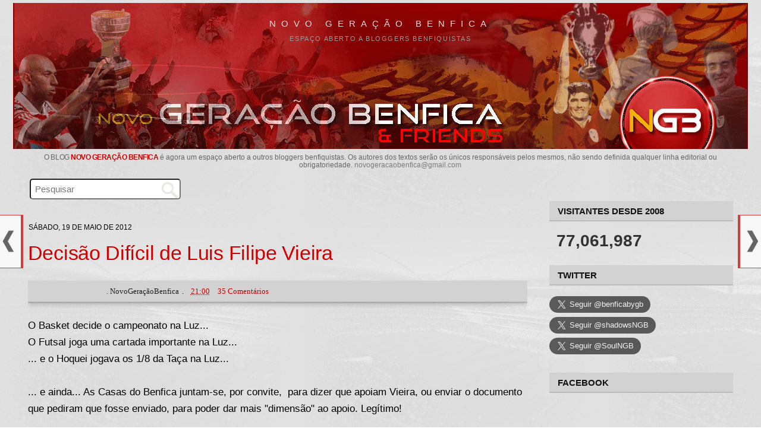

--- FILE ---
content_type: text/html; charset=UTF-8
request_url: https://geracaobenfica.blogspot.com/2012/05/decisao-dificil-de-luis-filipe-vieira.html
body_size: 63151
content:
<!DOCTYPE html>
<html dir='ltr' lang='pt-PT' xmlns='http://www.w3.org/1999/xhtml' xmlns:b='http://www.google.com/2005/gml/b' xmlns:data='http://www.google.com/2005/gml/data' xmlns:expr='http://www.google.com/2005/gml/expr'>
<head>
<link href='https://www.blogger.com/static/v1/widgets/2944754296-widget_css_bundle.css' rel='stylesheet' type='text/css'/>
<meta charset='utf-8'/>
<meta content='width=device-width, initial-scale=1.0, minimum-scale=1.0, maximum-scale=1.0' name='viewport'/>
<meta content='blogger' name='generator'/>
<meta content='text/html; charset=UTF-8' http-equiv='Content-Type'/>
<meta content='FE2612ED90C212DE0A725FDF2BC86522' name='msvalidate.01'/>
<link href='https://www.blogger.com/openid-server.g' rel='openid.server'/>
<link href='https://geracaobenfica.blogspot.com/' rel='openid.delegate'/>
<link href='https://geracaobenfica.blogspot.com/2012/05/decisao-dificil-de-luis-filipe-vieira.html' rel='canonical'/>
<link href='https://fonts.googleapis.com/css?family=Oswald' rel='stylesheet' type='text/css'/>
<link href='//maxcdn.bootstrapcdn.com/font-awesome/4.4.0/css/font-awesome.min.css' rel='stylesheet'/>
<title>
Decisão Difícil de Luis Filipe Vieira | NGB
			
</title>
<meta content='pt_PT' property='og:locale'/>
<meta content='portugal, portugues, lingua' name='keywords'/>
<link href='https://geracaobenfica.blogspot.com/2012/05/decisao-dificil-de-luis-filipe-vieira.html' hreflang='x-default' rel='alternate'/>
<link href='/favicon.ico' rel='icon' type='image/x-icon'/>
<meta content='general' name='rating'/>
<meta content='PT' name='geo.region'/>
<meta content='Decisão Difícil de Luis Filipe Vieira' property='og:title'/>
<meta content='Novo Geração Benfica' property='og:site_name'/>
<meta content='https://geracaobenfica.blogspot.com/2012/05/decisao-dificil-de-luis-filipe-vieira.html' property='og:url'/>
<meta content='Espaço aberto a bloggers benfiquistas' property='og:description'/>
<meta content='article' property='og:type'/>
<meta content='https://blogger.googleusercontent.com/img/b/R29vZ2xl/AVvXsEgOnDbvftJzH2LEQuSVu8Pfd2jDikVUvU3oZilxm0ixetsWA351aqF4G37mO9z2k1DI5iG9RrROnPmmOXT8SlwFQOFAm06FpsG7WvUJHSqCwIlKzwmDzsTassn9NKqrUnbYT-fDaQvNlJX1/s400/bb.JPG' property='og:image'/>
<meta content='1200' property='og:image:width'/>
<meta content='630' property='og:image:height'/>
<meta content='summary' name='twitter:card'/>
<meta content='1804676434, 1140039074' property='fb:admins'/>
<meta content='894662821779819' property='fb:app_id'/>
<style id='page-skin-1' type='text/css'><!--
/*
-----------------------------------------------
Blogger Template Style
Name:     Minima Stretch
Designer: Douglas Bowman / Darren Delaye
URL:      www.stopdesign.com
Date:     26 Feb 2004
----------------------------------------------- */
/* Variable definitions
====================
<Variable name="bgcolor" description="Page Background Color"
type="color" default="#fff">
<Variable name="textcolor" description="Text Color"
type="color" default="#333">
<Variable name="linkcolor" description="Link Color"
type="color" default="#58a">
<Variable name="pagetitlecolor" description="Blog Title Color"
type="color" default="#666">
<Variable name="descriptioncolor" description="Blog Description Color"
type="color" default="#999">
<Variable name="titlecolor" description="Post Title Color"
type="color" default="#c60">
<Variable name="bordercolor" description="Border Color"
type="color" default="#ccc">
<Variable name="sidebarcolor" description="Sidebar Title Color"
type="color" default="#999">
<Variable name="sidebartextcolor" description="Sidebar Text Color"
type="color" default="#666">
<Variable name="visitedlinkcolor" description="Visited Link Color"
type="color" default="#999">
<Variable name="bodyfont" description="Text Font"
type="font" default="normal normal 100% Georgia, Serif">
<Variable name="headerfont" description="Sidebar Title Font"
type="font"
default="normal normal 78% 'Trebuchet MS',Trebuchet,Arial,Verdana,Sans-serif">
<Variable name="pagetitlefont" description="Blog Title Font"
type="font"
default="normal normal 100% Georgia, Serif">
<Variable name="descriptionfont" description="Blog Description Font"
type="font"
default="normal normal 78% 'Trebuchet MS', Trebuchet, Arial, Verdana, Sans-serif">
<Variable name="postfooterfont" description="Post Footer Font"
type="font"
default="normal normal 78% 'Trebuchet MS', Trebuchet, Arial, Verdana, Sans-serif">
<Variable name="startSide" description="Start side in blog language"
type="automatic" default="left">
<Variable name="endSide" description="End side in blog language"
type="automatic" default="right">
*/
/* Use this with templates/template-twocol.html */
body {
background:#ffffff;
background-image: url(https://blogger.googleusercontent.com/img/b/R29vZ2xl/AVvXsEi_tbaCjNtSKuuHXd0NyhonHeTBjl6r8ZLRlchsM6140jqAqmlaSgOwpBBBE81eaauga3ApujcENMLuisipvA86Brfdi_CjzKnXzRHRoKvZn1ooOIDmSalafKl_r2IwpcB1c8bJIQZE9bJM/s640/bg-gb.jpg);
margin:0;
color:#000000;
font:x-small Georgia Serif;
font-size/* */:/**/small;
font-size: /**/small;
text-align: left;
}
a:link {
color:#cc0000 ;
text-decoration:none;
}
a:visited {
color:#cc0000;
text-decoration:none;
}
a:hover {
color:#cc0000;
text-decoration:underline;
}
a img {
border-width:0;
}
/* Header
-----------------------------------------------
*/
<!-- JS-KIT codeword=cut -->
#header-wrapper {
margin:0 1% 10px;
border:1px solid #cccccc;
}
#header {
margin: 0px;
border: 0px solid #cccccc;
text-align: left;
color:#dadde1;
background-color: #860000;
}
#header-inner {
background-position: center !important;
margin-left: auto;
margin-right: auto;
opacity: 1.0;
}
#header h1 {
margin: 5px auto 0;
padding: 20px 0px .25em;
line-height: 1.2em;
text-transform: uppercase;
letter-spacing: 0.6em;
font: normal normal 15px Verdana, Geneva, sans-serif;
/* font-size: 120%; */
text-align: center;
}
#header a {
color:#dadde1;
text-decoration:none;
background-color:transparent;
display: block;
line-height: 2;
}
#header a:hover {
color:#dadde1;
}
#header .description {
margin:0px auto 5px;
padding:0 0px 15px 0;
text-transform:uppercase;
letter-spacing:.1452em;
font: normal normal 11px Verdana, Geneva, sans-serif;
color: #999999;
text-align: center;
}
#header img {
margin-left: auto;
margin-right: auto;
width: 100%;
max-height: 246px;
height: auto;
max-width: 100%;
margin-top: 10px;
}
::marker {
color: #010101;
}
/* Outer-Wrapper
----------------------------------------------- */
#outer-wrapper {
margin:0px auto;
padding:0 22px;
text-align:left;
font: normal normal 17px Verdana, Geneva, sans-serif;
max-width: 1280px;
}
.mobile #main-wrapper {
margin-left: 0.6%;
min-width: 0;
width: 100%;
text-align:left;
float: left;
display: inline;       /* fix for doubling margin in IE */
word-wrap: break-word; /* fix for long text breaking sidebar float in IE */
overflow: hidden;      /* fix for long non-text content breaking IE sidebar float */
}
#main-wrapper {
margin-left: 2%;
min-width: 0;
width: 68%;
text-align:left;
float: left;
display: inline;       /* fix for doubling margin in IE */
word-wrap: break-word; /* fix for long text breaking sidebar float in IE */
overflow: hidden;      /* fix for long non-text content breaking IE sidebar float */
}
#sidebar-wrapper {
margin-right: 2%;
min-width: 0;
width: 25%;
float: right;
display: inline;       /* fix for doubling margin in IE */
word-wrap: break-word; /* fix for long text breaking sidebar float in IE */
overflow: hidden;      /* fix for long non-text content breaking IE sidebar float */
}
/* Headings
----------------------------------------------- */
h2 {
margin:1.5em 0 .75em;
font:normal normal 11px Verdana, Geneva, sans-serif;
line-height: 1.45em;
text-transform:uppercase;
letter-spacing:.0em;
color:#000000;
font:16px Verdana, Geneva, sans-serif;
font-weight:600;
color:#000;
}
/* Posts
-----------------------------------------------
*/
h2.date-header {
margin:2em 0 -10px 1px;
font-size: 11.5px !important;
color:#000;
font-weight: 400;
}
.post {
margin: 1em 0 0em;
border-bottom: none;
padding-bottom: 4px;
}
.post h3 {
margin:26px 0 26px;
/*padding:0 12px 0px;*/
font-family: 'helvetica neue', helvetica, arial, 'lucida grande', sans-serif;
font-size:200%;
font-weight:normal;
line-height:1.24em;
color:#000;
text-align: left;
letter-spacing: -0.3px;
}
/*---autor--- */
.post-author {
display: inline-block;
margin-left: 2px;
margin-right:2px;
color: #222;
}
/*
a.comment-link {
font-size: 14px;
}
*/
.post-header {
height: 30px;
line-height: 26px !important;
text-transform: capitalize;
color: #000;
width: auto;
font: normal 13px Verdana;
background: #d2d2d2;
border-radius: 0px;
text-align: left;
margin-left: 0px;
padding-top: 5px;
margin-bottom: 26px;
text-indent: 4px;
border-bottom: 1px solid #bbb;
box-shadow: 0 5px 7px rgba(0, 0, 0, 0.16), 0 1px 2px rgba(0, 0, 0, 0.23);
}
.post-header a {  margin: 0 5px;}
.post-header a:hover {color: #cc0000 !important; text-decoration:underline; /*Cor dos links ao passar o mouse*/
}
.post h3 a, .post h3 a:visited, .post h3 strong {
/*display:block;*/
text-decoration:none !important;
color:#cc0000;
/*font-weight:700;*/
}
.post h3 strong, .post h3 a:hover {
color:#cc0000 !important;
}
/*imagem post*/
span.avatar {
/* float: right;*/
}
.separator a {
border-width: 0;
margin-left: auto !important;
}
.post-body a {/*margin-left: auto !important;margin-right: auto !important;*/}
.post-body img {
position: relative;
max-width: 100%;
height: auto;
margin-left: 0 !important;
margin-right: 8px !important;
padding: 0 0 !important;
display: inline-block !important;
}
/*video post*/
.post-body iframe {
max-width: 100% !important;
margin-top: 10px;
margin-bottom: 10px;
}
.post-body {
font-size: 100% !important;
color: #000000;
margin: 0 0cm 0 0px;
line-height: 1.65;
margin-top: 10px;
text-align: left !important;
/*letter-spacing: -0.3px;*/
}
.post-body h1, .post-body h2, .post-body h3 {
font-size: 116% !important;
text-align: left !important;
font-family: Verdana, Geneva, sans-serif !important;
}
.post-body i, .post-body c, .post-body span, .post-body p, .post-body, p.MsoNormal, .post-body div {
text-align: left !important;
font-family: Verdana, Geneva, sans-serif !important;
}
.post-body blockquote {
/*line-height:1.3em;*/
}
.post-footer {
margin: 3px 0 1px 0;
padding: 0px;
color:#000000;
/*text-transform: uppercase;*/
/*  letter-spacing: 1px; */
font: normal normal 12px Verdana, Geneva, sans-serif;
}
.comment-link {
margin-left:0em;
}
.post img {
/*padding:3px;*/
border:0px solid #cccccc;
}
.post blockquote {
margin:1em 20px;
}
.post blockquote p {
margin:.75em 0;
}
/* Comments
----------------------------------------------- */
<div class="js-kit-comments" permalink=""></div><script src="//js-kit.com/for/geracaobenfica.haloscan.com/comments.js"></script>
#comments h4 {
margin:1em 0;
font-weight: bold;
line-height: 1.0em;
text-transform:uppercase;
letter-spacing: 0em;
color: #000000;
text-align: left;
}
#comments-block {
margin:1em 0 1.5em;
line-height:1.6em;
}
#comments-block .comment-author {
margin:.5em 0;
}
#comments-block .comment-body {
margin:.25em 0 0;
text-align: left;
}
#comments-block .comment-footer {
margin:-.25em 0 2em;
line-height: 1.2em;
text-transform:uppercase;
letter-spacing:.1em;
text-align: left;
}
#comments-block .comment-body p {
margin:0 0 .15em;
text-align: left;
}
.deleted-comment {
font-style:italic;
color:gray;
}
.feed-links {
clear: both;
line-height: 1.5em;
}
#blog-pager-newer-link {
float: left;
}
#blog-pager-older-link {
float: right;
}
#blog-pager {
text-align: center;
}
/* Sidebar Content
----------------------------------------------- */
.sidebar {
color: #000000;
line-height: 1.5em;
}
.sidebar ul {
list-style:none;
margin:0 0 0;
padding:0 0 0;
font-size: 12px;
font-weight:400;
width: 96%;
}
.sidebar li {
margin:0;
padding-top:0;
padding-right:0;
padding-bottom:.25em;
padding-left:15px;
text-indent:-15px;
line-height:1.5em;
}
.sidebar .widget, .main .widget {
border-bottom:0px dotted #cccccc;
margin:0 0 1.5em;
padding:0 0 1.5em;
}
.main .Blog {
border-bottom-width: 0;
}
/* Profile
----------------------------------------------- */
.profile-img {
float: left;
margin-top: 0;
margin-right: 5px;
margin-bottom: 5px;
margin-left: 0;
padding: 4px;
border: 1px solid #cccccc;
}
.profile-data {
margin:0;
text-transform:uppercase;
letter-spacing:.1em;
font: normal normal 12px Verdana, Geneva, sans-serif;
color: #000000;
font-weight: bold;
line-height: 1.6em;
}
.profile-datablock {
margin:.5em 0 .5em;
}
.profile-textblock {
margin: 0.5em 0;
line-height: 1.6em;
}
.profile-link {
font: normal normal 12px Verdana, Geneva, sans-serif;
text-transform: uppercase;
letter-spacing: .1em;
}
/* Footer
----------------------------------------------- */
#footer {
width:500px;
clear:both;
margin:0 auto;
padding-top:15px;
line-height: 1.6em;
text-transform:uppercase;
letter-spacing:.1em;
text-align: left;
}
.feed-links{display:none !important;}
a:hover {
text-decoration:underline;
}
.sidebar h2 {
font: 15px Verdana, Geneva, sans-serif;
font-weight: 600;
color: #111;
border-bottom: solid 2px #bbb;
border-top: dotted 1px #ccc;
background-color: #d2d2d2;
padding: 7px 0;
margin: 18px 0;
text-indent: 14px;
/* text-shadow: 0 1px black;*/
}
.widget popular-posts {
text-transform: uppercase;
font-size: 12px;
color:#000;
}
.widget-content.popular-posts .item-content {
text-indent: 0px;
}
.PopularPosts .item-snippet {
text-align: left;
margin-top: 0px;
margin-bottom: 7px;
font-weight: 400;
font-size: 11px;
color: #777;
line-height: 1.4em;
padding-top: 0px;
/* overflow: hidden; */
max-height: 56px;
height: auto;
}
#blog-pager1 a {
width: 138px;
font-size: 14px;
line-height: 36px;
text-decoration: none !important;
color: #fff !important;
margin: 12px auto 0;
padding: 0px;
background: #cc0000;
border-radius: 0px;
display: inline-block;
text-transform: uppercase;
text-align: center;
/* font-weight: 700;*/
text-shadow: 0 0 #fff;
letter-spacing: -0.5px;
}
#blog-pager1 a:hover {
background-color: #444;
}
#blog-pager1 {
padding: 0px;
clear: both;
text-align: center;
margin: 6px auto 0px;
/*background-color: #ccc;*/
height: auto;
}
.post-footer-line.post-footer-line-1 .post-author {
margin: 10px 0 10px;
font-size: 11px;
text-transform: uppercase;
font-weight: 700;
}
.post-footer-line {
text-transform: capitalize;
/*font-size: 13px;*/
margin-top: 0px;
/* margin-bottom: 10px;*/
}
.post-footer-line.post-footer-line-1 .post-timestamp {
display: inline-block !important;
/* display: none; */
margin: -4px auto 4px 0;
font-size: 11px;
width: auto;
line-height: 24px;
/* text-align: center;*/
}
.post-footer abbr {
border: none;
text-decoration: none;
background-color: #f0a2a2;
padding: 0;
text-transform: none;
/* margin-left: -8px; */
border-radius: 0px;
display: inline-block;
width: 102px;
float: left;
font-size: 12px;
text-align: center;
color: #1c1e21;
}
a.entrar-post {
text-decoration: none;
color: #fff !important;
padding: 6px 0;
}
.post-footer-line.post-footer-line-2 {
padding-top: 10px;
}
.comment-header {
/*background: #dfdfdf;*/ /*Cor de fundo do nome do autor do comentário*/
border: 0px solid #aaa; /*Borda  onde fica o nome do autor do comentário*/
padding: 4px 0;
line-height: 26px;
margin: 0 0 0px !important;
}
#comments h4, #comments .comment-author a, #comments .comment-timestamp a { /*Texto "X comentários:"*/
color: #010101;
font-family: Verdana;
font-size: 16px;
margin-left: 8px;
margin-top: 14px;
/*text-align:center;*/
/*text-transform: capitalize; */
margin-bottom: 2px;
border-bottom: 0px dotted #fff;
padding-bottom: 0px;
}
.comments .comments-content .inline-thread {
padding:4px 3px 4px 0;
}
.comments .comments-content .comment-thread {
margin: 8px 0;
padding-left:0px;
}
.comments .comments-content .datetime a{
font-size: 12px !important;
/*color: #666 !important;*/
margin-left: 3px;
text-transform: uppercase;
/*float: right; */
/*line-height: 13px;*/
}
/** TEXTO DOS COMENTARIOS **/
.comments .comments-content .comment-content {
font-size: 15px;
text-align: left;
padding: 0 0 10px;
line-height: 1.5;
color: #111 !important;
}
span.thread-count {
font-size: 13px;
text-transform: uppercase;
letter-spacing: 0px;
line-height: 30px;
margin-left:20px;
}
.comments .thread-toggle .thread-arrow {
display: inline-block;
height: 9px;
margin: 0 0 0 12px;
overflow: visible;
padding-right: 4px;
width: 10px;
}
.comments .thread-toggle {
display: block;
background-color: #e6e6e6;
padding: 0px;
margin-bottom: 0;
margin-left: 10px;
}
span.thread-count a {
/*color: #333;*/
font-weight: 500;
}
.comments .comments-content .comment {
margin-bottom: 2px;
padding: 6px;
margin-right:10px;
}
.comments .comment .comment-actions a {
padding-right: 12px;
padding-top: 0px;
/* color: #e34a51; */
font-size: 13px;
}
.comments .comments-content .comment-replies {
margin-left: 46px;
margin-top: 14px;
border-left: dotted 1px;
border-color: #666;
/*background-color: #aeaeae;*/
padding-left: 0px;
}
.comments .comments-content .user {
font-style: normal;
font-size: 14px;
font-weight: 400;
color: #cc0000;
text-transform: uppercase;
/* text-shadow: 0 0 #cc0000;*/
}
.comments .comments-content .user a {
color: #cc0000;
/*  text-decoration: none;*/
text-transform: uppercase !important;
font-style: normal;
font-size: 14px;
font-weight: bold;
text-shadow: 0 0 #cc0000;
}
.comments .comments-content .icon.blog-author {
display: none;
height: 18px;
margin: 0 0 -4px 6px;
width: 18px;
}
.comments .comment-replybox-single {
margin-left: 40px;
margin-top: 6px;
}
#comments {
width: auto;
text-align: left;
margin-left: 0;
background-color: rgb(204 204 204 / 70%);
margin-right: 0;
border: 0px solid #f8f8f8;
padding: 4px 16px;
}
.comments .continue a {
display: block;
font-weight: 400;
padding: 5px 17px;
/*background-color: #444;*/
/* color: white;*/
font-size:13px;
}
.item-control a, .item-action a {
/*text-decoration: underline;*/
color: #666 !important;
}
.comments .comment .comment-actions a:hover {
text-decoration: underline !important;
}
.comments .avatar-image-container {
display: block;
width: auto;
height: auto;
max-width: 28px !important;
max-height: 28px !important;
min-height: 28px !important;
min-width: 28px !important;
background: #eee;
padding: 0px;
border-radius: 50%;
margin-top: 0px;
margin-left: 4px;
}
.comments .avatar-image-container img{
display: block;
max-width: 28px !important;
max-height: 28px !important;
min-height: 28px !important;
min-width: 28px !important;
border-radius: 50%;
}
.comments .comment-block {
margin-left: 46px;
border-bottom: dotted 1px #fff;
padding-bottom: 16px;
}
body.mobile  {
/* background-size: $(mobile.background.size); */
margin: 0cm 0cm 0cm 0px;
padding: 0px;
font-size: 15px;
text-align: left;
background: white;
float:left;
}
.mobile #outer-wrapper {
padding: 0 0px;
margin: 0 3px;
}
.mobile .date-header span {
background-color: transparent;
padding: 0em 0px;
margin: -10px -10px;
display:none;
font-size:10px;
}
.mobile .post-title {
padding: 0;
margin: 1.2cm 0px 1px 0;
font-size: 24px;
font-weight: 500;
text-transform: none;
letter-spacing: 0px;
line-height: 1.1;
text-align: left;
width: auto;
}
.mobile-index-title {
font-family: Oswald, sans-serif;
font-size: 136%;
font-weight:500;
margin-top: 0.8em;
margin-bottom: 0.1em;
width: 100%;
text-align:left;
text-transform:uppercase;
line-height: 0.65cm;
color:#111;
text-decoration: none;
}
.mobile-index-contents {
color: #111111;
font-size: 93%;
text-align: left;
}
.mobile .body-fauxcolumn-outer {
background: $(mobile.background.overlay);
width: 100%;
text-align: left;
}
.mobile .body-fauxcolumn-outer .cap-top {
background-size: 100% auto;
width: 100%;
text-align: left;
}
.video-player-container2 {
position: relative;
padding-bottom: 46.25%;
padding-top: 30px;
height: 0;
overflow: hidden;
}
.video-player-container2 video,
.video-player-container2 iframe,
.video-player-container2 embed {
position: absolute;
top: 0;
left: 0;
width: 100%;
height: 100%;
max-width: 480px;
max-height: 323px;
background: #000;
}
.video-container4 {
position: relative;
padding-bottom: 56.25%;
padding-top: 299px;
height: 0;
overflow: hidden;
}
.video-container4 iframe,
.video-container4 object,
.video-container4 embed {
position: absolute;
top: 0;
left: 0;
width: 100%;
height: 100%;
}
.video-player-container {
position: relative;
padding-bottom: 56.25%;
padding-top: 30px;
height: 0;
overflow: hidden;
}
.video-player-container video,
.video-player-container iframe,
.video-player-container embed {
position: absolute;
top: 0;
left: 0;
width: 100%;
height: 100%;
background: #000;
}
.video-container {
position: relative;
padding-bottom: 56.25%;
padding-top: 30px;
height: 0;
overflow: hidden;
}
.video-container iframe,
.video-container object,
.video-container embed {
position: absolute;
top: 0;
left: 0;
width: 100%;
height: 100%;
}
.timestamp-link {
display:inline-block ;
}
.BarraColorida3 {
position: relative;
right: 0px;
padding: 1cm 0px 0px 1px;
width: 80%;
font-family: Oswald;
font-size: 17px;
/* background: #3B83A4; */
color: #000;
text-align: left;
text-indent: 9px;
}
/* texto_descricao   */
#Text1{
font-family: sans-serif;
color: #666;
font-size: 12px;
letter-spacing: 0px;
font-weight: 400;
text-transform: none;
text-align: center;
line-height: 1.1;
margin: 8px auto 3px;
/* width: 100%; */
max-width: 98%;
}
#Text1 a {
text-transform: uppercase;
font-weight: 700 !important;
/* font-size: 13px;*/
letter-spacing: -0.5px;
}
/* PopularPosts1  */
#PopularPosts1 ul {
list-style:none;
counter-reset:li;
padding:1px 0px 0px;
left:-7px;
width:auto;
}
#PopularPosts1 li {
position:relative;
margin:0 0 0px 0;
padding: 0px 4px 0 0px;
left:0cm;
/*width:80%;*/
}
#PopularPosts1 ul li {
position: relative;
display: block;
padding: 0em 0 11px;
margin: 0em 0 10px;
background: transparent;
box-shadow: 0px 1px 0px 0px #aaa;
text-decoration: none;
border-radius: 0em;
text-indent: 0;
}
#PopularPosts1 ul li:before {
content: counter(li);
counter-increment: li;
font-size: 20px;
font-family: 'helvetica neue', helvetica, arial, 'lucida grande', sans-serif;
top: 68%;
margin: -1.6em;
height: 1.6em;
width: 1.6em;
line-height: 1.6em;
text-shadow: 0px 1px #222;
color: #ffffff;
background: #d43d3e;
text-align: center;
font-weight: 100;
border-radius: 2em;
position: absolute;
left: 33px;
border: .14em solid #fff;
-webkit-box-shadow: 0 8px 5px -7px #888;
-moz-box-shadow: 0 8px 5px -7px #888;
box-shadow: 0 8px 5px -7px #888;
display:none;
}
#PopularPosts1 ul li:hover{
/*background: #E5E5E5;*/
}
#PopularPosts1 ul li a {
display: block;
color: #010101;
font-weight: 700;
font-size: 13px;
line-height: 1.3;
}
#PopularPosts1 ul li a:hover{
color: #000;
text-shadow: none 0 1px 0px #016495;
text-decoration: underline;
}
/* PopularPosts1 e 2 fim  */
.PopularPosts .item-thumbnail {
margin: 0 7px 0px 0 !important;
width: 72px;
height: 72px;
float: left;
overflow: hidden;
}
#PopularPosts1{
/*display:none;*/
}
/* Posts do momento PopularPosts2
----------------------------------------------- */
#gallery{position:relative;margin:0 auto 0 0px;height:80px;width:800px;}
#gallery .belt{margin-top: 0;position:absolute;top:0;left:-40px;list-style-type:none}
#gallery .panel{float:left;padding:0;margin:0px 4px 0px 0;width:84px;height:83px;background:url(https://blogger.googleusercontent.com/img/b/R29vZ2xl/AVvXsEiJHgrW5O3jzTbwBdx2chgUGNBj1jQyA9frx0nixwH2NSxEkrkHfoODkNBsPZdUDS9ojrw0XYJP9H9nmz1w1QBORlB7QaVttNhqbf1RP70CKiygzLtYPPbPCHpFfwyrzWN5TjqJKNkCsUqN/s1600/bg-slider.png) bottom center no-repeat;overflow:hidden}
#gallery .panel img{/*border:1px solid #666;*/margin:0px 6px 6px;width:72px;height:72px;background:#FFF;padding:0px}
#PopularPosts2 {/*border-bottom: 1px dotted #bdbdbd; padding-bottom:15px;*/}
#Poll1 {
height: 108px;
}
#TextList1 ul li a {
line-height: 1.7;
}
#TextList1 { display:none;
list-style: none;
margin: 5px 0 10px 0;
padding: 5px;
font-size: 13px;
/* font-weight: bold; */
line-height: 1.4;
}
/* recentes  */
#HTML4 {
/*display:none;*/
padding: 0 0;
margin: 0 0;
}
/* desliga_blogues */
#BlogList2 {
/*display:none;*/
}
.cse-hosted {
background: transparent;
}
h1 {
font-size: 120%;
margin-bottom: 0;
text-transform:uppercase;
}
#cookieChoiceInfo {
font-size:11px; /* Tamaño de la fuente */
}
.post-labels {
text-transform: uppercase;
line-height: 20px;
font-size:11px;
}
#Image3 {
text-align: center;
}
.widget .widget-item-control a img {
display:;
}
#HTML3, #HTML10 {padding:0 0}
/* ranking  */
div#HTML6 {
width: 310px;
display:none;
}
#HTML8 {
/*padding: 30px 0px 0px;*/
text-align: center;
}
#Translate1 { display:none;
margin: 0px 0 0 4px;
padding: 0;
width: 96%;
/* text-align: right; */
}
.goog-te-gadget-simple .goog-te-menu-value span {
text-decoration: none;
font-size: 11px;
}
/* Partilhe_redes_sociais
----------------------------------------------- */
.social-art {
float: none;
padding: 0px;
padding-top: 6px;
font-size: 24px;
font-weight: 400;
text-align: center;
}
.social-art a {
color: #fff;
padding: 0;
padding-top: 5px;
margin-left: 0px;
border-radius: 50%;
display: inline-block;
margin-right: 12px;
width: 45px;
height: 40px;
text-align: center;
}
.social-art a:hover{color:#fff}
.social-art .fac-art{background:#3b5998}
.social-art .fac-art:hover{background:rgba(49,77,145,0.7)}
.social-art .twi-art{background:#00acee}
.social-art .twi-art:hover{background:rgba(7,190,237,0.7)}
.social-art .goo-art{background:#db4a39}
.social-art .goo-art:hover{background:rgba(221,75,56,0.7)}
.share-art {
overflow: hidden;
display: table;
margin: 20px auto 4px 0;
}
.share-art a {
font-size: 14px;
font-weight: 500;
border-radius: 0;
/*float: right;*/
display: inline-block;
color: #fff;
padding: 0px 0px;
margin-left: 0;
text-align: center;
font-family: sans-serif;
margin-right: 6px;
line-height: 32px;
margin-top: 10px;
}
.fa {
color: #fff;
/*margin-right: 3px;*/
}
.mobile .share-art a {
height: 26px;
width: 22%;
padding: 3px 6px 7px;
display: inline-block;
margin: 0px 14px 9px 0;
line-height: 1.4;
border-radius: 3px;
box-shadow: none;
float: none;
font-size: 130%;
}
.mobile .share-art {
text-align: center;
font-size:96%;
float: none;
padding: 0;
padding-top: 0px;
margin-top: 0px;
margin-bottom: 1px;
margin-left: auto;
width: 90%;
}
.share-art .fac-art, .share-art .goo-art, .share-art .twi-art, .share-art .pin-art {
font-size: 32px;
height: 48px;
width: 50px;
line-height: 48px;
border: none !important;
margin-right: 9px;
}
/*partilhar este post*/
.a2a_default_style a {float: left;line-height: 16px;padding: 0 3px !important;}
h2.share-title { /*display:none;*/
text-indent: 0px;
letter-spacing: 1px;
font-size: 17px;
font-weight: 500;
margin: 40px 0 0px;
/* text-align: center;*/
color: #3b5998;
padding-left: 0;
text-shadow: 0 0 #3b5998;
}
.a2a_svg {
padding: 1px;
}
.share-art a:hover{text-decoration: none;color:#fff}
.share-art .fac-art{background:#4267b2;border: 1px solid #4267b2}
.share-art .fac-art:hover{background:#365899;border:1px solid #365899}
.share-art .twi-art{background:#00acee;border:1px solid #00acee}
.share-art .twi-art:hover{background:#079ed8;border:1px solid #079ed8}
.share-art .goo-art{background:#de3425;border:1px solid #de3425}
.share-art .goo-art:hover{background:#ce2f21;border:1px solid #ce2f21}
.share-art .pin-art{background:#CA2127}
.share-art .pin-art:hover{background:rgba(202,33,39,0.7)}
.share-art .lin-art{background:#0077B5;border:1px solid #0077B5}
.share-art .lin-art:hover{background:#056698;border:1px solid #056698}
.share-art .lin-art {/*display: none;*/}
.share-art .fac-art {/*display: none;*/}
a.pin-art {/*display: none;*/}
#fnp-nav {font-size:13px;color:#eee;font-family:Helvetica, Arial, Verdana, Sans-serif;text-align:left;}
.fnp-previous {position:fixed;top:50%;left:4px;height:37px;width:20px;z-index:9999;}
.fnp-next {position:fixed;top:50%;right:4px;height:37px;width:20px;z-index:9999;}
.fnp-previous a, .fnp-next a {opacity:1;}
.fnp-previous a:hover, .fnp-next a:hover  {opacity:1;text-decoration:none !important;/*color:#9e0d0d;*/}
.fnp-box-left {position:relative;width:20px;height:37px;background:url(https://blogger.googleusercontent.com/img/b/R29vZ2xl/AVvXsEh5mfjuo6KcnprsoSqBBR17_e001BzwPaf495Muslm_Lr0DlpBT4o8I4A2VKhzIuPGggwIsjXOP4O_eQdLkdCa2debo1ZyIBBHtaVjT4uYbuYAtsZ5dDQqDDcm-8RgrgiWcBJyR7jCZyePT/s1600/arrow-left.png) no-repeat;}
.fnp-content-left, .fnp-content-right {
font-size: 14px;
line-height: 1.23;
text-transform: none;
font-weight: 400;
letter-spacing: 0;
}
.fnp-content-left {text-align: left;overflow:hidden;width:216px;height:88px;padding:0px 10px 0 40px;border-left:0px solid #d43d3e;border-right:4px solid #d43d3e;border-bottom:1px solid #d43d3e;border-top:1px solid #d43d3e;color:#111;background:#f8f8f8;display:block;position:absolute;top:-26px;left:-235px;z-index:-1;}
.fnp-box-right {position:relative;width:20px;height:37px;background:url(https://blogger.googleusercontent.com/img/b/R29vZ2xl/AVvXsEicQfDtZgSqvPqbWeZLLCDTILNwvWpi7ZP9-0cISD2GIX7Wn9iH2BN8xB5At8FsOO3VR9FWZfOkRhIfr6lYkBa1MbXHygJX7QgOe7MPvVFwCkOzniYmdj9zZfEbhe9xKtzCHJ4YKM2SRtvC/s1600/arrow-right.png) no-repeat;}
.fnp-content-right {text-align: left;overflow:hidden;width:216px;height:88px;padding:0px 40px 0 10px;border-left:4px solid #d43d3e;border-right:0px solid #d43d3e;border-bottom:1px solid #d43d3e;border-top:1px solid #d43d3e;color:#111;background:#f8f8f8;display:block;position:absolute;top:-26px;right:-235px;z-index:-1;}
.fnp-nav-title {opacity:0;font-weight:bold;font-size:13px;color:#222;margin: 5px 0 5px;}
.fnp-nav-link {opacity:0;}
.fb-content-left .fb-content-border,.fb-content-right .fb-content-border {display:none;}
@media screen and (max-width: 1250px) {
.fnp-previous {display:none;}
.fnp-next {display:none;}
}
b {
/* font-weight: 600; */
/*color: #222;*/
}
#back-to-top{
z-index: 9999;
background-color: #6c757d;
color: #fff;
padding: 8px;
border-radius: 50%;
font-size: 30px;
line-height: 39px;
text-align: center;
width: 40px;
height: 40px;
}
#FeaturedPost1 h3 {
/*text-align: center;*/
margin-left: 8px;
font-size: 17px;
line-height: 1.35em;
margin-bottom: 8px;
letter-spacing: -0.5px;
}
.post-summary p {
margin-top: 6px;
font-size: 13px;
line-height: 1.3em;
}
#BlogList2 {
margin-bottom: 8px;
}
#BlogList1, #BlogList2, #BlogList3 .widget-content {
padding-left: 2px;
}
.blog-list-container .blog-title {
font-size: 100%;
font-weight: bold;
line-height: 1.2;
margin: 0px 0 4px 0;
}
.blog-list-container .show-option a {
color: #999;
font-weight: 400;
margin-right: 12px;
font-size: 11px;
line-height: 1.2;
}
.blog-list-container .item-content a {
color: #ab0206;
}
.blog-list-container .blog-content { margin:0 0 0px 5px;/*width: 92%;*/}
.blog-list-container .item-content {
font-size: 96%;
line-height: 1.34em;
max-height: 46px;
overflow: hidden;
margin-bottom: 10px;
}
.blog-title a {
color: #cc0000 !important;
font-size: 106%;
}
#BlogList1 {
margin-bottom: 0;
padding-bottom: 0px;
}
#BlogList3 {
margin-top: -46px;
padding-bottom: 10px;
}
#BlogList3_blogs {
/* display: none; */
}
#BlogList3_container .item-time {
color: #ddd;
}
#BlogList1_container .item-time {
color: #999;
}
.blog-list-container .item-time {
font-size: 11px;
line-height:1;
font-style: italic;
clear: left;
color: #999;
}
.BlogArchive #ArchiveList ul {
margin: 0;
padding: 0;
list-style: none;
list-style-image: none;
border-width: 0;
font-size: 12px;
width: 100%;
}
.BlogArchive #ArchiveList ul.posts li {
padding-left: 1em;
list-style: outside;
color: #333;
width: auto;
}
span.post-count {
color: #333;
}
.BlogArchive #ArchiveList ul ul li {
line-height:1.43;
}
#BlogArchive2 {display:none;}
#Followers1-wrapper {
margin-left: 15px;
max-height: 180px;
}
#ArchiveList a.post-count-link, #ArchiveList a.post-count-link:link, #ArchiveList a.post-count-link:visited {
/* text-decoration: none; */
text-transform: uppercase;
}
.post-body blockquote {
overflow: hidden;
font-style: normal;
border: none;
padding: 6px 1px 6px 20px;
margin: 6px 0 6px 0;
border-left: 4px solid #f2132d;
color: #444;
text-align: left;
font-weight: normal;
}
.fb-comments {
/*display: none !important;*/
}
/*
.fb_iframe_widget_fluid_desktop iframe, .fb-comments {
min-width: 100% !important;
width: 100% !important;
}
*/
/*
iframe.fb_iframe_widget_lift, .fb-comments {
min-width: 100% !important;
width: 100% !important;
}
*/
div#FollowByEmail1 {
text-align: center;
}
.jump-link {
float: right !important;
margin-right: 31px;
font-size: 17px;
margin-top: -8px;
}
#Stats1_content, .Stats .counter-wrapper {
display: inline-block;
font-size: 28px;
font-weight: 700;
/* font-family: Google Sans Text;*/
height: 30px;
color: #333;
line-height: 30px;
vertical-align: top;
direction: ltr;
margin-left:6px;
}
#Stats1 {
padding: 0;
}
/* diversa */
.blog-icon img {
border-radius: 0px !important;
max-width: 16px;
height: auto;
/* border: 1px solid #222; */
/* background-color: #ffffff;*/
}
.blog-list-container .blog-icon {
float: left;
margin-top: 2px;
vertical-align: top;
text-indent: 0;
width: 16px;
/* display: none !important; */
}
.blog-list-container a:hover {
text-decoration: none;
color:#999 !important;
}
/*search*/
#HTML7 {
text-align: center;
margin: 0 auto 30px 3px;
/*padding:0px 0 14px;*/
max-width: 282px;
}
.status-msg-wrap {
font-size: 15px;
width: 96%;
margin: 10px auto;
position: relative;
line-height: 20px;
}
#top-continue {
font-size: 18px;
}
#aviso_comments {/*display:none !important;*/}
#aviso_comments {
padding:0 0px;
font-size: 11px;
letter-spacing: -0.34px;
line-height: 1.48;
color: #444;
/*text-align: center;*/
width: auto;
display: block;
}
.comment-form {
padding: 0 2px !important;
max-width: 100% !important;
font-size: 11px;
line-height: 1.24;
letter-spacing: 0px;
color:#444;
}
iframe#comment-editor {
width: 100%;
margin-top: 14px;
/* max-width: 99.1%; */
height: 220px;
}
span.fb-share-button1 {
height: 24px;
margin-right: 0px;
float: left;
width: auto;
margin-top: 4px;
max-width: 122px;
}
span.fb-share-button1 {/*display:none !important;*/}
.fb_iframe_widget span {
display: inline-block;
position: relative;
text-align: justify;
min-width: 100px !important;
min-height: 26px !important;
}
/*.fb_iframe_widget_fluid span, .fb_iframe_widget iframe {width:100% !important; height: 100% !important;}*/
span.a2a_svg.a2a_s__default.a2a_s_facebook {
background-color: #3b5998 !important;
}
#blog-pager {
margin: 1em auto 1em;
text-align: center;
overflow: hidden;
height: auto;
width: auto;
max-width: 100%;
font-weight: 500;
text-shadow: 0 0 #ffffff;
letter-spacing: -0.5px;
text-transform: uppercase;
font-size: 15px;
line-height: 1.9;
border: solid 0px;
padding: 4px 2px;
border-radius:2px;
background-color: #cc0000;
box-sizing: border-box;
}
#blog-pager a {
display: inline-block;
color: #fff;
}
#blog-pager a:hover {
color: #000;
text-decoration: underline;
}
/* twitter */
#HTML14 .widget-content {
/* opacity: .63;*/
}
/* EDdG - fazer socio -  m=0 m=1 */
#HTML2, #HTML9, #HTML12 {display: none !important;}
/* pub- */
#Image1, /*#HTML2,*/ .NGB-rodape, .NGB_PAGINAS {display:none !important;}
#navbar{display:none !important;}
.FollowByEmail td{width:100%;float:left}
.FollowByEmail .follow-by-email-inner .follow-by-email-submit{outline: none;margin-left:0;width:100%;border-radius:2px;height:32px;font-size:13px;font-family:inherit;color:#fff;transition: all .3s ease;background-color:#f2132d;text-transform:uppercase;letter-spacing:0.5px}
.FollowByEmail .follow-by-email-inner .follow-by-email-submit:hover{background-color:#333;color:#FFF}
.FollowByEmail .follow-by-email-inner .follow-by-email-address{text-align:center;outline: none;border-radius: 2px;padding-left:10px;height:35px;border:1px solid #ddd;margin-bottom:5px;font:normal normal 12px Montserrat, sans-serif;font-size:15px;box-sizing:border-box}
.FollowByEmail .follow-by-email-inner .follow-by-email-address:focus{border:1px solid #ccc}
.FollowByEmail .widget-content:before{content:"Digite o seu e-mail para se inscrever e receber notificações de novas postagens por e-mail.";padding: 2px 2px 1px;text-align: center;font-size:15px;color:#777;line-height:1.4em;margin-bottom:1px;display:block}
.sect-left .FollowByEmail .widget-content:before{color:#ddd;margin-top:5px}
.sect-left .FollowByEmail .follow-by-email-inner .follow-by-email-submit{background-color:rgba(255,255,255,0.1;}
.sect-left .FollowByEmail .follow-by-email-inner .follow-by-email-submit:hover{background-color:#f2132d;}
iframe#BLOGGER-video-91657591e9772c4e-6513 {
max-height: 300px !important;}

--></style>
<script src='https://ajax.googleapis.com/ajax/libs/jquery/1.7.1/jquery.min.js' type='text/javascript'></script>
<script type='text/javascript'>
        var alts = jQuery.noConflict();
        alts(document).ready(function(){
          var newerLink = alts("a.blog-pager-newer-link2").attr("href");
          alts("a.blog-pager-newer-link2").load(newerLink+" .post-title:first", function() {
            var newerLinkTitle = alts("a.blog-pager-newer-link2").text();
            alts("a.blog-pager-newer-link2").text(newerLinkTitle);
          });
          var olderLink = alts("a.blog-pager-older-link2").attr("href");
          alts("a.blog-pager-older-link2").load(olderLink+" .post-title:first", function() {
            var olderLinkTitle = alts("a.blog-pager-older-link2").text();
            alts("a.blog-pager-older-link2").text(olderLinkTitle);//rgt
          });
        });
        var fnp = jQuery.noConflict();
        fnp(document).ready(function(){
          fnp(".fnp-previous").mouseenter(function(){
            fnp(".fnp-content-left").stop().animate({
              left:-10
            },700);
            fnp(".fnp-content-left .fnp-nav-title,.fnp-content-left .fnp-nav-link").stop().delay(500).animate({
              opacity:1
            },500);
          });
          fnp(".fnp-previous").mouseleave(function(){
            fnp(".fnp-content-left").stop().animate({
              left:-400
            },700);
            fnp(".fnp-content-left .fnp-nav-title,.fnp-content-left .fnp-nav-link").stop().animate({
              opacity:1},500)
          });fnp(".fnp-next").mouseenter(function(){
            fnp(".fnp-content-right").stop().animate({
              right:-10
            },700);
            fnp(".fnp-content-right .fnp-nav-title,.fnp-content-right .fnp-nav-link").stop().delay(500).animate({
              opacity:1
            },500);
          });fnp(".fnp-next").mouseleave(function(){
            fnp(".fnp-content-right").stop().animate({
              right:-400
            },700);
            fnp(".fnp-content-right .fnp-nav-title,.fnp-content-right .fnp-nav-link").stop().animate({
              opacity:1
            },500);
          });
        });
      </script>
<style>

      </style>
<style>
.post-footer-line.post-footer-line-1 .post-timestamp {display: none !important;padding-top: 0px;}
  span.fb-share-button1 {/*display:none !important;*/}
  .post h3 a, .post h3 a:visited, .post h3 strong {
  /* color: #000; */
 font-weight: 400;
}
  
    </style>
<style type='text/css'>
@media only screen and (max-width: 1200px) {
  .widget{max-width:100%}
#main-wrapper {
  margin-left: 0%;
  min-width: 0;
  width: 100% !important;
  /*max-width: 100% !important;*/
  text-align: left !important;
  float: left;
  display: inline;
  word-wrap: break-word;
  overflow: hidden;
}
  #sidebar-wrapper {
  margin-right: 2%;
  min-width: 0;
 /* max-width: 100% !important;*/
  width: 100% !important;
  float: left !important;
  display: inline;
  word-wrap: break-word;
  overflow: hidden;}
#footer-wrapper, /*#FeaturedPost1,*/ #Stats1, /*#HTML1,*/#HTML9, #Image1, #Label1, #TextList1 {display:none !important;}
  #HTML2 {padding:0 0; margin:0 0;/*text-align: center;*/}
   #HTML2 img {width: 100px;}
  #HTML8 b {font-size: 18px !important;  letter-spacing: -1px;}
  #fnp-nav {display: none;}
  #Text1 {font-size:62%;}
}
  
    /*----Portrait 979----*/
@media only screen and (max-width: 979px) {
    #outer-wrapper {padding: 0 14px;}
/*#BlogArchive1,*/  span.post-timestamp /*, .post-author.vcard */ {display:none !important;}
   #BlogArchive2, #BlogArchive2_ArchiveList  {
  display: table !important;
  /* text-align: center; */
  margin: 0 auto;
  padding: 0 0 16px;
  width: 100%;  
  }
  select#BlogArchive2_ArchiveMenu {height: 28px;}
  #BlogList1{/*display:none*/}
  
  .post h3 {font-size: 160%; line-height: 30px;}
  
 
  
  
  body.loading {
  /*top: 30px !important;*/
    }
  
}
  
  /*----Portrait 800----*/
@media only screen and (max-width: 800px) {
  
  /* #HTML5,*/  #HTML14, #Translate1 /*, #Text1 , .comment-form p */ {display:none !important;}
   .blog-list-container .blog-title {line-height: 1.2;font-size:13px;}
   .blog-list-container .item-content {line-height: 1.3em;max-height: 50px;font-size:13px;}
   span.avatar { /*display: none;*/}
  
.post-body {padding:0 0px;font-size: 100% !important;line-height: 1.56 !important;}
   .comments .comments-content .comment-content {line-height: 1.4;font-size:90%;} 
  #BlogList3_container a {/* font-size: 14px;*/}
  
  
}
  
  
  @media only screen and (max-width: 767px) {
  /*span.fb-share-button1,*/ #HTML7 /*, #HTML1 */ { display: none !important;}
 #blog-pager {margin: 2em auto 1em;  /*font-size: 17px;*/}
  .NGB-rodape, .NGB_PAGINAS {/*margin:12px auto; max-width:320px;*/height: auto !important;display:block !important;}
   div#header-inner {min-height: 86px !important;}
  #back-to-top{padding: 1px; font-size: 28px;}
  }
  
  @media only screen and (max-width: 640px) {
 a.comment-link {font: normal 11px Verdana;}
  .post-header a {margin: 0 0px;}
  .post-header .post-author {/*margin-left: -14px !important;*/margin-right:2px;font-size:11px !important;}
  
  body.loading {padding:10px 0 0 !important;}
 #Text1 span2 { display: none;}
  #Text1 {max-width: 100% !important;}
  
/*#PopularPosts1,*/ /*.post-header .post-author,*/ /*#HTML5,*/ /*#back-to-top,*/ #HTML2, #HTML8  {display: none !important;}
  .post-footer abbr {/*display:inline-block !important;*/}
  .comments .thread-toggle { margin-left: 4px;}
   .comments .comment-block {margin-left: 5px;padding-bottom: 10px;}
  .comments .comments-content .comment {margin-right:0;padding:0;}
  .comments .comments-content .user {font-size:14px}
  .comments .continue a {font-size:13px}
  .comments .comment .comment-actions a {font-size:13px}
  span.thread-count {line-height: 32px;margin-left:6px;}
  .comments .comments-content .comment-replies { margin-left: 34px;padding-left:0px;/*margin-top: 16px;*/border-left: dotted 0px;}
  .comments .comment-replybox-single {margin-left: 4px;margin-bottom: 10px;
}
  #comments { padding: 4px 4px;}
  .comments .avatar-image-container {
  margin-top: -2px;
  margin-right: 6px;}
  
  /*----desliga----*/
/* a.comment-link, #comments */ {display: none !important;}
  #Blog1 {margin-bottom: 7px; padding-bottom: 0px !important;}
}
   @media only screen and (max-width: 340px) {
   a.a2a_dd {display: none !important;}
  
}
  
</style>
<style>#search {float:left; height: 34px; margin:0px 0 8px 0; }
#search input.field {font-family: "Lucida Grande","Lucida Sans Unicode",Arial,Verdana,sans-serif; background-position:top right; background-repeat:no-repeat; width: 240px; padding:7px; outline: none; font-size: 15px; /*border: true;*/ z-index: 1; height:17px; float:left; padding-right:3px;border-radius: 5px;}
#search input.field:focus {background-position:top right; background-repeat:no-repeat;}
#search input.submit {width:40px; height:34px; font-weight:bold; float:left; border:none; font-family: Arial, Helvetica, sans-serif; font-size: 15px; cursor:pointer; margin:0 0 0 2px;}
#search input.field {background-image:url(https://blogger.googleusercontent.com/img/b/R29vZ2xl/AVvXsEjC8sY-CH8jI27veZVTq3WEk7pBivCqwHTI4rJFO3ydr1E33f-NPXw7W-aKictAr6W2V0XJ8N4gGqWaUrUxprHHcPY3wvTB-uWt0hgdo6Y_sXXaLoc1BLpK4Le_6EzTkmAjNiymPbAHMds/s1600/search.png); background-color:#fff; color: #777;}
#search input.field:focus {background-image:url(https://blogger.googleusercontent.com/img/b/R29vZ2xl/AVvXsEjC8sY-CH8jI27veZVTq3WEk7pBivCqwHTI4rJFO3ydr1E33f-NPXw7W-aKictAr6W2V0XJ8N4gGqWaUrUxprHHcPY3wvTB-uWt0hgdo6Y_sXXaLoc1BLpK4Le_6EzTkmAjNiymPbAHMds/s1600/search.png); background-color:#fff;}
#search input.submit {background-color:#F36B02; color:#fff;}</style>
<style type='text/css'>.widget .editlink { color: #fff !important; display: none }</style>
<style type='text/css'>
      a.image {
  float: none !important;
}
      .quickedit,#ContactForm1{display:;}
  button {display: none;}
    </style>
<!-- Google tag (gtag.js) -->
<script async='async' src='https://www.googletagmanager.com/gtag/js?id=G-T2R9PZNDMV'></script>
<script>
  window.dataLayer = window.dataLayer || [];
  function gtag(){dataLayer.push(arguments);}
  gtag('js', new Date());

  gtag('config', 'G-T2R9PZNDMV');
</script>
<script async='async' crossorigin='anonymous' src='https://pagead2.googlesyndication.com/pagead/js/adsbygoogle.js?client=ca-pub-8952709136814302'></script>
<link href='https://www.blogger.com/dyn-css/authorization.css?targetBlogID=2784209813496218744&amp;zx=f924a7b9-c747-4368-a737-5b5b4255d235' media='none' onload='if(media!=&#39;all&#39;)media=&#39;all&#39;' rel='stylesheet'/><noscript><link href='https://www.blogger.com/dyn-css/authorization.css?targetBlogID=2784209813496218744&amp;zx=f924a7b9-c747-4368-a737-5b5b4255d235' rel='stylesheet'/></noscript>
<meta name='google-adsense-platform-account' content='ca-host-pub-1556223355139109'/>
<meta name='google-adsense-platform-domain' content='blogspot.com'/>

</head>
<body class='loading'>
<div id='fb-root'></div>
<script async='async' crossorigin='anonymous' defer='defer' src='https://connect.facebook.net/pt_PT/sdk.js#xfbml=1&version=v22.0&appId=894662821779819'></script>
<div itemscope='itemscope' itemtype='//schema.org/Blog' style='display: none;'>
<meta content='Decisão Difícil de Luis Filipe Vieira' itemprop='name'/>
<meta content='https://geracaobenfica.blogspot.com/2012/05/decisao-dificil-de-luis-filipe-vieira.html' itemprop='url'/>
<meta content='' itemprop='description'/>
<meta content='https://blogger.googleusercontent.com/img/b/R29vZ2xl/AVvXsEgOnDbvftJzH2LEQuSVu8Pfd2jDikVUvU3oZilxm0ixetsWA351aqF4G37mO9z2k1DI5iG9RrROnPmmOXT8SlwFQOFAm06FpsG7WvUJHSqCwIlKzwmDzsTassn9NKqrUnbYT-fDaQvNlJX1/s400/bb.JPG' itemprop='image'/>
</div>
<div class='navbar no-items section' id='navbar'>
</div>
<div id='outer-wrapper'><div id='wrap2'>
<!-- skip links for text browsers -->
<span id='skiplinks' style='display:none;'>
<a href='#main'>skip to main </a> |
      <a href='#sidebar'>skip to sidebar</a>
</span>
<div id='header-wrapper'>
<div class='header section' id='header'><div class='widget Header' data-version='1' id='Header1'>
<div id='header-inner' style='background-image: url("https://blogger.googleusercontent.com/img/b/R29vZ2xl/AVvXsEgWdoEZUQ0PKzNlc7O5iwtP5TO5jC6KsPCPbhtUJi42TXjYHZlzIdFaDAnOoLCF7o-XAUzVg6mWl4H4gkuA28RLZp5doF6MgC-1YdU7j0_oTRCkMGg8M61x02ooHetZmbYFOBj1CONORD2vQAvcdRQEC3GOtUyOI2KjkvZ-Durv3VcGaJieIfQ6CzUA/s1232/GB-blog.jpg"); background-position: left; min-height: 246px; _height: 246px; background-repeat: no-repeat; '>
<div class='titlewrapper' style='background: transparent'>
<h1 class='title' style='background: transparent; border-width: 1px'>
<a href='https://geracaobenfica.blogspot.com/'>
Novo Geração Benfica
</a>
</h1>
</div>
<div class='descriptionwrapper'>
<p class='description'><span>Espaço aberto a bloggers benfiquistas</span></p>
</div>
</div>
</div></div>
</div>
<div id='content-wrapper'>
<div id='crosscol-wrapper' style='text-align:left'>
<div class='crosscol section' id='crosscol'><div class='widget Text' data-version='1' id='Text1'>
<div class='widget-content'>
<span style="font-weight: 400;letter-spacing: -0.4px;">O BLOG </span><a href="/">Novo Geração Benfica </a> é agora um espaço aberto a outros bloggers benfiquistas. <span>Os autores dos textos serão os únicos responsáveis pelos mesmos, não sendo definida qualquer linha editorial ou obrigatoriedade.</span><span2 style="color:#7b7b7b;font-weight: 400;"> novogeracaobenfica@gmail.com</span2><br /><br />
</div>
</div></div>
</div>
<div id='main-wrapper'>
<div class='main section' id='main'><div class='widget HTML' data-version='1' id='HTML7'>
<div class='widget-content'>
<div id='search'>
<form action='/search/max-results=5' id='searchform' method='get'>
    <input class='field' id='s' name='q' onblur='if (this.value == &apos;&apos;) {this.value = &apos;Pesquisar&apos;;}' onfocus='if (this.value == &apos;Pesquisar&apos;) {this.value = &apos;&apos;;}' type='text' value='Pesquisar' autocomplete='on'/>
<input class='submit' name='' type='hidden' value=''/>
</form>
  </div>
<br />
</div>
</div><div class='widget Translate' data-version='1' id='Translate1'>
<div id='google_translate_element'></div>
<script>
    function googleTranslateElementInit() {
      new google.translate.TranslateElement({
        pageLanguage: 'pt',
        autoDisplay: 'true',
        layout: google.translate.TranslateElement.InlineLayout.SIMPLE
      }, 'google_translate_element');
    }
  </script>
<script src='//translate.google.com/translate_a/element.js?cb=googleTranslateElementInit'></script>
</div><div class='widget Blog' data-version='1' id='Blog1'>
<div class='blog-pager22' id='blog-pager22'>
</div>
<div class='blog-posts hfeed'>
<!--Can't find substitution for tag [defaultAdStart]-->

          <div class="date-outer">
        
<h2 class='date-header'><span>sábado, 19 de maio de 2012</span></h2>

          <div class="date-posts">
        
<div class='post-outer'>
<div class='post hentry uncustomized-post-template' itemprop='blogPost' itemscope='itemscope' itemtype='//schema.org/BlogPosting'>
<meta content='https://blogger.googleusercontent.com/img/b/R29vZ2xl/AVvXsEgOnDbvftJzH2LEQuSVu8Pfd2jDikVUvU3oZilxm0ixetsWA351aqF4G37mO9z2k1DI5iG9RrROnPmmOXT8SlwFQOFAm06FpsG7WvUJHSqCwIlKzwmDzsTassn9NKqrUnbYT-fDaQvNlJX1/s400/bb.JPG' itemprop='image'/>
<a name='1154567312226195723'></a>
<h3 class='post-title entry-title' itemprop='headline'>
<a href='https://geracaobenfica.blogspot.com/2012/05/decisao-dificil-de-luis-filipe-vieira.html'>Decisão Difícil de Luis Filipe Vieira</a>
</h3>
<span class='avatar' style='display: none;'>
<div style='display:none;'>
</div>
</span>
<div class='post-header'>
<span class='fb-share-button1' style='/*display: none;*/'>
<iframe allowTransparency='true' frameborder='0' scrolling='no' src='https://www.facebook.com/plugins/share_button.php?href=https://geracaobenfica.blogspot.com/2012/05/decisao-dificil-de-luis-filipe-vieira.html&layout=button_count&width=120&size=small&locale=pt_PT&appId=&height=22' style='border:none; overflow:hidden;width:120px; height:22px;'></iframe>
<div class='clear'></div>
</span>
<span class='post-author vcard'>
.
<span class='fn'>NovoGeraçãoBenfica</span>
</span>
<span class='post-timestamp'>
.
<a class='timestamp-link' href='https://geracaobenfica.blogspot.com/2012/05/decisao-dificil-de-luis-filipe-vieira.html' rel='bookmark' style='width: auto;' title='permanent link'><abbr class='published' title='2012-05-19T21:00:00+01:00'><span class='updated'>21:00</span></abbr></a>
</span>
<span class='post-comment-link'>
<a class='comment-link' href='https://geracaobenfica.blogspot.com/2012/05/decisao-dificil-de-luis-filipe-vieira.html#comment-form' onclick=''>
35 comentários
</a>
<span class='post-icons'>
</span>
<span style='margin: -7px 0px 0 6px;float: left;width: 140px;'>
</span>
<div class='clear'></div>
</span>
<div class='post-header-line-1'></div>
</div>
<div class='post-body entry-content'>
<div style='text-align: left !important;'></div>
<div style="text-align: justify;"><span style="text-align: left;">O Basket decide o campeonato na Luz...</span></div><div style="text-align: justify;">O Futsal joga uma cartada importante na Luz...</div><div style="text-align: justify;">... e o Hoquei jogava os 1/8 da Taça na Luz...</div><div style="text-align: justify;"><br />
</div><div style="text-align: justify;">... e ainda... As Casas do Benfica juntam-se, por convite, &nbsp;para dizer que apoiam Vieira, ou enviar o documento que pediram que fosse enviado, para poder dar mais "dimensão" ao apoio. Legítimo!</div><div style="text-align: justify;"><br />
</div><div style="text-align: justify;">MAS... Ao mesmo tempo, em Munique, junta-se a nata do futebol para assistir à final da Champions e fazer "networking" que, seguramente, virá a influenciar o mercado de transferências que se avizinha.</div><div style="text-align: justify;"><br />
</div><div style="text-align: justify;"><b>Decisão difícil a de Luis Filipe Vieira, temos que admitir.</b></div><div style="text-align: justify;"><br />
</div><div style="text-align: justify;">a) Dizer "Presente" nas modalidades que lutam por títulos</div><div style="text-align: justify;">b) Estar no jantar que organizaram com as Casas por uma candidatura de Vieira, agora que começam a aparecer vozes discordantes com vontade de ser alternativa</div><div style="text-align: justify;">c) Estar presente entre os "magnatas" do futebol mundial, ao lado de Joaquim Oliveira, António Salvador, Pinto da Costa, etc.<br />
<br />
</div><div class="separator" style="clear: both; text-align: center;"><a href="https://blogger.googleusercontent.com/img/b/R29vZ2xl/AVvXsEgOnDbvftJzH2LEQuSVu8Pfd2jDikVUvU3oZilxm0ixetsWA351aqF4G37mO9z2k1DI5iG9RrROnPmmOXT8SlwFQOFAm06FpsG7WvUJHSqCwIlKzwmDzsTassn9NKqrUnbYT-fDaQvNlJX1/s1600/bb.JPG" imageanchor="1" style="margin-left: 1em; margin-right: 1em;"><img border="0" height="230" src="https://blogger.googleusercontent.com/img/b/R29vZ2xl/AVvXsEgOnDbvftJzH2LEQuSVu8Pfd2jDikVUvU3oZilxm0ixetsWA351aqF4G37mO9z2k1DI5iG9RrROnPmmOXT8SlwFQOFAm06FpsG7WvUJHSqCwIlKzwmDzsTassn9NKqrUnbYT-fDaQvNlJX1/s400-rw/bb.JPG" width="400" /></a></div><div style="text-align: justify;"><br />
</div><span style="text-align: justify;">No momento actual, na posição de Luis Filipe Vieira, teria sido melhor optar por uma tarde nos pavilhões da Luz para assistir ao basket, depois ao futsal e fecharia com o Hoquei (jogo da Taça). No final, ainda dava uma "fugida" à Marinha Grande para agradecer à estrutura do clube que apoia as Casas, bem como às Casas do Benfica que organizaram e participaram no jantar.&nbsp;</span><br />
<div style="text-align: justify;">Então e a Final da Champions? Iria Rui Costa e Carraça, pois claro...</div><div style="text-align: justify;"><br />
</div><div style="text-align: justify;">Não foi a escolha de Luis Filipe Vieira! Optou pela final da Champions, segundo os jornais...</div><div style="text-align: justify;">... e&nbsp;<b>deixou de dar um apoio importante às modalidades</b>, num momento importante para dizer "Presente"&nbsp;(que apareça pelo menos amanhã para festejar o título do Basket, como desejamos)... e&nbsp;<b>passou ao lado das Casas do Benfica</b>&nbsp;que, juntamente com os dirigentes do Benfica para as Casas organizaram o jantar de apoio a uma candidatura de Luis Filipe Vieira em Outubro.</div><div style="text-align: justify;"><br />
</div><div style="text-align: justify;">Foi a escolha do Presidente, há que respeitar.</div><div style="text-align: justify;"><b>E outras presenças à parte, ESTIVEMOS NA LUZ EM GRANDE NÚMERO! E vimos o pleno de vitórias nos nossos pavilhões!!!&nbsp;</b><b>Parabéns adeptos, mas podemos ser mais ainda nas modalidades. Bora lá!!!!</b>&nbsp;<b><br />
<br />
CARREGA BENFICA! Cheira a títulos no Basket, Futsal e Hoquei...</b><br />
<b><br />
</b><br />
<b><br />
</b><br />
<b><br />
</b></div>
<div style='clear: both;'></div>
</div>
<div class='post-footer'>
<br/>
<style>
span.a2a_kit.a2a_default_style.addthis_toolbox.addthis_default_style.addthis_20x20_style.a2a_kit_size_20 {
    display: none !important;
}
  .likebtn-wrapper .lb-a .lb-tt i, .lb-popup-label.lb-popup-label-share {
    display: none !important;
}

</style>
<span class='likebtn-wrapper' data-bg_c='transparent' data-brdr_c='transparent' data-btn_size='54' data-counter_d_c='#000000' data-f_size='15' data-icon_d_c_v='#3498db' data-icon_l_c_v='#3498db' data-icon_size='44' data-identifier='1154567312226195723' data-label_fs='r' data-lang='en' data-popup_disabled='true' data-site_id='5e854bb8943ec93010d984ca' data-theme='custom'></span>
<script>(function(d,e,s){if(d.getElementById("likebtn_wjs"))return;a=d.createElement(e);m=d.getElementsByTagName(e)[0];a.async=1;a.id="likebtn_wjs";a.src=s;m.parentNode.insertBefore(a, m)})(document,"script","//w.likebtn.com/js/w/widget.js");</script>
<h2 class='share-title'>Partilhar este post</h2>
<div class='a2a_kit a2a_kit_size_64 a2a_default_style' id='my_centered_buttons_older'>
<a class='a2a_button_facebook' title='Facebook'></a>
<a class='a2a_button_twitter' title='Tweetar'></a>
<a class='a2a_button_whatsapp' title='WhatsApp'></a>
<a class='a2a_dd' href='https://www.addtoany.com/share' title='Mais'></a>
<style type='text/css'>
#my_centered_buttons_older {/*display:none;*/ /*margin: 0 auto;*/ width: 100%;padding: 8px 0 18px;max-width: 310px; }
</style>
<script>
var a2a_config = a2a_config || {};
a2a_config.locale = "pt-PT";
a2a_config.thanks = {postShare: false};
a2a_config.num_services = 6;
a2a_config.onclick = 1;
a2a_config.exclude_services = [ 'myspace', 'linkedin', 'email', 'facebook', 'whatsapp', 'twitter',];
</script>
<style>
.a2a_svg, .a2a_count { padding:3px; border-radius:6px !important;}
.a2a_default_style a {padding:0 0px !important;    margin-right: 6px;}
a.a2a_more span { /*display: none;*/}
    a.a2a_dd {display:none} /*---Mais---*/
</style>
</div>
<script async='async' src='https://static.addtoany.com/menu/page.js'></script>
<div class='post-footer-line post-footer-line-1'>
<span class='post-author vcard' style='/*display:none;*/'>
.
<span class='fn'>NovoGeraçãoBenfica</span>
</span>
<span class='post-timestamp' style='/*display:none*/'>
.
<a class='entrar-post' href='https://geracaobenfica.blogspot.com/2012/05/decisao-dificil-de-luis-filipe-vieira.html' rel='bookmark' title='permanent link'><abbr class='published' title='Ir para o Post'>
<span class='updated'> Entrar no Post </span></abbr></a>
</span>
<a name='comment-form'></a>
<span class='reaction-buttons'>
</span>
<span class='star-ratings'>
</span>
<span class='post-comment-link' style='display:none'>
</span>
<span class='post-backlinks post-comment-link'>
</span>
<span class='post-icons'>
</span>
</div>
<div class='post-footer-line post-footer-line-2'>
<span class='post-labels'>
</span>
</div>
<div class='post-footer-line post-footer-line-3'>
<div id='blog-pager1' style='/*display: none;*/'>
<a href='/' title='Ir para o início'>Página inicial</a>
</div>
<div class='blog-pager' id='blog-pager' style='margin-top: -36px;'>
<span id='blog-pager-newer-link'>
<a class='blog-pager-newer-link' href='https://geracaobenfica.blogspot.com/2012/05/com-outro-treinador.html' id='Blog1_blog-pager-newer-link' title='Post anterior'>
                                         &#9668; Anterior
                                        </a>
</span>
<span id='blog-pager-older-link'>
<a class='blog-pager-older-link' href='https://geracaobenfica.blogspot.com/2012/05/benfica-nao-tem-um-presidente-tem-um.html' id='Blog1_blog-pager-older-link' title='Post seguinte'>
                                          Seguinte &#9658;</a>
</span>
<a class='home-link' href='https://geracaobenfica.blogspot.com/' style='display: none;'>
                                         Home
                                        </a>
</div>
<div class='clear'></div>
<span class='post-location'>
</span>
</div>
</div>
</div>
<div id='aviso_comments'>Se comentar anonimamente não use o nickname <b>Anónimo</b>. Insira um nickname personalizado (em <b>Comentar como:</b> opção <b>Nome/URL</b>).</div>
<div class='comments' id='comments'>
<a name='comments'></a>
<h4>
35
   comentários
</h4>
<div class='comments-content'>
<script async='async' src='' type='text/javascript'></script>
<script type='text/javascript'>
    (function() {
      var items = null;
      var msgs = null;
      var config = {};

// <![CDATA[
      var cursor = null;
      if (items && items.length > 0) {
        cursor = parseInt(items[items.length - 1].timestamp) + 1;
      }

      var bodyFromEntry = function(entry) {
        var text = (entry &&
                    ((entry.content && entry.content.$t) ||
                     (entry.summary && entry.summary.$t))) ||
            '';
        if (entry && entry.gd$extendedProperty) {
          for (var k in entry.gd$extendedProperty) {
            if (entry.gd$extendedProperty[k].name == 'blogger.contentRemoved') {
              return '<span class="deleted-comment">' + text + '</span>';
            }
          }
        }
        return text;
      }

      var parse = function(data) {
        cursor = null;
        var comments = [];
        if (data && data.feed && data.feed.entry) {
          for (var i = 0, entry; entry = data.feed.entry[i]; i++) {
            var comment = {};
            // comment ID, parsed out of the original id format
            var id = /blog-(\d+).post-(\d+)/.exec(entry.id.$t);
            comment.id = id ? id[2] : null;
            comment.body = bodyFromEntry(entry);
            comment.timestamp = Date.parse(entry.published.$t) + '';
            if (entry.author && entry.author.constructor === Array) {
              var auth = entry.author[0];
              if (auth) {
                comment.author = {
                  name: (auth.name ? auth.name.$t : undefined),
                  profileUrl: (auth.uri ? auth.uri.$t : undefined),
                  avatarUrl: (auth.gd$image ? auth.gd$image.src : undefined)
                };
              }
            }
            if (entry.link) {
              if (entry.link[2]) {
                comment.link = comment.permalink = entry.link[2].href;
              }
              if (entry.link[3]) {
                var pid = /.*comments\/default\/(\d+)\?.*/.exec(entry.link[3].href);
                if (pid && pid[1]) {
                  comment.parentId = pid[1];
                }
              }
            }
            comment.deleteclass = 'item-control blog-admin';
            if (entry.gd$extendedProperty) {
              for (var k in entry.gd$extendedProperty) {
                if (entry.gd$extendedProperty[k].name == 'blogger.itemClass') {
                  comment.deleteclass += ' ' + entry.gd$extendedProperty[k].value;
                } else if (entry.gd$extendedProperty[k].name == 'blogger.displayTime') {
                  comment.displayTime = entry.gd$extendedProperty[k].value;
                }
              }
            }
            comments.push(comment);
          }
        }
        return comments;
      };

      var paginator = function(callback) {
        if (hasMore()) {
          var url = config.feed + '?alt=json&v=2&orderby=published&reverse=false&max-results=50';
          if (cursor) {
            url += '&published-min=' + new Date(cursor).toISOString();
          }
          window.bloggercomments = function(data) {
            var parsed = parse(data);
            cursor = parsed.length < 50 ? null
                : parseInt(parsed[parsed.length - 1].timestamp) + 1
            callback(parsed);
            window.bloggercomments = null;
          }
          url += '&callback=bloggercomments';
          var script = document.createElement('script');
          script.type = 'text/javascript';
          script.src = url;
          document.getElementsByTagName('head')[0].appendChild(script);
        }
      };
      var hasMore = function() {
        return !!cursor;
      };
      var getMeta = function(key, comment) {
        if ('iswriter' == key) {
          var matches = !!comment.author
              && comment.author.name == config.authorName
              && comment.author.profileUrl == config.authorUrl;
          return matches ? 'true' : '';
        } else if ('deletelink' == key) {
          return config.baseUri + '/comment/delete/'
               + config.blogId + '/' + comment.id;
        } else if ('deleteclass' == key) {
          return comment.deleteclass;
        }
        return '';
      };

      var replybox = null;
      var replyUrlParts = null;
      var replyParent = undefined;

      var onReply = function(commentId, domId) {
        if (replybox == null) {
          // lazily cache replybox, and adjust to suit this style:
          replybox = document.getElementById('comment-editor');
          if (replybox != null) {
            replybox.height = '250px';
            replybox.style.display = 'block';
            replyUrlParts = replybox.src.split('#');
          }
        }
        if (replybox && (commentId !== replyParent)) {
          replybox.src = '';
          document.getElementById(domId).insertBefore(replybox, null);
          replybox.src = replyUrlParts[0]
              + (commentId ? '&parentID=' + commentId : '')
              + '#' + replyUrlParts[1];
          replyParent = commentId;
        }
      };

      var hash = (window.location.hash || '#').substring(1);
      var startThread, targetComment;
      if (/^comment-form_/.test(hash)) {
        startThread = hash.substring('comment-form_'.length);
      } else if (/^c[0-9]+$/.test(hash)) {
        targetComment = hash.substring(1);
      }

      // Configure commenting API:
      var configJso = {
        'maxDepth': config.maxThreadDepth
      };
      var provider = {
        'id': config.postId,
        'data': items,
        'loadNext': paginator,
        'hasMore': hasMore,
        'getMeta': getMeta,
        'onReply': onReply,
        'rendered': true,
        'initComment': targetComment,
        'initReplyThread': startThread,
        'config': configJso,
        'messages': msgs
      };

      var render = function() {
        if (window.goog && window.goog.comments) {
          var holder = document.getElementById('comment-holder');
          window.goog.comments.render(holder, provider);
        }
      };

      // render now, or queue to render when library loads:
      if (window.goog && window.goog.comments) {
        render();
      } else {
        window.goog = window.goog || {};
        window.goog.comments = window.goog.comments || {};
        window.goog.comments.loadQueue = window.goog.comments.loadQueue || [];
        window.goog.comments.loadQueue.push(render);
      }
    })();
// ]]>
  </script>
<div id='comment-holder'>
<div class="comment-thread toplevel-thread"><ol id="top-ra"><li class="comment" id="c4061102053915811364"><div class="avatar-image-container"><img src="//resources.blogblog.com/img/blank.gif" alt=""/></div><div class="comment-block"><div class="comment-header"><cite class="user">Águia Preocupada</cite><span class="icon user "></span><span class="datetime secondary-text"><a rel="nofollow" href="https://geracaobenfica.blogspot.com/2012/05/decisao-dificil-de-luis-filipe-vieira.html?showComment=1337460482341#c4061102053915811364">19/5/12 21:48</a></span></div><p class="comment-content">&quot;Estar presente entre os &quot;magnatas&quot; do futebol mundial, ao lado de Joaquim Oliveira, António Salvador, Pinto da Costa, etc.&quot;<br><br>Uma rectificação: O corrupto, não foi a Munique. Esteve à tarde no pavilhão a festejar o título de campeão em andebol! Ele tem muitos defeitos, mas põe o clube acima de situações mediáticas deste género. Já o Rei Sol, não perde uma e está-se marimbando para o clube!<br>Ainda haverá depois disto tudo, quem o apoie?!</p><span class="comment-actions secondary-text"><a class="comment-reply" target="_self" data-comment-id="4061102053915811364">Responder</a><span class="item-control blog-admin blog-admin pid-277487566"><a target="_self" href="https://www.blogger.com/comment/delete/2784209813496218744/4061102053915811364">Eliminar</a></span></span></div><div class="comment-replies"><div id="c4061102053915811364-rt" class="comment-thread inline-thread"><span class="thread-toggle thread-expanded"><span class="thread-arrow"></span><span class="thread-count"><a target="_self">Respostas</a></span></span><ol id="c4061102053915811364-ra" class="thread-chrome thread-expanded"><div><li class="comment" id="c5941581373838034962"><div class="avatar-image-container"><img src="//www.blogger.com/img/blogger_logo_round_35.png" alt=""/></div><div class="comment-block"><div class="comment-header"><cite class="user"><a href="https://www.blogger.com/profile/12464841413772266262" rel="nofollow">Manuel</a></cite><span class="icon user "></span><span class="datetime secondary-text"><a rel="nofollow" href="https://geracaobenfica.blogspot.com/2012/05/decisao-dificil-de-luis-filipe-vieira.html?showComment=1337462126930#c5941581373838034962">19/5/12 22:15</a></span></div><p class="comment-content">Em vez de criticar vai mas é apoiar o Benfica, pá! E trata essa úlcera!</p><span class="comment-actions secondary-text"><span class="item-control blog-admin blog-admin pid-594863820"><a target="_self" href="https://www.blogger.com/comment/delete/2784209813496218744/5941581373838034962">Eliminar</a></span></span></div><div class="comment-replies"><div id="c5941581373838034962-rt" class="comment-thread inline-thread hidden"><span class="thread-toggle thread-expanded"><span class="thread-arrow"></span><span class="thread-count"><a target="_self">Respostas</a></span></span><ol id="c5941581373838034962-ra" class="thread-chrome thread-expanded"><div></div><div id="c5941581373838034962-continue" class="continue"><a class="comment-reply" target="_self" data-comment-id="5941581373838034962">Responder</a></div></ol></div></div><div class="comment-replybox-single" id="c5941581373838034962-ce"></div></li><li class="comment" id="c776775136220871383"><div class="avatar-image-container"><img src="//resources.blogblog.com/img/blank.gif" alt=""/></div><div class="comment-block"><div class="comment-header"><cite class="user">Águia Preocupada</cite><span class="icon user "></span><span class="datetime secondary-text"><a rel="nofollow" href="https://geracaobenfica.blogspot.com/2012/05/decisao-dificil-de-luis-filipe-vieira.html?showComment=1337464944750#c776775136220871383">19/5/12 23:02</a></span></div><p class="comment-content">E vou! E tu vais? Mas eu vou apoiar o meu clube! É essa a diferença!</p><span class="comment-actions secondary-text"><span class="item-control blog-admin blog-admin pid-277487566"><a target="_self" href="https://www.blogger.com/comment/delete/2784209813496218744/776775136220871383">Eliminar</a></span></span></div><div class="comment-replies"><div id="c776775136220871383-rt" class="comment-thread inline-thread hidden"><span class="thread-toggle thread-expanded"><span class="thread-arrow"></span><span class="thread-count"><a target="_self">Respostas</a></span></span><ol id="c776775136220871383-ra" class="thread-chrome thread-expanded"><div></div><div id="c776775136220871383-continue" class="continue"><a class="comment-reply" target="_self" data-comment-id="776775136220871383">Responder</a></div></ol></div></div><div class="comment-replybox-single" id="c776775136220871383-ce"></div></li><li class="comment" id="c7268249590076655950"><div class="avatar-image-container"><img src="//resources.blogblog.com/img/blank.gif" alt=""/></div><div class="comment-block"><div class="comment-header"><cite class="user">benfiquista marado</cite><span class="icon user "></span><span class="datetime secondary-text"><a rel="nofollow" href="https://geracaobenfica.blogspot.com/2012/05/decisao-dificil-de-luis-filipe-vieira.html?showComment=1337466615948#c7268249590076655950">19/5/12 23:30</a></span></div><p class="comment-content">Manuel, o LFV neste momento parece o comandante do Concordia...o barco a afundar e ele de bote fora dele...FDX podes gostar de LFV mas defendê-lo com unhas dentes e sem inteligência, trata não da úlcera, tira as palas dos olhos como os burros!</p><span class="comment-actions secondary-text"><span class="item-control blog-admin blog-admin pid-277487566"><a target="_self" href="https://www.blogger.com/comment/delete/2784209813496218744/7268249590076655950">Eliminar</a></span></span></div><div class="comment-replies"><div id="c7268249590076655950-rt" class="comment-thread inline-thread hidden"><span class="thread-toggle thread-expanded"><span class="thread-arrow"></span><span class="thread-count"><a target="_self">Respostas</a></span></span><ol id="c7268249590076655950-ra" class="thread-chrome thread-expanded"><div></div><div id="c7268249590076655950-continue" class="continue"><a class="comment-reply" target="_self" data-comment-id="7268249590076655950">Responder</a></div></ol></div></div><div class="comment-replybox-single" id="c7268249590076655950-ce"></div></li><li class="comment" id="c1567632742597630996"><div class="avatar-image-container"><img src="//resources.blogblog.com/img/blank.gif" alt=""/></div><div class="comment-block"><div class="comment-header"><cite class="user">csv</cite><span class="icon user "></span><span class="datetime secondary-text"><a rel="nofollow" href="https://geracaobenfica.blogspot.com/2012/05/decisao-dificil-de-luis-filipe-vieira.html?showComment=1337470305563#c1567632742597630996">20/5/12 00:31</a></span></div><p class="comment-content">o vieira não está com as equipas porque não ganham nada. lutam por isso mas mas mas raramente ganham. cabe a quem elegeu vieira, mudar de presidente ou presidenta (era melhor). o rui costa deve dirigir o futebol a sério e o negocio para quem sabe. e só benfiquistas no clube, sff !!! saudacoes benfiquistas!</p><span class="comment-actions secondary-text"><span class="item-control blog-admin blog-admin pid-277487566"><a target="_self" href="https://www.blogger.com/comment/delete/2784209813496218744/1567632742597630996">Eliminar</a></span></span></div><div class="comment-replies"><div id="c1567632742597630996-rt" class="comment-thread inline-thread hidden"><span class="thread-toggle thread-expanded"><span class="thread-arrow"></span><span class="thread-count"><a target="_self">Respostas</a></span></span><ol id="c1567632742597630996-ra" class="thread-chrome thread-expanded"><div></div><div id="c1567632742597630996-continue" class="continue"><a class="comment-reply" target="_self" data-comment-id="1567632742597630996">Responder</a></div></ol></div></div><div class="comment-replybox-single" id="c1567632742597630996-ce"></div></li><li class="comment" id="c4987719303572288369"><div class="avatar-image-container"><img src="//resources.blogblog.com/img/blank.gif" alt=""/></div><div class="comment-block"><div class="comment-header"><cite class="user">O Bandido</cite><span class="icon user "></span><span class="datetime secondary-text"><a rel="nofollow" href="https://geracaobenfica.blogspot.com/2012/05/decisao-dificil-de-luis-filipe-vieira.html?showComment=1337471327500#c4987719303572288369">20/5/12 00:48</a></span></div><p class="comment-content">Coitadinho do Manuel, são muitos anos a lamber os tomates do Presidente..</p><span class="comment-actions secondary-text"><span class="item-control blog-admin blog-admin pid-277487566"><a target="_self" href="https://www.blogger.com/comment/delete/2784209813496218744/4987719303572288369">Eliminar</a></span></span></div><div class="comment-replies"><div id="c4987719303572288369-rt" class="comment-thread inline-thread hidden"><span class="thread-toggle thread-expanded"><span class="thread-arrow"></span><span class="thread-count"><a target="_self">Respostas</a></span></span><ol id="c4987719303572288369-ra" class="thread-chrome thread-expanded"><div></div><div id="c4987719303572288369-continue" class="continue"><a class="comment-reply" target="_self" data-comment-id="4987719303572288369">Responder</a></div></ol></div></div><div class="comment-replybox-single" id="c4987719303572288369-ce"></div></li><li class="comment" id="c5463709558706034965"><div class="avatar-image-container"><img src="//resources.blogblog.com/img/blank.gif" alt=""/></div><div class="comment-block"><div class="comment-header"><cite class="user">João G.</cite><span class="icon user "></span><span class="datetime secondary-text"><a rel="nofollow" href="https://geracaobenfica.blogspot.com/2012/05/decisao-dificil-de-luis-filipe-vieira.html?showComment=1337473290446#c5463709558706034965">20/5/12 01:21</a></span></div><p class="comment-content">Boa noite<br><br>Ao que julgo saber (pelos media), foram convidados a estar em Munique os presidentes dos clubes que estiveram na Champions. Não sei se os 32 da fase de grupos ou um critério mais apertado. Basta que sejam os 16 ou os 8 e o Pinto da Costa já não cabe.<br>Claro que como Benfiquista gostava de ver o Presidente nos pavilhões hoje. Mas ninguém é omnipresente. Vendas como as do Ramires, David Luiz, Di Maria ou FCoentrão não caem do céu. Nem outras compras ou empréstimos que nos últimos anos (mesmo com algumas falhas de casting) têm trazido muito boas surpresas (para além dos já referidos, Salvio, Gaitan, Witsel Rodrigo, Javi Garcia, Garay, Nolito, etc. e ainda, noutro patamar, Aimar e Saviola). E é nestas ocasiões que se cruzam muitas informações e se &quot;tiram nabos da púcara&quot;. Não creio que o RCosta ou o carraça estivessem em condições de fazer esse tipo de &quot;tarefa&quot; (nem pelo mediatismo - é sempre diferente falar com o Presidente - nem pelo perfil dos mesmos). Quem sabe dentro de dias veremos frutos destas &quot;conections&quot;, com alguma venda espectacular e/ou compra bem esgalhada.<br><br><br>Por outro lado, nos pavilhões quem joga são os jogadores e treinador. Há que saber confiar na estrutura que, para as modalidades, tem um grande Director (Carlos Lisboa) e, a avaliar pelo discurso do Paulo Fernandes (futsal) quando ganhámos a final da taça, sentem-se bem acompanhadas pelo Presidente. O Benfica é o único clube a disputar ao mais alto nível as 5 modalidades de pavilhão, com um progresso competitivo nos últimos anos inquestionável, com conquistas europeias (futsal, hóquei). será que isto acontece de geração espontânea?<br><br>entretanto, muitos que criticam a ausência do Presidente, amanhã, caso ele vá, hão-de dizer &quot;só veio hoje para colher os louros de sermos campeões&quot;. como diz o ditado, &quot;preso por ter cão e preso por não ter&quot;...<br><br>independentemente destas questões, &quot;Todos por Um, Viva o Benfica&quot;. E amanhã bora ganhar o jogo e saborear um título de Basquete (o 3º em 4 anos).<br><br>Força Benfica!</p><span class="comment-actions secondary-text"><span class="item-control blog-admin blog-admin pid-277487566"><a target="_self" href="https://www.blogger.com/comment/delete/2784209813496218744/5463709558706034965">Eliminar</a></span></span></div><div class="comment-replies"><div id="c5463709558706034965-rt" class="comment-thread inline-thread hidden"><span class="thread-toggle thread-expanded"><span class="thread-arrow"></span><span class="thread-count"><a target="_self">Respostas</a></span></span><ol id="c5463709558706034965-ra" class="thread-chrome thread-expanded"><div></div><div id="c5463709558706034965-continue" class="continue"><a class="comment-reply" target="_self" data-comment-id="5463709558706034965">Responder</a></div></ol></div></div><div class="comment-replybox-single" id="c5463709558706034965-ce"></div></li></div><div id="c4061102053915811364-continue" class="continue"><a class="comment-reply" target="_self" data-comment-id="4061102053915811364">Responder</a></div></ol></div></div><div class="comment-replybox-single" id="c4061102053915811364-ce"></div></li><li class="comment" id="c9060874207135873667"><div class="avatar-image-container"><img src="//blogger.googleusercontent.com/img/b/R29vZ2xl/AVvXsEhPliEy-lI9KfI828h16cIQiJftBqdVkumihTBhw77s4_VTB8gRapQD7TEiDei6TCVp06gBFnu0-TxRK4FkOtOS57JQMENopwyM2keUSFm6gFGVFm6I38H3sQn-Bzzpqg/s45-c/Jedi.jpg" alt=""/></div><div class="comment-block"><div class="comment-header"><cite class="user"><a href="https://www.blogger.com/profile/02474642419223712050" rel="nofollow">JediVermelho</a></cite><span class="icon user "></span><span class="datetime secondary-text"><a rel="nofollow" href="https://geracaobenfica.blogspot.com/2012/05/decisao-dificil-de-luis-filipe-vieira.html?showComment=1337460740179#c9060874207135873667">19/5/12 21:52</a></span></div><p class="comment-content">Epah, será que a Polícia do Benfiquinha vai atacar??</p><span class="comment-actions secondary-text"><a class="comment-reply" target="_self" data-comment-id="9060874207135873667">Responder</a><span class="item-control blog-admin blog-admin pid-970800042"><a target="_self" href="https://www.blogger.com/comment/delete/2784209813496218744/9060874207135873667">Eliminar</a></span></span></div><div class="comment-replies"><div id="c9060874207135873667-rt" class="comment-thread inline-thread"><span class="thread-toggle thread-expanded"><span class="thread-arrow"></span><span class="thread-count"><a target="_self">Respostas</a></span></span><ol id="c9060874207135873667-ra" class="thread-chrome thread-expanded"><div><li class="comment" id="c1539685696137737182"><div class="avatar-image-container"><img src="//resources.blogblog.com/img/blank.gif" alt=""/></div><div class="comment-block"><div class="comment-header"><cite class="user">Hugo Simões</cite><span class="icon user "></span><span class="datetime secondary-text"><a rel="nofollow" href="https://geracaobenfica.blogspot.com/2012/05/decisao-dificil-de-luis-filipe-vieira.html?showComment=1337479691206#c1539685696137737182">20/5/12 03:08</a></span></div><p class="comment-content">JediVermelho. Explica lá o que é que é o Benfiquinha. Não és o único que o afirma mas já que estás a usar esse nome eu gostava de saber.<br><br>É que eu só conheço o BENFICA. Para mim só existe UM. Com ou sem Vieira, com ou sem Vilarinho, com ou sem Vale e Azevedo, com ou sem Damásio e por aí fora. Para mim é sempre o BENFICA. Desde 1904 até hoje que é assim.</p><span class="comment-actions secondary-text"><span class="item-control blog-admin blog-admin pid-277487566"><a target="_self" href="https://www.blogger.com/comment/delete/2784209813496218744/1539685696137737182">Eliminar</a></span></span></div><div class="comment-replies"><div id="c1539685696137737182-rt" class="comment-thread inline-thread hidden"><span class="thread-toggle thread-expanded"><span class="thread-arrow"></span><span class="thread-count"><a target="_self">Respostas</a></span></span><ol id="c1539685696137737182-ra" class="thread-chrome thread-expanded"><div></div><div id="c1539685696137737182-continue" class="continue"><a class="comment-reply" target="_self" data-comment-id="1539685696137737182">Responder</a></div></ol></div></div><div class="comment-replybox-single" id="c1539685696137737182-ce"></div></li></div><div id="c9060874207135873667-continue" class="continue"><a class="comment-reply" target="_self" data-comment-id="9060874207135873667">Responder</a></div></ol></div></div><div class="comment-replybox-single" id="c9060874207135873667-ce"></div></li><li class="comment" id="c4312345410331350740"><div class="avatar-image-container"><img src="//blogger.googleusercontent.com/img/b/R29vZ2xl/AVvXsEhPliEy-lI9KfI828h16cIQiJftBqdVkumihTBhw77s4_VTB8gRapQD7TEiDei6TCVp06gBFnu0-TxRK4FkOtOS57JQMENopwyM2keUSFm6gFGVFm6I38H3sQn-Bzzpqg/s45-c/Jedi.jpg" alt=""/></div><div class="comment-block"><div class="comment-header"><cite class="user"><a href="https://www.blogger.com/profile/02474642419223712050" rel="nofollow">JediVermelho</a></cite><span class="icon user "></span><span class="datetime secondary-text"><a rel="nofollow" href="https://geracaobenfica.blogspot.com/2012/05/decisao-dificil-de-luis-filipe-vieira.html?showComment=1337460982392#c4312345410331350740">19/5/12 21:56</a></span></div><p class="comment-content">Mas quem é LFV para fazer esse networking... Que treta! Passar a tarde na Luz era que se exigia a um presidente do SLB neste momento! Mas depois tenho que aturar uns anónimos no meu estaminé a dizer que eu n tenho o direito de falar pois n as acompanho! E LFV poderá falar?</p><span class="comment-actions secondary-text"><a class="comment-reply" target="_self" data-comment-id="4312345410331350740">Responder</a><span class="item-control blog-admin blog-admin pid-970800042"><a target="_self" href="https://www.blogger.com/comment/delete/2784209813496218744/4312345410331350740">Eliminar</a></span></span></div><div class="comment-replies"><div id="c4312345410331350740-rt" class="comment-thread inline-thread"><span class="thread-toggle thread-expanded"><span class="thread-arrow"></span><span class="thread-count"><a target="_self">Respostas</a></span></span><ol id="c4312345410331350740-ra" class="thread-chrome thread-expanded"><div><li class="comment" id="c3382130088800549063"><div class="avatar-image-container"><img src="//resources.blogblog.com/img/blank.gif" alt=""/></div><div class="comment-block"><div class="comment-header"><cite class="user">Rui Sérgio Guerra</cite><span class="icon user "></span><span class="datetime secondary-text"><a rel="nofollow" href="https://geracaobenfica.blogspot.com/2012/05/decisao-dificil-de-luis-filipe-vieira.html?showComment=1337461336183#c3382130088800549063">19/5/12 22:02</a></span></div><p class="comment-content">A verdade é que... Parabéns BENFICA!<br><br>No Basquetebol,... UMA... JÁ ESTÁ!<br>FALTA A &quot;TAL&quot;... TEM DE SER AMANHÃ!<br><br>Força BENFICA!  <br>Força &quot;LISBOA e jogadores&quot;!<br>Força BENFIQUISTAS da &quot;Gr. Lisboa&quot;!  Amanhã, dom&#176;,... TODOS à LUZ!<br>Apoiem a equipa... SEMPRE!  (eu queria muito, mas não posso, aqui em Palermo!)<br><br>Fizemos hoje, globalmente, 1 EXCELENTE JOGO, mas,... <br>MUITA ATENçÃO... E + CONCENTRAçÃO!<br>Mais 1 vez,... tivemos 1 PÉSSIMA PONTA FINAL!<br>Parecia,... de novo,... masoquismo!... <br><br>&quot;Just in case&quot;...,<br>BASTA&#8230;  de  &quot;morrer na praia&quot;!...<br>Ou de...  &quot;sermos cabeçudos em casa&quot;!...<br>... &#8221;Mimos desses&#8221;&#8230;  JÁ TIVEMOS ESTE ANO DE SOBRA!<br>(JJ e Futebol  +  Jardim e Voleibol).<br><br>Off-topic&#39;s:<br>PARABÉNS AO N/ FUTSAL   (6-1)  -  estamos na 1/2 Final do playoff!<br>PARABÉNS AO N/ HÓQUEI  (8-5)  -  estamos nos &#188; Final da Taça!<br><br>Acreditemos e apoiemos, SEMPRE!<br>MAS FALTA CLARAMENTE&#8230; &#8220;KILLER INSTINCT&#8221;,  NA MAIORIA DO SLB! <br>Como  &#8220;O MAU EXEMPLO&#8230;  VEM DE CIMA&#8221;,&#8230; <br>&#8230; A FALTA DE &#8220;RAçA, QUERER E AMBIçÃO&#8221;  passa pelos Técnicos&#8230; e chega a muitos jogadores!<br>EX&#176;?  Alguém viu hoje&#8230; o Sr.LFV, nalgum dos jogos na Luz? <br>NÃO CREIO! Como a BTV não mostrou a sua presença&#8230; não acredito &#8220;numa discrição dessas&#8221;!<br>Pois!&#8230; Foi  apenas&#8230; e só,&#8230; mais uma &#8220;mera indisponibilidade de agenda&#8221;&#8230; por&#8230; blá blá blá!<br>E não me venham c/&#8230; o João Coutinho!  FALTOU O LÍDER&#8230; MAIS UMA VEZ!  Mai nada!<br>Sinceramente, JÁ É DESRESPEITO&#8230;<br><br>PELO SPORT LISBOA E BENFICA...<br>SEMPRE... E ATÉ MORRER!<br><br>Abraço,<br>RSG</p><span class="comment-actions secondary-text"><span class="item-control blog-admin blog-admin pid-277487566"><a target="_self" href="https://www.blogger.com/comment/delete/2784209813496218744/3382130088800549063">Eliminar</a></span></span></div><div class="comment-replies"><div id="c3382130088800549063-rt" class="comment-thread inline-thread hidden"><span class="thread-toggle thread-expanded"><span class="thread-arrow"></span><span class="thread-count"><a target="_self">Respostas</a></span></span><ol id="c3382130088800549063-ra" class="thread-chrome thread-expanded"><div></div><div id="c3382130088800549063-continue" class="continue"><a class="comment-reply" target="_self" data-comment-id="3382130088800549063">Responder</a></div></ol></div></div><div class="comment-replybox-single" id="c3382130088800549063-ce"></div></li></div><div id="c4312345410331350740-continue" class="continue"><a class="comment-reply" target="_self" data-comment-id="4312345410331350740">Responder</a></div></ol></div></div><div class="comment-replybox-single" id="c4312345410331350740-ce"></div></li><li class="comment" id="c2754387722091209435"><div class="avatar-image-container"><img src="//resources.blogblog.com/img/blank.gif" alt=""/></div><div class="comment-block"><div class="comment-header"><cite class="user">Anónimo</cite><span class="icon user "></span><span class="datetime secondary-text"><a rel="nofollow" href="https://geracaobenfica.blogspot.com/2012/05/decisao-dificil-de-luis-filipe-vieira.html?showComment=1337462154930#c2754387722091209435">19/5/12 22:15</a></span></div><p class="comment-content">Acho que só há um comentário que se pode fazer a esta atitude de lfv: vergonhosa !</p><span class="comment-actions secondary-text"><a class="comment-reply" target="_self" data-comment-id="2754387722091209435">Responder</a><span class="item-control blog-admin blog-admin pid-277487566"><a target="_self" href="https://www.blogger.com/comment/delete/2784209813496218744/2754387722091209435">Eliminar</a></span></span></div><div class="comment-replies"><div id="c2754387722091209435-rt" class="comment-thread inline-thread hidden"><span class="thread-toggle thread-expanded"><span class="thread-arrow"></span><span class="thread-count"><a target="_self">Respostas</a></span></span><ol id="c2754387722091209435-ra" class="thread-chrome thread-expanded"><div></div><div id="c2754387722091209435-continue" class="continue"><a class="comment-reply" target="_self" data-comment-id="2754387722091209435">Responder</a></div></ol></div></div><div class="comment-replybox-single" id="c2754387722091209435-ce"></div></li><li class="comment" id="c2788464253903089135"><div class="avatar-image-container"><img src="//www.blogger.com/img/blogger_logo_round_35.png" alt=""/></div><div class="comment-block"><div class="comment-header"><cite class="user"><a href="https://www.blogger.com/profile/12464841413772266262" rel="nofollow">Manuel</a></cite><span class="icon user "></span><span class="datetime secondary-text"><a rel="nofollow" href="https://geracaobenfica.blogspot.com/2012/05/decisao-dificil-de-luis-filipe-vieira.html?showComment=1337463410665#c2788464253903089135">19/5/12 22:36</a></span></div><p class="comment-content">O LFV foi convidado pela UEFA. Enviar os subalternos? Acho que isso é que era uma grande falta de respeito.<br><br>Se fosse eu, ficava cá para apoiar as equipas. No entanto, não critico algo que eu não acho mal. Estar presente nestes eventos é importante. Afinal de contas andamos sempre a queixar-nos que não temos peso na UEFA e quando surge a oportunidade o presidente é criticado! Enfim, benfiquistas! A vontade de criticar é muita, ou melhor, é demasiada!</p><span class="comment-actions secondary-text"><a class="comment-reply" target="_self" data-comment-id="2788464253903089135">Responder</a><span class="item-control blog-admin blog-admin pid-594863820"><a target="_self" href="https://www.blogger.com/comment/delete/2784209813496218744/2788464253903089135">Eliminar</a></span></span></div><div class="comment-replies"><div id="c2788464253903089135-rt" class="comment-thread inline-thread"><span class="thread-toggle thread-expanded"><span class="thread-arrow"></span><span class="thread-count"><a target="_self">Respostas</a></span></span><ol id="c2788464253903089135-ra" class="thread-chrome thread-expanded"><div><li class="comment" id="c5204418740111966180"><div class="avatar-image-container"><img src="//resources.blogblog.com/img/blank.gif" alt=""/></div><div class="comment-block"><div class="comment-header"><cite class="user">Anónimo</cite><span class="icon user "></span><span class="datetime secondary-text"><a rel="nofollow" href="https://geracaobenfica.blogspot.com/2012/05/decisao-dificil-de-luis-filipe-vieira.html?showComment=1337465303940#c5204418740111966180">19/5/12 23:08</a></span></div><p class="comment-content">Concordo...<br><br>Ass Scorpion</p><span class="comment-actions secondary-text"><span class="item-control blog-admin blog-admin pid-277487566"><a target="_self" href="https://www.blogger.com/comment/delete/2784209813496218744/5204418740111966180">Eliminar</a></span></span></div><div class="comment-replies"><div id="c5204418740111966180-rt" class="comment-thread inline-thread hidden"><span class="thread-toggle thread-expanded"><span class="thread-arrow"></span><span class="thread-count"><a target="_self">Respostas</a></span></span><ol id="c5204418740111966180-ra" class="thread-chrome thread-expanded"><div></div><div id="c5204418740111966180-continue" class="continue"><a class="comment-reply" target="_self" data-comment-id="5204418740111966180">Responder</a></div></ol></div></div><div class="comment-replybox-single" id="c5204418740111966180-ce"></div></li><li class="comment" id="c4280792859853230267"><div class="avatar-image-container"><img src="//resources.blogblog.com/img/blank.gif" alt=""/></div><div class="comment-block"><div class="comment-header"><cite class="user">Anónimo</cite><span class="icon user "></span><span class="datetime secondary-text"><a rel="nofollow" href="https://geracaobenfica.blogspot.com/2012/05/decisao-dificil-de-luis-filipe-vieira.html?showComment=1337467118912#c4280792859853230267">19/5/12 23:38</a></span></div><p class="comment-content">Identifica lá onde o autor criticou Vieira???<br><br>Na forma como vejo, apenas reportou um facto e discordou da decisão. Será que o todo poderoso é inimputavel</p><span class="comment-actions secondary-text"><span class="item-control blog-admin blog-admin pid-277487566"><a target="_self" href="https://www.blogger.com/comment/delete/2784209813496218744/4280792859853230267">Eliminar</a></span></span></div><div class="comment-replies"><div id="c4280792859853230267-rt" class="comment-thread inline-thread hidden"><span class="thread-toggle thread-expanded"><span class="thread-arrow"></span><span class="thread-count"><a target="_self">Respostas</a></span></span><ol id="c4280792859853230267-ra" class="thread-chrome thread-expanded"><div></div><div id="c4280792859853230267-continue" class="continue"><a class="comment-reply" target="_self" data-comment-id="4280792859853230267">Responder</a></div></ol></div></div><div class="comment-replybox-single" id="c4280792859853230267-ce"></div></li><li class="comment" id="c5959977921086859780"><div class="avatar-image-container"><img src="//resources.blogblog.com/img/blank.gif" alt=""/></div><div class="comment-block"><div class="comment-header"><cite class="user">Anónimo</cite><span class="icon user "></span><span class="datetime secondary-text"><a rel="nofollow" href="https://geracaobenfica.blogspot.com/2012/05/decisao-dificil-de-luis-filipe-vieira.html?showComment=1337519630437#c5959977921086859780">20/5/12 14:13</a></span></div><p class="comment-content">Tu nunca criticas nada que o LFV faz ó Manuel, mesmo quando não concordas. ÉS um gajo mole e amorfo.</p><span class="comment-actions secondary-text"><span class="item-control blog-admin blog-admin pid-277487566"><a target="_self" href="https://www.blogger.com/comment/delete/2784209813496218744/5959977921086859780">Eliminar</a></span></span></div><div class="comment-replies"><div id="c5959977921086859780-rt" class="comment-thread inline-thread hidden"><span class="thread-toggle thread-expanded"><span class="thread-arrow"></span><span class="thread-count"><a target="_self">Respostas</a></span></span><ol id="c5959977921086859780-ra" class="thread-chrome thread-expanded"><div></div><div id="c5959977921086859780-continue" class="continue"><a class="comment-reply" target="_self" data-comment-id="5959977921086859780">Responder</a></div></ol></div></div><div class="comment-replybox-single" id="c5959977921086859780-ce"></div></li></div><div id="c2788464253903089135-continue" class="continue"><a class="comment-reply" target="_self" data-comment-id="2788464253903089135">Responder</a></div></ol></div></div><div class="comment-replybox-single" id="c2788464253903089135-ce"></div></li><li class="comment" id="c9140454134982450846"><div class="avatar-image-container"><img src="//www.blogger.com/img/blogger_logo_round_35.png" alt=""/></div><div class="comment-block"><div class="comment-header"><cite class="user"><a href="https://www.blogger.com/profile/08318045690521115834" rel="nofollow">manuelst</a></cite><span class="icon user "></span><span class="datetime secondary-text"><a rel="nofollow" href="https://geracaobenfica.blogspot.com/2012/05/decisao-dificil-de-luis-filipe-vieira.html?showComment=1337465676462#c9140454134982450846">19/5/12 23:14</a></span></div><p class="comment-content">A prioridade do LFV como presidente do Benfica deveria ser primeiro apoiar todas as modalidades, e só depois viria o resto, ele optou por ir assistir à final da liga dos campeões, o que na minha opinião foi um erro por parte do LFV, um erro menor, mas ainda assim um erro.</p><span class="comment-actions secondary-text"><a class="comment-reply" target="_self" data-comment-id="9140454134982450846">Responder</a><span class="item-control blog-admin blog-admin pid-305990610"><a target="_self" href="https://www.blogger.com/comment/delete/2784209813496218744/9140454134982450846">Eliminar</a></span></span></div><div class="comment-replies"><div id="c9140454134982450846-rt" class="comment-thread inline-thread hidden"><span class="thread-toggle thread-expanded"><span class="thread-arrow"></span><span class="thread-count"><a target="_self">Respostas</a></span></span><ol id="c9140454134982450846-ra" class="thread-chrome thread-expanded"><div></div><div id="c9140454134982450846-continue" class="continue"><a class="comment-reply" target="_self" data-comment-id="9140454134982450846">Responder</a></div></ol></div></div><div class="comment-replybox-single" id="c9140454134982450846-ce"></div></li><li class="comment" id="c5838817572271978776"><div class="avatar-image-container"><img src="//www.blogger.com/img/blogger_logo_round_35.png" alt=""/></div><div class="comment-block"><div class="comment-header"><cite class="user"><a href="https://www.blogger.com/profile/04985608826312507268" rel="nofollow">SouBenfica</a></cite><span class="icon user "></span><span class="datetime secondary-text"><a rel="nofollow" href="https://geracaobenfica.blogspot.com/2012/05/decisao-dificil-de-luis-filipe-vieira.html?showComment=1337466607988#c5838817572271978776">19/5/12 23:30</a></span></div><p class="comment-content">Sempre ouvi dizer que só faz falta quem esta, mas sem a presença desse senhor uma coisa esta garantida o Benfica teve o apoio dos verdadeiros benfiquistas e não daqueles são só as vezes....</p><span class="comment-actions secondary-text"><a class="comment-reply" target="_self" data-comment-id="5838817572271978776">Responder</a><span class="item-control blog-admin blog-admin pid-2137648409"><a target="_self" href="https://www.blogger.com/comment/delete/2784209813496218744/5838817572271978776">Eliminar</a></span></span></div><div class="comment-replies"><div id="c5838817572271978776-rt" class="comment-thread inline-thread hidden"><span class="thread-toggle thread-expanded"><span class="thread-arrow"></span><span class="thread-count"><a target="_self">Respostas</a></span></span><ol id="c5838817572271978776-ra" class="thread-chrome thread-expanded"><div></div><div id="c5838817572271978776-continue" class="continue"><a class="comment-reply" target="_self" data-comment-id="5838817572271978776">Responder</a></div></ol></div></div><div class="comment-replybox-single" id="c5838817572271978776-ce"></div></li><li class="comment" id="c7450713933026246238"><div class="avatar-image-container"><img src="//blogger.googleusercontent.com/img/b/R29vZ2xl/AVvXsEjTyq8FU_31m0w7lDTdNi3_YzKROMoK_qCA7mpN98GCfO1vcSS4e0ZmDLGoWrUwY_qTfCWICtj5I8GUrj4P32PYGy_QBpHNdP0gO-iHUQvkZi2z_Du2OOg-D-DVf73cRQ/s45-c/blog-Benfica+Benfica+GRAN.jpg" alt=""/></div><div class="comment-block"><div class="comment-header"><cite class="user"><a href="https://www.blogger.com/profile/10855586068743810111" rel="nofollow">granbolas</a></cite><span class="icon user "></span><span class="datetime secondary-text"><a rel="nofollow" href="https://geracaobenfica.blogspot.com/2012/05/decisao-dificil-de-luis-filipe-vieira.html?showComment=1337468218049#c7450713933026246238">19/5/12 23:56</a></span></div><p class="comment-content">O LFV é uma &quot;merda&quot; não está em todas.<br><br>E foi logo para o pior.<br><br>Fosca-se o Vieira. Mais os vieiristas.</p><span class="comment-actions secondary-text"><a class="comment-reply" target="_self" data-comment-id="7450713933026246238">Responder</a><span class="item-control blog-admin blog-admin pid-534039943"><a target="_self" href="https://www.blogger.com/comment/delete/2784209813496218744/7450713933026246238">Eliminar</a></span></span></div><div class="comment-replies"><div id="c7450713933026246238-rt" class="comment-thread inline-thread hidden"><span class="thread-toggle thread-expanded"><span class="thread-arrow"></span><span class="thread-count"><a target="_self">Respostas</a></span></span><ol id="c7450713933026246238-ra" class="thread-chrome thread-expanded"><div></div><div id="c7450713933026246238-continue" class="continue"><a class="comment-reply" target="_self" data-comment-id="7450713933026246238">Responder</a></div></ol></div></div><div class="comment-replybox-single" id="c7450713933026246238-ce"></div></li><li class="comment" id="c3233037039755253951"><div class="avatar-image-container"><img src="//blogger.googleusercontent.com/img/b/R29vZ2xl/AVvXsEjTyq8FU_31m0w7lDTdNi3_YzKROMoK_qCA7mpN98GCfO1vcSS4e0ZmDLGoWrUwY_qTfCWICtj5I8GUrj4P32PYGy_QBpHNdP0gO-iHUQvkZi2z_Du2OOg-D-DVf73cRQ/s45-c/blog-Benfica+Benfica+GRAN.jpg" alt=""/></div><div class="comment-block"><div class="comment-header"><cite class="user"><a href="https://www.blogger.com/profile/10855586068743810111" rel="nofollow">granbolas</a></cite><span class="icon user "></span><span class="datetime secondary-text"><a rel="nofollow" href="https://geracaobenfica.blogspot.com/2012/05/decisao-dificil-de-luis-filipe-vieira.html?showComment=1337468328203#c3233037039755253951">19/5/12 23:58</a></span></div><p class="comment-content">Sou Benfica,<br><br>apenas existem 4.000 benfiquistas verdadeiros a acreditar em ti. Ou nem tantos.</p><span class="comment-actions secondary-text"><a class="comment-reply" target="_self" data-comment-id="3233037039755253951">Responder</a><span class="item-control blog-admin blog-admin pid-534039943"><a target="_self" href="https://www.blogger.com/comment/delete/2784209813496218744/3233037039755253951">Eliminar</a></span></span></div><div class="comment-replies"><div id="c3233037039755253951-rt" class="comment-thread inline-thread hidden"><span class="thread-toggle thread-expanded"><span class="thread-arrow"></span><span class="thread-count"><a target="_self">Respostas</a></span></span><ol id="c3233037039755253951-ra" class="thread-chrome thread-expanded"><div></div><div id="c3233037039755253951-continue" class="continue"><a class="comment-reply" target="_self" data-comment-id="3233037039755253951">Responder</a></div></ol></div></div><div class="comment-replybox-single" id="c3233037039755253951-ce"></div></li><li class="comment" id="c1333882087887770911"><div class="avatar-image-container"><img src="//blogger.googleusercontent.com/img/b/R29vZ2xl/AVvXsEjTyq8FU_31m0w7lDTdNi3_YzKROMoK_qCA7mpN98GCfO1vcSS4e0ZmDLGoWrUwY_qTfCWICtj5I8GUrj4P32PYGy_QBpHNdP0gO-iHUQvkZi2z_Du2OOg-D-DVf73cRQ/s45-c/blog-Benfica+Benfica+GRAN.jpg" alt=""/></div><div class="comment-block"><div class="comment-header"><cite class="user"><a href="https://www.blogger.com/profile/10855586068743810111" rel="nofollow">granbolas</a></cite><span class="icon user "></span><span class="datetime secondary-text"><a rel="nofollow" href="https://geracaobenfica.blogspot.com/2012/05/decisao-dificil-de-luis-filipe-vieira.html?showComment=1337468699957#c1333882087887770911">20/5/12 00:04</a></span></div><p class="comment-content">Viram lá, nas modalidades de hoje,<br><br>O FT, o Veiga ou o Figueredo?<br>e o Bagão?</p><span class="comment-actions secondary-text"><a class="comment-reply" target="_self" data-comment-id="1333882087887770911">Responder</a><span class="item-control blog-admin blog-admin pid-534039943"><a target="_self" href="https://www.blogger.com/comment/delete/2784209813496218744/1333882087887770911">Eliminar</a></span></span></div><div class="comment-replies"><div id="c1333882087887770911-rt" class="comment-thread inline-thread"><span class="thread-toggle thread-expanded"><span class="thread-arrow"></span><span class="thread-count"><a target="_self">Respostas</a></span></span><ol id="c1333882087887770911-ra" class="thread-chrome thread-expanded"><div><li class="comment" id="c6066883157546285755"><div class="avatar-image-container"><img src="//resources.blogblog.com/img/blank.gif" alt=""/></div><div class="comment-block"><div class="comment-header"><cite class="user">FS</cite><span class="icon user "></span><span class="datetime secondary-text"><a rel="nofollow" href="https://geracaobenfica.blogspot.com/2012/05/decisao-dificil-de-luis-filipe-vieira.html?showComment=1337506216176#c6066883157546285755">20/5/12 10:30</a></span></div><p class="comment-content">Se eles fossem eram logo apelidados de oportunistas, chulos, etc... Preso por ter cão preso por o não ter.</p><span class="comment-actions secondary-text"><span class="item-control blog-admin blog-admin pid-277487566"><a target="_self" href="https://www.blogger.com/comment/delete/2784209813496218744/6066883157546285755">Eliminar</a></span></span></div><div class="comment-replies"><div id="c6066883157546285755-rt" class="comment-thread inline-thread hidden"><span class="thread-toggle thread-expanded"><span class="thread-arrow"></span><span class="thread-count"><a target="_self">Respostas</a></span></span><ol id="c6066883157546285755-ra" class="thread-chrome thread-expanded"><div></div><div id="c6066883157546285755-continue" class="continue"><a class="comment-reply" target="_self" data-comment-id="6066883157546285755">Responder</a></div></ol></div></div><div class="comment-replybox-single" id="c6066883157546285755-ce"></div></li><li class="comment" id="c7072288060215311856"><div class="avatar-image-container"><img src="//resources.blogblog.com/img/blank.gif" alt=""/></div><div class="comment-block"><div class="comment-header"><cite class="user">Anónimo</cite><span class="icon user "></span><span class="datetime secondary-text"><a rel="nofollow" href="https://geracaobenfica.blogspot.com/2012/05/decisao-dificil-de-luis-filipe-vieira.html?showComment=1337513815730#c7072288060215311856">20/5/12 12:36</a></span></div><p class="comment-content">Nem te vimos a ti.<br>Na pratica eles têm tanta responsabilidade de lá estar, como normais sócios, como tu.<br><br>O que é bem diferente de ser Presidente</p><span class="comment-actions secondary-text"><span class="item-control blog-admin blog-admin pid-277487566"><a target="_self" href="https://www.blogger.com/comment/delete/2784209813496218744/7072288060215311856">Eliminar</a></span></span></div><div class="comment-replies"><div id="c7072288060215311856-rt" class="comment-thread inline-thread hidden"><span class="thread-toggle thread-expanded"><span class="thread-arrow"></span><span class="thread-count"><a target="_self">Respostas</a></span></span><ol id="c7072288060215311856-ra" class="thread-chrome thread-expanded"><div></div><div id="c7072288060215311856-continue" class="continue"><a class="comment-reply" target="_self" data-comment-id="7072288060215311856">Responder</a></div></ol></div></div><div class="comment-replybox-single" id="c7072288060215311856-ce"></div></li></div><div id="c1333882087887770911-continue" class="continue"><a class="comment-reply" target="_self" data-comment-id="1333882087887770911">Responder</a></div></ol></div></div><div class="comment-replybox-single" id="c1333882087887770911-ce"></div></li><li class="comment" id="c342117776073938715"><div class="avatar-image-container"><img src="//resources.blogblog.com/img/blank.gif" alt=""/></div><div class="comment-block"><div class="comment-header"><cite class="user">Benfiquista marado</cite><span class="icon user "></span><span class="datetime secondary-text"><a rel="nofollow" href="https://geracaobenfica.blogspot.com/2012/05/decisao-dificil-de-luis-filipe-vieira.html?showComment=1337505207619#c342117776073938715">20/5/12 10:13</a></span></div><p class="comment-content">EU também acho que ele não deveria ter ido á final da Liga dos cmapeões, a não comparência dele poderia ser como forma de protesto aquando o jogo do contra o Chelsea em que o Sr Platini nos roubou!  Mas o LFV esquece tudo muito depressa, aliás ainda estou á espera da queixa conjunta com o seu amigo das facturas á UEFA!</p><span class="comment-actions secondary-text"><a class="comment-reply" target="_self" data-comment-id="342117776073938715">Responder</a><span class="item-control blog-admin blog-admin pid-277487566"><a target="_self" href="https://www.blogger.com/comment/delete/2784209813496218744/342117776073938715">Eliminar</a></span></span></div><div class="comment-replies"><div id="c342117776073938715-rt" class="comment-thread inline-thread hidden"><span class="thread-toggle thread-expanded"><span class="thread-arrow"></span><span class="thread-count"><a target="_self">Respostas</a></span></span><ol id="c342117776073938715-ra" class="thread-chrome thread-expanded"><div></div><div id="c342117776073938715-continue" class="continue"><a class="comment-reply" target="_self" data-comment-id="342117776073938715">Responder</a></div></ol></div></div><div class="comment-replybox-single" id="c342117776073938715-ce"></div></li><li class="comment" id="c1811871273693147981"><div class="avatar-image-container"><img src="//resources.blogblog.com/img/blank.gif" alt=""/></div><div class="comment-block"><div class="comment-header"><cite class="user">julio moreira</cite><span class="icon user "></span><span class="datetime secondary-text"><a rel="nofollow" href="https://geracaobenfica.blogspot.com/2012/05/decisao-dificil-de-luis-filipe-vieira.html?showComment=1337507865060#c1811871273693147981">20/5/12 10:57</a></span></div><p class="comment-content">LFV, por esta e, sobretudo, por outras atitudes cada vez está mais longe do que se espera do Presidente do Benfica, e mais perto da estrita defesa dos seus interesses pessoais.<br>Por esta pode ser eleito porque, a tempo, mudou os estatutos, mas que vai levar com uma firme oposição disso não se livrará.<br>Ou ele acha que não tem ques prestar contas á massa adepta?</p><span class="comment-actions secondary-text"><a class="comment-reply" target="_self" data-comment-id="1811871273693147981">Responder</a><span class="item-control blog-admin blog-admin pid-277487566"><a target="_self" href="https://www.blogger.com/comment/delete/2784209813496218744/1811871273693147981">Eliminar</a></span></span></div><div class="comment-replies"><div id="c1811871273693147981-rt" class="comment-thread inline-thread hidden"><span class="thread-toggle thread-expanded"><span class="thread-arrow"></span><span class="thread-count"><a target="_self">Respostas</a></span></span><ol id="c1811871273693147981-ra" class="thread-chrome thread-expanded"><div></div><div id="c1811871273693147981-continue" class="continue"><a class="comment-reply" target="_self" data-comment-id="1811871273693147981">Responder</a></div></ol></div></div><div class="comment-replybox-single" id="c1811871273693147981-ce"></div></li><li class="comment" id="c9015821864054117032"><div class="avatar-image-container"><img src="//www.blogger.com/img/blogger_logo_round_35.png" alt=""/></div><div class="comment-block"><div class="comment-header"><cite class="user"><a href="https://www.blogger.com/profile/04985608826312507268" rel="nofollow">SouBenfica</a></cite><span class="icon user "></span><span class="datetime secondary-text"><a rel="nofollow" href="https://geracaobenfica.blogspot.com/2012/05/decisao-dificil-de-luis-filipe-vieira.html?showComment=1337510865062#c9015821864054117032">20/5/12 11:47</a></span></div><p class="comment-content">Granbolas existem muito mais .... Que nem para fazer natação se faziam sócios do Sporting....</p><span class="comment-actions secondary-text"><a class="comment-reply" target="_self" data-comment-id="9015821864054117032">Responder</a><span class="item-control blog-admin blog-admin pid-2137648409"><a target="_self" href="https://www.blogger.com/comment/delete/2784209813496218744/9015821864054117032">Eliminar</a></span></span></div><div class="comment-replies"><div id="c9015821864054117032-rt" class="comment-thread inline-thread hidden"><span class="thread-toggle thread-expanded"><span class="thread-arrow"></span><span class="thread-count"><a target="_self">Respostas</a></span></span><ol id="c9015821864054117032-ra" class="thread-chrome thread-expanded"><div></div><div id="c9015821864054117032-continue" class="continue"><a class="comment-reply" target="_self" data-comment-id="9015821864054117032">Responder</a></div></ol></div></div><div class="comment-replybox-single" id="c9015821864054117032-ce"></div></li><li class="comment" id="c7318499155204744610"><div class="avatar-image-container"><img src="//www.blogger.com/img/blogger_logo_round_35.png" alt=""/></div><div class="comment-block"><div class="comment-header"><cite class="user"><a href="https://www.blogger.com/profile/17031085525064384239" rel="nofollow">Red</a></cite><span class="icon user "></span><span class="datetime secondary-text"><a rel="nofollow" href="https://geracaobenfica.blogspot.com/2012/05/decisao-dificil-de-luis-filipe-vieira.html?showComment=1337512087375#c7318499155204744610">20/5/12 12:08</a></span></div><p class="comment-content">-Saudações Gloriosas e parabens pelo blog, esta muito bom, adorei a forma de abordagem e a sua constituição. Estou agora a começar o meu e gostava que desses a tua opinião.<br><br>- Quanto ao nosso Presidente acho devia dar prioridade as nossas modalidades, mas entendo prefeitamente que tenha optado pela final da Champs. Vamos pensar que foi lá para travar novos conhecimentos que nos possa ajudar na luta contra a fruta no desporto Português. Eu sou da opinião que neste momento o Presidente é o homem certo para lideras o nosso clube, simplesment não tem ninguem altura, temos q reconhecer que ele colucou o nosso SLB onde ele esta outravez nos grandes palcos e a fazer lembrar grandes tempo que imponhamos respeito há estranjeirada, tenho tb q admitir q iss só acontece muito por culpa do JJ, apesar de ter muitas criticas para com ele tenho q admirar o estilo de jogo que impõe aos jogadores tem feito muita diferensa, já pela forma que há anos monta muito mal o plantel, nunca tendo dois jogadores de qualidade ou três para para não acontecer o que sempre acontece.(Jogagores lesionados, castigados e que simplesmente não se adaptão fazem notar os erros na construção de um plantel. São erros craços que e inademissiveis para um treinador de alto nivel.<br><br>-No Basquete tivemos bem, mas quase que morriamos na praía seis lançes livres falhados no ultimo periodo fez com que fosse inextremis uma vitoria aparentemente garantida. No Futsal vamos ser Campeões com Ricardinho então agora é que há qualqer ipotese e no Hoqei vai ser mais dificil mas vamos lá rapaziada estamos com voçês, BENFIIIICA!! <br><br>:: Grande Ab, UM SÓ CAMINHO, VISITAM O MEU BLOG .::<br>    <br>http://gloriosoplanetavermelho.blogspot.pt/2012/05/cristiano-donaldo.html#comment-form</p><span class="comment-actions secondary-text"><a class="comment-reply" target="_self" data-comment-id="7318499155204744610">Responder</a><span class="item-control blog-admin blog-admin pid-851515883"><a target="_self" href="https://www.blogger.com/comment/delete/2784209813496218744/7318499155204744610">Eliminar</a></span></span></div><div class="comment-replies"><div id="c7318499155204744610-rt" class="comment-thread inline-thread hidden"><span class="thread-toggle thread-expanded"><span class="thread-arrow"></span><span class="thread-count"><a target="_self">Respostas</a></span></span><ol id="c7318499155204744610-ra" class="thread-chrome thread-expanded"><div></div><div id="c7318499155204744610-continue" class="continue"><a class="comment-reply" target="_self" data-comment-id="7318499155204744610">Responder</a></div></ol></div></div><div class="comment-replybox-single" id="c7318499155204744610-ce"></div></li><li class="comment" id="c5585035468274998853"><div class="avatar-image-container"><img src="//www.blogger.com/img/blogger_logo_round_35.png" alt=""/></div><div class="comment-block"><div class="comment-header"><cite class="user"><a href="https://www.blogger.com/profile/11825357183602616117" rel="nofollow">Vermelhusco</a></cite><span class="icon user "></span><span class="datetime secondary-text"><a rel="nofollow" href="https://geracaobenfica.blogspot.com/2012/05/decisao-dificil-de-luis-filipe-vieira.html?showComment=1337512701031#c5585035468274998853">20/5/12 12:18</a></span></div><p class="comment-content">Presidente ausente e clube ao abandono.</p><span class="comment-actions secondary-text"><a class="comment-reply" target="_self" data-comment-id="5585035468274998853">Responder</a><span class="item-control blog-admin blog-admin pid-1689720127"><a target="_self" href="https://www.blogger.com/comment/delete/2784209813496218744/5585035468274998853">Eliminar</a></span></span></div><div class="comment-replies"><div id="c5585035468274998853-rt" class="comment-thread inline-thread hidden"><span class="thread-toggle thread-expanded"><span class="thread-arrow"></span><span class="thread-count"><a target="_self">Respostas</a></span></span><ol id="c5585035468274998853-ra" class="thread-chrome thread-expanded"><div></div><div id="c5585035468274998853-continue" class="continue"><a class="comment-reply" target="_self" data-comment-id="5585035468274998853">Responder</a></div></ol></div></div><div class="comment-replybox-single" id="c5585035468274998853-ce"></div></li><li class="comment" id="c6512372782007570986"><div class="avatar-image-container"><img src="//resources.blogblog.com/img/blank.gif" alt=""/></div><div class="comment-block"><div class="comment-header"><cite class="user">Conde de Vimioso</cite><span class="icon user "></span><span class="datetime secondary-text"><a rel="nofollow" href="https://geracaobenfica.blogspot.com/2012/05/decisao-dificil-de-luis-filipe-vieira.html?showComment=1337514156702#c6512372782007570986">20/5/12 12:42</a></span></div><p class="comment-content">O espelho de Viera.<br><br>Por falar em Bagão ((((também já virou abutre????))))li,há algum tempo na sua coluna da Bola, uma série de contraposições e uma era esta:<br><br>&quot;Desfraldar a bandeira na hora da vitória e fugir na hora das derrotas&quot;<br><br>Será que se estava a referir ao Viera??? ou o homem é bruxo????</p><span class="comment-actions secondary-text"><a class="comment-reply" target="_self" data-comment-id="6512372782007570986">Responder</a><span class="item-control blog-admin blog-admin pid-277487566"><a target="_self" href="https://www.blogger.com/comment/delete/2784209813496218744/6512372782007570986">Eliminar</a></span></span></div><div class="comment-replies"><div id="c6512372782007570986-rt" class="comment-thread inline-thread hidden"><span class="thread-toggle thread-expanded"><span class="thread-arrow"></span><span class="thread-count"><a target="_self">Respostas</a></span></span><ol id="c6512372782007570986-ra" class="thread-chrome thread-expanded"><div></div><div id="c6512372782007570986-continue" class="continue"><a class="comment-reply" target="_self" data-comment-id="6512372782007570986">Responder</a></div></ol></div></div><div class="comment-replybox-single" id="c6512372782007570986-ce"></div></li><li class="comment" id="c8400998521698546086"><div class="avatar-image-container"><img src="//blogger.googleusercontent.com/img/b/R29vZ2xl/AVvXsEjTyq8FU_31m0w7lDTdNi3_YzKROMoK_qCA7mpN98GCfO1vcSS4e0ZmDLGoWrUwY_qTfCWICtj5I8GUrj4P32PYGy_QBpHNdP0gO-iHUQvkZi2z_Du2OOg-D-DVf73cRQ/s45-c/blog-Benfica+Benfica+GRAN.jpg" alt=""/></div><div class="comment-block"><div class="comment-header"><cite class="user"><a href="https://www.blogger.com/profile/10855586068743810111" rel="nofollow">granbolas</a></cite><span class="icon user "></span><span class="datetime secondary-text"><a rel="nofollow" href="https://geracaobenfica.blogspot.com/2012/05/decisao-dificil-de-luis-filipe-vieira.html?showComment=1337515621002#c8400998521698546086">20/5/12 13:07</a></span></div><p class="comment-content">GB,<br>qualquer putativo candidato tem &quot;obrigação&quot; de, pelo menos mostrar mais interesse pelo clube, que o vulgar adepto ou sócio. Portanto, por aqui me fico, pois ficarei sempre em desvantagem num debate controlado pelos donos do blogue.<br>...........<br>A mim não me viste, porque não estavas lá.</p><span class="comment-actions secondary-text"><a class="comment-reply" target="_self" data-comment-id="8400998521698546086">Responder</a><span class="item-control blog-admin blog-admin pid-534039943"><a target="_self" href="https://www.blogger.com/comment/delete/2784209813496218744/8400998521698546086">Eliminar</a></span></span></div><div class="comment-replies"><div id="c8400998521698546086-rt" class="comment-thread inline-thread hidden"><span class="thread-toggle thread-expanded"><span class="thread-arrow"></span><span class="thread-count"><a target="_self">Respostas</a></span></span><ol id="c8400998521698546086-ra" class="thread-chrome thread-expanded"><div></div><div id="c8400998521698546086-continue" class="continue"><a class="comment-reply" target="_self" data-comment-id="8400998521698546086">Responder</a></div></ol></div></div><div class="comment-replybox-single" id="c8400998521698546086-ce"></div></li><li class="comment" id="c5707092030605931306"><div class="avatar-image-container"><img src="//blogger.googleusercontent.com/img/b/R29vZ2xl/AVvXsEjTyq8FU_31m0w7lDTdNi3_YzKROMoK_qCA7mpN98GCfO1vcSS4e0ZmDLGoWrUwY_qTfCWICtj5I8GUrj4P32PYGy_QBpHNdP0gO-iHUQvkZi2z_Du2OOg-D-DVf73cRQ/s45-c/blog-Benfica+Benfica+GRAN.jpg" alt=""/></div><div class="comment-block"><div class="comment-header"><cite class="user"><a href="https://www.blogger.com/profile/10855586068743810111" rel="nofollow">granbolas</a></cite><span class="icon user "></span><span class="datetime secondary-text"><a rel="nofollow" href="https://geracaobenfica.blogspot.com/2012/05/decisao-dificil-de-luis-filipe-vieira.html?showComment=1337515849119#c5707092030605931306">20/5/12 13:10</a></span></div><p class="comment-content">vermelhusco,<br><br>Quantos benfiquistas VERDADEIROS há, como tu.?<br><br>Mesmo com o clube ao abandono lá se vai arranjando dinheiro e CREDITO para ter as contas em dia. O que para ti deve ser FACIL nos tempos que correm.</p><span class="comment-actions secondary-text"><a class="comment-reply" target="_self" data-comment-id="5707092030605931306">Responder</a><span class="item-control blog-admin blog-admin pid-534039943"><a target="_self" href="https://www.blogger.com/comment/delete/2784209813496218744/5707092030605931306">Eliminar</a></span></span></div><div class="comment-replies"><div id="c5707092030605931306-rt" class="comment-thread inline-thread hidden"><span class="thread-toggle thread-expanded"><span class="thread-arrow"></span><span class="thread-count"><a target="_self">Respostas</a></span></span><ol id="c5707092030605931306-ra" class="thread-chrome thread-expanded"><div></div><div id="c5707092030605931306-continue" class="continue"><a class="comment-reply" target="_self" data-comment-id="5707092030605931306">Responder</a></div></ol></div></div><div class="comment-replybox-single" id="c5707092030605931306-ce"></div></li><li class="comment" id="c3991140949761254008"><div class="avatar-image-container"><img src="//resources.blogblog.com/img/blank.gif" alt=""/></div><div class="comment-block"><div class="comment-header"><cite class="user">Anónimo</cite><span class="icon user "></span><span class="datetime secondary-text"><a rel="nofollow" href="https://geracaobenfica.blogspot.com/2012/05/decisao-dificil-de-luis-filipe-vieira.html?showComment=1337519838718#c3991140949761254008">20/5/12 14:17</a></span></div><p class="comment-content">AINDA BEM QUE LFV NÃO ESTEVE PRESENTE! Ele nem sabe o que é o &quot;basquete&quot;. Se fosse para construir 1 pavilhão para a NBA era o primeiro da fila.</p><span class="comment-actions secondary-text"><a class="comment-reply" target="_self" data-comment-id="3991140949761254008">Responder</a><span class="item-control blog-admin blog-admin pid-277487566"><a target="_self" href="https://www.blogger.com/comment/delete/2784209813496218744/3991140949761254008">Eliminar</a></span></span></div><div class="comment-replies"><div id="c3991140949761254008-rt" class="comment-thread inline-thread hidden"><span class="thread-toggle thread-expanded"><span class="thread-arrow"></span><span class="thread-count"><a target="_self">Respostas</a></span></span><ol id="c3991140949761254008-ra" class="thread-chrome thread-expanded"><div></div><div id="c3991140949761254008-continue" class="continue"><a class="comment-reply" target="_self" data-comment-id="3991140949761254008">Responder</a></div></ol></div></div><div class="comment-replybox-single" id="c3991140949761254008-ce"></div></li><li class="comment" id="c8676004360414592232"><div class="avatar-image-container"><img src="//blogger.googleusercontent.com/img/b/R29vZ2xl/AVvXsEjTyq8FU_31m0w7lDTdNi3_YzKROMoK_qCA7mpN98GCfO1vcSS4e0ZmDLGoWrUwY_qTfCWICtj5I8GUrj4P32PYGy_QBpHNdP0gO-iHUQvkZi2z_Du2OOg-D-DVf73cRQ/s45-c/blog-Benfica+Benfica+GRAN.jpg" alt=""/></div><div class="comment-block"><div class="comment-header"><cite class="user"><a href="https://www.blogger.com/profile/10855586068743810111" rel="nofollow">granbolas</a></cite><span class="icon user "></span><span class="datetime secondary-text"><a rel="nofollow" href="https://geracaobenfica.blogspot.com/2012/05/decisao-dificil-de-luis-filipe-vieira.html?showComment=1337527904781#c8676004360414592232">20/5/12 16:31</a></span></div><p class="comment-content">Ora aqui está um anonimo ( 14.17 h )<br>de grande inteligencia e bom conhecedor da vida do Benfica.<br><br>É anonimo por modestia, porque ARGUMENTOS é com ele... VivÓ</p><span class="comment-actions secondary-text"><a class="comment-reply" target="_self" data-comment-id="8676004360414592232">Responder</a><span class="item-control blog-admin blog-admin pid-534039943"><a target="_self" href="https://www.blogger.com/comment/delete/2784209813496218744/8676004360414592232">Eliminar</a></span></span></div><div class="comment-replies"><div id="c8676004360414592232-rt" class="comment-thread inline-thread hidden"><span class="thread-toggle thread-expanded"><span class="thread-arrow"></span><span class="thread-count"><a target="_self">Respostas</a></span></span><ol id="c8676004360414592232-ra" class="thread-chrome thread-expanded"><div></div><div id="c8676004360414592232-continue" class="continue"><a class="comment-reply" target="_self" data-comment-id="8676004360414592232">Responder</a></div></ol></div></div><div class="comment-replybox-single" id="c8676004360414592232-ce"></div></li><li class="comment" id="c8547241290580025818"><div class="avatar-image-container"><img src="//blogger.googleusercontent.com/img/b/R29vZ2xl/AVvXsEjTyq8FU_31m0w7lDTdNi3_YzKROMoK_qCA7mpN98GCfO1vcSS4e0ZmDLGoWrUwY_qTfCWICtj5I8GUrj4P32PYGy_QBpHNdP0gO-iHUQvkZi2z_Du2OOg-D-DVf73cRQ/s45-c/blog-Benfica+Benfica+GRAN.jpg" alt=""/></div><div class="comment-block"><div class="comment-header"><cite class="user"><a href="https://www.blogger.com/profile/10855586068743810111" rel="nofollow">granbolas</a></cite><span class="icon user "></span><span class="datetime secondary-text"><a rel="nofollow" href="https://geracaobenfica.blogspot.com/2012/05/decisao-dificil-de-luis-filipe-vieira.html?showComment=1337528209466#c8547241290580025818">20/5/12 16:36</a></span></div><p class="comment-content">&quot;Desfraldar a bandeira na hora da vitória e fugir na hora das derrotas&quot;<br><br><br>óh conde,<br>ele falava dos tempos em que ninguem apareceu para dar o coiro ( credito ) e se responsabilizar pelo clube, AGORA TÃO APETECIDO.</p><span class="comment-actions secondary-text"><a class="comment-reply" target="_self" data-comment-id="8547241290580025818">Responder</a><span class="item-control blog-admin blog-admin pid-534039943"><a target="_self" href="https://www.blogger.com/comment/delete/2784209813496218744/8547241290580025818">Eliminar</a></span></span></div><div class="comment-replies"><div id="c8547241290580025818-rt" class="comment-thread inline-thread hidden"><span class="thread-toggle thread-expanded"><span class="thread-arrow"></span><span class="thread-count"><a target="_self">Respostas</a></span></span><ol id="c8547241290580025818-ra" class="thread-chrome thread-expanded"><div></div><div id="c8547241290580025818-continue" class="continue"><a class="comment-reply" target="_self" data-comment-id="8547241290580025818">Responder</a></div></ol></div></div><div class="comment-replybox-single" id="c8547241290580025818-ce"></div></li><li class="comment" id="c6842474182012108839"><div class="avatar-image-container"><img src="//blogger.googleusercontent.com/img/b/R29vZ2xl/AVvXsEjTyq8FU_31m0w7lDTdNi3_YzKROMoK_qCA7mpN98GCfO1vcSS4e0ZmDLGoWrUwY_qTfCWICtj5I8GUrj4P32PYGy_QBpHNdP0gO-iHUQvkZi2z_Du2OOg-D-DVf73cRQ/s45-c/blog-Benfica+Benfica+GRAN.jpg" alt=""/></div><div class="comment-block"><div class="comment-header"><cite class="user"><a href="https://www.blogger.com/profile/10855586068743810111" rel="nofollow">granbolas</a></cite><span class="icon user "></span><span class="datetime secondary-text"><a rel="nofollow" href="https://geracaobenfica.blogspot.com/2012/05/decisao-dificil-de-luis-filipe-vieira.html?showComment=1337528501830#c6842474182012108839">20/5/12 16:41</a></span></div><p class="comment-content">soubenfica,<br>os 4.000 de que falo foram os que eu estimo estiveram nos jogos das modalidaes, ontem. Era do que se falava no post.<br><br>Da natação... NADA.!!!!</p><span class="comment-actions secondary-text"><a class="comment-reply" target="_self" data-comment-id="6842474182012108839">Responder</a><span class="item-control blog-admin blog-admin pid-534039943"><a target="_self" href="https://www.blogger.com/comment/delete/2784209813496218744/6842474182012108839">Eliminar</a></span></span></div><div class="comment-replies"><div id="c6842474182012108839-rt" class="comment-thread inline-thread hidden"><span class="thread-toggle thread-expanded"><span class="thread-arrow"></span><span class="thread-count"><a target="_self">Respostas</a></span></span><ol id="c6842474182012108839-ra" class="thread-chrome thread-expanded"><div></div><div id="c6842474182012108839-continue" class="continue"><a class="comment-reply" target="_self" data-comment-id="6842474182012108839">Responder</a></div></ol></div></div><div class="comment-replybox-single" id="c6842474182012108839-ce"></div></li></ol><div id="top-continue" class="continue"><a class="comment-reply" target="_self">Adicionar comentário</a></div><div class="comment-replybox-thread" id="top-ce"></div><div class="loadmore hidden" data-post-id="1154567312226195723"><a target="_self">Carregar mais...</a></div></div>
</div>
</div>
<p class='comment-footer'>
<div class='comment-form'>
<p>Ao comentar anonimamente insira um nickname personalizado (em <b>Comentar como:</b> opção <b>Nome/URL</b>). Seja moderado na linguagem, senão será rejeitado. Comente o assunto do post, salvo algum off-topic que se enquadre no contexto do blog. O NGB mantém registo dos comentários. </p>
<a href='https://www.blogger.com/comment/frame/2784209813496218744?po=1154567312226195723&hl=pt-PT&saa=85391&origin=https://geracaobenfica.blogspot.com' id='comment-editor-src'></a>
<iframe allowtransparency='true' class='blogger-iframe-colorize blogger-comment-from-post' frameborder='0' height='410px' id='comment-editor' name='comment-editor' src='' width='100%'></iframe>
<!--Can't find substitution for tag [post.friendConnectJs]-->
<script src='https://www.blogger.com/static/v1/jsbin/2830521187-comment_from_post_iframe.js' type='text/javascript'></script>
<script type='text/javascript'>
      BLOG_CMT_createIframe('https://www.blogger.com/rpc_relay.html');
    </script>
</div>
</p>
<div id='backlinks-container'>
<div id='Blog1_backlinks-container'>
</div>
</div>
</div>
</div>

        </div></div>
      
<!--Can't find substitution for tag [adEnd]-->
</div>
<div id='fnp-nav'>
<div class='blog-pager' id='blog-pager'>
<div class='fnp-previous'>
<a rel='prev'>
<div class='fnp-box-left'>
<div class='fnp-content-left'>
<div class='fnp-content-border'></div>
<div class='fnp-nav-title'>
                                                  Anterior
                                                </div>
<div class='fnp-nav-link'>
<a class='blog-pager-newer-link2' href='https://geracaobenfica.blogspot.com/2012/05/com-outro-treinador.html' id='Blog1_blog-pager-newer-link' style='/*display: block;*/'></a>
</div>
</div>
</div>
</a>
</div>
<div class='fnp-next'>
<a rel='next'>
<div class='fnp-box-right'>
<div class='fnp-content-right'>
<div class='fnp-content-border'></div>
<div class='fnp-nav-title'>
                                                  Próximo
                                                </div>
<div class='fnp-nav-link'>
<a class='blog-pager-older-link2' href='https://geracaobenfica.blogspot.com/2012/05/benfica-nao-tem-um-presidente-tem-um.html' id='Blog1_blog-pager-older-link'></a>
</div>
</div>
</div>
</a>
</div>
</div>
<div class='clear'></div>
</div>
<div class='post-feeds'>
<div class='feed-links'>
Subscrever:
<a class='feed-link' href='https://geracaobenfica.blogspot.com/feeds/1154567312226195723/comments/default' target='_blank' type='application/atom+xml'>Enviar feedback (Atom)</a>
</div>
</div>
</div><div class='widget HTML' data-version='1' id='HTML6'>
<h2 class='title'>ranking</h2>
<div class='widget-content'>
</div>
</div><div class='widget HTML' data-version='1' id='HTML10'>
<div class='widget-content'>
<script> 
var myVideo = document.getElementById("video1"); 
function playPause() { 
  if (myVideo.paused) 
    myVideo.play(); 
  else 
    myVideo.pause(); 
} 
</script>
</div>
</div></div>
</div>
<div id='sidebar-wrapper'>
<br/>
<div class='sidebar section' id='sidebar'><div class='widget Stats' data-version='1' id='Stats1'>
<h2>Visitantes desde 2008</h2>
<div class='widget-content'>
<div id='Stats1_content' style='display: none;'>
<span class='counter-wrapper text-counter-wrapper' id='Stats1_totalCount'>
</span>
</div>
</div>
</div><div class='widget HTML' data-version='1' id='HTML8'>
<div class='widget-content'>
<style>
#HTML8 {display: none !important; }
</style>
</div>
<div class='clear'></div>
</div><div class='widget HTML' data-version='1' id='HTML14'>
<h2 class='title'>Twitter</h2>
<div class='widget-content'>
<a href="https://twitter.com/benficabygb?ref_src=twsrc%5Etfw" class="twitter-follow-button" data-size="large" data-lang="pt" data-show-count="false">Follow @benficabygb</a><script async="async" src="https://platform.twitter.com/widgets.js" charset="utf-8" ></script>

<a href="https://twitter.com/shadowsNGB?ref_src=twsrc%5Etfw" class="twitter-follow-button" data-size="large" data-lang="pt" data-show-count="false">Follow @shadowsNGB</a>

<a href="https://twitter.com/@SoulNGB
?ref_src=twsrc%5Etfw" class="twitter-follow-button" data-size="large" data-lang="pt" data-show-count="false">Follow @SoulNGB
</a>

<style>
 #HTML14 {
    margin-bottom: 6px;
    padding-bottom: 6px;
}

#HTML14 .widget-content {
    opacity: .6;
}
</style>
</div>
<div class='clear'></div>
</div><div class='widget HTML' data-version='1' id='HTML1'>
<h2 class='title'>Facebook</h2>
<div class='widget-content'>
<style type="text/css">
#HTML1 {/*display: none;  */}
</style>

<iframe src="https://www.facebook.com/plugins/page.php?href=https%3A%2F%2Fwww.facebook.com%2F314414805259217&tabs&width=320&height=70&small_header=true&adapt_container_width=true&hide_cover=true&locale=pt_PT&show_facepile=false&appId=894662821779819" width="320" height="70" style="border:none;overflow:hidden" scrolling="no" frameborder="0" allowfullscreen="true" allow="autoplay; clipboard-write; encrypted-media; picture-in-picture; web-share"></iframe>
</div>
</div><div class='widget BlogList' data-version='1' id='BlogList1'>
<h2 class='title' style='/*border-color:#ffffff; box-shadow:1px 2px 4px rgb(130 1 1 / 40%);*/'>Blogosfera Benfiquista</h2>
<div class='widget-content'>
<div class='blog-list-container' id='BlogList1_container'>
<ul id='BlogList1_blogs'>
<li style='display: block;'>
<div class='blog-icon'>
<img data-lateloadsrc='https://lh3.googleusercontent.com/blogger_img_proxy/AEn0k_sDaOW76mcB-2V2676vL_zRZn_SB_oLQt6Ygi3IKeTyS_cT6bTTcXkCw_1RH4gys3pFJFj1SiTyQgYo42CHJK2r7509fF5EC2g2qBcBiPbEW3fQ=s16-w16-h16' height='16' width='16'/>
</div>
<div class='blog-content'>
<div class='blog-title'>
<a href='https://www.benficaindependente.com/artigos-de-opiniao' target='_blank'>
Benfica Independente</a>
</div>
<div class='item-content'>
<span class='item-title'>
<a href='https://www.benficaindependente.com/post/quem-sou-eu' target='_blank'>
Quem sou eu?
</a>
</span>
<div class='item-time'>
Há 1 hora
</div>
</div>
</div>
<div style='clear: both;'></div>
</li>
<li style='display: block;'>
<div class='blog-icon'>
<img data-lateloadsrc='https://lh3.googleusercontent.com/blogger_img_proxy/AEn0k_vGmYQHyfP5Yv9cXOshIjTs0l_ZRMyzwjUgv-Yp_D2khDdoU7SYWfSFcMNRtTYClVS0mCqnU4mvAm17jzpQM0uGxBE-4qggj80wJgs2RV1FqP1DXajTL1vRpER9mk9wM7OVGw=s16-w16-h16' height='16' width='16'/>
</div>
<div class='blog-content'>
<div class='blog-title'>
<a href='https://eternamentebenficablogspot-com.blogspot.com/' target='_blank'>
Eternamente Benfica</a>
</div>
<div class='item-content'>
<span class='item-title'>
<a href='https://eternamentebenficablogspot-com.blogspot.com/2026/01/lutar-ate-ao-fim.html' target='_blank'>
LUTAR ATÉ AO FIM
</a>
</span>
<div class='item-time'>
Há 2 horas
</div>
</div>
</div>
<div style='clear: both;'></div>
</li>
<li style='display: block;'>
<div class='blog-icon'>
<img data-lateloadsrc='https://lh3.googleusercontent.com/blogger_img_proxy/AEn0k_uRBptrfWaOQGCl7lClGMepqm-IOuvQACLNqYn9OUip2UONXBVXYtPh-fAAQBJRU_qD_jpA9mttS7BYvYvGDxkXeg83p-ePyEFyorRCw0peEw=s16-w16-h16' height='16' width='16'/>
</div>
<div class='blog-content'>
<div class='blog-title'>
<a href='http://oindefectivel.blogspot.com/' target='_blank'>
O INDEFECTÍVEL</a>
</div>
<div class='item-content'>
<span class='item-title'>
<a href='http://oindefectivel.blogspot.com/2026/01/vermelhao-quando-comeca-torto.html' target='_blank'>
Vermelhão: Quando começa torto...
</a>
</span>
<div class='item-time'>
Há 2 horas
</div>
</div>
</div>
<div style='clear: both;'></div>
</li>
<li style='display: block;'>
<div class='blog-icon'>
<img data-lateloadsrc='https://lh3.googleusercontent.com/blogger_img_proxy/AEn0k_uCtc-BJ5p_a753k5oCI8BNJZRrIkJp7qWqCsUtwkduooBO8-Hd2DjEYZJLI0Jmq4ki6n6DYrb0Ij8m54AqiZUvxrVXawspt1UdoHokGj4naggTRbo=s16-w16-h16' height='16' width='16'/>
</div>
<div class='blog-content'>
<div class='blog-title'>
<a href='https://benficagloriosos.blogspot.com/' target='_blank'>
Benfica Glorioso</a>
</div>
<div class='item-content'>
<span class='item-title'>
<a href='https://benficagloriosos.blogspot.com/2026/01/acreditar-as-reacoes-dos-jogadores.html' target='_blank'>
"Acreditar": as reações dos jogadores
</a>
</span>
<div class='item-time'>
Há 5 horas
</div>
</div>
</div>
<div style='clear: both;'></div>
</li>
<li style='display: block;'>
<div class='blog-icon'>
<img data-lateloadsrc='https://lh3.googleusercontent.com/blogger_img_proxy/AEn0k_slLFtFCdirHFd1S0NPRbsZpumX0eI0MU4nAPuf0r8NDywuPJQs1tMrqvTAtegmvMotvoolCI0rSeaBSwD1sIvVRNxAMJpdlzAYa_ohcKg=s16-w16-h16' height='16' width='16'/>
</div>
<div class='blog-content'>
<div class='blog-title'>
<a href='http://vedetadabola.blogspot.com/' target='_blank'>
VEDETA DA BOLA</a>
</div>
<div class='item-content'>
<span class='item-title'>
<a href='http://vedetadabola.blogspot.com/2026/01/se-nao-houvesse-balizas.html' target='_blank'>
SE NÃO HOUVESSE BALIZAS...
</a>
</span>
<div class='item-time'>
Há 12 horas
</div>
</div>
</div>
<div style='clear: both;'></div>
</li>
<li style='display: block;'>
<div class='blog-icon'>
<img data-lateloadsrc='https://lh3.googleusercontent.com/blogger_img_proxy/AEn0k_sPbYl9b-SXrK4HvMc-F5k8xtTGCFsc8I6p9ZXr4DkjnGWYRPeeYqn95wsM_feUS7wUL_HKrzHBTsUZNEwsQInv5tK_bIXVIJhSSkBj-_FwPa7Bnt8=s16-w16-h16' height='16' width='16'/>
</div>
<div class='blog-content'>
<div class='blog-title'>
<a href='https://obelovoardaaguia.blogspot.com/' target='_blank'>
O Belo Voar da Águia</a>
</div>
<div class='item-content'>
<span class='item-title'>
<a href='https://obelovoardaaguia.blogspot.com/2026/01/juventus-vs-benfica-champions-league-7.html' target='_blank'>
Juventus vs Benfica . Champions League - 7ª Jornada.
</a>
</span>
<div class='item-time'>
Há 17 horas
</div>
</div>
</div>
<div style='clear: both;'></div>
</li>
<li style='display: block;'>
<div class='blog-icon'>
<img data-lateloadsrc='https://lh3.googleusercontent.com/blogger_img_proxy/AEn0k_shZcskbuE-SavPGdYM3-1UbEW25EyaXAzjS93fdfKUjFLHc6cbFReddLl89thUprGvgf8cvgCKFunlKl124SYedq14zg9CTPImCpj4pXuwPFHd=s16-w16-h16' height='16' width='16'/>
</div>
<div class='blog-content'>
<div class='blog-title'>
<a href='https://geracaobenfica.blogspot.com/' target='_blank'>
Novo Geração Benfica</a>
</div>
<div class='item-content'>
<span class='item-title'>
<a href='https://geracaobenfica.blogspot.com/2026/01/juventus-sl-benfica.html' target='_blank'>
Juventus - SL Benfica
</a>
</span>
<div class='item-time'>
Há 18 horas
</div>
</div>
</div>
<div style='clear: both;'></div>
</li>
<li style='display: block;'>
<div class='blog-icon'>
<img data-lateloadsrc='https://lh3.googleusercontent.com/blogger_img_proxy/AEn0k_tie3R1D_xIhg-mwty1cEz59GNw2yEx90vXyevf6O9Ytd2lrvP6oKHCPDTseS5_rLLfHZXihGa1ENVeacJEwg2BdBp_6QntzvAc43CVVq82Y9D8BfQprCQppUQ63R2nZA=s16-w16-h16' height='16' width='16'/>
</div>
<div class='blog-content'>
<div class='blog-title'>
<a href='http://nao-se-mencione-o-excremento.blogspot.com/' target='_blank'>
Não Se Mencione o Excremento</a>
</div>
<div class='item-content'>
<span class='item-title'>
<a href='http://nao-se-mencione-o-excremento.blogspot.com/2026/01/amasso.html' target='_blank'>
Amasso
</a>
</span>
<div class='item-time'>
Há 1 dia
</div>
</div>
</div>
<div style='clear: both;'></div>
</li>
<li style='display: block;'>
<div class='blog-icon'>
<img data-lateloadsrc='https://lh3.googleusercontent.com/blogger_img_proxy/AEn0k_v5N0zMU8mL6B58rPfwcg5NFHrWFyyzBpbyGijf2YUhZfy50N6uYCI48N1bqM3n60NvTE9ad2F4qySN75fDwrxyxfq_L_olmvk3OSregD9QZh_tCvPfr0s3c8ilU_z8Yd8=s16-w16-h16' height='16' width='16'/>
</div>
<div class='blog-content'>
<div class='blog-title'>
<a href='https://nao-se-mencione-o-excremento.blogspot.com/' target='_blank'>
Não Se Mencione o Excremento</a>
</div>
<div class='item-content'>
<span class='item-title'>
<a href='https://nao-se-mencione-o-excremento.blogspot.com/2026/01/amasso.html' target='_blank'>
Amasso
</a>
</span>
<div class='item-time'>
Há 1 dia
</div>
</div>
</div>
<div style='clear: both;'></div>
</li>
<li style='display: block;'>
<div class='blog-icon'>
<img data-lateloadsrc='https://lh3.googleusercontent.com/blogger_img_proxy/AEn0k_v-rCyJd-ZSnwme-Grte__Sa6l7IQfMc-iBtbtQc01oDebhhcA69EUvFW2lAnF_HZXqgEcNAaE56MYNOD7via7rqVh0AgFougj5jRtBVNQzlDOdovKQ2ys=s16-w16-h16' height='16' width='16'/>
</div>
<div class='blog-content'>
<div class='blog-title'>
<a href='https://tertuliabenfiquista.blogs.sapo.pt/' target='_blank'>
Tertúlia Benfiquista</a>
</div>
<div class='item-content'>
<span class='item-title'>
<a href='https://tertuliabenfiquista.blogs.sapo.pt/vendaval-1568129' target='_blank'>
Vendaval
</a>
</span>
<div class='item-time'>
Há 3 dias
</div>
</div>
</div>
<div style='clear: both;'></div>
</li>
<li style='display: block;'>
<div class='blog-icon'>
<img data-lateloadsrc='https://lh3.googleusercontent.com/blogger_img_proxy/AEn0k_s1Z3snUBjcT1XZk6Ff0q_hsj1IVjTKg5-LkMOBkqzdYcTNztN1d4bPQCD8y_ZENMdLHWde0if7ETnXYRvT882PAhLlvIVcPpd-jCAmK1plvMxGONcbEBNy=s16-w16-h16' height='16' width='16'/>
</div>
<div class='blog-content'>
<div class='blog-title'>
<a href='https://em-defesa-do-benfica.blogspot.com/' target='_blank'>
Em Defesa do Benfica</a>
</div>
<div class='item-content'>
<span class='item-title'>
<a href='https://em-defesa-do-benfica.blogspot.com/2026/01/rui-costa-ate-acaba-por-ser-o-menos.html' target='_blank'>
Rui Costa Até Acaba Por Ser o Menos Culpado
</a>
</span>
<div class='item-time'>
Há 1 semana
</div>
</div>
</div>
<div style='clear: both;'></div>
</li>
<li style='display: block;'>
<div class='blog-icon'>
<img data-lateloadsrc='https://lh3.googleusercontent.com/blogger_img_proxy/AEn0k_sXDdzKabQzI-vy0Y0moPOjbjjJkudRaMhNz7lBUqGBs_gvWmExwowaSXlx5bcEGFVzpUx1aMX2c4oW5inGbFaJxK2hHqr91LDyOA=s16-w16-h16' height='16' width='16'/>
</div>
<div class='blog-content'>
<div class='blog-title'>
<a href='https://www.benficabook.net/' target='_blank'>
Benficabook</a>
</div>
<div class='item-content'>
<span class='item-title'>
<a href='https://www.benficabook.net/2025/12/ainda-existe-fora-de-jogo-de-mangas-no.html' target='_blank'>
Ainda existe Fora-de-Jogo de Mangas no Penálti dos 12 MINUTOS!
</a>
</span>
<div class='item-time'>
Há 4 semanas
</div>
</div>
</div>
<div style='clear: both;'></div>
</li>
<li style='display: block;'>
<div class='blog-icon'>
<img data-lateloadsrc='https://lh3.googleusercontent.com/blogger_img_proxy/AEn0k_tTgnfX1p7t_IYVBBvFl1K14WOmFoxGL9a01WjFeSTNrtcPAJFoovs6DqCbClrDL29cXLfc33XFNVhb8lEdeyUoWAMfEpjdCJmA0ei_YmnHy0uDx0k0h_9G8uj8=s16-w16-h16' height='16' width='16'/>
</div>
<div class='blog-content'>
<div class='blog-title'>
<a href='http://diario-de-um-benfiquista.blogspot.com/' target='_blank'>
Diário de um Benfiquista</a>
</div>
<div class='item-content'>
<span class='item-title'>
<a href='http://diario-de-um-benfiquista.blogspot.com/2025/12/acreditar.html' target='_blank'>
Acreditar
</a>
</span>
<div class='item-time'>
Há 1 mês
</div>
</div>
</div>
<div style='clear: both;'></div>
</li>
<li style='display: block;'>
<div class='blog-icon'>
<img data-lateloadsrc='https://lh3.googleusercontent.com/blogger_img_proxy/AEn0k_vGxiZHoBxwzomzwFFFINlazQljnozkqoJupAIGcxq-cDQAALXHwPdRx-jHL95-3TDjO4kPaVY21ds6MN1v47jVETtU2fFiRX6a_vcbZZaASmBN5hBAyw=s16-w16-h16' height='16' width='16'/>
</div>
<div class='blog-content'>
<div class='blog-title'>
<a href='https://justicabenfiquista.blogspot.com/' target='_blank'>
Justiça Benfiquista</a>
</div>
<div class='item-content'>
<span class='item-title'>
<a href='https://justicabenfiquista.blogspot.com/2025/11/o-dilema-do-benfica.html' target='_blank'>
O dilema do Benfica
</a>
</span>
<div class='item-time'>
Há 2 meses
</div>
</div>
</div>
<div style='clear: both;'></div>
</li>
<li style='display: block;'>
<div class='blog-icon'>
<img data-lateloadsrc='https://lh3.googleusercontent.com/blogger_img_proxy/AEn0k_uaOM1Ix94yB80ftDVYGTeMEJJls-bNjodYC5QpNBkBDXMBOyk5z2pZSmaWVE0kNQQmyfyV1EqdKH7gKR8csWbD0oZaqqbCiHYiOpDzPq_j0UxsnP80vKY=s16-w16-h16' height='16' width='16'/>
</div>
<div class='blog-content'>
<div class='blog-title'>
<a href='https://obenfiquistacritico.wordpress.com' target='_blank'>
O Benfiquista Crítico</a>
</div>
<div class='item-content'>
<span class='item-title'>
<a href='https://obenfiquistacritico.wordpress.com/2025/10/23/votarei-joao-noronha-lopes-2/' target='_blank'>
Votarei João Noronha Lopes
</a>
</span>
<div class='item-time'>
Há 2 meses
</div>
</div>
</div>
<div style='clear: both;'></div>
</li>
<li style='display: block;'>
<div class='blog-icon'>
<img data-lateloadsrc='https://lh3.googleusercontent.com/blogger_img_proxy/AEn0k_tmuAFBljFLwLakRhKoYlKGKdGI8iQ6ZW9HbcnlW_LVjc4bJdh5g33qeHQd76EPyNbw3sHAXPT0Pi2cixw6our3VqWJl-9QxWaD1VLGTUdkFRb_4YFS=s16-w16-h16' height='16' width='16'/>
</div>
<div class='blog-content'>
<div class='blog-title'>
<a href='https://benficatecomneve.blogs.sapo.pt/' target='_blank'>
Benficatecomneve</a>
</div>
<div class='item-content'>
<span class='item-title'>
<a href='https://benficatecomneve.blogs.sapo.pt/barulhinhos-31583' target='_blank'>
Barulhinhos
</a>
</span>
<div class='item-time'>
Há 6 meses
</div>
</div>
</div>
<div style='clear: both;'></div>
</li>
<li style='display: block;'>
<div class='blog-icon'>
<img data-lateloadsrc='https://lh3.googleusercontent.com/blogger_img_proxy/AEn0k_tTKCh625c588ajADwfJEZCbxSnpKHTy8Hle1sko_BJ-bTC1wNzK-Llsk3eIh87cJBHHHfy83HPVPtAz17GnCSxuGn_oVN9pUjgnvwZ-a2plivg2w=s16-w16-h16' height='16' width='16'/>
</div>
<div class='blog-content'>
<div class='blog-title'>
<a href='https://mastergroove2010.blogspot.com/' target='_blank'>
Master Groove</a>
</div>
<div class='item-content'>
<span class='item-title'>
<a href='https://mastergroove2010.blogspot.com/2024/12/o-clube-do-regime-antonio-melo.html' target='_blank'>
O Clube do Regime - António Melo
</a>
</span>
<div class='item-time'>
Há 1 ano
</div>
</div>
</div>
<div style='clear: both;'></div>
</li>
<li style='display: none;'>
<div class='blog-icon'>
<img data-lateloadsrc='https://lh3.googleusercontent.com/blogger_img_proxy/AEn0k_sIhs7lj2lVPeHeWtoXl8kD7dW0-tpHfzGy3_T1enh8-4Mw4iNtKyeb0sXqbh94WEGvmwYz7v1jbVGQ6vFc5rk82pFYcw=s16-w16-h16' height='16' width='16'/>
</div>
<div class='blog-content'>
<div class='blog-title'>
<a href='https://ofuraredes.pt/' target='_blank'>
O Fura-Redes</a>
</div>
<div class='item-content'>
<span class='item-title'>
<a href='https://ofuraredes.pt/futebol-nacional/liga-portuguesa-volta-ao-sinal-aberto/' target='_blank'>
Liga portuguesa volta ao sinal aberto
</a>
</span>
<div class='item-time'>
Há 1 ano
</div>
</div>
</div>
<div style='clear: both;'></div>
</li>
<li style='display: none;'>
<div class='blog-icon'>
<img data-lateloadsrc='https://lh3.googleusercontent.com/blogger_img_proxy/AEn0k_tSm6CUknjPaFzVpn1krL56aHWRO4rtKP6FDpRQbmlh_gNDQCjy4jQpJ2qxYpGkFBtR1g7UtwXQo5vYe2cM1KyzBOvBcLOTeRpa-pw3VyskwT7FhRph=s16-w16-h16' height='16' width='16'/>
</div>
<div class='blog-content'>
<div class='blog-title'>
<a href='http://loucosportibenfica.blogspot.com/' target='_blank'>
Loucos por ti Benfica</a>
</div>
<div class='item-content'>
<span class='item-title'>
<a href='http://loucosportibenfica.blogspot.com/2024/07/slb-challenge-slb-200910-vs-slb-202223.html' target='_blank'>
SLB CHALLENGE: SLB 2009/10 VS SLB 2022/23
</a>
</span>
<div class='item-time'>
Há 1 ano
</div>
</div>
</div>
<div style='clear: both;'></div>
</li>
<li style='display: none;'>
<div class='blog-icon'>
<img data-lateloadsrc='https://lh3.googleusercontent.com/blogger_img_proxy/AEn0k_tWurq8qRcCVhLZyGDRUrQnQ1BtGlolf-hlRx_nweH0YY71Q2u_pzYPgBjETzS_NKU7UHsof_BLORP86YK0sxh74-ysxD93BPryxa-8PHVPYA8F8OfwKjIykQ=s16-w16-h16' height='16' width='16'/>
</div>
<div class='blog-content'>
<div class='blog-title'>
<a href='http://colunadaguiasgloriosas.blogspot.com/' target='_blank'>
Coluna d'Águias Gloriosas</a>
</div>
<div class='item-content'>
<span class='item-title'>
<a href='http://colunadaguiasgloriosas.blogspot.com/2024/06/joao-gabriel-arrasa-proenca.html' target='_blank'>
João Gabriel ARRASA Proença!
</a>
</span>
<div class='item-time'>
Há 1 ano
</div>
</div>
</div>
<div style='clear: both;'></div>
</li>
<li style='display: none;'>
<div class='blog-icon'>
<img data-lateloadsrc='https://lh3.googleusercontent.com/blogger_img_proxy/AEn0k_vuNZ7qAc8fp2yZdXJsRAnbTAspJVnT-qgBqEcaHI-Tn-cbUDbX9G2n2iHpLPnQsxwGzysvUjy0xrVq0p9M68KFUxNq2ynDE6sQbIhKRsEh=s16-w16-h16' height='16' width='16'/>
</div>
<div class='blog-content'>
<div class='blog-title'>
<a href='https://eddglorioso.blogspot.com/' target='_blank'>
Em Defesa do Glorioso</a>
</div>
<div class='item-content'>
<span class='item-title'>
<a href='https://eddglorioso.blogspot.com/2023/03/benfica-na-corda-bamba.html' target='_blank'>
BENFICA NA CORDA BAMBA!
</a>
</span>
<div class='item-time'>
Há 2 anos
</div>
</div>
</div>
<div style='clear: both;'></div>
</li>
<li style='display: none;'>
<div class='blog-icon'>
<img data-lateloadsrc='https://lh3.googleusercontent.com/blogger_img_proxy/AEn0k_tLOI4ruvK4ArZGviky4WDryQZxEVAfweIHF_B_5ntu_JlAUyMUlVf3WOiN7VWn-bu0fhX8AJ0MsBZSMopOPr80jOfNY1mohkLlbvEWIdEl-HIf=s16-w16-h16' height='16' width='16'/>
</div>
<div class='blog-content'>
<div class='blog-title'>
<a href='http://maiordeportugal.blogspot.com/' target='_blank'>
Deixa passar o Maior de Portugal</a>
</div>
<div class='item-content'>
<span class='item-title'>
<a href='http://maiordeportugal.blogspot.com/2022/08/aproveitar-o-que-foi-tao-merecido.html' target='_blank'>
Aproveitar o que foi tão merecido!
</a>
</span>
<div class='item-time'>
Há 3 anos
</div>
</div>
</div>
<div style='clear: both;'></div>
</li>
<li style='display: none;'>
<div class='blog-icon'>
<img data-lateloadsrc='https://lh3.googleusercontent.com/blogger_img_proxy/AEn0k_sLxg6QFskr6Gam8A2FwmzrKGN5JE5qVMbaIbPv4ATfxvSkTWkPvkoJot1wNoXK09jIcWpSN6p3K1PujbR_5ZoH2-vqqv04Mdd547lURw=s16-w16-h16' height='16' width='16'/>
</div>
<div class='blog-content'>
<div class='blog-title'>
<a href='http://diabenfica.blogspot.com/' target='_blank'>
Dia de Benfica</a>
</div>
<div class='item-content'>
<span class='item-title'>
<a href='http://diabenfica.blogspot.com/2022/03/ja-tinhamos-saudades.html' target='_blank'>
Já tínhamos saudades!
</a>
</span>
<div class='item-time'>
Há 3 anos
</div>
</div>
</div>
<div style='clear: both;'></div>
</li>
<li style='display: none;'>
<div class='blog-icon'>
<img data-lateloadsrc='https://lh3.googleusercontent.com/blogger_img_proxy/AEn0k_sLxg6QFskr6Gam8A2FwmzrKGN5JE5qVMbaIbPv4ATfxvSkTWkPvkoJot1wNoXK09jIcWpSN6p3K1PujbR_5ZoH2-vqqv04Mdd547lURw=s16-w16-h16' height='16' width='16'/>
</div>
<div class='blog-content'>
<div class='blog-title'>
<a href='http://diabenfica.blogspot.com/' target='_blank'>
Dia de Benfica</a>
</div>
<div class='item-content'>
<span class='item-title'>
<a href='http://diabenfica.blogspot.com/2022/03/ja-tinhamos-saudades.html' target='_blank'>
Já tínhamos saudades!
</a>
</span>
<div class='item-time'>
Há 3 anos
</div>
</div>
</div>
<div style='clear: both;'></div>
</li>
<li style='display: none;'>
<div class='blog-icon'>
<img data-lateloadsrc='https://lh3.googleusercontent.com/blogger_img_proxy/AEn0k_s1voFg9xxi-RZ9fXMBPj4VhgWKdu1DageBYuvxCyJ9s9bOO1HyxMOsfjHKuqFUWL2JUPWQMMe0mueKY9ZvT0hf5eEChnppHpz7ORFhmE0vKQ=s16-w16-h16' height='16' width='16'/>
</div>
<div class='blog-content'>
<div class='blog-title'>
<a href='https://obenficasoueu.blogspot.com/' target='_blank'>
O Benfica Sou Eu</a>
</div>
<div class='item-content'>
<span class='item-title'>
<a href='https://obenficasoueu.blogspot.com/2022/03/o-jogo-da-decada-joga-se-hoje-em.html' target='_blank'>
O jogo da década joga-se hoje em Amesterdão! Força Benfica
</a>
</span>
<div class='item-time'>
Há 3 anos
</div>
</div>
</div>
<div style='clear: both;'></div>
</li>
<li style='display: none;'>
<div class='blog-icon'>
<img data-lateloadsrc='https://lh3.googleusercontent.com/blogger_img_proxy/AEn0k_t7few1lOB4uvzyCepDz5aZ5ug414yzYxhtm9cZAbiD-UdmIvOH_kTqJ-bXQaVTDtr3nMzwVlmXvWuoeUt5BPqfsxhV7ffUY42fhvPBr3RtOd6x0sjpOTj6IYq3=s16-w16-h16' height='16' width='16'/>
</div>
<div class='blog-content'>
<div class='blog-title'>
<a href='http://ontemvi-tenoestadiodaluz.blogspot.com/' target='_blank'>
Ontem vi-te no Estádio da Luz</a>
</div>
<div class='item-content'>
<span class='item-title'>
<a href='http://ontemvi-tenoestadiodaluz.blogspot.com/2020/02/dyego-sousa-para-o-ataque-ao-campeonato.html' target='_blank'>
Dyego Sousa Para o Ataque ao Campeonato e Liga Europa
</a>
</span>
<div class='item-time'>
Há 5 anos
</div>
</div>
</div>
<div style='clear: both;'></div>
</li>
<li style='display: none;'>
<div class='blog-icon'>
<img data-lateloadsrc='https://lh3.googleusercontent.com/blogger_img_proxy/AEn0k_tgr31_s8Nsxwt8bmUZJPTOTklVlRxZ5DDojSgJPvAr7zcFomq6bS3BRy1pJ7x-uRFbfJqj4eBmPj4nTX6cJAjAOBNuj8BCDcYXUC5f7uF6n25S=s16-w16-h16' height='16' width='16'/>
</div>
<div class='blog-content'>
<div class='blog-title'>
<a href='http://tudoportibenfica.blogspot.com/' target='_blank'>
Tudo Por Ti Benfica!</a>
</div>
<div class='item-content'>
<span class='item-title'>
<a href='http://tudoportibenfica.blogspot.com/2019/10/ainda-ag.html' target='_blank'>
Ainda a AG
</a>
</span>
<div class='item-time'>
Há 6 anos
</div>
</div>
</div>
<div style='clear: both;'></div>
</li>
<li style='display: none;'>
<div class='blog-icon'>
<img data-lateloadsrc='https://lh3.googleusercontent.com/blogger_img_proxy/AEn0k_vYAZ2N42hKPMXRCvFqwsJLMc-sH8BnLRL6X3WexYXPioNnhKx38PRe4MlKqWfimpGHvG0aOn_Z0QN50K7qD-I76eXyr3qxyE6FWtz-dSAe=s16-w16-h16' height='16' width='16'/>
</div>
<div class='blog-content'>
<div class='blog-title'>
<a href='https://benfica365.blogs.sapo.pt/' target='_blank'>
BENFICA 365 DIAS</a>
</div>
<div class='item-content'>
<span class='item-title'>
<a href='https://benfica365.blogs.sapo.pt/nao-estamos-a-jogar-grande-coisa-420773' target='_blank'>
NÃO ESTAMOS A JOGAR GRANDE COISA...
</a>
</span>
<div class='item-time'>
Há 6 anos
</div>
</div>
</div>
<div style='clear: both;'></div>
</li>
<li style='display: none;'>
<div class='blog-icon'>
<img data-lateloadsrc='https://lh3.googleusercontent.com/blogger_img_proxy/AEn0k_s1vk7WqA2kf_xper_eA18ccxHhV47FvO815obgdU-prelhjV0Ajwl3pZ4kdtE33KYBRTj67-yEVGlmVTO_oDwHA313Jq42d8oQNm8mC3E=s16-w16-h16' height='16' width='16'/>
</div>
<div class='blog-content'>
<div class='blog-title'>
<a href='https://benfiliado.blogspot.com/' target='_blank'>
BENFILIADO</a>
</div>
<div class='item-content'>
<span class='item-title'>
<a href='https://benfiliado.blogspot.com/2019/07/sinto-me-como-sao-paulo.html' target='_blank'>
Sinto-me como São Paulo...
</a>
</span>
<div class='item-time'>
Há 6 anos
</div>
</div>
</div>
<div style='clear: both;'></div>
</li>
<li style='display: none;'>
<div class='blog-icon'>
<img data-lateloadsrc='https://lh3.googleusercontent.com/blogger_img_proxy/AEn0k_sVbV6O1dHRvyK9Tko6UQjHGmkycMkry6leHWyb-JuJgsiNRXlbkRICHWp8KJb8EzRwr-R-IjTjGibWitJvljg0w5C8n7KELqpcpKxtdxyD=s16-w16-h16' height='16' width='16'/>
</div>
<div class='blog-content'>
<div class='blog-title'>
<a href='https://filipaclaro.blogspot.com/' target='_blank'>
FILIPA CLARO</a>
</div>
<div class='item-content'>
<span class='item-title'>
<a href='https://filipaclaro.blogspot.com/2019/06/tottenham-vs-liverpool-o-caminho-ate.html' target='_blank'>
Tottenham vs Liverpool - o caminho até à final da Liga dos Campeões
</a>
</span>
<div class='item-time'>
Há 6 anos
</div>
</div>
</div>
<div style='clear: both;'></div>
</li>
<li style='display: none;'>
<div class='blog-icon'>
<img data-lateloadsrc='https://lh3.googleusercontent.com/blogger_img_proxy/AEn0k_sTZkFUHq6cMQgViUzQyLLdB2HiURZ3Zz6xCxCv7ZDR5WRVUaH4gNMcKOY0bSz0fhHYewd92cNLg1tZZMiLAchxCBLeJPX0xkGKAEXFz-e7vwEyHWHqBYMo=s16-w16-h16' height='16' width='16'/>
</div>
<div class='blog-content'>
<div class='blog-title'>
<a href='http://benficatedebaixodagua.blogspot.com/' target='_blank'>
BENFICA até debaixo d'água</a>
</div>
<div class='item-content'>
<span class='item-title'>
<a href='http://benficatedebaixodagua.blogspot.com/2016/07/e-isto.html' target='_blank'>
É isto!
</a>
</span>
<div class='item-time'>
Há 9 anos
</div>
</div>
</div>
<div style='clear: both;'></div>
</li>
</ul>
<div class='show-option'>
<span id='BlogList1_show-n' style='display: none;'>
<a href='javascript:void(0)' onclick='return false;'>
Mostrar 17
</a>
</span>
<span id='BlogList1_show-all' style='margin-left: 5px;'>
<a href='javascript:void(0)' onclick='return false;'>
Mostrar todos
</a>
</span>
</div>
<div class='clear'></div>
</div>
</div>
</div><div class='widget BlogList' data-version='1' id='BlogList2'>
<h2 class='title'>Blogosfera diversa</h2>
<div class='widget-content'>
<div class='blog-list-container' id='BlogList2_container'>
<ul id='BlogList2_blogs'>
<li style='display: block;'>
<div class='blog-icon'>
<img data-lateloadsrc='https://lh3.googleusercontent.com/blogger_img_proxy/AEn0k_s9Ci99tn7xvVAYag45qiKL3zGxVi7xS3fySl9iV_kZXDwbj1L9jZNIMvp8OF1iJpt_9obR9oHYljU4TaU_E7VOPhETaIMD5Hpo6_e-=s16-w16-h16' height='16' width='16'/>
</div>
<div class='blog-content'>
<div class='blog-title'>
<a href='https://otambosi.blogspot.com/' rel='nofollow' target='_blank'>
BLOG DO ORLANDO TAMBOSI</a>
</div>
<div class='item-content'>
<span class='item-title'>
<a href='https://otambosi.blogspot.com/2026/01/acusacoes-covardia-e-ressentimento.html' rel='nofollow' target='_blank'>
Acusações, covardia e ressentimento.
</a>
</span>
<div class='item-time'>
Há 1 minuto
</div>
</div>
</div>
<div style='clear: both;'></div>
</li>
<li style='display: block;'>
<div class='blog-icon'>
<img data-lateloadsrc='https://lh3.googleusercontent.com/blogger_img_proxy/AEn0k_uW0juqQl-DeMWKdsmjqGtpbyWkKHfa944ih5Tu6bkUVvX7b-NVp1osNMUt5PVkisByFggNEB9g4-6U1ZGpOFc-ToUm07IIoSat44F3=s16-w16-h16' height='16' width='16'/>
</div>
<div class='blog-content'>
<div class='blog-title'>
<a href='https://www.caughtoffside.com/' rel='nofollow' target='_blank'>
CaughtOffside</a>
</div>
<div class='item-content'>
<span class='item-title'>
<a href='https://www.caughtoffside.com/2026/01/22/crystal-palace-transfer-blow/' rel='nofollow' target='_blank'>
Third player wants to leave Crystal Palace after Guehi and Mateta
</a>
</span>
<div class='item-time'>
Há 28 minutos
</div>
</div>
</div>
<div style='clear: both;'></div>
</li>
<li style='display: block;'>
<div class='blog-icon'>
<img data-lateloadsrc='https://lh3.googleusercontent.com/blogger_img_proxy/AEn0k_uoW1Ek2GiVwTbStyR25_2WD4AswWde7FZZnvXBa6jbWl4d1ouKOSGN13ySpgZC0_M0RY_mFiyoH12SkZ_sMMYg4f_LyGzjEaHBEzG2bQ=s16-w16-h16' height='16' width='16'/>
</div>
<div class='blog-content'>
<div class='blog-title'>
<a href='http://maisactual.blogspot.com/' rel='nofollow' target='_blank'>
MAIS ACTUAL BLOG</a>
</div>
<div class='item-content'>
<span class='item-title'>
<a href='http://maisactual.blogspot.com/2026/01/board-of-peace.html' rel='nofollow' target='_blank'>
BOARD OF PEACE
</a>
</span>
<div class='item-time'>
Há 32 minutos
</div>
</div>
</div>
<div style='clear: both;'></div>
</li>
<li style='display: block;'>
<div class='blog-icon'>
<img data-lateloadsrc='https://lh3.googleusercontent.com/blogger_img_proxy/AEn0k_vYykpkZoIdMB59VPEpgA3dONF8kJmAgYw3gebsDV2zkYC9I232koY0xrXpoP1Rt5G8cT_iq_aMQSVdK7KDMGKaD7c=s16-w16-h16' height='16' width='16'/>
</div>
<div class='blog-content'>
<div class='blog-title'>
<a href='https://jornalf8.net' rel='nofollow' target='_blank'>
Folha 8</a>
</div>
<div class='item-content'>
<span class='item-title'>
<a href='https://jornalf8.net/2026/o-mundo-ainda-tem-cura/' rel='nofollow' target='_blank'>
O MUNDO (AINDA) TEM CURA?
</a>
</span>
<div class='item-time'>
Há 46 minutos
</div>
</div>
</div>
<div style='clear: both;'></div>
</li>
<li style='display: block;'>
<div class='blog-icon'>
<img data-lateloadsrc='https://lh3.googleusercontent.com/blogger_img_proxy/AEn0k_vqe294_GhiIWZIXpzyEjF42scQXrn9tE-PE9bA0YDBVrUFdrYyQMM7jiePWKDndfCk_tADBXdb-kZwGwvsQDMrlynJO9gF=s16-w16-h16' height='16' width='16'/>
</div>
<div class='blog-content'>
<div class='blog-title'>
<a href='https://www.nytimes.com/section/upshot' rel='nofollow' target='_blank'>
The Upshot</a>
</div>
<div class='item-content'>
<span class='item-title'>
<a href='https://www.nytimes.com/2026/01/22/upshot/trump-poll-analysis-times-siena.html' rel='nofollow' target='_blank'>
The Voters Who Have Taken a U-Turn on Trump
</a>
</span>
<div class='item-time'>
Há 1 hora
</div>
</div>
</div>
<div style='clear: both;'></div>
</li>
<li style='display: block;'>
<div class='blog-icon'>
<img data-lateloadsrc='https://lh3.googleusercontent.com/blogger_img_proxy/AEn0k_s6UOJ8eS2KQBzuiimKMDMd2d9sAaQldMzopiZLysTHCyyV3kxN_qcLb4dfEsdVOl3zUzMl0P-n30_aTPHat11EDnH1W6-L=s16-w16-h16' height='16' width='16'/>
</div>
<div class='blog-content'>
<div class='blog-title'>
<a href='https://dailycannon.com' rel='nofollow' target='_blank'>
Daily Cannon</a>
</div>
<div class='item-content'>
<span class='item-title'>
<a href='https://dailycannon.com/2026/01/why-nwaneri-marseille/' rel='nofollow' target='_blank'>
Why Ethan Nwaneri is joining Marseille
</a>
</span>
<div class='item-time'>
Há 1 hora
</div>
</div>
</div>
<div style='clear: both;'></div>
</li>
<li style='display: block;'>
<div class='blog-icon'>
<img data-lateloadsrc='https://lh3.googleusercontent.com/blogger_img_proxy/AEn0k_sg3F-TP_XYr8_X4jgJX6n03J5ToflT6iO556qqELl-_VTh02a26_TcEW6-ZikOQWSVufUrefj4_VdZzaiDXcLF43KygaEv_b7dOhw=s16-w16-h16' height='16' width='16'/>
</div>
<div class='blog-content'>
<div class='blog-title'>
<a href='https://thepeoplesperson.com/' rel='nofollow' target='_blank'>
The Peoples Person</a>
</div>
<div class='item-content'>
<span class='item-title'>
<a href='https://thepeoplesperson.com/2026/01/22/man-united-slide-down-deloittes-football-money-league-304060/' rel='nofollow' target='_blank'>
&#8220;Lowest ranking in history&#8221;: United in serious trouble, this one will hit 
the Glazers where it hurts
</a>
</span>
<div class='item-time'>
Há 1 hora
</div>
</div>
</div>
<div style='clear: both;'></div>
</li>
<li style='display: block;'>
<div class='blog-icon'>
<img data-lateloadsrc='https://lh3.googleusercontent.com/blogger_img_proxy/AEn0k_uSGyqgl3XGOsn4N1PfL5aU-sGie5AHm8BNkrcZJH96fdLXzcFGzdbNKGa1BksWWSqWyeug8AbXPxbk10H0BwTx6wjKpyb5=s16-w16-h16' height='16' width='16'/>
</div>
<div class='blog-content'>
<div class='blog-title'>
<a href='https://www.politico.com/' rel='nofollow' target='_blank'>
Politico</a>
</div>
<div class='item-content'>
<span class='item-title'>
<a href='https://www.politico.com/news/2026/01/22/jack-smith-trump-charges-testimony-00740551' rel='nofollow' target='_blank'>
Jack Smith, who quietly worked to convict Trump, is ready for his close-up
</a>
</span>
<div class='item-time'>
Há 1 hora
</div>
</div>
</div>
<div style='clear: both;'></div>
</li>
<li style='display: block;'>
<div class='blog-icon'>
<img data-lateloadsrc='https://lh3.googleusercontent.com/blogger_img_proxy/AEn0k_uce0A76t_yY6d-OL8lSY2ZSNspQfZvIkHGldi9h2D7sEgNsNfVYEf2g_Nb6aL2iiTihSkOgPi3BY3tOCBiPwRsS_TwJF-NXFv9Ww=s16-w16-h16' height='16' width='16'/>
</div>
<div class='blog-content'>
<div class='blog-title'>
<a href='https://www.theguardian.com/football' rel='nofollow' target='_blank'>
Football | The Guardian</a>
</div>
<div class='item-content'>
<span class='item-title'>
<a href='https://www.theguardian.com/football/2026/jan/22/football-transfer-rumours-real-madrid-leading-race-to-sign-adam-wharton' rel='nofollow' target='_blank'>
Football transfer rumours: Real Madrid leading race to sign Adam Wharton?
</a>
</span>
<div class='item-time'>
Há 1 hora
</div>
</div>
</div>
<div style='clear: both;'></div>
</li>
<li style='display: block;'>
<div class='blog-icon'>
<img data-lateloadsrc='https://lh3.googleusercontent.com/blogger_img_proxy/AEn0k_v3XukKbIaChbJPtaJp4eH61QICzNaJjHcMOO6dpWM3SXavpy5Tmjj5QFKhvcs-sJED66jselXfXXYK7LjwKue8WJ_N=s16-w16-h16' height='16' width='16'/>
</div>
<div class='blog-content'>
<div class='blog-title'>
<a href='https://aspirinab.com' rel='nofollow' target='_blank'>
Aspirina B</a>
</div>
<div class='item-content'>
<span class='item-title'>
<a href='https://aspirinab.com/valupi/puta-que-pariu-foda-se-caralho/?utm_source=rss&utm_medium=rss&utm_campaign=puta-que-pariu-foda-se-caralho' rel='nofollow' target='_blank'>
Puta que pariu foda-se caralho
</a>
</span>
<div class='item-time'>
Há 1 hora
</div>
</div>
</div>
<div style='clear: both;'></div>
</li>
<li style='display: block;'>
<div class='blog-icon'>
<img data-lateloadsrc='https://lh3.googleusercontent.com/blogger_img_proxy/AEn0k_sBvAsf7OEXG0pHKuHZNpNiagGQg8eDttUuIxPoM3SgS-Xz9ggJp4gtD9-96sSy6hOn8N4K-XkjttfL26htQKHJkYi-bZ4a7DKr1Q=s16-w16-h16' height='16' width='16'/>
</div>
<div class='blog-content'>
<div class='blog-title'>
<a href='https://www.fourfourtwo.com' rel='nofollow' target='_blank'>
Four Four Two</a>
</div>
<div class='item-content'>
<span class='item-title'>
<a href='https://www.fourfourtwo.com/team/tottenham-hotspur-planning-summer-move-for-controversial-midfielder-report' rel='nofollow' target='_blank'>
Tottenham Hotspur planning summer move for controversial midfielder: report
</a>
</span>
<div class='item-time'>
Há 2 horas
</div>
</div>
</div>
<div style='clear: both;'></div>
</li>
<li style='display: block;'>
<div class='blog-icon'>
<img data-lateloadsrc='https://lh3.googleusercontent.com/blogger_img_proxy/AEn0k_uErynoTbTjGzQ_Hu9UzaDXpYECL5qk7HlemFRhTrdideooO4Q8BYAMumda5s7uj5ZRLyj6nI0l65_4wwvgGM3L=s16-w16-h16' height='16' width='16'/>
</div>
<div class='blog-content'>
<div class='blog-title'>
<a href='https://4gnews.pt/' rel='nofollow' target='_blank'>
4gnews</a>
</div>
<div class='item-content'>
<span class='item-title'>
<a href='https://4gnews.pt/5-filmes-que-chegam-hoje-ao-cinema-em-portugal-e-merecem-a-tua-atencao/' rel='nofollow' target='_blank'>
5 filmes que chegam hoje ao cinema em Portugal e merecem a tua atenção
</a>
</span>
<div class='item-time'>
Há 2 horas
</div>
</div>
</div>
<div style='clear: both;'></div>
</li>
<li style='display: none;'>
<div class='blog-icon'>
<img data-lateloadsrc='https://lh3.googleusercontent.com/blogger_img_proxy/AEn0k_tVStt2ZWNEBPeaSI3JBAAWS0hCEKXTVM5e6s5lkYJ7eoZ-XX3hhfzD4GNdU83hYRozYoIuzkOkN2o3pGQaqJNLkao744EU=s16-w16-h16' height='16' width='16'/>
</div>
<div class='blog-content'>
<div class='blog-title'>
<a href='https://pplware.sapo.pt/' rel='nofollow' target='_blank'>
Pplware</a>
</div>
<div class='item-content'>
<span class='item-title'>
<a href='https://pplware.sapo.pt/motores/lancia-regressa-ao-rali-de-monte-carlo-com-a-estreia-mundial-do-ypsilon-rally2-hf-integrale/' rel='nofollow' target='_blank'>
Lancia regressa ao Rali de Monte Carlo com a estreia mundial do Ypsilon 
Rally2 HF Integrale
</a>
</span>
<div class='item-time'>
Há 2 horas
</div>
</div>
</div>
<div style='clear: both;'></div>
</li>
<li style='display: none;'>
<div class='blog-icon'>
<img data-lateloadsrc='https://lh3.googleusercontent.com/blogger_img_proxy/AEn0k_vlq033pApAFwgvqbnhzBxNCit956Yf2nTxA6xKx09PN_qZtDIenUWLyIqN7XVrBQlaabIBE5iQaLL3pSrScgafhsjnkQmiMXvhCw=s16-w16-h16' height='16' width='16'/>
</div>
<div class='blog-content'>
<div class='blog-title'>
<a href='https://football-talk.co.uk' rel='nofollow' target='_blank'>
Football Talk | Premier League</a>
</div>
<div class='item-content'>
<span class='item-title'>
<a href='https://football-talk.co.uk/227748/arsenal-eyeing-move-for-bournemouth-forward-eli-junior-kroupi/' rel='nofollow' target='_blank'>
Arsenal plotting swoop on Premier League rivals to sign exciting &#163;19m 
attacker - journo
</a>
</span>
<div class='item-time'>
Há 2 horas
</div>
</div>
</div>
<div style='clear: both;'></div>
</li>
<li style='display: none;'>
<div class='blog-icon'>
<img data-lateloadsrc='https://lh3.googleusercontent.com/blogger_img_proxy/AEn0k_tGIBRrIEPNGaQf-knjM9m_CQ7dWaHH45ecoch-rMNTQqKgMoD17h25ctSNPVoAIsOdh-GZs9kMdnayvcH0j83ZOlhGFoh1ibhVOCwD9npSVw=s16-w16-h16' height='16' width='16'/>
</div>
<div class='blog-content'>
<div class='blog-title'>
<a href='https://corta-fitas.blogs.sapo.pt/' rel='nofollow' target='_blank'>
Corta-fitas</a>
</div>
<div class='item-content'>
<span class='item-title'>
<a href='https://corta-fitas.blogs.sapo.pt/o-canto-de-sereia-do-ps-8649876' rel='nofollow' target='_blank'>
O canto de sereia do PS
</a>
</span>
<div class='item-time'>
Há 3 horas
</div>
</div>
</div>
<div style='clear: both;'></div>
</li>
<li style='display: none;'>
<div class='blog-icon'>
<img data-lateloadsrc='https://lh3.googleusercontent.com/blogger_img_proxy/AEn0k_slTYD68LDp5SqDFywN4VXHs6HSzdP-qmsxBd1jggFetmVYEmEtpFKBcdnljsji4mF6Wl2L0pDKRFKj025O55IS-MZfOdm0iGpdypAG48pyIiPj8t4=s16-w16-h16' height='16' width='16'/>
</div>
<div class='blog-content'>
<div class='blog-title'>
<a href='https://camaroteleonino.blogs.sapo.pt/' rel='nofollow' target='_blank'>
Camarote   Leonino</a>
</div>
<div class='item-content'>
<span class='item-title'>
<a href='https://camaroteleonino.blogs.sapo.pt/a-norte-nada-de-novo-14305789' rel='nofollow' target='_blank'>
A Norte nada de novo
</a>
</span>
<div class='item-time'>
Há 8 horas
</div>
</div>
</div>
<div style='clear: both;'></div>
</li>
<li style='display: none;'>
<div class='blog-icon'>
<img data-lateloadsrc='https://lh3.googleusercontent.com/blogger_img_proxy/AEn0k_sdtR5txOZEnXDTRT7W7N9___K32w1BblwgjllMeFO1BK7OmlAdTAJclAwhsCNTrYxVDWkrLTsKXt1w7QOnKnkL8D37alced0i_EOI=s16-w16-h16' height='16' width='16'/>
</div>
<div class='blog-content'>
<div class='blog-title'>
<a href='https://henricartoon.sapo.pt/' rel='nofollow' target='_blank'>
HenriCartoon</a>
</div>
<div class='item-content'>
<span class='item-title'>
<a href='https://henricartoon.sapo.pt/o-guarda-redes-e-anao-3801004' rel='nofollow' target='_blank'>
O guarda-redes é anão
</a>
</span>
<div class='item-time'>
Há 9 horas
</div>
</div>
</div>
<div style='clear: both;'></div>
</li>
<li style='display: none;'>
<div class='blog-icon'>
<img data-lateloadsrc='https://lh3.googleusercontent.com/blogger_img_proxy/AEn0k_v7pzR2wPNKixC-m8pcXhZEkDHA8zqhG50T5tpOUBpYcFwRJIOwXzfF0KSsLZiHi-_LbdPqaPv1IZD06VqbGfIonrWRArzbEA311AvZvEqjlHcDYg=s16-w16-h16' height='16' width='16'/>
</div>
<div class='blog-content'>
<div class='blog-title'>
<a href='https://delitodeopiniao.blogs.sapo.pt/' rel='nofollow' target='_blank'>
Delito de Opinião</a>
</div>
<div class='item-content'>
<span class='item-title'>
<a href='https://delitodeopiniao.blogs.sapo.pt/unhappy-birthday-mr-president-19159986' rel='nofollow' target='_blank'>
Unhappy birthday, Mr. President
</a>
</span>
<div class='item-time'>
Há 10 horas
</div>
</div>
</div>
<div style='clear: both;'></div>
</li>
<li style='display: none;'>
<div class='blog-icon'>
<img data-lateloadsrc='https://lh3.googleusercontent.com/blogger_img_proxy/AEn0k_uaMql-rtUGViwrSLJpeVkiIbPb36R_aRFjra-HqfI5WI7GIO5oTOhodrnt6Pa2zaRkAGZKDbf-yXFOEQHvD-Ou73zP8ffQerUiRQBNyVVQUmk=s16-w16-h16' height='16' width='16'/>
</div>
<div class='blog-content'>
<div class='blog-title'>
<a href='https://quintaemenda.blogs.sapo.pt/' rel='nofollow' target='_blank'>
Quinta Emenda</a>
</div>
<div class='item-content'>
<span class='item-title'>
<a href='https://quintaemenda.blogs.sapo.pt/juventus-2-benfica-0-2973616' rel='nofollow' target='_blank'>
Juventus 2 - Benfica 0
</a>
</span>
<div class='item-time'>
Há 11 horas
</div>
</div>
</div>
<div style='clear: both;'></div>
</li>
<li style='display: none;'>
<div class='blog-icon'>
<img data-lateloadsrc='https://lh3.googleusercontent.com/blogger_img_proxy/AEn0k_vUDQ8aY-wh1IZI_wSVxP2NwWHX636zTvqnMx6CvUTUonA2J14DyFqdEy5kVlVrMZUFmLLEXsORn6trpWgINhEe5d6hHtfqwQ0ciHs=s16-w16-h16' height='16' width='16'/>
</div>
<div class='blog-content'>
<div class='blog-title'>
<a href='https://claudiodantas.com.br' rel='nofollow' target='_blank'>
Claudio Dantas</a>
</div>
<div class='item-content'>
<span class='item-title'>
<a href='https://claudiodantas.com.br/papa-e-convidado-por-trump-conselho-de-paz/' rel='nofollow' target='_blank'>
Papa Leão XIV é convidado por Trump para integrar Conselho de Paz sobre Gaza
</a>
</span>
<div class='item-time'>
Há 11 horas
</div>
</div>
</div>
<div style='clear: both;'></div>
</li>
<li style='display: none;'>
<div class='blog-icon'>
<img data-lateloadsrc='https://lh3.googleusercontent.com/blogger_img_proxy/AEn0k_vK8GcyZZIhqBX4sg9lqEBfCwTDXwizsNIZvMuy5XsyK4cafzWCZ5zRMIZGee8U5LtzLMl5J1kUrLmUNvQ_iViZod7DMWDGR_gYjFXmne-hSNMLHg=s16-w16-h16' height='16' width='16'/>
</div>
<div class='blog-content'>
<div class='blog-title'>
<a href='https://aespumadosdias.blogs.sapo.pt/' rel='nofollow' target='_blank'>
A espuma dos dias</a>
</div>
<div class='item-content'>
<span class='item-title'>
<a href='https://aespumadosdias.blogs.sapo.pt/sushi-4037753' rel='nofollow' target='_blank'>
Sushi
</a>
</span>
<div class='item-time'>
Há 12 horas
</div>
</div>
</div>
<div style='clear: both;'></div>
</li>
<li style='display: none;'>
<div class='blog-icon'>
<img data-lateloadsrc='https://lh3.googleusercontent.com/blogger_img_proxy/AEn0k_ubdKEzEgbgEVL2q9I9Tq4r4oCct8RmOR7fcnv_TcKykwcWYygSj8RaaVm5ZbSYLOTV9TELiGoO1LqdIxflz8FrIFHgr7vTtyAGVB40WkQ=s16-w16-h16' height='16' width='16'/>
</div>
<div class='blog-content'>
<div class='blog-title'>
<a href='https://causa-nossa.blogspot.com/' rel='nofollow' target='_blank'>
Causa Nossa</a>
</div>
<div class='item-content'>
<span class='item-title'>
<a href='https://causa-nossa.blogspot.com/2026/01/aplauso-41-que-bem-representados.html' rel='nofollow' target='_blank'>
Aplauso (41): Que bem representados!
</a>
</span>
<div class='item-time'>
Há 13 horas
</div>
</div>
</div>
<div style='clear: both;'></div>
</li>
<li style='display: none;'>
<div class='blog-icon'>
<img data-lateloadsrc='https://lh3.googleusercontent.com/blogger_img_proxy/AEn0k_vXKR6AWfg6-JhMJgDkLPDW70CGOU-ARJ3T6qrpoZnyoSuhJW4lD--GTrCFUED3D66e9oMpCmCSmFSddUH2b_OTA2BnDA=s16-w16-h16' height='16' width='16'/>
</div>
<div class='blog-content'>
<div class='blog-title'>
<a href='https://blasfemias.net' rel='nofollow' target='_blank'>
BLASFÉMIAS</a>
</div>
<div class='item-content'>
<span class='item-title'>
<a href='https://blasfemias.net/2026/01/21/o-seguro-do-ps-e-da-direita/' rel='nofollow' target='_blank'>
O Seguro do PS e da Direita
</a>
</span>
<div class='item-time'>
Há 13 horas
</div>
</div>
</div>
<div style='clear: both;'></div>
</li>
<li style='display: none;'>
<div class='blog-icon'>
<img data-lateloadsrc='https://lh3.googleusercontent.com/blogger_img_proxy/AEn0k_sVGE2U6va1jF-WQAe4ZA0stqkyEYOLSBrT2a9B264uOJivEXsQ_u40ERfNF9Krp2DRDTH2_4OwHgqVufs7Ji9nnkHKcmskQXuHag=s16-w16-h16' height='16' width='16'/>
</div>
<div class='blog-content'>
<div class='blog-title'>
<a href='https://www.arlindovsky.net' rel='nofollow' target='_blank'>
Blog DeAr Lindo</a>
</div>
<div class='item-content'>
<span class='item-title'>
<a href='https://www.arlindovsky.net/2026/01/a-ler-no-meu-quintal-do-paulo-guinote/' rel='nofollow' target='_blank'>
A Ler No Meu Quintal do Paulo Guinote
</a>
</span>
<div class='item-time'>
Há 13 horas
</div>
</div>
</div>
<div style='clear: both;'></div>
</li>
<li style='display: none;'>
<div class='blog-icon'>
<img data-lateloadsrc='https://lh3.googleusercontent.com/blogger_img_proxy/AEn0k_sDM4ZPGhDWnndyNG0SJikEgMQOlXYHLWfXYR38Silcl15VNLO_aUpIJPsas08j5HKrnRywVCfUK7iNwBEgBNiFF3i4IIWHGQSrwVttr-zrMJ6XlWc=s16-w16-h16' height='16' width='16'/>
</div>
<div class='blog-content'>
<div class='blog-title'>
<a href='https://davidjosepereira.blogspot.com/' rel='nofollow' target='_blank'>
O Blog do David</a>
</div>
<div class='item-content'>
<span class='item-title'>
<a href='https://davidjosepereira.blogspot.com/2026/01/Juventus-Benfica-UCL-Liga-dos-Campeoes-zerozero.html' rel='nofollow' target='_blank'>
Já há onzes para o jogo de Turim! Siga aqui o Juventus-Benfica da Champions 
League
</a>
</span>
<div class='item-time'>
Há 16 horas
</div>
</div>
</div>
<div style='clear: both;'></div>
</li>
<li style='display: none;'>
<div class='blog-icon'>
<img data-lateloadsrc='https://lh3.googleusercontent.com/blogger_img_proxy/AEn0k_uhf-Kp6Ybe7V6FHt06c1g0wif3URPlkc0g0LSCfJmtGG1kRjQgekCPMFq3VJ2qsf8wUAzzHh9gLgkan1pQlw6OyU7Ui0-OCuc4=s16-w16-h16' height='16' width='16'/>
</div>
<div class='blog-content'>
<div class='blog-title'>
<a href='https://www.mcsweeneys.net/' rel='nofollow' target='_blank'>
McSweeney&#8217;s</a>
</div>
<div class='item-content'>
<span class='item-title'>
<a href='https://www.mcsweeneys.net/articles/polymarket-will-the-world-end-in-2026' rel='nofollow' target='_blank'>
Polymarket: Will the World End in 2026?
</a>
</span>
<div class='item-time'>
Há 17 horas
</div>
</div>
</div>
<div style='clear: both;'></div>
</li>
<li style='display: none;'>
<div class='blog-icon'>
<img data-lateloadsrc='https://lh3.googleusercontent.com/blogger_img_proxy/AEn0k_uoW1Ek2GiVwTbStyR25_2WD4AswWde7FZZnvXBa6jbWl4d1ouKOSGN13ySpgZC0_M0RY_mFiyoH12SkZ_sMMYg4f_LyGzjEaHBEzG2bQ=s16-w16-h16' height='16' width='16'/>
</div>
<div class='blog-content'>
<div class='blog-title'>
<a href='http://maisactual.blogspot.com/' rel='nofollow' target='_blank'>
Mais Actual Blog</a>
</div>
<div class='item-content'>
<span class='item-title'>
<a href='http://maisactual.blogspot.com/2026/01/trump-denuncia-cobardia-politica-dos.html' rel='nofollow' target='_blank'>
TRUMP DENUNCIA COBARDIA POLÍTICA DOS LÍDERES EUROPEUS
</a>
</span>
<div class='item-time'>
Há 17 horas
</div>
</div>
</div>
<div style='clear: both;'></div>
</li>
<li style='display: none;'>
<div class='blog-icon'>
<img data-lateloadsrc='https://lh3.googleusercontent.com/blogger_img_proxy/AEn0k_t9tNi3co0fhfnjLeeCHVfObX38oJ9Ss1u5utDn_z0x7gUsPvOrVoJLjdAdVZu3PjtVN6X8fDWRvnXXsFvhINOUv0loaVn8=s16-w16-h16' height='16' width='16'/>
</div>
<div class='blog-content'>
<div class='blog-title'>
<a href='https://theblindspot.pt/' rel='nofollow' target='_blank'>
The Blind Spot</a>
</div>
<div class='item-content'>
<span class='item-title'>
<a href='https://theblindspot.pt/bill-gates-fundacao-investimentos-petroleo-gas/' rel='nofollow' target='_blank'>
Bill Gates defende investimento público em renováveis enquanto fundação 
reforça aposta em petróleo e gás
</a>
</span>
<div class='item-time'>
Há 17 horas
</div>
</div>
</div>
<div style='clear: both;'></div>
</li>
<li style='display: none;'>
<div class='blog-icon'>
<img data-lateloadsrc='https://lh3.googleusercontent.com/blogger_img_proxy/AEn0k_vPAqtfnwwR5waceQTFGZaFtxa8ZfIVP8Ww5SKoSfrzZy3UdWe-zIczmPjGREspq02zHLRzl31_dl1BXRqjs-4wvez0lSieljSeQlFw-9SXCkcTHkqL4HCzEoPXBdU=s16-w16-h16' height='16' width='16'/>
</div>
<div class='blog-content'>
<div class='blog-title'>
<a href='https://olugardalinguaportuguesa.blogs.sapo.pt/' rel='nofollow' target='_blank'>
O Lugar da Língua Portuguesa</a>
</div>
<div class='item-content'>
<span class='item-title'>
<a href='https://olugardalinguaportuguesa.blogs.sapo.pt/caros-leitores-e-subscritores-do-blogue-584846' rel='nofollow' target='_blank'>
Caros leitores e subscritores do Blogue &#171;O Lugar da Língua Portuguesa&#187;, o 
SAPO Blogs vai ser descontinuado no próximo dia 30 de Junho de 2026, por 
isso, migrei-o para outra plataforma, e estou em fase de experiência...
</a>
</span>
<div class='item-time'>
Há 19 horas
</div>
</div>
</div>
<div style='clear: both;'></div>
</li>
<li style='display: none;'>
<div class='blog-icon'>
<img data-lateloadsrc='https://lh3.googleusercontent.com/blogger_img_proxy/AEn0k_uxgvV8vqJ4XQwp_GLBwL4a649yusUES4quOE0gUV2Je6QAR4QSA5X76Nf_dVHLlX3w7G1WeiAbdv90HJ5Dqm1_z9HFPWQQJpaQgvs=s16-w16-h16' height='16' width='16'/>
</div>
<div class='blog-content'>
<div class='blog-title'>
<a href='https://coimbracoolectiva.pt' rel='nofollow' target='_blank'>
Coolectiva</a>
</div>
<div class='item-content'>
<span class='item-title'>
<a href='https://coimbracoolectiva.pt/vozes/mensagem-cidada/mensagem-cidada-o-valor-humano-do-fator-cidade/' rel='nofollow' target='_blank'>
MENSAGEM CIDADÃ | O valor humano do Fator C&#8217;Idade
</a>
</span>
<div class='item-time'>
Há 20 horas
</div>
</div>
</div>
<div style='clear: both;'></div>
</li>
<li style='display: none;'>
<div class='blog-icon'>
<img data-lateloadsrc='https://lh3.googleusercontent.com/blogger_img_proxy/AEn0k_v841qJUrJ2ZHeGFNBoADyDL47ifIo9ZjUln88_rwXaRvVeboZKrcZCQeI2uwiAzd8j8i9-YS27pq8E3GApZyeGjg=s16-w16-h16' height='16' width='16'/>
</div>
<div class='blog-content'>
<div class='blog-title'>
<a href='https://aventar.eu' rel='nofollow' target='_blank'>
Aventar</a>
</div>
<div class='item-content'>
<span class='item-title'>
<a href='https://aventar.eu/2026/01/21/muda-o-tacho-e-toca-o-mesmo/' rel='nofollow' target='_blank'>
Muda o tacho e toca o mesmo
</a>
</span>
<div class='item-time'>
Há 20 horas
</div>
</div>
</div>
<div style='clear: both;'></div>
</li>
<li style='display: none;'>
<div class='blog-icon'>
<img data-lateloadsrc='https://lh3.googleusercontent.com/blogger_img_proxy/AEn0k_sXNtDeqjq9srfLEGS3OnQxPwofQmD7AAhMMOuiURUHNboiYo-iwhZ-eKRvuDL_rekoyf2umxCzbTlEyoiWlzmeGQOJlgV3mGMx2C4cWUTwcauUGg=s16-w16-h16' height='16' width='16'/>
</div>
<div class='blog-content'>
<div class='blog-title'>
<a href='http://www.cincoquartosdelaranja.com/' rel='nofollow' target='_blank'>
Cinco Quartos de Laranja</a>
</div>
<div class='item-content'>
<span class='item-title'>
<a href='http://www.cincoquartosdelaranja.com/2026/01/tiras-de-peru-na-frigideira-com-cogumelos.html' rel='nofollow' target='_blank'>
Tiras de peru na frigideira com cogumelos
</a>
</span>
<div class='item-time'>
Há 20 horas
</div>
</div>
</div>
<div style='clear: both;'></div>
</li>
<li style='display: none;'>
<div class='blog-icon'>
<img data-lateloadsrc='https://lh3.googleusercontent.com/blogger_img_proxy/AEn0k_v-m5DRa2-GDt0b6BZEH0T83YmPIl_Q082wCRUuXBN8lQzLawBnyjQvBZN10nijDRFTi4BQ7kAoytEcMi7VmEuSvZc1I5bPHM0qf04t9RLohSM=s16-w16-h16' height='16' width='16'/>
</div>
<div class='blog-content'>
<div class='blog-title'>
<a href='https://derterrorist.blogs.sapo.pt/' rel='nofollow' target='_blank'>
DER TERRORIST</a>
</div>
<div class='item-content'>
<span class='item-title'>
<a href='https://derterrorist.blogs.sapo.pt/o-homem-que-recusou-ser-hendrik-hofgen-6631306' rel='nofollow' target='_blank'>
O homem que recusou ser Hendrik Höfgen
</a>
</span>
<div class='item-time'>
Há 22 horas
</div>
</div>
</div>
<div style='clear: both;'></div>
</li>
<li style='display: none;'>
<div class='blog-icon'>
<img data-lateloadsrc='https://lh3.googleusercontent.com/blogger_img_proxy/AEn0k_ul8T1bSBEQcVGFbK79CRpN8vlEaEHEY_dW30jdZJAUL9-c5qnYLh0O9TdoMJThwMN76vq8IlMwEjaKFMIemihgXvkViPK4Cz7zW6v29zirVwTOhxk=s16-w16-h16' height='16' width='16'/>
</div>
<div class='blog-content'>
<div class='blog-title'>
<a href='https://restosdecoleccao.blogspot.com/' rel='nofollow' target='_blank'>
Restos de Colecção</a>
</div>
<div class='item-content'>
<span class='item-title'>
<a href='https://restosdecoleccao.blogspot.com/2026/01/arcada-hotel-em-aveiro.html' rel='nofollow' target='_blank'>
"Arcada-Hotel" em Aveiro
</a>
</span>
<div class='item-time'>
Há 1 dia
</div>
</div>
</div>
<div style='clear: both;'></div>
</li>
<li style='display: none;'>
<div class='blog-icon'>
<img data-lateloadsrc='https://lh3.googleusercontent.com/blogger_img_proxy/AEn0k_sOMHSM_C_MHw5csuo3_zo2gfdjEz3m9qfm-m5mu-2estSj1Cdty4Xbdrfd3Hu8gXw35n2_v11FpB2okkmZ4iN-njUstbm4QoFkbkaA8g-7-MZHAj8R=s16-w16-h16' height='16' width='16'/>
</div>
<div class='blog-content'>
<div class='blog-title'>
<a href='http://belenensesilustrado.blogspot.com/' rel='nofollow' target='_blank'>
Belenenses Ilustrado</a>
</div>
<div class='item-content'>
<span class='item-title'>
<a href='http://belenensesilustrado.blogspot.com/2026/01/a-despedida-de-mariano-amaro-o-einstein.html' rel='nofollow' target='_blank'>
A despedida de Mariano Amaro - &#171;O Einstein da bola&#187; - vista pelo lápis de 
Pargana
</a>
</span>
<div class='item-time'>
Há 2 dias
</div>
</div>
</div>
<div style='clear: both;'></div>
</li>
<li style='display: none;'>
<div class='blog-icon'>
<img data-lateloadsrc='https://lh3.googleusercontent.com/blogger_img_proxy/AEn0k_tsJxTpo6QgE7L2Cp-o238yokTyuzPCBusiNAq9vdOdTzk26UUYSFxb_tOjGESnh1gHizQ0LWpv6zYSHbWHi6EAD3NdpKZA3zSS2iMID2BEPKBsQA=s16-w16-h16' height='16' width='16'/>
</div>
<div class='blog-content'>
<div class='blog-title'>
<a href='http://farpaspombalinas.blogspot.com/' rel='nofollow' target='_blank'>
Farpas</a>
</div>
<div class='item-content'>
<span class='item-title'>
<a href='http://farpaspombalinas.blogspot.com/2026/01/o-processo.html' rel='nofollow' target='_blank'>
O Processo
</a>
</span>
<div class='item-time'>
Há 2 dias
</div>
</div>
</div>
<div style='clear: both;'></div>
</li>
<li style='display: none;'>
<div class='blog-icon'>
<img data-lateloadsrc='https://lh3.googleusercontent.com/blogger_img_proxy/AEn0k_tcWFL2rcM-_4ejIhd5LlbsHYpGcZ3a9-r6KZONGGLSVdsxRdsgoY89bSu-0bYctlwDddQGz7PhtYNd0h_fKMxLOyI37hiBRM__6qOXDU0=s16-w16-h16' height='16' width='16'/>
</div>
<div class='blog-content'>
<div class='blog-title'>
<a href='http://cidadanialx.blogspot.com/' rel='nofollow' target='_blank'>
Cidadania LX</a>
</div>
<div class='item-content'>
<span class='item-title'>
<a href='https://cidadanialx.blogspot.com/2008/02/pilaretes-e-estacionamento.html' rel='nofollow' target='_blank'>
Pilaretes e Estacionamento
</a>
</span>
<div class='item-time'>
Há 2 dias
</div>
</div>
</div>
<div style='clear: both;'></div>
</li>
<li style='display: none;'>
<div class='blog-icon'>
<img data-lateloadsrc='https://lh3.googleusercontent.com/blogger_img_proxy/AEn0k_sQS4SvGuzlibDuO-DyxqLsIKeIE5FllIGn728x2pa1hL-Zf2WVZh5KkQFwEBvrdWPi_jDCPez8no-JMv-_cAAr-XlrAS4hAJPWBXox6xgKb1cOYA=s16-w16-h16' height='16' width='16'/>
</div>
<div class='blog-content'>
<div class='blog-title'>
<a href='http://cronicasmodernas.blogspot.com/' rel='nofollow' target='_blank'>
Crónicas Modernas</a>
</div>
<div class='item-content'>
<span class='item-title'>
<a href='http://cronicasmodernas.blogspot.com/2026/01/mascarados.html' rel='nofollow' target='_blank'>
MASCARADOS
</a>
</span>
<div class='item-time'>
Há 2 dias
</div>
</div>
</div>
<div style='clear: both;'></div>
</li>
<li style='display: none;'>
<div class='blog-icon'>
<img data-lateloadsrc='https://lh3.googleusercontent.com/blogger_img_proxy/AEn0k_sQS4SvGuzlibDuO-DyxqLsIKeIE5FllIGn728x2pa1hL-Zf2WVZh5KkQFwEBvrdWPi_jDCPez8no-JMv-_cAAr-XlrAS4hAJPWBXox6xgKb1cOYA=s16-w16-h16' height='16' width='16'/>
</div>
<div class='blog-content'>
<div class='blog-title'>
<a href='http://cronicasmodernas.blogspot.com/' rel='nofollow' target='_blank'>
Crónicas Modernas</a>
</div>
<div class='item-content'>
<span class='item-title'>
<a href='http://cronicasmodernas.blogspot.com/2026/01/mascarados.html' rel='nofollow' target='_blank'>
MASCARADOS
</a>
</span>
<div class='item-time'>
Há 2 dias
</div>
</div>
</div>
<div style='clear: both;'></div>
</li>
<li style='display: none;'>
<div class='blog-icon'>
<img data-lateloadsrc='https://lh3.googleusercontent.com/blogger_img_proxy/AEn0k_trzFBqU6VI8fIB53d2UsH5fJphgc0p7wbURjGKurB_AT1wDUkA0hQd73uMGFzRPgrVQ-_4HeWAwIejLjacL5ynBiN4DqiWX1p2QuJDkQ=s16-w16-h16' height='16' width='16'/>
</div>
<div class='blog-content'>
<div class='blog-title'>
<a href='https://www.aterceiranoite.org' rel='nofollow' target='_blank'>
A Terceira Noite</a>
</div>
<div class='item-content'>
<span class='item-title'>
<a href='https://www.aterceiranoite.org/2026/01/19/presidenciais-agora-e-centro-esquerda/' rel='nofollow' target='_blank'>
Presidenciais: agora é centro-esquerda
</a>
</span>
<div class='item-time'>
Há 3 dias
</div>
</div>
</div>
<div style='clear: both;'></div>
</li>
<li style='display: none;'>
<div class='blog-icon'>
<img data-lateloadsrc='https://lh3.googleusercontent.com/blogger_img_proxy/AEn0k_slbRqXaytIRPCQf8lnEoGsKXVDWgSUBLXRPQbYtEJ3Iire-1XK9cCwYW_XuDIqpUQRwXtpYL89TGQVdYyiFadPprCEJG9IaUtOcLOYGA=s16-w16-h16' height='16' width='16'/>
</div>
<div class='blog-content'>
<div class='blog-title'>
<a href='https://montalvam.blogspot.com/' rel='nofollow' target='_blank'>
Montalvam</a>
</div>
<div class='item-content'>
<span class='item-title'>
<a href='https://montalvam.blogspot.com/2026/01/eleicoes-2026-montalvao-000-votantes.html' rel='nofollow' target='_blank'>
Eleições 2026, Montalvão 142 Votantes
</a>
</span>
<div class='item-time'>
Há 3 dias
</div>
</div>
</div>
<div style='clear: both;'></div>
</li>
<li style='display: none;'>
<div class='blog-icon'>
<img data-lateloadsrc='https://lh3.googleusercontent.com/blogger_img_proxy/AEn0k_teUu5BUaHyo7svrd7se68hnt1reQ-J5IF13TPgY9lXVcBFXaCUZyy93oakxiBD9xqZe0w7P6erAntKZdC3g79MYJ7B3sos86U_T3p3QGDt-A=s16-w16-h16' height='16' width='16'/>
</div>
<div class='blog-content'>
<div class='blog-title'>
<a href='https://therepublikofmancunia.com' rel='nofollow' target='_blank'>
Republik Of Mancunia: Manchester Blog</a>
</div>
<div class='item-content'>
<span class='item-title'>
<a href='https://therepublikofmancunia.com/casemiro-im-proud-to-play-for-englands-greatest-club/?utm_source=rss&utm_medium=rss&utm_campaign=casemiro-im-proud-to-play-for-englands-greatest-club' rel='nofollow' target='_blank'>
Casemiro: I&#8217;m proud to play for England&#8217;s greatest club
</a>
</span>
<div class='item-time'>
Há 3 dias
</div>
</div>
</div>
<div style='clear: both;'></div>
</li>
<li style='display: none;'>
<div class='blog-icon'>
<img data-lateloadsrc='https://lh3.googleusercontent.com/blogger_img_proxy/AEn0k_sHDnMmNwfLINFi4bkeMP1DOv53LOMHpCJV_MKcbmC-Y2YEyFUXUYVb-Q_nASOtJKoQbRafrfc4b_qj1NE5Iv6NlyIQJ9iyV439tB2t20JEwsKxCBKf0mU=s16-w16-h16' height='16' width='16'/>
</div>
<div class='blog-content'>
<div class='blog-title'>
<a href='https://lisboadeantigamente.blogspot.com/' rel='nofollow' target='_blank'>
Lisboa de Antigamente</a>
</div>
<div class='item-content'>
<span class='item-title'>
<a href='https://lisboadeantigamente.blogspot.com/2026/01/cena-de-rua-na-praca-da-estrela.html' rel='nofollow' target='_blank'>
Cena de rua na Praça da Estrela
</a>
</span>
<div class='item-time'>
Há 3 dias
</div>
</div>
</div>
<div style='clear: both;'></div>
</li>
<li style='display: none;'>
<div class='blog-icon'>
<img data-lateloadsrc='https://lh3.googleusercontent.com/blogger_img_proxy/AEn0k_v1NnTe_k6UXs6JJ1QEDtDqWCt3Dv5AEkYQ0H7yy0HS-awvPhG-zuBj9k4yj2b9bPnwpDJPqXVzMICpc0-YZO1__3WZVgxCta8Q7OsXMPpOSA=s16-w16-h16' height='16' width='16'/>
</div>
<div class='blog-content'>
<div class='blog-title'>
<a href='https://visaodopeao.blogs.sapo.pt/' rel='nofollow' target='_blank'>
Visão do Peão</a>
</div>
<div class='item-content'>
<span class='item-title'>
<a href='https://visaodopeao.blogs.sapo.pt/obrigado-sapo-blogs-2633207' rel='nofollow' target='_blank'>
Obrigado, Sapo Blogs!
</a>
</span>
<div class='item-time'>
Há 3 dias
</div>
</div>
</div>
<div style='clear: both;'></div>
</li>
<li style='display: none;'>
<div class='blog-icon'>
<img data-lateloadsrc='https://lh3.googleusercontent.com/blogger_img_proxy/AEn0k_sClZdqRYqtCVftOrHWL--MehYVXxnYJAl7U5cQBoLYWL9EmEygcMM_KZkLnd3w5MUazryaZNr2KsIwwoqIo8vvJ_s1TZHzvCXSEOEOWZkY4jsV490Knvw9O24=s16-w16-h16' height='16' width='16'/>
</div>
<div class='blog-content'>
<div class='blog-title'>
<a href='https://entreasbrumasdamemoria.blogspot.com/' rel='nofollow' target='_blank'>
Entre as brumas da memória</a>
</div>
<div class='item-content'>
<span class='item-title'>
<a href='https://entreasbrumasdamemoria.blogspot.com/2026/01/francoise-hardy-nao-chegou-aos-81.html' rel='nofollow' target='_blank'>
Françoise Hardy não chegou aos 81
</a>
</span>
<div class='item-time'>
Há 4 dias
</div>
</div>
</div>
<div style='clear: both;'></div>
</li>
<li style='display: none;'>
<div class='blog-icon'>
<img data-lateloadsrc='https://lh3.googleusercontent.com/blogger_img_proxy/AEn0k_uzJNSkMRtuJAY8rtVTLRtt7X2E5KGPsjfwUugXrPpRgNkygRkCNfIy2yR9nTYJDV41IldBoY0DN59yw-efcdYhfHwI8ss=s16-w16-h16' height='16' width='16'/>
</div>
<div class='blog-content'>
<div class='blog-title'>
<a href='https://paginanegra.pt' rel='nofollow' target='_blank'>
A Página Negra</a>
</div>
<div class='item-content'>
<span class='item-title'>
<a href='https://paginanegra.pt/2026/01/17/sermao-da-montanha/' rel='nofollow' target='_blank'>
Sermão da Montanha
</a>
</span>
<div class='item-time'>
Há 4 dias
</div>
</div>
</div>
<div style='clear: both;'></div>
</li>
<li style='display: none;'>
<div class='blog-icon'>
<img data-lateloadsrc='https://lh3.googleusercontent.com/blogger_img_proxy/AEn0k_vtzy--iyA26YTNuAF7Y92rGDrUs6eapT3EOQsgAZMQXGv89tG5y5PpYy3bWThi15vXDnizvyKgF7kKZ5A4u7EKSy_NS5alZVUifG-c7IRMxNjC=s16-w16-h16' height='16' width='16'/>
</div>
<div class='blog-content'>
<div class='blog-title'>
<a href='https://kruzeskanhoto.blogs.sapo.pt/' rel='nofollow' target='_blank'>
Kruzes Kanhoto</a>
</div>
<div class='item-content'>
<span class='item-title'>
<a href='https://kruzeskanhoto.blogs.sapo.pt/adeus-batraquio-2234693' rel='nofollow' target='_blank'>
Adeus batráquio!
</a>
</span>
<div class='item-time'>
Há 4 dias
</div>
</div>
</div>
<div style='clear: both;'></div>
</li>
<li style='display: none;'>
<div class='blog-icon'>
<img data-lateloadsrc='https://lh3.googleusercontent.com/blogger_img_proxy/AEn0k_tcEG-iED5knx1qaIbqQm12Pned_Goxf0gqHyalycjq9sA8fgrQJ4OG3pdqdcCqBLprCPhuqxfkIPoJpR5WFuq7_CsTWHrjSrSxSOWZvYk=s16-w16-h16' height='16' width='16'/>
</div>
<div class='blog-content'>
<div class='blog-title'>
<a href='http://sorumbatico.blogspot.com/' rel='nofollow' target='_blank'>
Sorumbatico</a>
</div>
<div class='item-content'>
<span class='item-title'>
<a href='http://sorumbatico.blogspot.com/2026/01/grande-angular-o-doce-sabor-da-liberdade.html' rel='nofollow' target='_blank'>
Grande Angular - O doce sabor da liberdade
</a>
</span>
<div class='item-time'>
Há 4 dias
</div>
</div>
</div>
<div style='clear: both;'></div>
</li>
<li style='display: none;'>
<div class='blog-icon'>
<img data-lateloadsrc='https://lh3.googleusercontent.com/blogger_img_proxy/AEn0k_v7_9CMI-4fpT1d1v31UE7LXH3IljteEgJKTIuYUJkwtB-eMxKcuWIkkUKfnDDexwIM9wij4wZ2XJ2D-2596yUezb7HTahF-gDl-XXrpgiTpg=s16-w16-h16' height='16' width='16'/>
</div>
<div class='blog-content'>
<div class='blog-title'>
<a href='https://oinsurgente.wordpress.com' rel='nofollow' target='_blank'>
O Insurgente</a>
</div>
<div class='item-content'>
<span class='item-title'>
<a href='https://oinsurgente.wordpress.com/2026/01/16/cotrim-figueiredo-um-gladiador-portugues/' rel='nofollow' target='_blank'>
Cotrim Figueiredo, um gladiador português
</a>
</span>
<div class='item-time'>
Há 5 dias
</div>
</div>
</div>
<div style='clear: both;'></div>
</li>
<li style='display: none;'>
<div class='blog-icon'>
<img data-lateloadsrc='https://lh3.googleusercontent.com/blogger_img_proxy/AEn0k_sCgVu71pE1W9d3hDZ_tu8dNIUtQ8Z7vcW-jkG0wvS6NCM-sQ_MMcP32ML9D528b7xL0sScZxjD-6sWK-rn-ecRs3Ob_DJXdUO5ErX4-ucWyA=s16-w16-h16' height='16' width='16'/>
</div>
<div class='blog-content'>
<div class='blog-title'>
<a href='http://nascernapraia.blogspot.com/' rel='nofollow' target='_blank'>
Nascer na Praia</a>
</div>
<div class='item-content'>
<span class='item-title'>
<a href='http://nascernapraia.blogspot.com/2026/01/julgo-que-foram-os-primeiros-livros-que.html' rel='nofollow' target='_blank'>
</a>
</span>
<div class='item-time'>
Há 5 dias
</div>
</div>
</div>
<div style='clear: both;'></div>
</li>
<li style='display: none;'>
<div class='blog-icon'>
<img data-lateloadsrc='https://lh3.googleusercontent.com/blogger_img_proxy/AEn0k_szVmeU33RjxryVsG3kUOlyyP1MMXVcn2G4D8LdxzY_skmt_dfTZ-wYHSTS7t5i42RJQGlC90sn8aExix85gLRcAoZ_GpzSsjJnd9gmJrPc7ivn_m6qPQ=s16-w16-h16' height='16' width='16'/>
</div>
<div class='blog-content'>
<div class='blog-title'>
<a href='https://defenderoquadrado.blogs.sapo.pt/' rel='nofollow' target='_blank'>
Defender o Quadrado</a>
</div>
<div class='item-content'>
<span class='item-title'>
<a href='https://defenderoquadrado.blogs.sapo.pt/presidenciais-o-que-esta-em-jogo-1613203' rel='nofollow' target='_blank'>
Presidenciais - o que está em jogo
</a>
</span>
<div class='item-time'>
Há 5 dias
</div>
</div>
</div>
<div style='clear: both;'></div>
</li>
<li style='display: none;'>
<div class='blog-icon'>
<img data-lateloadsrc='https://lh3.googleusercontent.com/blogger_img_proxy/AEn0k_tp3LLx_rqYzFZsxWfRLnUcYHyXX8j4ao0_FBNKC1yKfzXE-LRoLTwmQAOl28DGw6xTMs6x5rStnMLUAWqJvU9zcIiPO0MQ-NeteEoY5Y3brT04wkA=s16-w16-h16' height='16' width='16'/>
</div>
<div class='blog-content'>
<div class='blog-title'>
<a href='https://marta-omeucanto.blogs.sapo.pt/' rel='nofollow' target='_blank'>
Marta - O meu canto</a>
</div>
<div class='item-content'>
<span class='item-title'>
<a href='https://marta-omeucanto.blogs.sapo.pt/a-semana-numa-imagem-1637242' rel='nofollow' target='_blank'>
A semana numa imagem
</a>
</span>
<div class='item-time'>
Há 6 dias
</div>
</div>
</div>
<div style='clear: both;'></div>
</li>
<li style='display: none;'>
<div class='blog-icon'>
<img data-lateloadsrc='https://lh3.googleusercontent.com/blogger_img_proxy/AEn0k_vZ7PRAvrLyJgSgv9bS3pKrqpVwT9UtJBlmgPtFATkaDYB4D7BW3FxIEA6fdRhZQuPPcwX2A_d_6nsIQH0bQOAfyO0i70Rg8ydnjO0dLpVpBstWPLe1DUCg=s16-w16-h16' height='16' width='16'/>
</div>
<div class='blog-content'>
<div class='blog-title'>
<a href='https://thetravellightworld.blogs.sapo.pt/' rel='nofollow' target='_blank'>
The Travellight World</a>
</div>
<div class='item-content'>
<span class='item-title'>
<a href='https://thetravellightworld.blogs.sapo.pt/do-azeite-dourado-as-raizes-do-cubismo-723669' rel='nofollow' target='_blank'>
Do azeite dourado às raizes do cubismo: Descubra Horta de Sant Joan
</a>
</span>
<div class='item-time'>
Há 6 dias
</div>
</div>
</div>
<div style='clear: both;'></div>
</li>
<li style='display: none;'>
<div class='blog-icon'>
<img data-lateloadsrc='https://lh3.googleusercontent.com/blogger_img_proxy/AEn0k_upkkI2c5NAytrz19POIciUTuLzs1FfGB8ImFZPCMW_ZdQ19ayMbIm4VALln-oXICo4COBeRUMD57uzw-s9rVVCHTu6ZEJBwFG5prAQtieS-JfV63A=s16-w16-h16' height='16' width='16'/>
</div>
<div class='blog-content'>
<div class='blog-title'>
<a href='http://destrezadasduvidas.blogspot.com/' rel='nofollow' target='_blank'>
A Destreza das Dúvidas</a>
</div>
<div class='item-content'>
<span class='item-title'>
<a href='http://destrezadasduvidas.blogspot.com/2026/01/um-ano-sangrento.html' rel='nofollow' target='_blank'>
Um ano sangrento
</a>
</span>
<div class='item-time'>
Há 1 semana
</div>
</div>
</div>
<div style='clear: both;'></div>
</li>
<li style='display: none;'>
<div class='blog-icon'>
<img data-lateloadsrc='https://lh3.googleusercontent.com/blogger_img_proxy/AEn0k_uVTF7z1jKhAUpj5PA9MsoI91RdQ-n73e0lekERmsSRQ36Q1a4qiDvLTb-i83tBwKGzM3gZOazRIg9sV9vssRehjoOH1yxfvlbVxlMxhdJ0M4g=s16-w16-h16' height='16' width='16'/>
</div>
<div class='blog-content'>
<div class='blog-title'>
<a href='http://o-antonio-maria.blogspot.com/' rel='nofollow' target='_blank'>
O António Maria</a>
</div>
<div class='item-content'>
<span class='item-title'>
<a href='http://o-antonio-maria.blogspot.com/2026/01/gouveia-e-melo.html' rel='nofollow' target='_blank'>
Gouveia e Melo
</a>
</span>
<div class='item-time'>
Há 1 semana
</div>
</div>
</div>
<div style='clear: both;'></div>
</li>
<li style='display: none;'>
<div class='blog-icon'>
<img data-lateloadsrc='https://lh3.googleusercontent.com/blogger_img_proxy/AEn0k_uaZtqR--T8pLoPdHE_8g7zhUZ_7B9ePGVWszNAdVGI9NoZDApf_bPrGr0Sc8NonkZXyeDz9AsRDRq5BUdcTvKJey2gHkBjtLZbV_4OV9Staho=s16-w16-h16' height='16' width='16'/>
</div>
<div class='blog-content'>
<div class='blog-title'>
<a href='https://arcadedarwin.blogs.sapo.pt/' rel='nofollow' target='_blank'>
Arca de Darwin</a>
</div>
<div class='item-content'>
<span class='item-title'>
<a href='https://arcadedarwin.blogs.sapo.pt/a-acrobatica-trepadeira-azul-sitta-608450' rel='nofollow' target='_blank'>
A acrobática trepadeira-azul (&#8220;Sitta europaea&#8221;)
</a>
</span>
<div class='item-time'>
Há 2 semanas
</div>
</div>
</div>
<div style='clear: both;'></div>
</li>
<li style='display: none;'>
<div class='blog-icon'>
<img data-lateloadsrc='https://lh3.googleusercontent.com/blogger_img_proxy/AEn0k_u0ScLOBg2LeuSHtYFigN9R8lVhXMw94CBESKZ2-WtRtNLSPRKS2JgUP1Y__ZbhG7AHe5bFPKHmnrBQOOpy0KjxZM6dQ_b4DxnqQ4c1MWSB=s16-w16-h16' height='16' width='16'/>
</div>
<div class='blog-content'>
<div class='blog-title'>
<a href='http://levezaliedson.blogspot.com/' rel='nofollow' target='_blank'>
A insustentável leveza de Liedson</a>
</div>
<div class='item-content'>
<span class='item-title'>
<a href='http://levezaliedson.blogspot.com/2026/01/uma-experiencia-subjetiva-ou-uma-visao.html' rel='nofollow' target='_blank'>
Uma experiência subjetiva ou uma visão bizarra?
</a>
</span>
<div class='item-time'>
Há 2 semanas
</div>
</div>
</div>
<div style='clear: both;'></div>
</li>
<li style='display: none;'>
<div class='blog-icon'>
<img data-lateloadsrc='https://lh3.googleusercontent.com/blogger_img_proxy/AEn0k_sDf99GZwnT9TJhgtV-zpVE0EKRtc6E6nz6gS-GTwE8gt9pduNWAYwCXYVxUygz5SLPmrESrZVbaBqtay8Li9_wkL4gagCqSJ9SKkQWPjvKstc=s16-w16-h16' height='16' width='16'/>
</div>
<div class='blog-content'>
<div class='blog-title'>
<a href='https://estadosentido.blogs.sapo.pt/' rel='nofollow' target='_blank'>
Estado Sentido</a>
</div>
<div class='item-content'>
<span class='item-title'>
<a href='https://estadosentido.blogs.sapo.pt/venezuela-and-the-power-politics-regime-3989977' rel='nofollow' target='_blank'>
Venezuela and the power politics regime
</a>
</span>
<div class='item-time'>
Há 2 semanas
</div>
</div>
</div>
<div style='clear: both;'></div>
</li>
<li style='display: none;'>
<div class='blog-icon'>
<img data-lateloadsrc='https://lh3.googleusercontent.com/blogger_img_proxy/AEn0k_th8Uwe9kYIFNV7tLXb8MQ-aBCZeQXxRoLEAd-qZm_RQJcCJeqvUd-uid_dSTKigcTLZDat6IifmrCsAfxi279nzVkIlnsoHL4pcrtI7g=s16-w16-h16' height='16' width='16'/>
</div>
<div class='blog-content'>
<div class='blog-title'>
<a href='http://ladraralua.blogspot.com/' rel='nofollow' target='_blank'>
Ladrar à Lua</a>
</div>
<div class='item-content'>
<span class='item-title'>
<a href='http://ladraralua.blogspot.com/2026/01/menina-e-rubinho.html' rel='nofollow' target='_blank'>
Menina e Rubinho
</a>
</span>
<div class='item-time'>
Há 2 semanas
</div>
</div>
</div>
<div style='clear: both;'></div>
</li>
<li style='display: none;'>
<div class='blog-icon'>
<img data-lateloadsrc='https://lh3.googleusercontent.com/blogger_img_proxy/AEn0k_t4Oz8SNNklzZ_xV54q1h7bKXB8e8vxh_keibTzwCHJQ_CWsBz6AmGmR-JkXKPOCJHITyGMOTr0sjIjg_etA7NINtrtbM4=s16-w16-h16' height='16' width='16'/>
</div>
<div class='blog-content'>
<div class='blog-title'>
<a href='https://sportslens.org/' rel='nofollow' target='_blank'>
Sports Lens</a>
</div>
<div class='item-content'>
<span class='item-title'>
<a href='https://sportslens.org/news/texans-c-j-stroud-concussion-will-miss-his-third-consecutive-game-on-tnf-in-week-12/' rel='nofollow' target='_blank'>
Texans&#8217; C.J. Stroud (concussion) will miss his third consecutive game on 
TNF in Week 12
</a>
</span>
<div class='item-time'>
Há 2 meses
</div>
</div>
</div>
<div style='clear: both;'></div>
</li>
<li style='display: none;'>
<div class='blog-icon'>
<img data-lateloadsrc='https://lh3.googleusercontent.com/blogger_img_proxy/AEn0k_tGpUCoRqhbnkTOIerW_AaCJTHa4MuAiRGzpcxYtKCO1_VHEr9CBczI_Sze2DxL_2_HTT9Dc5uq5pBuMUITKlS5vcI2w06lC5XXCaBK2p0=s16-w16-h16' height='16' width='16'/>
</div>
<div class='blog-content'>
<div class='blog-title'>
<a href='https://conservadoresonline.com/' rel='nofollow' target='_blank'>
Conservadores Online</a>
</div>
<div class='item-content'>
<span class='item-title'>
<a href='https://conservadoresonline.com/eua-reabrem-investigacao-da-operacao-lava-jato-pt-e-lula-voltam-a-estar-na-mira/' rel='nofollow' target='_blank'>
EUA reabrem investigação da Operação Lava Jato; PT e Lula voltam a estar na 
mira
</a>
</span>
<div class='item-time'>
Há 3 meses
</div>
</div>
</div>
<div style='clear: both;'></div>
</li>
<li style='display: none;'>
<div class='blog-icon'>
<img data-lateloadsrc='https://lh3.googleusercontent.com/blogger_img_proxy/AEn0k_sggU2KMEfmdgjmq0U6N-i45MpQkTG1548j1HVLfCPGBDRBWHpWcmcSp1PYTZPEItfZ42V3GpnrAld7NBQ4oGsqpSPAGAj-wQ=s16-w16-h16' height='16' width='16'/>
</div>
<div class='blog-content'>
<div class='blog-title'>
<a href='https://branmorrighan.com' rel='nofollow' target='_blank'>
Bran Morrighan</a>
</div>
<div class='item-content'>
<span class='item-title'>
<a href='https://branmorrighan.com/2025/09/opiniao-siddhartha-hermann-hesse.html' rel='nofollow' target='_blank'>
[Opinião] Siddhartha, Hermann Hesse
</a>
</span>
<div class='item-time'>
Há 4 meses
</div>
</div>
</div>
<div style='clear: both;'></div>
</li>
<li style='display: none;'>
<div class='blog-icon'>
<img data-lateloadsrc='https://lh3.googleusercontent.com/blogger_img_proxy/AEn0k_t13fHV1yXVRu6xBTi84j1WPwfm14zvFr7BkvT8qEnSzv2_ULiIOPlrI6Mrt5ik8L5t0No-S3F6shaXEMR18gsGOVb5wdAVqA=s16-w16-h16' height='16' width='16'/>
</div>
<div class='blog-content'>
<div class='blog-title'>
<a href='https://www.eppur-si.com/publicações' rel='nofollow' target='_blank'>
EppurSi</a>
</div>
<div class='item-content'>
<span class='item-title'>
<a href='https://www.eppur-si.com/post/um-dia-na-assembleia-da-rep%C3%BAblica-ou-a-ilus%C3%A3o-de-ser-escutado' rel='nofollow' target='_blank'>
Um dia na Assembleia da República ou A Ilusão de Ser Escutado
</a>
</span>
<div class='item-time'>
Há 6 meses
</div>
</div>
</div>
<div style='clear: both;'></div>
</li>
<li style='display: none;'>
<div class='blog-icon'>
<img data-lateloadsrc='https://lh3.googleusercontent.com/blogger_img_proxy/AEn0k_vJuYxhh-o3y6ZMmpAbLrvKBVRok1zOt1RQ750tEFULVW63sCtZ14DUcmOUNlhkLRYNy2HuF8Rr9u6zJN8LXgukeSeQ7uPJMj26xQ=s16-w16-h16' height='16' width='16'/>
</div>
<div class='blog-content'>
<div class='blog-title'>
<a href='http://aliastu.blogspot.com/' rel='nofollow' target='_blank'>
Aliás</a>
</div>
<div class='item-content'>
<span class='item-title'>
<a href='http://aliastu.blogspot.com/2025/07/a-fe-e-que-nos-salva.html' rel='nofollow' target='_blank'>
A FÉ É QUE NOS SALVA?
</a>
</span>
<div class='item-time'>
Há 6 meses
</div>
</div>
</div>
<div style='clear: both;'></div>
</li>
<li style='display: none;'>
<div class='blog-icon'>
<img data-lateloadsrc='https://lh3.googleusercontent.com/blogger_img_proxy/AEn0k_u2JhpCh9zCon5ds89Xt74c2A9LN-AalW-7SRUmMoU7_5hqWdEqgF8-kmqK__bgjsPjTlzyv8UCKf0J5HtfTKdlt0MNStHVyU1Uj_depg=s16-w16-h16' height='16' width='16'/>
</div>
<div class='blog-content'>
<div class='blog-title'>
<a href='https://sporting.blogs.sapo.pt/' rel='nofollow' target='_blank'>
És a nossa Fé!</a>
</div>
<div class='item-content'>
<span class='item-title'>
<a href='https://sporting.blogs.sapo.pt/ficamos-por-aqui-10935492' rel='nofollow' target='_blank'>
Ficamos por aqui
</a>
</span>
<div class='item-time'>
Há 6 meses
</div>
</div>
</div>
<div style='clear: both;'></div>
</li>
<li style='display: none;'>
<div class='blog-icon'>
<img data-lateloadsrc='https://lh3.googleusercontent.com/blogger_img_proxy/AEn0k_tvpvG_9gHfZvQ8ZjErIBYXKTI_2s6kR-PmQ8DaSBgLT-r668A3FmD1FaMPpZouB2yODJ8kpS2iwPnvue8bK3g9ib54Qj_W1BIc5pX4bLBboDy78BE=s16-w16-h16' height='16' width='16'/>
</div>
<div class='blog-content'>
<div class='blog-title'>
<a href='https://joaoferreiradias.blogs.sapo.pt/' rel='nofollow' target='_blank'>
A Morada dos Dias</a>
</div>
<div class='item-content'>
<span class='item-title'>
<a href='https://joaoferreiradias.blogs.sapo.pt/cultural-relativism-394781' rel='nofollow' target='_blank'>
Cultural Relativism
</a>
</span>
<div class='item-time'>
Há 6 meses
</div>
</div>
</div>
<div style='clear: both;'></div>
</li>
<li style='display: none;'>
<div class='blog-icon'>
<img data-lateloadsrc='https://lh3.googleusercontent.com/blogger_img_proxy/AEn0k_tMBDPJhOZKSit_06Sk1FgNnZbTGjdMyrnDXNB0SmGDlg-jl5MuXS3CQCGh-C5SALKJmXSh7_1aZvKEODEDlG78bknaJ9sBw2756y0osQ=s16-w16-h16' height='16' width='16'/>
</div>
<div class='blog-content'>
<div class='blog-title'>
<a href='https://www.aindasoudotempo.com' rel='nofollow' target='_blank'>
Ainda sou do tempo</a>
</div>
<div class='item-content'>
<span class='item-title'>
<a href='https://www.aindasoudotempo.com/2025/06/os-melhores-jogos-das-decadas-de-70-e-80.html' rel='nofollow' target='_blank'>
Os melhores jogos das décadas de 70 e 80
</a>
</span>
<div class='item-time'>
Há 7 meses
</div>
</div>
</div>
<div style='clear: both;'></div>
</li>
<li style='display: none;'>
<div class='blog-icon'>
<img data-lateloadsrc='https://lh3.googleusercontent.com/blogger_img_proxy/AEn0k_v0N-zEaD03OiqbA-gce4QdsDcl4VvhLYgOsdlVeuPrGeiRE59ps1RZA1GGvi70-uW8VIvwdDAoLx-3579Sdkw2CcOwxGY=s16-w16-h16' height='16' width='16'/>
</div>
<div class='blog-content'>
<div class='blog-title'>
<a href='http://www.porta19.com' rel='nofollow' target='_blank'>
Porta 19</a>
</div>
<div class='item-content'>
<span class='item-title'>
<a href='http://www.porta19.com/2025/05/jornada-382-o-factor-ze-pedro/' rel='nofollow' target='_blank'>
Jornada 382 &#8211; O factor Zé Pedro
</a>
</span>
<div class='item-time'>
Há 7 meses
</div>
</div>
</div>
<div style='clear: both;'></div>
</li>
<li style='display: none;'>
<div class='blog-icon'>
<img data-lateloadsrc='https://lh3.googleusercontent.com/blogger_img_proxy/AEn0k_uIAIopI592MXGgYom-8kdBSaN_YvxJj25yqAfHRTgRm3h4oHeJAzhadvwvdTdVcahfBviJPdc2hyya5061iRVPPnfhrGgmeGQ7XU9u9Q=s16-w16-h16' height='16' width='16'/>
</div>
<div class='blog-content'>
<div class='blog-title'>
<a href='https://365forte.blogs.sapo.pt/' rel='nofollow' target='_blank'>
365 forte</a>
</div>
<div class='item-content'>
<span class='item-title'>
<a href='https://365forte.blogs.sapo.pt/o-meme-de-odio-na-era-da-sua-469760' rel='nofollow' target='_blank'>
O meme de ódio na era da sua reprodutibilidade técnica
</a>
</span>
<div class='item-time'>
Há 9 meses
</div>
</div>
</div>
<div style='clear: both;'></div>
</li>
<li style='display: none;'>
<div class='blog-icon'>
<img data-lateloadsrc='https://lh3.googleusercontent.com/blogger_img_proxy/AEn0k_tKNBE5hEUFU25QgS6XZFYr4ldK-0vYBjMendbJRTJ0GVTyaDgyHKu4D99kQ3efOqAM1ify0XDkDkShNXQJrd2p2d0taz8rlj3Rf5rc7Fd37w=s16-w16-h16' height='16' width='16'/>
</div>
<div class='blog-content'>
<div class='blog-title'>
<a href='https://morningapril.blogspot.com/' rel='nofollow' target='_blank'>
  Morning April</a>
</div>
<div class='item-content'>
<span class='item-title'>
<a href='https://morningapril.blogspot.com/2025/03/os-sentimentos-que-guardei.html' rel='nofollow' target='_blank'>
Os sentimentos que guardei...
</a>
</span>
<div class='item-time'>
Há 9 meses
</div>
</div>
</div>
<div style='clear: both;'></div>
</li>
<li style='display: none;'>
<div class='blog-icon'>
<img data-lateloadsrc='https://lh3.googleusercontent.com/blogger_img_proxy/AEn0k_shX9bRF1JID3JdAup1hWHaLFbzITQ-l9PyKXDw2mXTiZ3m9qrIA5sc7-hCoUc100yogy7xgg7NYEm6JaYneE9zcrsSIVZED6BAWiQb05HArA=s16-w16-h16' height='16' width='16'/>
</div>
<div class='blog-content'>
<div class='blog-title'>
<a href='https://barbearialnt.blogspot.com/' rel='nofollow' target='_blank'>
A barbearia do senhor Luís</a>
</div>
<div class='item-content'>
<span class='item-title'>
<a href='https://barbearialnt.blogspot.com/2025/03/lnt-barbeariasrluis-0.html' rel='nofollow' target='_blank'>
</a>
</span>
<div class='item-time'>
Há 9 meses
</div>
</div>
</div>
<div style='clear: both;'></div>
</li>
<li style='display: none;'>
<div class='blog-icon'>
<img data-lateloadsrc='https://lh3.googleusercontent.com/blogger_img_proxy/AEn0k_vhfQHeQFgwDBV2uForA8PwBj6pxZHP9ML19U1dp9WTR65aEkgBe4Vds5Q0clzYmeSiGIRzsgeI8lcAMYGsYEBYu-wXoHgJSIDTtdEy=s16-w16-h16' height='16' width='16'/>
</div>
<div class='blog-content'>
<div class='blog-title'>
<a href='http://viasfacto.blogspot.com/' rel='nofollow' target='_blank'>
Vias de Facto</a>
</div>
<div class='item-content'>
<span class='item-title'>
<a href='http://viasfacto.blogspot.com/2025/03/encontros-do-nadadouro-2025-minha.html' rel='nofollow' target='_blank'>
Encontros do Nadadouro 2025 - a minha intervenção
</a>
</span>
<div class='item-time'>
Há 9 meses
</div>
</div>
</div>
<div style='clear: both;'></div>
</li>
<li style='display: none;'>
<div class='blog-icon'>
<img data-lateloadsrc='https://lh3.googleusercontent.com/blogger_img_proxy/AEn0k_v2Yz18J5DZbMjEnuMI09Bhd-AbQOfpZefOrQAYD6eo8SQhI03k1O9nm8KrzdhHxwF3m_pBjAdafqaLaY_q7vWUowkcOnceT50GBFIayk-bjwqA=s16-w16-h16' height='16' width='16'/>
</div>
<div class='blog-content'>
<div class='blog-title'>
<a href='https://castigomaximo.blogs.sapo.pt/' rel='nofollow' target='_blank'>
Castigo Máximo</a>
</div>
<div class='item-content'>
<span class='item-title'>
<a href='https://castigomaximo.blogs.sapo.pt/tudo-ao-molho-e-fe-em-gyokeres-590572' rel='nofollow' target='_blank'>
Tudo ao molho e fé em Gyokeres
</a>
</span>
<div class='item-time'>
Há 10 meses
</div>
</div>
</div>
<div style='clear: both;'></div>
</li>
<li style='display: none;'>
<div class='blog-icon'>
<img data-lateloadsrc='https://lh3.googleusercontent.com/blogger_img_proxy/AEn0k_vY74gsAFdsNfl13OZAkzYRjKP92u7nwUepPeVecFuJKSUgOSpiK5qh8nOFCuwL3O-w4dQShqE4he-5rD5HFtAO5I-5asJ_RgVIn5UgqCwe2ER5uU0f=s16-w16-h16' height='16' width='16'/>
</div>
<div class='blog-content'>
<div class='blog-title'>
<a href='https://joaoqueridomanha.blogs.sapo.pt/' rel='nofollow' target='_blank'>
João Querido Manha</a>
</div>
<div class='item-content'>
<span class='item-title'>
<a href='https://joaoqueridomanha.blogs.sapo.pt/a-ultima-vontade-de-pinto-da-costa-119972' rel='nofollow' target='_blank'>
A última vontade de Pinto da Costa
</a>
</span>
<div class='item-time'>
Há 11 meses
</div>
</div>
</div>
<div style='clear: both;'></div>
</li>
<li style='display: none;'>
<div class='blog-icon'>
<img data-lateloadsrc='https://lh3.googleusercontent.com/blogger_img_proxy/AEn0k_tX4f9da2BKgSXqygP0L_bHZN76Tn45XdR2uR_niQC9X2J_xGXJuagvzqCGw0TUi3QTHJ1zGREHJHL93DfvVoZOoapGcZI7_N52DaXa=s16-w16-h16' height='16' width='16'/>
</div>
<div class='blog-content'>
<div class='blog-title'>
<a href='https://jugular.blogs.sapo.pt/' rel='nofollow' target='_blank'>
Jugular</a>
</div>
<div class='item-content'>
<span class='item-title'>
<a href='https://jugular.blogs.sapo.pt/for-sale-3945573' rel='nofollow' target='_blank'>
for sale
</a>
</span>
<div class='item-time'>
Há 11 meses
</div>
</div>
</div>
<div style='clear: both;'></div>
</li>
<li style='display: none;'>
<div class='blog-icon'>
<img data-lateloadsrc='https://lh3.googleusercontent.com/blogger_img_proxy/AEn0k_tgo0ZYbX0BcUYCVHkGH7qRAYeT-N0kM15SyKl7qa5TzVPhx9pLz2-LuoWI4uUkuZSvlahrJ8NmIsfFYKqq0fW07YbGyO8ar1PuRFIIEfZwzg=s16-w16-h16' height='16' width='16'/>
</div>
<div class='blog-content'>
<div class='blog-title'>
<a href='https://misterdocafe.blogspot.com/' rel='nofollow' target='_blank'>
Mister do Café</a>
</div>
<div class='item-content'>
<span class='item-title'>
<a href='https://misterdocafe.blogspot.com/2025/02/onde-e-que-se-ve-e-na-proencatv.html' rel='nofollow' target='_blank'>
Onde é que se vê? É na ProençaTV
</a>
</span>
<div class='item-time'>
Há 11 meses
</div>
</div>
</div>
<div style='clear: both;'></div>
</li>
<li style='display: none;'>
<div class='blog-icon'>
<img data-lateloadsrc='https://lh3.googleusercontent.com/blogger_img_proxy/AEn0k_tHd0NEy5OqTQ-XZXUtKSQQ9vXwVBQqnQNHLHU-ejA0W82TzogmkdjZQGOy49-QywFgyefO7E95pIU2zx-fW6tbJIzloN6df_Gs-q7N9SHHW0Os=s16-w16-h16' height='16' width='16'/>
</div>
<div class='blog-content'>
<div class='blog-title'>
<a href='https://formaeconteudo.blogspot.com/' rel='nofollow' target='_blank'>
A Forma e o Conteúdo </a>
</div>
<div class='item-content'>
<span class='item-title'>
<a href='https://formaeconteudo.blogspot.com/2025/01/novo-riquismo.html' rel='nofollow' target='_blank'>
Novo-riquismo
</a>
</span>
<div class='item-time'>
Há 11 meses
</div>
</div>
</div>
<div style='clear: both;'></div>
</li>
<li style='display: none;'>
<div class='blog-icon'>
<img data-lateloadsrc='https://lh3.googleusercontent.com/blogger_img_proxy/AEn0k_tzTapfKFTQN56VM19bv14UZTQg03prLGq46J0G88wHGj65Nw7yrM4N1Vo94xb_P7cHEUt44hhsWoh9Koq_L-p9ASRq8oKI=s16-w16-h16' height='16' width='16'/>
</div>
<div class='blog-content'>
<div class='blog-title'>
<a href='https://www.insonias.pt/' rel='nofollow' target='_blank'>
Insónias</a>
</div>
<div class='item-content'>
<span class='item-title'>
<a href='https://www.insonias.pt/o-interior-a-desaparecer-lentamente/amp/' rel='nofollow' target='_blank'>
O interior a desaparecer lentamente&#8230;.
</a>
</span>
<div class='item-time'>
Há 11 meses
</div>
</div>
</div>
<div style='clear: both;'></div>
</li>
<li style='display: none;'>
<div class='blog-icon'>
<img data-lateloadsrc='https://lh3.googleusercontent.com/blogger_img_proxy/AEn0k_tD5_K8U03Domrpegy3Y10Zhzbd9eMfjiafayY3HtqxuIfnRSJvSIDhqgertwi3IIyaHgMbtsM9WaVRfsuXWu6g8no--H2xaMY=s16-w16-h16' height='16' width='16'/>
</div>
<div class='blog-content'>
<div class='blog-title'>
<a href='https://www.abandonados.pt/' rel='nofollow' target='_blank'>
Lugares Abandonados em Portugal</a>
</div>
<div class='item-content'>
<span class='item-title'>
<a href='https://www.abandonados.pt/clinica-da-aldeia/' rel='nofollow' target='_blank'>
Clínica da Aldeia
</a>
</span>
<div class='item-time'>
Há 1 ano
</div>
</div>
</div>
<div style='clear: both;'></div>
</li>
<li style='display: none;'>
<div class='blog-icon'>
<img data-lateloadsrc='https://lh3.googleusercontent.com/blogger_img_proxy/AEn0k_vhq8xkpuOp1Mvlaazi5mazEKhKUkp0UJaTzG2HU0cMMI6wDENIlcZ4v8gmdRtF6O9GIK4RdiBH3-p2xiiIIDKW_wO6xRALQaUZz3f8=s16-w16-h16' height='16' width='16'/>
</div>
<div class='blog-content'>
<div class='blog-title'>
<a href='https://www.just-football.com/' rel='nofollow' target='_blank'>
Just Football</a>
</div>
<div class='item-content'>
<span class='item-title'>
<a href='https://www.just-football.com/2024/08/no-chelsea-front-of-shirt-sponsor-smart-play-or-reckless-gamble/' rel='nofollow' target='_blank'>
No Chelsea front of shirt sponsor: Smart play or reckless gamble?
</a>
</span>
<div class='item-time'>
Há 1 ano
</div>
</div>
</div>
<div style='clear: both;'></div>
</li>
<li style='display: none;'>
<div class='blog-icon'>
<img data-lateloadsrc='https://lh3.googleusercontent.com/blogger_img_proxy/AEn0k_t4CGExv1rKDcP8ns0MelbQz8dyGG3Cdpxvns8jC6FT5CsOgOlaRq3VLa4F2ZqvYGFCUW172iKp8PK5DncMl_kMtk7ulwXTCdA_Zw=s16-w16-h16' height='16' width='16'/>
</div>
<div class='blog-content'>
<div class='blog-title'>
<a href='http://jumento.blogspot.com/' rel='nofollow' target='_blank'>
O JUMENTO</a>
</div>
<div class='item-content'>
<span class='item-title'>
<a href='http://jumento.blogspot.com/2024/06/sou-rico.html' rel='nofollow' target='_blank'>
SOU RICO!
</a>
</span>
<div class='item-time'>
Há 1 ano
</div>
</div>
</div>
<div style='clear: both;'></div>
</li>
<li style='display: none;'>
<div class='blog-icon'>
<img data-lateloadsrc='https://lh3.googleusercontent.com/blogger_img_proxy/AEn0k_sKasyFMP0rvKXnigzIkLFozX7hjVdV0qc402UbxyhxkMNBAipDAAtCEYCPdx-xe5su-VCW7I8NOGsmiWKRo0giV-JJIfHGaUc7DbHQlQ=s16-w16-h16' height='16' width='16'/>
</div>
<div class='blog-content'>
<div class='blog-title'>
<a href='https://www.lateralesquerdo.com/' rel='nofollow' target='_blank'>
Lateral Esquerdo</a>
</div>
<div class='item-content'>
<span class='item-title'>
<a href='https://www.lateralesquerdo.com/2024/05/31/andre-villas-boas-o-salto-quantico/' rel='nofollow' target='_blank'>
André Villas-Boas: O Salto Quântico
</a>
</span>
<div class='item-time'>
Há 1 ano
</div>
</div>
</div>
<div style='clear: both;'></div>
</li>
<li style='display: none;'>
<div class='blog-icon'>
<img data-lateloadsrc='https://lh3.googleusercontent.com/blogger_img_proxy/AEn0k_vIcN1ddXN_hft-BHKM5fcDwIldq_sKZuTSi8UO51x2G7qkdg9ZZVz0Wdsb1q_qafXV4Zklze9pj9t8mAnabu_5M2J7wAg_91PsUsFvDHGd=s16-w16-h16' height='16' width='16'/>
</div>
<div class='blog-content'>
<div class='blog-title'>
<a href='http://passearasgar.blogspot.com/' rel='nofollow' target='_blank'>
Passe a Rasgar</a>
</div>
<div class='item-content'>
<span class='item-title'>
<a href='http://passearasgar.blogspot.com/2024/03/o-que-e-feito-de-santiago-canizares.html' rel='nofollow' target='_blank'>
O que é feito de... Santiago Cañizares
</a>
</span>
<div class='item-time'>
Há 1 ano
</div>
</div>
</div>
<div style='clear: both;'></div>
</li>
<li style='display: none;'>
<div class='blog-icon'>
<img data-lateloadsrc='https://lh3.googleusercontent.com/blogger_img_proxy/AEn0k_vHcDttgOgTpRJAxl_kX6EHy4Y3B7X4s74PXLPG85DsGLgS_V0LB4KwdpQr6GTvmLw68ur694Vt0D8k-qQB4u3YOU0=s16-w16-h16' height='16' width='16'/>
</div>
<div class='blog-content'>
<div class='blog-title'>
<a href='https://edesporto.com/' rel='nofollow' target='_blank'>
É Desporto</a>
</div>
<div class='item-content'>
<span class='item-title'>
<a href='https://edesporto.com/uma-viagem-aos-18-estadios-da-liga-em-258438' rel='nofollow' target='_blank'>
Uma viagem aos 18 estádios da liga em oito jornadas
</a>
</span>
<div class='item-time'>
Há 2 anos
</div>
</div>
</div>
<div style='clear: both;'></div>
</li>
<li style='display: none;'>
<div class='blog-icon'>
<img data-lateloadsrc='https://lh3.googleusercontent.com/blogger_img_proxy/AEn0k_vlIFsfa4Nq5a7ARxx03qvMT3RQo7k3nzm2bGFvkVR-N2H-XmWn34qsRW8x81zyM1d_XmSXtF7_7sKjFht3CI8bpiX9UvpPRG0Fk42EyaZ8eIdk=s16-w16-h16' height='16' width='16'/>
</div>
<div class='blog-content'>
<div class='blog-title'>
<a href='https://canecadeletras.blogs.sapo.pt/' rel='nofollow' target='_blank'>
Caneca de Letras</a>
</div>
<div class='item-content'>
<span class='item-title'>
<a href='https://canecadeletras.blogs.sapo.pt/duarte-cordeiro-as-talibas-ecologicas-563532' rel='nofollow' target='_blank'>
Duarte Cordeiro: As &#8220;Talibãs&#8221; Ecológicas
</a>
</span>
<div class='item-time'>
Há 2 anos
</div>
</div>
</div>
<div style='clear: both;'></div>
</li>
<li style='display: none;'>
<div class='blog-icon'>
<img data-lateloadsrc='https://lh3.googleusercontent.com/blogger_img_proxy/AEn0k_sndZqSGgZdHa_q1RI3Lx7M5xpoxWOlf79OB0Y_jcX96lBN1ARWTDedOwCCOvoSffge0A7iS9NzlHfQ28VhcR6WeHn67XGI5WKg4aNU5_-IgxrQOtU=s16-w16-h16' height='16' width='16'/>
</div>
<div class='blog-content'>
<div class='blog-title'>
<a href='https://portugalglorioso.blogspot.com/' rel='nofollow' target='_blank'>
Portugal glorioso</a>
</div>
<div class='item-content'>
<span class='item-title'>
<a href='https://portugalglorioso.blogspot.com/2023/08/afinal-o-que-e-que-os-portugueses-descobriram.html' rel='nofollow' target='_blank'>
Afinal o que é que os portugueses descobriram?
</a>
</span>
<div class='item-time'>
Há 2 anos
</div>
</div>
</div>
<div style='clear: both;'></div>
</li>
<li style='display: none;'>
<div class='blog-icon'>
<img data-lateloadsrc='https://lh3.googleusercontent.com/blogger_img_proxy/AEn0k_sS2_OROwyYQqEQacPZKbX7WNkXKd9CQRQmA8-2q_3z9pN7EuvpvE9VCvx5Ak_jOB7GtL-b2MksNS3DK0zeoURhVHKQ59MHdi87q4mdlusq3DfbjXW_Jw=s16-w16-h16' height='16' width='16'/>
</div>
<div class='blog-content'>
<div class='blog-title'>
<a href='https://origemdasespecies.blogs.sapo.pt/' rel='nofollow' target='_blank'>
A Origem das Espécies</a>
</div>
<div class='item-content'>
<span class='item-title'>
<a href='https://origemdasespecies.blogs.sapo.pt/no-meio-do-ruido-das-coisas-2043144' rel='nofollow' target='_blank'>
No meio do ruído das coisas.
</a>
</span>
<div class='item-time'>
Há 2 anos
</div>
</div>
</div>
<div style='clear: both;'></div>
</li>
<li style='display: none;'>
<div class='blog-icon'>
<img data-lateloadsrc='https://lh3.googleusercontent.com/blogger_img_proxy/AEn0k_so22q7fiz862Hyohl5mzCqSoZLKRiFjCRo8lYuj8DC820lBfWO60PY2n_kZvGp0pTLJ-wlnBcPgu5KT0cLPtoRj3Rpx0m9xEBfRTv8LvT0hTji=s16-w16-h16' height='16' width='16'/>
</div>
<div class='blog-content'>
<div class='blog-title'>
<a href='http://quartarepublica.blogspot.com/' rel='nofollow' target='_blank'>
Quarta República</a>
</div>
<div class='item-content'>
<span class='item-title'>
<a href='http://quartarepublica.blogspot.com/2023/04/pinturas.html' rel='nofollow' target='_blank'>
&#8220;Pinturas&#8221; &#8230;
</a>
</span>
<div class='item-time'>
Há 2 anos
</div>
</div>
</div>
<div style='clear: both;'></div>
</li>
<li style='display: none;'>
<div class='blog-icon'>
<img data-lateloadsrc='https://lh3.googleusercontent.com/blogger_img_proxy/AEn0k_vCCXjhTX52ZHNcIXM3X5aO8f-rc2lgLQpMMEko7bRSjBxx3uLuLhVgveFblakeLGaxLa-nH-GNzqeG_2kL3t3pS25O-SVBku-waD8=s16-w16-h16' height='16' width='16'/>
</div>
<div class='blog-content'>
<div class='blog-title'>
<a href='https://thesefootballtimes.co/' rel='nofollow' target='_blank'>
These Football Times</a>
</div>
<div class='item-content'>
<span class='item-title'>
<a href='https://thesefootballtimes.co/2023/04/06/remembering-the-disaster-of-1991-92-bayern-munichs-worst-season-in-modern-history/' rel='nofollow' target='_blank'>
Remembering the disaster of 1991/92, Bayern Munich&#8217;s worst season in modern 
history
</a>
</span>
<div class='item-time'>
Há 2 anos
</div>
</div>
</div>
<div style='clear: both;'></div>
</li>
<li style='display: none;'>
<div class='blog-icon'>
<img data-lateloadsrc='https://lh3.googleusercontent.com/blogger_img_proxy/AEn0k_vkZPOP6tfBDV23k2-boKn0dRAueg4_v_g-m64nVgQv0zxj-1dhCT_e0sjbHWzgNev0-1E0aGhCzj0-byhuKENSJhVnZmb8dihxFlo=s16-w16-h16' height='16' width='16'/>
</div>
<div class='blog-content'>
<div class='blog-title'>
<a href='https://www.sportingpost.com' rel='nofollow' target='_blank'>
Off The Post</a>
</div>
<div class='item-content'>
<span class='item-title'>
<a href='https://www.sportingpost.com/2023/03/14/ter-stegens-21-clean-sheets-in-all-competitions-the-highest-across-europes-major-leagues/' rel='nofollow' target='_blank'>
Ter Stegen&#8217;s 21 Clean Sheets in All Competitions the Highest Across 
Europe&#8217;s Major Leagues
</a>
</span>
<div class='item-time'>
Há 2 anos
</div>
</div>
</div>
<div style='clear: both;'></div>
</li>
<li style='display: none;'>
<div class='blog-icon'>
<img data-lateloadsrc='https://lh3.googleusercontent.com/blogger_img_proxy/AEn0k_u_b-m9zBO4g4foEpZD7QEHVm6YlsrdoKEGjUpPHuHANnE6rvjzqm0ayxmf3w05iKxdpoeKYsbRxHXVqg7eSVf-vl--61JyDQ=s16-w16-h16' height='16' width='16'/>
</div>
<div class='blog-content'>
<div class='blog-title'>
<a href='http://www.comregras.com' rel='nofollow' target='_blank'>
Com Regras</a>
</div>
<div class='item-content'>
<span class='item-title'>
<a href='http://www.comregras.com/2023/03/11/hello-world/' rel='nofollow' target='_blank'>
Hello world!
</a>
</span>
<div class='item-time'>
Há 2 anos
</div>
</div>
</div>
<div style='clear: both;'></div>
</li>
<li style='display: none;'>
<div class='blog-icon'>
<img data-lateloadsrc='https://lh3.googleusercontent.com/blogger_img_proxy/AEn0k_t2RnkD_8kTFz-WPkXMYhw_d2cZIux5rRLitBq48TPjUAB2wK6MUavlFC-JfaJSxwThu_VP5G-ZF2LlbGAAoYlGBg3BLVhQSv_6xHmHVJzJKs5g1A=s16-w16-h16' height='16' width='16'/>
</div>
<div class='blog-content'>
<div class='blog-title'>
<a href='https://ogatonotelhado.blogs.sapo.pt/' rel='nofollow' target='_blank'>
O gato no telhado</a>
</div>
<div class='item-content'>
<span class='item-title'>
<a href='https://ogatonotelhado.blogs.sapo.pt/resistencia-esta-cidade-studio-579108' rel='nofollow' target='_blank'>
Resistência - Esta Cidade (Studio Version)
</a>
</span>
<div class='item-time'>
Há 2 anos
</div>
</div>
</div>
<div style='clear: both;'></div>
</li>
<li style='display: none;'>
<div class='blog-icon'>
<img data-lateloadsrc='https://lh3.googleusercontent.com/blogger_img_proxy/AEn0k_sP-p9zsO4V6ex8ot2sA_EO05Lv3X5LICI-1C8LrxWwa3nH60ZyguS13Eb7GUT6lud7pcJErrCAVSIPEoZ8aFz2OKZNH6ZTBMhPHpAWQw=s16-w16-h16' height='16' width='16'/>
</div>
<div class='blog-content'>
<div class='blog-title'>
<a href='http://www.asnovenomeublog.com/' rel='nofollow' target='_blank'>
Às Nove no meu blogue</a>
</div>
<div class='item-content'>
<span class='item-title'>
<a href='http://www.asnovenomeublog.com/2023/02/blog-post.html' rel='nofollow' target='_blank'>
</a>
</span>
<div class='item-time'>
Há 2 anos
</div>
</div>
</div>
<div style='clear: both;'></div>
</li>
<li style='display: none;'>
<div class='blog-icon'>
<img data-lateloadsrc='https://lh3.googleusercontent.com/blogger_img_proxy/AEn0k_sjvkbYLfOxgRoM6rXtHV2_gcnYU1w2J3k5DjeFHXXfafRcXNVsKI4fMz9Irhv-2hMuJBDbCE1yl5iM1fSPoCM5KN6e2PJ0rWkyBWM=s16-w16-h16' height='16' width='16'/>
</div>
<div class='blog-content'>
<div class='blog-title'>
<a href='https://www.casalmisterio.com/' rel='nofollow' target='_blank'>
Casal mistério</a>
</div>
<div class='item-content'>
<span class='item-title'>
<a href='https://www.casalmisterio.com/este-smoothie-de-clementinas-tem-apenas-176-calorias-e-fica-pronto-em-5-minutos/' rel='nofollow' target='_blank'>
este smoothie de clementinas tem apenas 176 calorias e fica pronto em 5 
minutos
</a>
</span>
<div class='item-time'>
Há 3 anos
</div>
</div>
</div>
<div style='clear: both;'></div>
</li>
<li style='display: none;'>
<div class='blog-icon'>
<img data-lateloadsrc='https://lh3.googleusercontent.com/blogger_img_proxy/AEn0k_s8ngpG1kO4K9uYt18gIIHiPfgwSHXj6r7GovBDFFPC1qBbETqAI3z8bonM4N3mw3OCHiEml9GcMBG7y6ocOCuPlA-Qob0Qski_=s16-w16-h16' height='16' width='16'/>
</div>
<div class='blog-content'>
<div class='blog-title'>
<a href='https://www.electrico28.pt' rel='nofollow' target='_blank'>
Eléctrico 28</a>
</div>
<div class='item-content'>
<span class='item-title'>
<a href='https://www.electrico28.pt/encontros-imaginarios-237/' rel='nofollow' target='_blank'>
Encontros Imaginários Nº 237
</a>
</span>
<div class='item-time'>
Há 3 anos
</div>
</div>
</div>
<div style='clear: both;'></div>
</li>
<li style='display: none;'>
<div class='blog-icon'>
<img data-lateloadsrc='https://lh3.googleusercontent.com/blogger_img_proxy/AEn0k_uFO5ofr3Z0DibZr9PUAYijmsAl48WnM-RsmkLFcVdRTHYSYW2siIwOrurOtf0Yd8ggzECgIjH7Usf9dIwph35CfM8sDkekO8jmwx_FTrO_UukR=s16-w16-h16' height='16' width='16'/>
</div>
<div class='blog-content'>
<div class='blog-title'>
<a href='https://stoneartbooks.blogs.sapo.pt/' rel='nofollow' target='_blank'>
Stone Art Books</a>
</div>
<div class='item-content'>
<span class='item-title'>
<a href='https://stoneartbooks.blogs.sapo.pt/2022-em-livros-195208' rel='nofollow' target='_blank'>
2022 em livros
</a>
</span>
<div class='item-time'>
Há 3 anos
</div>
</div>
</div>
<div style='clear: both;'></div>
</li>
<li style='display: none;'>
<div class='blog-icon'>
<img data-lateloadsrc='https://lh3.googleusercontent.com/blogger_img_proxy/AEn0k_ubLqehtWPz3n8Q5q26q-tu014XcAp7mUJPsd4ss9khj3ZEEHAMTP-bXer5w0O_46ddjz1MqXDR7J774GWzqwTP0-JFI5uaY-NpsVhu5FZJmx_HvM9k=s16-w16-h16' height='16' width='16'/>
</div>
<div class='blog-content'>
<div class='blog-title'>
<a href='https://pequenocasoserio.blogs.sapo.pt/' rel='nofollow' target='_blank'>
Pequeno Caso Sério</a>
</div>
<div class='item-content'>
<span class='item-title'>
<a href='https://pequenocasoserio.blogs.sapo.pt/palavra-do-meu-ano-obrigada-558008' rel='nofollow' target='_blank'>
Palavra do (meu) ano : obrigada.
</a>
</span>
<div class='item-time'>
Há 3 anos
</div>
</div>
</div>
<div style='clear: both;'></div>
</li>
<li style='display: none;'>
<div class='blog-icon'>
<img data-lateloadsrc='https://lh3.googleusercontent.com/blogger_img_proxy/AEn0k_t9vAIB_zF5z_3YbLqgARtPgumJuRx6_WntcMoXFE8VNj9Aw4HLmG6pp5hlosr93CCcSdQ1jHzNIxRalXrhrNXnGDmEM45HVdmR=s16-w16-h16' height='16' width='16'/>
</div>
<div class='blog-content'>
<div class='blog-title'>
<a href='https://sporting.filtro.pt/' rel='nofollow' target='_blank'>
Sporting Com Filtro</a>
</div>
<div class='item-content'>
<span class='item-title'>
<a href='https://sporting.filtro.pt/trincao-e-a-imagem-de-uma-equipa-perdida/' rel='nofollow' target='_blank'>
Trincão é a imagem de uma equipa perdida.
</a>
</span>
<div class='item-time'>
Há 3 anos
</div>
</div>
</div>
<div style='clear: both;'></div>
</li>
<li style='display: none;'>
<div class='blog-icon'>
<img data-lateloadsrc='https://lh3.googleusercontent.com/blogger_img_proxy/AEn0k_ulNi9Imtqm7WSLFAzjVxDyeKNxmvqEQlMUpOpaGOGcrLry-6wzLDNp2e7HOedXjfaETJiSpFgrj3ZgHsX3ubKLrHMc0reP8Z5-nk0YxaAUXA=s16-w16-h16' height='16' width='16'/>
</div>
<div class='blog-content'>
<div class='blog-title'>
<a href='https://tuvaisvencer.blogspot.com/' rel='nofollow' target='_blank'>
Tu Vais Vencer</a>
</div>
<div class='item-content'>
<span class='item-title'>
<a href='https://tuvaisvencer.blogspot.com/2022/08/uma-doenca-chamada-adeptos-complexados.html' rel='nofollow' target='_blank'>
Uma doença chamada "adeptos complexados"
</a>
</span>
<div class='item-time'>
Há 3 anos
</div>
</div>
</div>
<div style='clear: both;'></div>
</li>
<li style='display: none;'>
<div class='blog-icon'>
<img data-lateloadsrc='https://lh3.googleusercontent.com/blogger_img_proxy/AEn0k_sxR992xpiOPI5yLA9Icgoj_fo_RMxAPqiEUK8HLueEN0ZZXNQ4WtrT7L_kJ5kT5DwqakIzcupLjhCbUBiHlBoav0UWjIMzWPBNi6IVlQ=s16-w16-h16' height='16' width='16'/>
</div>
<div class='blog-content'>
<div class='blog-title'>
<a href='https://www.almadeviajante.com/' rel='nofollow' target='_blank'>
Alma de Viajante</a>
</div>
<div class='item-content'>
<span class='item-title'>
<a href='https://www.almadeviajante.com/santiago-de-los-caballeros-o-que-visitar/' rel='nofollow' target='_blank'>
Santiago de los Caballeros, o que visitar na segunda maior cidade da 
República Dominicana
</a>
</span>
<div class='item-time'>
Há 3 anos
</div>
</div>
</div>
<div style='clear: both;'></div>
</li>
<li style='display: none;'>
<div class='blog-icon'>
<img data-lateloadsrc='https://lh3.googleusercontent.com/blogger_img_proxy/AEn0k_uaWxAYwlyRlhqppWUI3HMzfNw5TKRnUP7pfzj_TJScmCnlrsBvxJSXjndPuvvTqrbN9Hww82vKXwAj9DWhi8wYYX-WLYNHKa3HBmhOtr93eWOC0jA=s16-w16-h16' height='16' width='16'/>
</div>
<div class='blog-content'>
<div class='blog-title'>
<a href='https://agaffeeasavenidas.blogs.sapo.pt/' rel='nofollow' target='_blank'>
A Gaffe e as avenidas</a>
</div>
<div class='item-content'>
<span class='item-title'>
<a href='https://agaffeeasavenidas.blogs.sapo.pt/a-gaffe-muda-de-casa-949077' rel='nofollow' target='_blank'>
A Gaffe mudou de casa
</a>
</span>
<div class='item-time'>
Há 3 anos
</div>
</div>
</div>
<div style='clear: both;'></div>
</li>
<li style='display: none;'>
<div class='blog-icon'>
<img data-lateloadsrc='https://lh3.googleusercontent.com/blogger_img_proxy/AEn0k_ukdda_jrh7ys5RmYxw4y2Z0CkKsG1B7kY3nlnJtHnjZuoGC3bO0WNAtfwOEb-nCyB5k-0Bjp9vxH_Rx1j5xLRMcWHxE1nEiXTN3YFnJEbEnhk=s16-w16-h16' height='16' width='16'/>
</div>
<div class='blog-content'>
<div class='blog-title'>
<a href='https://linguaafiada.blogs.sapo.pt/' rel='nofollow' target='_blank'>
Língua Afiada</a>
</div>
<div class='item-content'>
<span class='item-title'>
<a href='https://linguaafiada.blogs.sapo.pt/putin-que-o-pariu-311962' rel='nofollow' target='_blank'>
Putin que o pariu
</a>
</span>
<div class='item-time'>
Há 3 anos
</div>
</div>
</div>
<div style='clear: both;'></div>
</li>
<li style='display: none;'>
<div class='blog-icon'>
<img data-lateloadsrc='https://lh3.googleusercontent.com/blogger_img_proxy/AEn0k_up6ojB3yjWPSJ0oIqUrHUa9KNreFB7bkmxDQzxcWnChmJmAlkF77Xk0ImEYoC_YsdUWe0GvNBLqnzqfE5FCkXKq44sfX7bkZS7YTzSuw7Kci6nhQ=s16-w16-h16' height='16' width='16'/>
</div>
<div class='blog-content'>
<div class='blog-title'>
<a href='https://portugalrebelde.blogspot.com/' rel='nofollow' target='_blank'>
Portugal Rebelde</a>
</div>
<div class='item-content'>
<span class='item-title'>
<a href='https://portugalrebelde.blogspot.com/2022/02/paulo-brissos-porto.html' rel='nofollow' target='_blank'>
PAULO BRISSOS | Porto
</a>
</span>
<div class='item-time'>
Há 3 anos
</div>
</div>
</div>
<div style='clear: both;'></div>
</li>
<li style='display: none;'>
<div class='blog-icon'>
<img data-lateloadsrc='https://lh3.googleusercontent.com/blogger_img_proxy/AEn0k_uDFYwv1ze9jX1WbMGdWIcwHPLjvfNkuAGVaCaLFSEIC0yhJfbSBvxNS2AwrYytEHPPOWqTq-EpIUiQOKS4q1HCiGyLKeJVLGlUPUu_FodXD4yoXPqC=s16-w16-h16' height='16' width='16'/>
</div>
<div class='blog-content'>
<div class='blog-title'>
<a href='http://doportugalprofundo.blogspot.com/' rel='nofollow' target='_blank'>
Do Portugal Profundo</a>
</div>
<div class='item-content'>
<span class='item-title'>
<a href='http://doportugalprofundo.blogspot.com/2021/11/honra.html' rel='nofollow' target='_blank'>
Honra
</a>
</span>
<div class='item-time'>
Há 4 anos
</div>
</div>
</div>
<div style='clear: both;'></div>
</li>
<li style='display: none;'>
<div class='blog-icon'>
<img data-lateloadsrc='https://lh3.googleusercontent.com/blogger_img_proxy/AEn0k_uE4v13FfxsyCb0fpBzm0NdPDe5uNJhce7_5fJoCPSTAbi0UN5nZko425RabGd9DZB9uCfPbyf8OHpCdY9YMTmq4pdVRxNrRP2UIKiskkxcaNpFZbA=s16-w16-h16' height='16' width='16'/>
</div>
<div class='blog-content'>
<div class='blog-title'>
<a href='https://noscornosdacovid.blogspot.com/' rel='nofollow' target='_blank'>
Nos Cornos da Covid</a>
</div>
<div class='item-content'>
<span class='item-title'>
<a href='https://noscornosdacovid.blogspot.com/2021/11/do-novo-projecto-jornalistico-pedido-de.html' rel='nofollow' target='_blank'>
DO NOVO PROJECTO JORNALÍSTICO: PEDIDO DE APOIO
</a>
</span>
<div class='item-time'>
Há 4 anos
</div>
</div>
</div>
<div style='clear: both;'></div>
</li>
<li style='display: none;'>
<div class='blog-icon'>
<img data-lateloadsrc='https://lh3.googleusercontent.com/blogger_img_proxy/AEn0k_t6MANprZqfx2boODpCetgwWNrv9_oNUmnii-AW73LBisKadnbn3iJtqf-2A6fFVzNAETEQukNHTegynWiD8lHDX9K6LGOzJfHc0gaYFrziBQk=s16-w16-h16' height='16' width='16'/>
</div>
<div class='blog-content'>
<div class='blog-title'>
<a href='https://ideaisleoninos.blogspot.com/' rel='nofollow' target='_blank'>
Ideais Leoninos</a>
</div>
<div class='item-content'>
<span class='item-title'>
<a href='https://ideaisleoninos.blogspot.com/2021/05/as-imagem-que-ficam-para-historia.html' rel='nofollow' target='_blank'>
As imagem que ficam para a história
</a>
</span>
<div class='item-time'>
Há 4 anos
</div>
</div>
</div>
<div style='clear: both;'></div>
</li>
<li style='display: none;'>
<div class='blog-icon'>
<img data-lateloadsrc='https://lh3.googleusercontent.com/blogger_img_proxy/AEn0k_vlAWj6xI91SrZ-IaWYd-gf97zH80lApfjwKKkzqF8g4-cJ3KfdsveOofdlDQr563RFfD_JqmWJvj7f0LjB6utSv9QCH3CL7SXGWsO5WdPs01Z7Batf=s16-w16-h16' height='16' width='16'/>
</div>
<div class='blog-content'>
<div class='blog-title'>
<a href='https://bandalargablogue.blogs.sapo.pt/' rel='nofollow' target='_blank'>
BandaLarga</a>
</div>
<div class='item-content'>
<span class='item-title'>
<a href='https://bandalargablogue.blogs.sapo.pt/salgueiro-maia-heroi-de-abril-891894' rel='nofollow' target='_blank'>
Salgueiro Maia, herói de Abril
</a>
</span>
<div class='item-time'>
Há 4 anos
</div>
</div>
</div>
<div style='clear: both;'></div>
</li>
<li style='display: none;'>
<div class='blog-icon'>
<img data-lateloadsrc='https://lh3.googleusercontent.com/blogger_img_proxy/AEn0k_s4_ILh-SL_rP_Jbi3dU_Bkn1J4CpnkghWlpDq842byrfJAoXcmeIKoPxM9yAsWthEvB_mGRqpb6s0O2XCFlAYwfGwKh5EhkmDmAyVKqWzS=s16-w16-h16' height='16' width='16'/>
</div>
<div class='blog-content'>
<div class='blog-title'>
<a href='https://zoomsocial.blogs.sapo.pt/' rel='nofollow' target='_blank'>
ZOOM SOCIAL</a>
</div>
<div class='item-content'>
<span class='item-title'>
<a href='https://zoomsocial.blogs.sapo.pt/cinco-sentidos-264763' rel='nofollow' target='_blank'>
Cinco Sentidos
</a>
</span>
<div class='item-time'>
Há 4 anos
</div>
</div>
</div>
<div style='clear: both;'></div>
</li>
<li style='display: none;'>
<div class='blog-icon'>
<img data-lateloadsrc='https://lh3.googleusercontent.com/blogger_img_proxy/AEn0k_u9aWAIjh3UV8qHQoJXsEhcT1mBYy4_O8QW1X2Ya_tTydCoPv_0x-lRjZ1z3iNXXBwyeDCN5mk8QiYtL3J7lWro8NDtLV2CvX0=s16-w16-h16' height='16' width='16'/>
</div>
<div class='blog-content'>
<div class='blog-title'>
<a href='https://cacagambuzinos.pt' rel='nofollow' target='_blank'>
Caca Gambuzinos</a>
</div>
<div class='item-content'>
<span class='item-title'>
<a href='https://cacagambuzinos.pt/2021/03/30/vida-censurada/?utm_source=rss&utm_medium=rss&utm_campaign=vida-censurada' rel='nofollow' target='_blank'>
Vida Censurada
</a>
</span>
<div class='item-time'>
Há 4 anos
</div>
</div>
</div>
<div style='clear: both;'></div>
</li>
<li style='display: none;'>
<div class='blog-icon'>
<img data-lateloadsrc='https://lh3.googleusercontent.com/blogger_img_proxy/AEn0k_v51a9GRfCPGJITRbzE7t6w6GuKxff0CySWyU4fdF6_S3SAifaBrUuHqGWWTvs-mGqnAVE0FEj1gWx0pgE_hxu07YQp_NNbxv5xeBUcUgbd9U0G5aVtAzb2pYA5pQ=s16-w16-h16' height='16' width='16'/>
</div>
<div class='blog-content'>
<div class='blog-title'>
<a href='https://opinioesepostasdepescada.blogs.sapo.pt/' rel='nofollow' target='_blank'>
Opiniões e Postas de Pescada</a>
</div>
<div class='item-content'>
<span class='item-title'>
<a href='https://opinioesepostasdepescada.blogs.sapo.pt/bah-119499' rel='nofollow' target='_blank'>
Bah.
</a>
</span>
<div class='item-time'>
Há 4 anos
</div>
</div>
</div>
<div style='clear: both;'></div>
</li>
<li style='display: none;'>
<div class='blog-icon'>
<img data-lateloadsrc='https://lh3.googleusercontent.com/blogger_img_proxy/AEn0k_vny5qrmLh5nH4YMlkYlghTX6YjgQZ4dN5iCYbeitDGDKtsKZ5EIydjQ8an0L-N340GgsozvdfEjoFSt3_0V3f1ygGe4N62Ikp3yjmQcnis=s16-w16-h16' height='16' width='16'/>
</div>
<div class='blog-content'>
<div class='blog-title'>
<a href='https://linharecta.blogs.sapo.pt/' rel='nofollow' target='_blank'>
Em linha recta</a>
</div>
<div class='item-content'>
<span class='item-title'>
<a href='https://linharecta.blogs.sapo.pt/balancete-301001' rel='nofollow' target='_blank'>
Balancete
</a>
</span>
<div class='item-time'>
Há 4 anos
</div>
</div>
</div>
<div style='clear: both;'></div>
</li>
<li style='display: none;'>
<div class='blog-icon'>
<img data-lateloadsrc='https://lh3.googleusercontent.com/blogger_img_proxy/AEn0k_tJHW1MTL_3NrONhT04kWbzWRcb0MJfCzaqBbNc0qjpi4_6Rccse662adDkWS-itE_XZJvwPPc8xN6DNCCvA9I_eo9oZkiBK2PmPDBQ5k-i5A=s16-w16-h16' height='16' width='16'/>
</div>
<div class='blog-content'>
<div class='blog-title'>
<a href='https://mesamarcada.blogs.sapo.pt/' rel='nofollow' target='_blank'>
Mesa Marcada</a>
</div>
<div class='item-content'>
<span class='item-title'>
<a href='https://mesamarcada.blogs.sapo.pt/o-mesa-marcada-tem-um-novo-site-e-um-799551' rel='nofollow' target='_blank'>
O Mesa Marcada tem um novo site (e um novo endereço)
</a>
</span>
<div class='item-time'>
Há 5 anos
</div>
</div>
</div>
<div style='clear: both;'></div>
</li>
<li style='display: none;'>
<div class='blog-icon'>
<img data-lateloadsrc='https://lh3.googleusercontent.com/blogger_img_proxy/AEn0k_v9H83FG1ttaZ_xBJiybRxBdpW9p06vPfppCsjSJPuxn8w2ix8Vn4577nnrNQWlmfNTyjgyhlM07vtcr5QINhh8IK3bDeE3TRKL_vm1PITIePY=s16-w16-h16' height='16' width='16'/>
</div>
<div class='blog-content'>
<div class='blog-title'>
<a href='https://bancadadeleao.blogspot.com/' rel='nofollow' target='_blank'>
&#160;Bancada de Leão</a>
</div>
<div class='item-content'>
<span class='item-title'>
<a href='https://bancadadeleao.blogspot.com/2020/02/a-actual-direccao-do-sporting-deve.html' rel='nofollow' target='_blank'>
A actual Direcção do Sporting deve marcar uma AG para ouvir os sócios. Já!
</a>
</span>
<div class='item-time'>
Há 5 anos
</div>
</div>
</div>
<div style='clear: both;'></div>
</li>
<li style='display: none;'>
<div class='blog-icon'>
<img data-lateloadsrc='https://lh3.googleusercontent.com/blogger_img_proxy/AEn0k_tl4VdywaT3gT3MX0CN6LiN8ywJ5GuScGEKS7SY_xDYviVjdK4GH2lSLcfm6_0uEaCAaXfd-cRd7mk1dbYxWpZzHUY3CvxL0n7h2fXds3OwRK2f5YI=s16-w16-h16' height='16' width='16'/>
</div>
<div class='blog-content'>
<div class='blog-title'>
<a href='https://stoneartportugal.blogs.sapo.pt/' rel='nofollow' target='_blank'>
Stone Art</a>
</div>
<div class='item-content'>
<span class='item-title'>
<a href='https://stoneartportugal.blogs.sapo.pt/desafio-dos-passaros-2-2-354090' rel='nofollow' target='_blank'>
Desafio dos Pássaros #2.2
</a>
</span>
<div class='item-time'>
Há 5 anos
</div>
</div>
</div>
<div style='clear: both;'></div>
</li>
<li style='display: none;'>
<div class='blog-icon'>
<img data-lateloadsrc='https://lh3.googleusercontent.com/blogger_img_proxy/AEn0k_vLD0d_JFa3OdFSnu8nUfj5RyfWqRZiz2Aqhtz7UNfyrvwFvfG271WEwcDbDx17jjsK3cGGzNnqRsJmLW3Zm1HnG3BNQbv6e9Y-K_IYdLZtprmuYjU=s16-w16-h16' height='16' width='16'/>
</div>
<div class='blog-content'>
<div class='blog-title'>
<a href='http://otribunaldodragao.blogspot.com/' rel='nofollow' target='_blank'>
O Tribunal do Dragão</a>
</div>
<div class='item-content'>
<span class='item-title'>
<a href='http://otribunaldodragao.blogspot.com/2019/10/relatorio-e-contas-2018-19-tres-anos.html' rel='nofollow' target='_blank'>
Relatório e Contas 2018-19 (três anos depois...)
</a>
</span>
<div class='item-time'>
Há 6 anos
</div>
</div>
</div>
<div style='clear: both;'></div>
</li>
</ul>
<div class='show-option'>
<span id='BlogList2_show-n' style='display: none;'>
<a href='javascript:void(0)' onclick='return false;'>
Mostrar 12
</a>
</span>
<span id='BlogList2_show-all' style='margin-left: 5px;/*display:none!important;*/'>
<a href='javascript:void(0)' onclick='return false;'>
Mostrar todos
</a>
</span>
</div>
</div>
</div>
</div><div class='widget BlogList' data-version='1' id='BlogList3'>
<div class='widget-content'>
<div class='blog-list-container' id='BlogList3_container'>
<ul id='BlogList3_blogs'>
<li style='display: block;'>
<div class='blog-icon'>
<img data-lateloadsrc='https://lh3.googleusercontent.com/blogger_img_proxy/AEn0k_ustPmI96vheLAm5ilip0mSWPEFxBD1BGHjTLQeLL-AA0iFH_grduDYkatKiJYCOJj71G6wLxLetv1i12ZWcHeH-RtS4rgCMg=s16-w16-h16' height='16' width='16'/>
</div>
<div class='blog-content'>
<div class='blog-title'>
<a href='https://montecastelo.org' target='_blank'>
Monte Castelo</a>
</div>
<div class='item-content'>
<span class='item-title'>
<a href='https://montecastelo.org/de-trasimaco-a-mascara-da-morte-dos-equivocos-no-entendimento-da-justica/?utm_source=rss&utm_medium=rss&utm_campaign=de-trasimaco-a-mascara-da-morte-dos-equivocos-no-entendimento-da-justica' target='_blank'>
De Trasímaco à Máscara da Morte: dos equívocos no entendimento da justiça
</a>
</span>
<div class='item-time'>
Há 4 meses
</div>
</div>
</div>
<div style='clear: both;'></div>
</li>
<li style='display: block;'>
<div class='blog-icon'>
<img data-lateloadsrc='https://lh3.googleusercontent.com/blogger_img_proxy/AEn0k_sndZqSGgZdHa_q1RI3Lx7M5xpoxWOlf79OB0Y_jcX96lBN1ARWTDedOwCCOvoSffge0A7iS9NzlHfQ28VhcR6WeHn67XGI5WKg4aNU5_-IgxrQOtU=s16-w16-h16' height='16' width='16'/>
</div>
<div class='blog-content'>
<div class='blog-title'>
<a href='https://portugalglorioso.blogspot.com/' target='_blank'>
Portugal glorioso</a>
</div>
<div class='item-content'>
<span class='item-title'>
<a href='https://portugalglorioso.blogspot.com/2023/08/afinal-o-que-e-que-os-portugueses-descobriram.html' target='_blank'>
Afinal o que é que os portugueses descobriram?
</a>
</span>
<div class='item-time'>
Há 2 anos
</div>
</div>
</div>
<div style='clear: both;'></div>
</li>
</ul>
<div class='clear'></div>
</div>
</div>
</div><div class='widget Image' data-version='1' id='Image1'>
<h2>Eusébio, Guttmann e Coluna</h2>
<div class='widget-content'>
<a href='https://em-defesa-do-benfica.blogspot.com/2014/05/maldicao-de-guttmann-em-1963-o-benfica.html' target='_blank' title='Maldição de Guttmann em 1963: O Benfica voltará a ser Campeão Europeu'>
<img alt='Eusébio, Guttmann e Coluna' height='249' id='Image1_img' src='https://blogger.googleusercontent.com/img/a/AVvXsEgDuDUXVSIr4DtbU70tyq3kia4QV91TAlhKHEimbzJ-PB8Y8bQ73AYm3cJrfgPEAas50Oia3UShxhZyCkMlt3wT27TcT162JuNOY8EYwsJi2SEPoUvcSrTuLCnTN_TLUAQzanu5CNBQc3IGYZV4zywaJcMZ5FI1988fLLq1mycR-H-v_5CeR7YvljlD=s303' width='303'/>
</a>
<br/>
<span class='caption'>In memoriam</span>
</div>
</div><div class='widget HTML' data-version='1' id='HTML9'>
<h2 class='title'>SEJA SÓCIO DO SL.BENFICA</h2>
<div class='widget-content'>
<a href="https://www.slbenfica.pt/pt-pt/loja/socios/adesao/dados-pessoais" imageanchor="1" style="margin-left: 0em; margin-right: 0em;" target="_blank"><img alt="sócio SLB" border="0" src="https://blogger.googleusercontent.com/img/b/R29vZ2xl/AVvXsEh7VFoa1ZUIcZ-TdH37dpRzHabeos6njGtLgw-cyTU2NIPiRp2h_TtykoeytdTe3PxbdlmTl8C-YjEAtCtmmJn5MBNm6sDHKaVCig0rvApjVUgD-3bfNdlE2w8IYtHF1OyFW30Viox6mHQ/s150/socioslb.png" height="auto" title="Clique aqui! Aproveite e faça-se sócio" width="auto" /></a>
</div>
</div><div class='widget HTML' data-version='1' id='HTML2'>
<h2 class='title'>EM DEFESA DO GLORIOSO</h2>
<div class='widget-content'>
<div style="/*text-align: center;*/width: auto;font-size: 12px;font-weight: 600;">
<a href="https://eddglorioso.blogspot.com/" imageanchor="1" style="margin-left: 0em; margin-right: 0em;" target="_blank"><img border="0" src="https://blogger.googleusercontent.com/img/b/R29vZ2xl/AVvXsEjkggwMNWrSDg-d5Q-UhZuoN3hpXdAK_EO_2AxZm5FqpfarvZLBEVaHii5Yy4jo37mi62GH1z9Li2Ng7xF5SuQPf3Gk6Cdmf6PUGhMSYOn824d4Kci5EmYNz_YrmZYZJGro07rIxZoUVAM/s150/VIRIATO_ORIGINAL347.jpg" style="height: auto; max-width: 100%;" title="Blog Em Defesa do Glorioso" /></a></div>
</div>
</div><div class='widget TextList' data-version='1' id='TextList1'>
<h2>Posts em destaque</h2>
<div class='widget-content'>
<ul>
<li><a href="https://geracaobenfica.blogspot.com/2012/01/olivedesportos-de-cancro-lixo.html" target="_top">Olivedesportos: de Cancro a Lixo (by: Miguéns)</a></li>
</ul>
</div>
</div><div class='widget HTML' data-version='1' id='HTML4'>
<div class='widget-content'>
<style type="text/css">
#BlogList3_container {/*display: none;*/}
span.avatar {display: none;}
</style>
</div>
<div class='clear'></div>
</div><div class='widget PopularPosts' data-version='1' id='PopularPosts1'>
<h2>Posts mais vistos</h2>
<div class='widget-content popular-posts'>
<ul>
<li>
<div class='item-content'>
<div class='item-thumbnail'>
<a href='https://geracaobenfica.blogspot.com/2018/09/escandalo-ministerio-publico-vai-ter-de.html' target='_top'>
<img alt='' border='0' src='https://blogger.googleusercontent.com/img/b/R29vZ2xl/AVvXsEh1eYjaiXDlxG92gU_ZFp8yPHLIxfss3WqxPsQblsRyFHhz0Mzq2J083tnMy7hoWl6GqP-POELb5HJM06x6IgfQodSP7CWwYQolhodB-VKNSCbRv0xsDaO5pT1PsZEq1PsxDHab46HPiu0/w72-h72-p-k-no-nu/img_920x518%25242016_12_27_18_00_32_1201160.jpg'/>
</a>
</div>
<div class='item-title'><a href='https://geracaobenfica.blogspot.com/2018/09/escandalo-ministerio-publico-vai-ter-de.html'>ESCÂNDALO: Ministério Público vai ter de ACUSAR o árbitro Manuel Oliveira e a FC Porto SAD de CORRUPÇÃO!</a></div>
<div class='item-snippet'>                  Antes de chegarmos à situação de o Ministério Publico ter de investigar e     ACUSAR o árbitro     Manuel de Oliveira (AF ...</div>
</div>
<div style='clear: both;'></div>
</li>
<li>
<div class='item-content'>
<div class='item-thumbnail'>
<a href='https://geracaobenfica.blogspot.com/2017/04/bronca-o-desespero-e-as-falencias-do.html' target='_top'>
<img alt='' border='0' src='https://blogger.googleusercontent.com/img/b/R29vZ2xl/AVvXsEgE-Sx-UExavWpjlKERPChbb7D9afh1WTIXa8J63mKAhTt4RRq8q1YirQHuTsrJkbcseZt0S1xb_oHvvUwg6Vid0RK2J7SfzUTYVD3GhbaNKc9JeipqlF4EAeQrrpAvB3JWVbNT8c88254/w72-h72-p-k-no-nu/FCP.gif'/>
</a>
</div>
<div class='item-title'><a href='https://geracaobenfica.blogspot.com/2017/04/bronca-o-desespero-e-as-falencias-do.html'>BRONCA: O DESESPERO e as FALÊNCIAS do Porto e do Sporting!</a></div>
<div class='item-snippet'> Qual o motivo para tanto DESESPERO que leva Pinto da Costa e Bruno de Carvalho a visitarem os responsáveis da FPF e da LPFP no mesmo dia (2...</div>
</div>
<div style='clear: both;'></div>
</li>
<li>
<div class='item-content'>
<div class='item-thumbnail'>
<a href='https://geracaobenfica.blogspot.com/2017/03/ultimato-federacao-portuguesa-de-futebol.html' target='_top'>
<img alt='' border='0' src='https://blogger.googleusercontent.com/img/b/R29vZ2xl/AVvXsEjypP6eubCalgAKT0rHrXZYVZAsv3t_pRW8HVondl_MoSMLgnfEyhtDBtdvjbr1k5mdmqVjypx0pHHIuEsFtiBtvOLSpMEOcX37D0jym3BumnXgpYNDNgXfYrOYwM5AHEGvUDYDMTslgJ0/w72-h72-p-k-no-nu/claqueluz.png'/>
</a>
</div>
<div class='item-title'><a href='https://geracaobenfica.blogspot.com/2017/03/ultimato-federacao-portuguesa-de-futebol.html'>Ultimato à Federação Portuguesa de Futebol</a></div>
<div class='item-snippet'>        &quot; O jogo  de amanhã com a Hungria deverá ter o Estádio da Luz praticamente cheio, mas já está reservado o lugar para a claque d...</div>
</div>
<div style='clear: both;'></div>
</li>
<li>
<div class='item-content'>
<div class='item-thumbnail'>
<a href='https://geracaobenfica.blogspot.com/2018/04/a-tal-denuncia-na-versao-integral.html' target='_top'>
<img alt='' border='0' src='https://blogger.googleusercontent.com/img/b/R29vZ2xl/AVvXsEiv2PAeq8P-9elFC6ie9NYhymP51RHLRch8oS-v0g4sG_x8uytObLk8tnZPI3boEKjK6ymZmFf4pcxPEb0MYwK_Tbb65UcvM7wc27y56FsYCSugMwcG9yB7a9DYEfmb9B_1aXrA1S__-fc/w72-h72-p-k-no-nu/DENUNCIA.png'/>
</a>
</div>
<div class='item-title'><a href='https://geracaobenfica.blogspot.com/2018/04/a-tal-denuncia-na-versao-integral.html'>A tal denúncia, na versão integral</a></div>
<div class='item-snippet'>          DENÚNCIA&#160;SOBRE A ESTRUTURA MONTADA PELO FCP QUE ENVOLVE MAGISTRADOS       E QUADROS DA POLICIA JUDICIÁRIA                      Exm...</div>
</div>
<div style='clear: both;'></div>
</li>
<li>
<div class='item-content'>
<div class='item-thumbnail'>
<a href='https://geracaobenfica.blogspot.com/2015/09/football-leaks-toda-verdade-sobre-as.html' target='_top'>
<img alt='' border='0' src='https://blogger.googleusercontent.com/img/b/R29vZ2xl/AVvXsEgIPny2VDYGFH2myeWiwlKRmmwYMN8eKSwEqexwBAgX1obMVlICLi8Sxf3rHffx1NIN-QzBI4iFxCyuWOxMiqyNVbgiXtYss_rdkqLx8rKncsAxW3j7KK-R9MxrFeMcq4ML_ORjSdGjzkE/w72-h72-p-k-no-nu/jjcontrato.jpg'/>
</a>
</div>
<div class='item-title'><a href='https://geracaobenfica.blogspot.com/2015/09/football-leaks-toda-verdade-sobre-as.html'>Football Leaks: Toda a Verdade sobre as negociatas do Sporting!</a></div>
<div class='item-snippet'>      Football Leaks: Toda a Verdade sobre as negociatas e propostas do Sporting!     ANTIGO LINK:   http://football-leaks.livejournal.com/ ...</div>
</div>
<div style='clear: both;'></div>
</li>
<li>
<div class='item-content'>
<div class='item-thumbnail'>
<a href='https://geracaobenfica.blogspot.com/2017/04/importante-cartilha-ou-verdade-que-o-fc.html' target='_top'>
<img alt='' border='0' src='https://blogger.googleusercontent.com/img/b/R29vZ2xl/AVvXsEgDCHd_4JdDCUIguL0rHEJSbsVV04Wq_1hUYDGDy8XoTRtyjr2yCog0lvBtIYpaqsTOGfCRFm2GmYOg2QLGugIcbxtn1Q7Vrq46aD1C-ISFCH_ms89D3tEsjY7y1qiKLVP6irOSj1Y84H8Q/w72-h72-p-k-no-nu/encontrojovens.jpg'/>
</a>
</div>
<div class='item-title'><a href='https://geracaobenfica.blogspot.com/2017/04/importante-cartilha-ou-verdade-que-o-fc.html'>Importante: a cartilha, ou a VERDADE, que o FC Porto teme.</a></div>
<div class='item-snippet'>   O FC Porto tem feito um esforço enorme para criar &#8220;factos&#8221; com o intuito de encobrir o que se está a passar nos bastidores do futebol por...</div>
</div>
<div style='clear: both;'></div>
</li>
</ul>
<div class='clear'></div>
</div>
</div><div class='widget HTML' data-version='1' id='HTML5'>
<h2 class='title'>Posts aleatórios</h2>
<div class='widget-content'>
<style>
#HTML5 /*, #back-to-top*/ {display: none !important;}
</style>

<style>
#HTML5 {
  /*width: 100%;*/
 /* max-width: 958px;*/
  /* text-align: center; */
  margin-left: auto;
  margin-right: auto;
}
.xRandomPost {
  max-width: 730px;
  text-align: center;
  width: auto;
  margin-left: auto;
  margin-right: auto;
  color: #777 !important;
  border-color: #aaa !important;
  margin-bottom: 9px !important;
}
.xRandomPost:hover {
  transform: scale(1);
  opacity: 0.9;
  border-color: #cc0000 !important;
}
.xRandomPost img {
  margin: 0px 5px 3px 0px !important;
}
.xRandomPost span {
  color: #bbb !important;
  font-size: 11px !important;
}
</style>
<script numberofposts="4" label="Centralização de direitos televisivos" display="vertical" boxrounding="6" boxbackground="transparent" boxpadding="8" lineheight="1.2" borderwidth="1" borderstyle="solid" showimage="left" imagesize="72" imagerounding="6" noimage="https://blogger.googleusercontent.com/img/b/R29vZ2xl/AVvXsEhxQYOcH-nkndsxjNb3L1yVglGSpMN8DpOk81dxY_ZU5LRm4B-7_-nWQXx1pwmcKpbofI7O6oErDGRlt1jPByqGM9eK_FRB0VDHANgpXWx9hBiHj_Cp1ZAInI8huD5QXq_igynbIEg56hDU/s90/geracao_300.jpg" showtitle="left" titlefont="inherit" titlesize="13" boldtitle="true" titlecolor="#000000" showinfo="left" showauthor="false" showcomments="false" showdate="false" showlabels="none" excerptlength="100" excerptalign="left" textfont="Inherit" textsize="11" async="async" src="https://cdn.jsdelivr.net/gh/bloggerwidgets/scripts@1.1.7/randomposts.js" ></script>
</div>
<div class='clear'></div>
</div><div class='widget HTML' data-version='1' id='HTML13'>
<div class='widget-content'>
<script>
(cookieChoices = {});
</script>
</div>
<div class='clear'></div>
</div></div>
</div>
<!-- spacer for skins that want sidebar and main to be the same height-->
<div class='clear'>&#160;</div>
</div>
<!-- end content-wrapper -->
<div id='footer-wrapper'>
<div class='footer section' id='footer'><div class='widget HTML' data-version='1' id='HTML12'>
<div class='widget-content'>
<script type="text/javascript" language="javascript">
  // Supply ads personalization default for EEA readers
  // See https://www.blogger.com/go/adspersonalization
  adsbygoogle = window.adsbygoogle || [];
  if (typeof adsbygoogle.requestNonPersonalizedAds === 'undefined') {
    adsbygoogle.requestNonPersonalizedAds = 0;
  }
</script>
</div>
<div class='clear'></div>
</div><div class='widget HTML' data-version='1' id='HTML3'>
<div class='widget-content'>
<script type="text/javascript" src="https://ajax.googleapis.com/ajax/libs/jquery/1.3.2/jquery.min.js"></script>
<script type='text/javascript'>
var scrolltotop={
//startline: Integer. Number of pixels from top of doc scrollbar is scrolled before showing control
//scrollto: Keyword (Integer, or "Scroll_to_Element_ID"). How far to scroll document up when control is clicked on (1=top).
setting: {startline:900, scrollto: 0, scrollduration:1000, fadeduration:[500, 500]},
controlHTML: '<i class="fa fa-long-arrow-up"></i>', //HTML for control, which is auto wrapped in DIV w/ ID="back-to-top"
controlattrs: {offsetx:6, offsety:126}, //offset of control relative to center/ center of window corner
anchorkeyword: '#top', //Enter href value of HTML anchors on the page that should also act as "Scroll Up" links
state: {isvisible:false, shouldvisible:false},
scrollup:function(){
if (!this.cssfixedsupport) //if control is positioned using JavaScript
this.$control.css({opacity:0}) //hide control immediately after clicking it
var dest=isNaN(this.setting.scrollto)? this.setting.scrollto : parseInt(this.setting.scrollto)
if (typeof dest=="string" && jQuery('#'+dest).length==1) //check element set by string exists
dest=jQuery('#'+dest).offset().top
else
dest=0
this.$body.animate({scrollTop: dest}, this.setting.scrollduration);
},
keepfixed:function(){
var $window=jQuery(window)
var controlx=$window.scrollLeft() + $window.width() - this.$control.width() - this.controlattrs.offsetx
var controly=$window.scrollTop() + $window.height() - this.$control.height() - this.controlattrs.offsety
this.$control.css({left:controlx+'px', top:controly+'px'})
},
togglecontrol:function(){
var scrolltop=jQuery(window).scrollTop()
if (!this.cssfixedsupport)
this.keepfixed()
this.state.shouldvisible=(scrolltop>=this.setting.startline)? true : false
if (this.state.shouldvisible && !this.state.isvisible){
this.$control.stop().animate({opacity:1}, this.setting.fadeduration[0])
this.state.isvisible=true
}
else if (this.state.shouldvisible==false && this.state.isvisible){
this.$control.stop().animate({opacity:0}, this.setting.fadeduration[1])
this.state.isvisible=false
}
},
init:function(){
jQuery(document).ready(function($){
var mainobj=scrolltotop
var iebrws=document.all
mainobj.cssfixedsupport=!iebrws || iebrws && document.compatMode=="CSS1Compat" && window.XMLHttpRequest //not IE or IE7+ browsers in standards mode
mainobj.$body=(window.opera)? (document.compatMode=="CSS1Compat"? $('html') : $('body')) : $('html,body')
mainobj.$control=$('<div id="back-to-top">'+mainobj.controlHTML+'</div>')
.css({position:mainobj.cssfixedsupport? 'fixed' : 'absolute', bottom:mainobj.controlattrs.offsety, right:mainobj.controlattrs.offsetx, opacity:0, cursor:'pointer'})
.attr({title:'Ir para o Topo'})
.click(function(){mainobj.scrollup(); return false})
.appendTo('body')
if (document.all && !window.XMLHttpRequest && mainobj.$control.text()!='') //loose check for IE6 and below, plus whether control contains any text
mainobj.$control.css({width:mainobj.$control.width()}) //IE6- seems to require an explicit width on a DIV containing text
mainobj.togglecontrol()
$('a[href="' + mainobj.anchorkeyword +'"]').click(function(){
mainobj.scrollup()
return false
})
$(window).bind('scroll resize', function(e){
mainobj.togglecontrol()
})
})
}
}
scrolltotop.init()
</script>
</div>
</div></div>
</div>
</div></div>
<!-- end outer-wrapper -->

<script type="text/javascript" src="https://www.blogger.com/static/v1/widgets/2028843038-widgets.js"></script>
<script type='text/javascript'>
window['__wavt'] = 'AOuZoY7evoXZc_QR3fXxcIolDiawmqS6Vg:1769080227572';_WidgetManager._Init('//www.blogger.com/rearrange?blogID\x3d2784209813496218744','//geracaobenfica.blogspot.com/2012/05/decisao-dificil-de-luis-filipe-vieira.html','2784209813496218744');
_WidgetManager._SetDataContext([{'name': 'blog', 'data': {'blogId': '2784209813496218744', 'title': 'Novo Gera\xe7\xe3o Benfica', 'url': 'https://geracaobenfica.blogspot.com/2012/05/decisao-dificil-de-luis-filipe-vieira.html', 'canonicalUrl': 'https://geracaobenfica.blogspot.com/2012/05/decisao-dificil-de-luis-filipe-vieira.html', 'homepageUrl': 'https://geracaobenfica.blogspot.com/', 'searchUrl': 'https://geracaobenfica.blogspot.com/search', 'canonicalHomepageUrl': 'https://geracaobenfica.blogspot.com/', 'blogspotFaviconUrl': 'https://geracaobenfica.blogspot.com/favicon.ico', 'bloggerUrl': 'https://www.blogger.com', 'hasCustomDomain': false, 'httpsEnabled': true, 'enabledCommentProfileImages': true, 'gPlusViewType': 'FILTERED_POSTMOD', 'adultContent': false, 'analyticsAccountNumber': 'G-T2R9PZNDMV', 'analytics4': true, 'encoding': 'UTF-8', 'locale': 'pt-PT', 'localeUnderscoreDelimited': 'pt_pt', 'languageDirection': 'ltr', 'isPrivate': false, 'isMobile': false, 'isMobileRequest': false, 'mobileClass': '', 'isPrivateBlog': false, 'isDynamicViewsAvailable': false, 'feedLinks': '\x3clink rel\x3d\x22alternate\x22 type\x3d\x22application/atom+xml\x22 title\x3d\x22Novo Gera\xe7\xe3o Benfica - Atom\x22 href\x3d\x22https://geracaobenfica.blogspot.com/feeds/posts/default\x22 /\x3e\n\x3clink rel\x3d\x22alternate\x22 type\x3d\x22application/rss+xml\x22 title\x3d\x22Novo Gera\xe7\xe3o Benfica - RSS\x22 href\x3d\x22https://geracaobenfica.blogspot.com/feeds/posts/default?alt\x3drss\x22 /\x3e\n\x3clink rel\x3d\x22service.post\x22 type\x3d\x22application/atom+xml\x22 title\x3d\x22Novo Gera\xe7\xe3o Benfica - Atom\x22 href\x3d\x22https://www.blogger.com/feeds/2784209813496218744/posts/default\x22 /\x3e\n\n\x3clink rel\x3d\x22alternate\x22 type\x3d\x22application/atom+xml\x22 title\x3d\x22Novo Gera\xe7\xe3o Benfica - Atom\x22 href\x3d\x22https://geracaobenfica.blogspot.com/feeds/1154567312226195723/comments/default\x22 /\x3e\n', 'meTag': '', 'adsenseHostId': 'ca-host-pub-1556223355139109', 'adsenseHasAds': false, 'adsenseAutoAds': false, 'boqCommentIframeForm': true, 'loginRedirectParam': '', 'view': '', 'dynamicViewsCommentsSrc': '//www.blogblog.com/dynamicviews/4224c15c4e7c9321/js/comments.js', 'dynamicViewsScriptSrc': '//www.blogblog.com/dynamicviews/6e0d22adcfa5abea', 'plusOneApiSrc': 'https://apis.google.com/js/platform.js', 'disableGComments': true, 'interstitialAccepted': false, 'sharing': {'platforms': [{'name': 'Obter link', 'key': 'link', 'shareMessage': 'Obter link', 'target': ''}, {'name': 'Facebook', 'key': 'facebook', 'shareMessage': 'Partilhar no Facebook', 'target': 'facebook'}, {'name': 'D\xea a sua opini\xe3o!', 'key': 'blogThis', 'shareMessage': 'D\xea a sua opini\xe3o!', 'target': 'blog'}, {'name': 'X', 'key': 'twitter', 'shareMessage': 'Partilhar no X', 'target': 'twitter'}, {'name': 'Pinterest', 'key': 'pinterest', 'shareMessage': 'Partilhar no Pinterest', 'target': 'pinterest'}, {'name': 'Email', 'key': 'email', 'shareMessage': 'Email', 'target': 'email'}], 'disableGooglePlus': true, 'googlePlusShareButtonWidth': 0, 'googlePlusBootstrap': '\x3cscript type\x3d\x22text/javascript\x22\x3ewindow.___gcfg \x3d {\x27lang\x27: \x27pt_PT\x27};\x3c/script\x3e'}, 'hasCustomJumpLinkMessage': true, 'jumpLinkMessage': 'Continuar a Ler', 'pageType': 'item', 'postId': '1154567312226195723', 'postImageThumbnailUrl': 'https://blogger.googleusercontent.com/img/b/R29vZ2xl/AVvXsEgOnDbvftJzH2LEQuSVu8Pfd2jDikVUvU3oZilxm0ixetsWA351aqF4G37mO9z2k1DI5iG9RrROnPmmOXT8SlwFQOFAm06FpsG7WvUJHSqCwIlKzwmDzsTassn9NKqrUnbYT-fDaQvNlJX1/s72-c/bb.JPG', 'postImageUrl': 'https://blogger.googleusercontent.com/img/b/R29vZ2xl/AVvXsEgOnDbvftJzH2LEQuSVu8Pfd2jDikVUvU3oZilxm0ixetsWA351aqF4G37mO9z2k1DI5iG9RrROnPmmOXT8SlwFQOFAm06FpsG7WvUJHSqCwIlKzwmDzsTassn9NKqrUnbYT-fDaQvNlJX1/s400/bb.JPG', 'pageName': 'Decis\xe3o Dif\xedcil de Luis Filipe Vieira', 'pageTitle': 'Novo Gera\xe7\xe3o Benfica: Decis\xe3o Dif\xedcil de Luis Filipe Vieira', 'metaDescription': ''}}, {'name': 'features', 'data': {}}, {'name': 'messages', 'data': {'edit': 'Editar', 'linkCopiedToClipboard': 'Link copiado para a \xe1rea de transfer\xeancia!', 'ok': 'Ok', 'postLink': 'Link da mensagem'}}, {'name': 'template', 'data': {'name': 'custom', 'localizedName': 'Personalizado', 'isResponsive': false, 'isAlternateRendering': false, 'isCustom': true}}, {'name': 'view', 'data': {'classic': {'name': 'classic', 'url': '?view\x3dclassic'}, 'flipcard': {'name': 'flipcard', 'url': '?view\x3dflipcard'}, 'magazine': {'name': 'magazine', 'url': '?view\x3dmagazine'}, 'mosaic': {'name': 'mosaic', 'url': '?view\x3dmosaic'}, 'sidebar': {'name': 'sidebar', 'url': '?view\x3dsidebar'}, 'snapshot': {'name': 'snapshot', 'url': '?view\x3dsnapshot'}, 'timeslide': {'name': 'timeslide', 'url': '?view\x3dtimeslide'}, 'isMobile': false, 'title': 'Decis\xe3o Dif\xedcil de Luis Filipe Vieira', 'description': 'Espa\xe7o aberto a bloggers benfiquistas.', 'featuredImage': 'https://blogger.googleusercontent.com/img/b/R29vZ2xl/AVvXsEgOnDbvftJzH2LEQuSVu8Pfd2jDikVUvU3oZilxm0ixetsWA351aqF4G37mO9z2k1DI5iG9RrROnPmmOXT8SlwFQOFAm06FpsG7WvUJHSqCwIlKzwmDzsTassn9NKqrUnbYT-fDaQvNlJX1/s400/bb.JPG', 'url': 'https://geracaobenfica.blogspot.com/2012/05/decisao-dificil-de-luis-filipe-vieira.html', 'type': 'item', 'isSingleItem': true, 'isMultipleItems': false, 'isError': false, 'isPage': false, 'isPost': true, 'isHomepage': false, 'isArchive': false, 'isLabelSearch': false, 'postId': 1154567312226195723}}]);
_WidgetManager._RegisterWidget('_HeaderView', new _WidgetInfo('Header1', 'header', document.getElementById('Header1'), {}, 'displayModeFull'));
_WidgetManager._RegisterWidget('_TextView', new _WidgetInfo('Text1', 'crosscol', document.getElementById('Text1'), {}, 'displayModeFull'));
_WidgetManager._RegisterWidget('_HTMLView', new _WidgetInfo('HTML7', 'main', document.getElementById('HTML7'), {}, 'displayModeFull'));
_WidgetManager._RegisterWidget('_TranslateView', new _WidgetInfo('Translate1', 'main', document.getElementById('Translate1'), {}, 'displayModeFull'));
_WidgetManager._RegisterWidget('_BlogView', new _WidgetInfo('Blog1', 'main', document.getElementById('Blog1'), {'cmtInteractionsEnabled': false, 'lightboxEnabled': true, 'lightboxModuleUrl': 'https://www.blogger.com/static/v1/jsbin/1721043649-lbx__pt_pt.js', 'lightboxCssUrl': 'https://www.blogger.com/static/v1/v-css/828616780-lightbox_bundle.css'}, 'displayModeFull'));
_WidgetManager._RegisterWidget('_HTMLView', new _WidgetInfo('HTML6', 'main', document.getElementById('HTML6'), {}, 'displayModeFull'));
_WidgetManager._RegisterWidget('_HTMLView', new _WidgetInfo('HTML10', 'main', document.getElementById('HTML10'), {}, 'displayModeFull'));
_WidgetManager._RegisterWidget('_StatsView', new _WidgetInfo('Stats1', 'sidebar', document.getElementById('Stats1'), {'title': 'Visitantes desde 2008', 'showGraphicalCounter': false, 'showAnimatedCounter': true, 'showSparkline': false, 'statsUrl': '//geracaobenfica.blogspot.com/b/stats?style\x3dBLACK_TRANSPARENT\x26timeRange\x3dALL_TIME\x26token\x3dAPq4FmAP8GZkcBgRX6rQNOm073cL6Z1ejvTslbUWUsznG_b8J0AhgYlWd_Fbs854Uz8C75ommUlRjANP5KDBhNWl1JZ9rO6niQ'}, 'displayModeFull'));
_WidgetManager._RegisterWidget('_HTMLView', new _WidgetInfo('HTML8', 'sidebar', document.getElementById('HTML8'), {}, 'displayModeFull'));
_WidgetManager._RegisterWidget('_HTMLView', new _WidgetInfo('HTML14', 'sidebar', document.getElementById('HTML14'), {}, 'displayModeFull'));
_WidgetManager._RegisterWidget('_HTMLView', new _WidgetInfo('HTML1', 'sidebar', document.getElementById('HTML1'), {}, 'displayModeFull'));
_WidgetManager._RegisterWidget('_BlogListView', new _WidgetInfo('BlogList1', 'sidebar', document.getElementById('BlogList1'), {'numItemsToShow': 17, 'totalItems': 31}, 'displayModeFull'));
_WidgetManager._RegisterWidget('_BlogListView', new _WidgetInfo('BlogList2', 'sidebar', document.getElementById('BlogList2'), {'numItemsToShow': 12, 'totalItems': 115}, 'displayModeFull'));
_WidgetManager._RegisterWidget('_BlogListView', new _WidgetInfo('BlogList3', 'sidebar', document.getElementById('BlogList3'), {'numItemsToShow': 10, 'totalItems': 2}, 'displayModeFull'));
_WidgetManager._RegisterWidget('_ImageView', new _WidgetInfo('Image1', 'sidebar', document.getElementById('Image1'), {'resize': true}, 'displayModeFull'));
_WidgetManager._RegisterWidget('_HTMLView', new _WidgetInfo('HTML9', 'sidebar', document.getElementById('HTML9'), {}, 'displayModeFull'));
_WidgetManager._RegisterWidget('_HTMLView', new _WidgetInfo('HTML2', 'sidebar', document.getElementById('HTML2'), {}, 'displayModeFull'));
_WidgetManager._RegisterWidget('_TextListView', new _WidgetInfo('TextList1', 'sidebar', document.getElementById('TextList1'), {}, 'displayModeFull'));
_WidgetManager._RegisterWidget('_HTMLView', new _WidgetInfo('HTML4', 'sidebar', document.getElementById('HTML4'), {}, 'displayModeFull'));
_WidgetManager._RegisterWidget('_PopularPostsView', new _WidgetInfo('PopularPosts1', 'sidebar', document.getElementById('PopularPosts1'), {}, 'displayModeFull'));
_WidgetManager._RegisterWidget('_HTMLView', new _WidgetInfo('HTML5', 'sidebar', document.getElementById('HTML5'), {}, 'displayModeFull'));
_WidgetManager._RegisterWidget('_HTMLView', new _WidgetInfo('HTML13', 'sidebar', document.getElementById('HTML13'), {}, 'displayModeFull'));
_WidgetManager._RegisterWidget('_HTMLView', new _WidgetInfo('HTML12', 'footer', document.getElementById('HTML12'), {}, 'displayModeFull'));
_WidgetManager._RegisterWidget('_HTMLView', new _WidgetInfo('HTML3', 'footer', document.getElementById('HTML3'), {}, 'displayModeFull'));
</script>
</body>
</html>

--- FILE ---
content_type: text/html; charset=UTF-8
request_url: https://geracaobenfica.blogspot.com/b/stats?style=BLACK_TRANSPARENT&timeRange=ALL_TIME&token=APq4FmAP8GZkcBgRX6rQNOm073cL6Z1ejvTslbUWUsznG_b8J0AhgYlWd_Fbs854Uz8C75ommUlRjANP5KDBhNWl1JZ9rO6niQ
body_size: -16
content:
{"total":77061987,"sparklineOptions":{"backgroundColor":{"fillOpacity":0.1,"fill":"#000000"},"series":[{"areaOpacity":0.3,"color":"#202020"}]},"sparklineData":[[0,14],[1,24],[2,42],[3,40],[4,15],[5,30],[6,20],[7,13],[8,10],[9,17],[10,14],[11,13],[12,18],[13,15],[14,17],[15,31],[16,17],[17,12],[18,10],[19,17],[20,13],[21,20],[22,100],[23,23],[24,17],[25,16],[26,25],[27,21],[28,27],[29,10]],"nextTickMs":14937}

--- FILE ---
content_type: text/html; charset=UTF-8
request_url: https://geracaobenfica.blogspot.com/2012/05/benfica-nao-tem-um-presidente-tem-um.html
body_size: 72435
content:
<!DOCTYPE html>
<html dir='ltr' lang='pt-PT' xmlns='http://www.w3.org/1999/xhtml' xmlns:b='http://www.google.com/2005/gml/b' xmlns:data='http://www.google.com/2005/gml/data' xmlns:expr='http://www.google.com/2005/gml/expr'>
<head>
<link href='https://www.blogger.com/static/v1/widgets/2944754296-widget_css_bundle.css' rel='stylesheet' type='text/css'/>
<meta charset='utf-8'/>
<meta content='width=device-width, initial-scale=1.0, minimum-scale=1.0, maximum-scale=1.0' name='viewport'/>
<meta content='blogger' name='generator'/>
<meta content='text/html; charset=UTF-8' http-equiv='Content-Type'/>
<meta content='FE2612ED90C212DE0A725FDF2BC86522' name='msvalidate.01'/>
<link href='https://www.blogger.com/openid-server.g' rel='openid.server'/>
<link href='https://geracaobenfica.blogspot.com/' rel='openid.delegate'/>
<link href='https://geracaobenfica.blogspot.com/2012/05/benfica-nao-tem-um-presidente-tem-um.html' rel='canonical'/>
<link href='https://fonts.googleapis.com/css?family=Oswald' rel='stylesheet' type='text/css'/>
<link href='//maxcdn.bootstrapcdn.com/font-awesome/4.4.0/css/font-awesome.min.css' rel='stylesheet'/>
<title>
"Benfica não tem um Presidente, tem um dono" | NGB
			
</title>
<meta content='pt_PT' property='og:locale'/>
<meta content='portugal, portugues, lingua' name='keywords'/>
<link href='https://geracaobenfica.blogspot.com/2012/05/benfica-nao-tem-um-presidente-tem-um.html' hreflang='x-default' rel='alternate'/>
<link href='/favicon.ico' rel='icon' type='image/x-icon'/>
<meta content='general' name='rating'/>
<meta content='PT' name='geo.region'/>
<meta content='"Benfica não tem um Presidente, tem um dono"' property='og:title'/>
<meta content='Novo Geração Benfica' property='og:site_name'/>
<meta content='https://geracaobenfica.blogspot.com/2012/05/benfica-nao-tem-um-presidente-tem-um.html' property='og:url'/>
<meta content='Espaço aberto a bloggers benfiquistas' property='og:description'/>
<meta content='article' property='og:type'/>
<meta content='website' property='og:type'/>
<meta content='https://blogger.googleusercontent.com/img/b/R29vZ2xl/AVvXsEhxQYOcH-nkndsxjNb3L1yVglGSpMN8DpOk81dxY_ZU5LRm4B-7_-nWQXx1pwmcKpbofI7O6oErDGRlt1jPByqGM9eK_FRB0VDHANgpXWx9hBiHj_Cp1ZAInI8huD5QXq_igynbIEg56hDU/s1600/geracao_300.jpg' property='og:image'/>
<meta content='summary' name='twitter:card'/>
<meta content='1804676434, 1140039074' property='fb:admins'/>
<meta content='894662821779819' property='fb:app_id'/>
<style id='page-skin-1' type='text/css'><!--
/*
-----------------------------------------------
Blogger Template Style
Name:     Minima Stretch
Designer: Douglas Bowman / Darren Delaye
URL:      www.stopdesign.com
Date:     26 Feb 2004
----------------------------------------------- */
/* Variable definitions
====================
<Variable name="bgcolor" description="Page Background Color"
type="color" default="#fff">
<Variable name="textcolor" description="Text Color"
type="color" default="#333">
<Variable name="linkcolor" description="Link Color"
type="color" default="#58a">
<Variable name="pagetitlecolor" description="Blog Title Color"
type="color" default="#666">
<Variable name="descriptioncolor" description="Blog Description Color"
type="color" default="#999">
<Variable name="titlecolor" description="Post Title Color"
type="color" default="#c60">
<Variable name="bordercolor" description="Border Color"
type="color" default="#ccc">
<Variable name="sidebarcolor" description="Sidebar Title Color"
type="color" default="#999">
<Variable name="sidebartextcolor" description="Sidebar Text Color"
type="color" default="#666">
<Variable name="visitedlinkcolor" description="Visited Link Color"
type="color" default="#999">
<Variable name="bodyfont" description="Text Font"
type="font" default="normal normal 100% Georgia, Serif">
<Variable name="headerfont" description="Sidebar Title Font"
type="font"
default="normal normal 78% 'Trebuchet MS',Trebuchet,Arial,Verdana,Sans-serif">
<Variable name="pagetitlefont" description="Blog Title Font"
type="font"
default="normal normal 100% Georgia, Serif">
<Variable name="descriptionfont" description="Blog Description Font"
type="font"
default="normal normal 78% 'Trebuchet MS', Trebuchet, Arial, Verdana, Sans-serif">
<Variable name="postfooterfont" description="Post Footer Font"
type="font"
default="normal normal 78% 'Trebuchet MS', Trebuchet, Arial, Verdana, Sans-serif">
<Variable name="startSide" description="Start side in blog language"
type="automatic" default="left">
<Variable name="endSide" description="End side in blog language"
type="automatic" default="right">
*/
/* Use this with templates/template-twocol.html */
body {
background:#ffffff;
background-image: url(https://blogger.googleusercontent.com/img/b/R29vZ2xl/AVvXsEi_tbaCjNtSKuuHXd0NyhonHeTBjl6r8ZLRlchsM6140jqAqmlaSgOwpBBBE81eaauga3ApujcENMLuisipvA86Brfdi_CjzKnXzRHRoKvZn1ooOIDmSalafKl_r2IwpcB1c8bJIQZE9bJM/s640/bg-gb.jpg);
margin:0;
color:#000000;
font:x-small Georgia Serif;
font-size/* */:/**/small;
font-size: /**/small;
text-align: left;
}
a:link {
color:#cc0000 ;
text-decoration:none;
}
a:visited {
color:#cc0000;
text-decoration:none;
}
a:hover {
color:#cc0000;
text-decoration:underline;
}
a img {
border-width:0;
}
/* Header
-----------------------------------------------
*/
<!-- JS-KIT codeword=cut -->
#header-wrapper {
margin:0 1% 10px;
border:1px solid #cccccc;
}
#header {
margin: 0px;
border: 0px solid #cccccc;
text-align: left;
color:#dadde1;
background-color: #860000;
}
#header-inner {
background-position: center !important;
margin-left: auto;
margin-right: auto;
opacity: 1.0;
}
#header h1 {
margin: 5px auto 0;
padding: 20px 0px .25em;
line-height: 1.2em;
text-transform: uppercase;
letter-spacing: 0.6em;
font: normal normal 15px Verdana, Geneva, sans-serif;
/* font-size: 120%; */
text-align: center;
}
#header a {
color:#dadde1;
text-decoration:none;
background-color:transparent;
display: block;
line-height: 2;
}
#header a:hover {
color:#dadde1;
}
#header .description {
margin:0px auto 5px;
padding:0 0px 15px 0;
text-transform:uppercase;
letter-spacing:.1452em;
font: normal normal 11px Verdana, Geneva, sans-serif;
color: #999999;
text-align: center;
}
#header img {
margin-left: auto;
margin-right: auto;
width: 100%;
max-height: 246px;
height: auto;
max-width: 100%;
margin-top: 10px;
}
::marker {
color: #010101;
}
/* Outer-Wrapper
----------------------------------------------- */
#outer-wrapper {
margin:0px auto;
padding:0 22px;
text-align:left;
font: normal normal 17px Verdana, Geneva, sans-serif;
max-width: 1280px;
}
.mobile #main-wrapper {
margin-left: 0.6%;
min-width: 0;
width: 100%;
text-align:left;
float: left;
display: inline;       /* fix for doubling margin in IE */
word-wrap: break-word; /* fix for long text breaking sidebar float in IE */
overflow: hidden;      /* fix for long non-text content breaking IE sidebar float */
}
#main-wrapper {
margin-left: 2%;
min-width: 0;
width: 68%;
text-align:left;
float: left;
display: inline;       /* fix for doubling margin in IE */
word-wrap: break-word; /* fix for long text breaking sidebar float in IE */
overflow: hidden;      /* fix for long non-text content breaking IE sidebar float */
}
#sidebar-wrapper {
margin-right: 2%;
min-width: 0;
width: 25%;
float: right;
display: inline;       /* fix for doubling margin in IE */
word-wrap: break-word; /* fix for long text breaking sidebar float in IE */
overflow: hidden;      /* fix for long non-text content breaking IE sidebar float */
}
/* Headings
----------------------------------------------- */
h2 {
margin:1.5em 0 .75em;
font:normal normal 11px Verdana, Geneva, sans-serif;
line-height: 1.45em;
text-transform:uppercase;
letter-spacing:.0em;
color:#000000;
font:16px Verdana, Geneva, sans-serif;
font-weight:600;
color:#000;
}
/* Posts
-----------------------------------------------
*/
h2.date-header {
margin:2em 0 -10px 1px;
font-size: 11.5px !important;
color:#000;
font-weight: 400;
}
.post {
margin: 1em 0 0em;
border-bottom: none;
padding-bottom: 4px;
}
.post h3 {
margin:26px 0 26px;
/*padding:0 12px 0px;*/
font-family: 'helvetica neue', helvetica, arial, 'lucida grande', sans-serif;
font-size:200%;
font-weight:normal;
line-height:1.24em;
color:#000;
text-align: left;
letter-spacing: -0.3px;
}
/*---autor--- */
.post-author {
display: inline-block;
margin-left: 2px;
margin-right:2px;
color: #222;
}
/*
a.comment-link {
font-size: 14px;
}
*/
.post-header {
height: 30px;
line-height: 26px !important;
text-transform: capitalize;
color: #000;
width: auto;
font: normal 13px Verdana;
background: #d2d2d2;
border-radius: 0px;
text-align: left;
margin-left: 0px;
padding-top: 5px;
margin-bottom: 26px;
text-indent: 4px;
border-bottom: 1px solid #bbb;
box-shadow: 0 5px 7px rgba(0, 0, 0, 0.16), 0 1px 2px rgba(0, 0, 0, 0.23);
}
.post-header a {  margin: 0 5px;}
.post-header a:hover {color: #cc0000 !important; text-decoration:underline; /*Cor dos links ao passar o mouse*/
}
.post h3 a, .post h3 a:visited, .post h3 strong {
/*display:block;*/
text-decoration:none !important;
color:#cc0000;
/*font-weight:700;*/
}
.post h3 strong, .post h3 a:hover {
color:#cc0000 !important;
}
/*imagem post*/
span.avatar {
/* float: right;*/
}
.separator a {
border-width: 0;
margin-left: auto !important;
}
.post-body a {/*margin-left: auto !important;margin-right: auto !important;*/}
.post-body img {
position: relative;
max-width: 100%;
height: auto;
margin-left: 0 !important;
margin-right: 8px !important;
padding: 0 0 !important;
display: inline-block !important;
}
/*video post*/
.post-body iframe {
max-width: 100% !important;
margin-top: 10px;
margin-bottom: 10px;
}
.post-body {
font-size: 100% !important;
color: #000000;
margin: 0 0cm 0 0px;
line-height: 1.65;
margin-top: 10px;
text-align: left !important;
/*letter-spacing: -0.3px;*/
}
.post-body h1, .post-body h2, .post-body h3 {
font-size: 116% !important;
text-align: left !important;
font-family: Verdana, Geneva, sans-serif !important;
}
.post-body i, .post-body c, .post-body span, .post-body p, .post-body, p.MsoNormal, .post-body div {
text-align: left !important;
font-family: Verdana, Geneva, sans-serif !important;
}
.post-body blockquote {
/*line-height:1.3em;*/
}
.post-footer {
margin: 3px 0 1px 0;
padding: 0px;
color:#000000;
/*text-transform: uppercase;*/
/*  letter-spacing: 1px; */
font: normal normal 12px Verdana, Geneva, sans-serif;
}
.comment-link {
margin-left:0em;
}
.post img {
/*padding:3px;*/
border:0px solid #cccccc;
}
.post blockquote {
margin:1em 20px;
}
.post blockquote p {
margin:.75em 0;
}
/* Comments
----------------------------------------------- */
<div class="js-kit-comments" permalink=""></div><script src="//js-kit.com/for/geracaobenfica.haloscan.com/comments.js"></script>
#comments h4 {
margin:1em 0;
font-weight: bold;
line-height: 1.0em;
text-transform:uppercase;
letter-spacing: 0em;
color: #000000;
text-align: left;
}
#comments-block {
margin:1em 0 1.5em;
line-height:1.6em;
}
#comments-block .comment-author {
margin:.5em 0;
}
#comments-block .comment-body {
margin:.25em 0 0;
text-align: left;
}
#comments-block .comment-footer {
margin:-.25em 0 2em;
line-height: 1.2em;
text-transform:uppercase;
letter-spacing:.1em;
text-align: left;
}
#comments-block .comment-body p {
margin:0 0 .15em;
text-align: left;
}
.deleted-comment {
font-style:italic;
color:gray;
}
.feed-links {
clear: both;
line-height: 1.5em;
}
#blog-pager-newer-link {
float: left;
}
#blog-pager-older-link {
float: right;
}
#blog-pager {
text-align: center;
}
/* Sidebar Content
----------------------------------------------- */
.sidebar {
color: #000000;
line-height: 1.5em;
}
.sidebar ul {
list-style:none;
margin:0 0 0;
padding:0 0 0;
font-size: 12px;
font-weight:400;
width: 96%;
}
.sidebar li {
margin:0;
padding-top:0;
padding-right:0;
padding-bottom:.25em;
padding-left:15px;
text-indent:-15px;
line-height:1.5em;
}
.sidebar .widget, .main .widget {
border-bottom:0px dotted #cccccc;
margin:0 0 1.5em;
padding:0 0 1.5em;
}
.main .Blog {
border-bottom-width: 0;
}
/* Profile
----------------------------------------------- */
.profile-img {
float: left;
margin-top: 0;
margin-right: 5px;
margin-bottom: 5px;
margin-left: 0;
padding: 4px;
border: 1px solid #cccccc;
}
.profile-data {
margin:0;
text-transform:uppercase;
letter-spacing:.1em;
font: normal normal 12px Verdana, Geneva, sans-serif;
color: #000000;
font-weight: bold;
line-height: 1.6em;
}
.profile-datablock {
margin:.5em 0 .5em;
}
.profile-textblock {
margin: 0.5em 0;
line-height: 1.6em;
}
.profile-link {
font: normal normal 12px Verdana, Geneva, sans-serif;
text-transform: uppercase;
letter-spacing: .1em;
}
/* Footer
----------------------------------------------- */
#footer {
width:500px;
clear:both;
margin:0 auto;
padding-top:15px;
line-height: 1.6em;
text-transform:uppercase;
letter-spacing:.1em;
text-align: left;
}
.feed-links{display:none !important;}
a:hover {
text-decoration:underline;
}
.sidebar h2 {
font: 15px Verdana, Geneva, sans-serif;
font-weight: 600;
color: #111;
border-bottom: solid 2px #bbb;
border-top: dotted 1px #ccc;
background-color: #d2d2d2;
padding: 7px 0;
margin: 18px 0;
text-indent: 14px;
/* text-shadow: 0 1px black;*/
}
.widget popular-posts {
text-transform: uppercase;
font-size: 12px;
color:#000;
}
.widget-content.popular-posts .item-content {
text-indent: 0px;
}
.PopularPosts .item-snippet {
text-align: left;
margin-top: 0px;
margin-bottom: 7px;
font-weight: 400;
font-size: 11px;
color: #777;
line-height: 1.4em;
padding-top: 0px;
/* overflow: hidden; */
max-height: 56px;
height: auto;
}
#blog-pager1 a {
width: 138px;
font-size: 14px;
line-height: 36px;
text-decoration: none !important;
color: #fff !important;
margin: 12px auto 0;
padding: 0px;
background: #cc0000;
border-radius: 0px;
display: inline-block;
text-transform: uppercase;
text-align: center;
/* font-weight: 700;*/
text-shadow: 0 0 #fff;
letter-spacing: -0.5px;
}
#blog-pager1 a:hover {
background-color: #444;
}
#blog-pager1 {
padding: 0px;
clear: both;
text-align: center;
margin: 6px auto 0px;
/*background-color: #ccc;*/
height: auto;
}
.post-footer-line.post-footer-line-1 .post-author {
margin: 10px 0 10px;
font-size: 11px;
text-transform: uppercase;
font-weight: 700;
}
.post-footer-line {
text-transform: capitalize;
/*font-size: 13px;*/
margin-top: 0px;
/* margin-bottom: 10px;*/
}
.post-footer-line.post-footer-line-1 .post-timestamp {
display: inline-block !important;
/* display: none; */
margin: -4px auto 4px 0;
font-size: 11px;
width: auto;
line-height: 24px;
/* text-align: center;*/
}
.post-footer abbr {
border: none;
text-decoration: none;
background-color: #f0a2a2;
padding: 0;
text-transform: none;
/* margin-left: -8px; */
border-radius: 0px;
display: inline-block;
width: 102px;
float: left;
font-size: 12px;
text-align: center;
color: #1c1e21;
}
a.entrar-post {
text-decoration: none;
color: #fff !important;
padding: 6px 0;
}
.post-footer-line.post-footer-line-2 {
padding-top: 10px;
}
.comment-header {
/*background: #dfdfdf;*/ /*Cor de fundo do nome do autor do comentário*/
border: 0px solid #aaa; /*Borda  onde fica o nome do autor do comentário*/
padding: 4px 0;
line-height: 26px;
margin: 0 0 0px !important;
}
#comments h4, #comments .comment-author a, #comments .comment-timestamp a { /*Texto "X comentários:"*/
color: #010101;
font-family: Verdana;
font-size: 16px;
margin-left: 8px;
margin-top: 14px;
/*text-align:center;*/
/*text-transform: capitalize; */
margin-bottom: 2px;
border-bottom: 0px dotted #fff;
padding-bottom: 0px;
}
.comments .comments-content .inline-thread {
padding:4px 3px 4px 0;
}
.comments .comments-content .comment-thread {
margin: 8px 0;
padding-left:0px;
}
.comments .comments-content .datetime a{
font-size: 12px !important;
/*color: #666 !important;*/
margin-left: 3px;
text-transform: uppercase;
/*float: right; */
/*line-height: 13px;*/
}
/** TEXTO DOS COMENTARIOS **/
.comments .comments-content .comment-content {
font-size: 15px;
text-align: left;
padding: 0 0 10px;
line-height: 1.5;
color: #111 !important;
}
span.thread-count {
font-size: 13px;
text-transform: uppercase;
letter-spacing: 0px;
line-height: 30px;
margin-left:20px;
}
.comments .thread-toggle .thread-arrow {
display: inline-block;
height: 9px;
margin: 0 0 0 12px;
overflow: visible;
padding-right: 4px;
width: 10px;
}
.comments .thread-toggle {
display: block;
background-color: #e6e6e6;
padding: 0px;
margin-bottom: 0;
margin-left: 10px;
}
span.thread-count a {
/*color: #333;*/
font-weight: 500;
}
.comments .comments-content .comment {
margin-bottom: 2px;
padding: 6px;
margin-right:10px;
}
.comments .comment .comment-actions a {
padding-right: 12px;
padding-top: 0px;
/* color: #e34a51; */
font-size: 13px;
}
.comments .comments-content .comment-replies {
margin-left: 46px;
margin-top: 14px;
border-left: dotted 1px;
border-color: #666;
/*background-color: #aeaeae;*/
padding-left: 0px;
}
.comments .comments-content .user {
font-style: normal;
font-size: 14px;
font-weight: 400;
color: #cc0000;
text-transform: uppercase;
/* text-shadow: 0 0 #cc0000;*/
}
.comments .comments-content .user a {
color: #cc0000;
/*  text-decoration: none;*/
text-transform: uppercase !important;
font-style: normal;
font-size: 14px;
font-weight: bold;
text-shadow: 0 0 #cc0000;
}
.comments .comments-content .icon.blog-author {
display: none;
height: 18px;
margin: 0 0 -4px 6px;
width: 18px;
}
.comments .comment-replybox-single {
margin-left: 40px;
margin-top: 6px;
}
#comments {
width: auto;
text-align: left;
margin-left: 0;
background-color: rgb(204 204 204 / 70%);
margin-right: 0;
border: 0px solid #f8f8f8;
padding: 4px 16px;
}
.comments .continue a {
display: block;
font-weight: 400;
padding: 5px 17px;
/*background-color: #444;*/
/* color: white;*/
font-size:13px;
}
.item-control a, .item-action a {
/*text-decoration: underline;*/
color: #666 !important;
}
.comments .comment .comment-actions a:hover {
text-decoration: underline !important;
}
.comments .avatar-image-container {
display: block;
width: auto;
height: auto;
max-width: 28px !important;
max-height: 28px !important;
min-height: 28px !important;
min-width: 28px !important;
background: #eee;
padding: 0px;
border-radius: 50%;
margin-top: 0px;
margin-left: 4px;
}
.comments .avatar-image-container img{
display: block;
max-width: 28px !important;
max-height: 28px !important;
min-height: 28px !important;
min-width: 28px !important;
border-radius: 50%;
}
.comments .comment-block {
margin-left: 46px;
border-bottom: dotted 1px #fff;
padding-bottom: 16px;
}
body.mobile  {
/* background-size: $(mobile.background.size); */
margin: 0cm 0cm 0cm 0px;
padding: 0px;
font-size: 15px;
text-align: left;
background: white;
float:left;
}
.mobile #outer-wrapper {
padding: 0 0px;
margin: 0 3px;
}
.mobile .date-header span {
background-color: transparent;
padding: 0em 0px;
margin: -10px -10px;
display:none;
font-size:10px;
}
.mobile .post-title {
padding: 0;
margin: 1.2cm 0px 1px 0;
font-size: 24px;
font-weight: 500;
text-transform: none;
letter-spacing: 0px;
line-height: 1.1;
text-align: left;
width: auto;
}
.mobile-index-title {
font-family: Oswald, sans-serif;
font-size: 136%;
font-weight:500;
margin-top: 0.8em;
margin-bottom: 0.1em;
width: 100%;
text-align:left;
text-transform:uppercase;
line-height: 0.65cm;
color:#111;
text-decoration: none;
}
.mobile-index-contents {
color: #111111;
font-size: 93%;
text-align: left;
}
.mobile .body-fauxcolumn-outer {
background: $(mobile.background.overlay);
width: 100%;
text-align: left;
}
.mobile .body-fauxcolumn-outer .cap-top {
background-size: 100% auto;
width: 100%;
text-align: left;
}
.video-player-container2 {
position: relative;
padding-bottom: 46.25%;
padding-top: 30px;
height: 0;
overflow: hidden;
}
.video-player-container2 video,
.video-player-container2 iframe,
.video-player-container2 embed {
position: absolute;
top: 0;
left: 0;
width: 100%;
height: 100%;
max-width: 480px;
max-height: 323px;
background: #000;
}
.video-container4 {
position: relative;
padding-bottom: 56.25%;
padding-top: 299px;
height: 0;
overflow: hidden;
}
.video-container4 iframe,
.video-container4 object,
.video-container4 embed {
position: absolute;
top: 0;
left: 0;
width: 100%;
height: 100%;
}
.video-player-container {
position: relative;
padding-bottom: 56.25%;
padding-top: 30px;
height: 0;
overflow: hidden;
}
.video-player-container video,
.video-player-container iframe,
.video-player-container embed {
position: absolute;
top: 0;
left: 0;
width: 100%;
height: 100%;
background: #000;
}
.video-container {
position: relative;
padding-bottom: 56.25%;
padding-top: 30px;
height: 0;
overflow: hidden;
}
.video-container iframe,
.video-container object,
.video-container embed {
position: absolute;
top: 0;
left: 0;
width: 100%;
height: 100%;
}
.timestamp-link {
display:inline-block ;
}
.BarraColorida3 {
position: relative;
right: 0px;
padding: 1cm 0px 0px 1px;
width: 80%;
font-family: Oswald;
font-size: 17px;
/* background: #3B83A4; */
color: #000;
text-align: left;
text-indent: 9px;
}
/* texto_descricao   */
#Text1{
font-family: sans-serif;
color: #666;
font-size: 12px;
letter-spacing: 0px;
font-weight: 400;
text-transform: none;
text-align: center;
line-height: 1.1;
margin: 8px auto 3px;
/* width: 100%; */
max-width: 98%;
}
#Text1 a {
text-transform: uppercase;
font-weight: 700 !important;
/* font-size: 13px;*/
letter-spacing: -0.5px;
}
/* PopularPosts1  */
#PopularPosts1 ul {
list-style:none;
counter-reset:li;
padding:1px 0px 0px;
left:-7px;
width:auto;
}
#PopularPosts1 li {
position:relative;
margin:0 0 0px 0;
padding: 0px 4px 0 0px;
left:0cm;
/*width:80%;*/
}
#PopularPosts1 ul li {
position: relative;
display: block;
padding: 0em 0 11px;
margin: 0em 0 10px;
background: transparent;
box-shadow: 0px 1px 0px 0px #aaa;
text-decoration: none;
border-radius: 0em;
text-indent: 0;
}
#PopularPosts1 ul li:before {
content: counter(li);
counter-increment: li;
font-size: 20px;
font-family: 'helvetica neue', helvetica, arial, 'lucida grande', sans-serif;
top: 68%;
margin: -1.6em;
height: 1.6em;
width: 1.6em;
line-height: 1.6em;
text-shadow: 0px 1px #222;
color: #ffffff;
background: #d43d3e;
text-align: center;
font-weight: 100;
border-radius: 2em;
position: absolute;
left: 33px;
border: .14em solid #fff;
-webkit-box-shadow: 0 8px 5px -7px #888;
-moz-box-shadow: 0 8px 5px -7px #888;
box-shadow: 0 8px 5px -7px #888;
display:none;
}
#PopularPosts1 ul li:hover{
/*background: #E5E5E5;*/
}
#PopularPosts1 ul li a {
display: block;
color: #010101;
font-weight: 700;
font-size: 13px;
line-height: 1.3;
}
#PopularPosts1 ul li a:hover{
color: #000;
text-shadow: none 0 1px 0px #016495;
text-decoration: underline;
}
/* PopularPosts1 e 2 fim  */
.PopularPosts .item-thumbnail {
margin: 0 7px 0px 0 !important;
width: 72px;
height: 72px;
float: left;
overflow: hidden;
}
#PopularPosts1{
/*display:none;*/
}
/* Posts do momento PopularPosts2
----------------------------------------------- */
#gallery{position:relative;margin:0 auto 0 0px;height:80px;width:800px;}
#gallery .belt{margin-top: 0;position:absolute;top:0;left:-40px;list-style-type:none}
#gallery .panel{float:left;padding:0;margin:0px 4px 0px 0;width:84px;height:83px;background:url(https://blogger.googleusercontent.com/img/b/R29vZ2xl/AVvXsEiJHgrW5O3jzTbwBdx2chgUGNBj1jQyA9frx0nixwH2NSxEkrkHfoODkNBsPZdUDS9ojrw0XYJP9H9nmz1w1QBORlB7QaVttNhqbf1RP70CKiygzLtYPPbPCHpFfwyrzWN5TjqJKNkCsUqN/s1600/bg-slider.png) bottom center no-repeat;overflow:hidden}
#gallery .panel img{/*border:1px solid #666;*/margin:0px 6px 6px;width:72px;height:72px;background:#FFF;padding:0px}
#PopularPosts2 {/*border-bottom: 1px dotted #bdbdbd; padding-bottom:15px;*/}
#Poll1 {
height: 108px;
}
#TextList1 ul li a {
line-height: 1.7;
}
#TextList1 { display:none;
list-style: none;
margin: 5px 0 10px 0;
padding: 5px;
font-size: 13px;
/* font-weight: bold; */
line-height: 1.4;
}
/* recentes  */
#HTML4 {
/*display:none;*/
padding: 0 0;
margin: 0 0;
}
/* desliga_blogues */
#BlogList2 {
/*display:none;*/
}
.cse-hosted {
background: transparent;
}
h1 {
font-size: 120%;
margin-bottom: 0;
text-transform:uppercase;
}
#cookieChoiceInfo {
font-size:11px; /* Tamaño de la fuente */
}
.post-labels {
text-transform: uppercase;
line-height: 20px;
font-size:11px;
}
#Image3 {
text-align: center;
}
.widget .widget-item-control a img {
display:;
}
#HTML3, #HTML10 {padding:0 0}
/* ranking  */
div#HTML6 {
width: 310px;
display:none;
}
#HTML8 {
/*padding: 30px 0px 0px;*/
text-align: center;
}
#Translate1 { display:none;
margin: 0px 0 0 4px;
padding: 0;
width: 96%;
/* text-align: right; */
}
.goog-te-gadget-simple .goog-te-menu-value span {
text-decoration: none;
font-size: 11px;
}
/* Partilhe_redes_sociais
----------------------------------------------- */
.social-art {
float: none;
padding: 0px;
padding-top: 6px;
font-size: 24px;
font-weight: 400;
text-align: center;
}
.social-art a {
color: #fff;
padding: 0;
padding-top: 5px;
margin-left: 0px;
border-radius: 50%;
display: inline-block;
margin-right: 12px;
width: 45px;
height: 40px;
text-align: center;
}
.social-art a:hover{color:#fff}
.social-art .fac-art{background:#3b5998}
.social-art .fac-art:hover{background:rgba(49,77,145,0.7)}
.social-art .twi-art{background:#00acee}
.social-art .twi-art:hover{background:rgba(7,190,237,0.7)}
.social-art .goo-art{background:#db4a39}
.social-art .goo-art:hover{background:rgba(221,75,56,0.7)}
.share-art {
overflow: hidden;
display: table;
margin: 20px auto 4px 0;
}
.share-art a {
font-size: 14px;
font-weight: 500;
border-radius: 0;
/*float: right;*/
display: inline-block;
color: #fff;
padding: 0px 0px;
margin-left: 0;
text-align: center;
font-family: sans-serif;
margin-right: 6px;
line-height: 32px;
margin-top: 10px;
}
.fa {
color: #fff;
/*margin-right: 3px;*/
}
.mobile .share-art a {
height: 26px;
width: 22%;
padding: 3px 6px 7px;
display: inline-block;
margin: 0px 14px 9px 0;
line-height: 1.4;
border-radius: 3px;
box-shadow: none;
float: none;
font-size: 130%;
}
.mobile .share-art {
text-align: center;
font-size:96%;
float: none;
padding: 0;
padding-top: 0px;
margin-top: 0px;
margin-bottom: 1px;
margin-left: auto;
width: 90%;
}
.share-art .fac-art, .share-art .goo-art, .share-art .twi-art, .share-art .pin-art {
font-size: 32px;
height: 48px;
width: 50px;
line-height: 48px;
border: none !important;
margin-right: 9px;
}
/*partilhar este post*/
.a2a_default_style a {float: left;line-height: 16px;padding: 0 3px !important;}
h2.share-title { /*display:none;*/
text-indent: 0px;
letter-spacing: 1px;
font-size: 17px;
font-weight: 500;
margin: 40px 0 0px;
/* text-align: center;*/
color: #3b5998;
padding-left: 0;
text-shadow: 0 0 #3b5998;
}
.a2a_svg {
padding: 1px;
}
.share-art a:hover{text-decoration: none;color:#fff}
.share-art .fac-art{background:#4267b2;border: 1px solid #4267b2}
.share-art .fac-art:hover{background:#365899;border:1px solid #365899}
.share-art .twi-art{background:#00acee;border:1px solid #00acee}
.share-art .twi-art:hover{background:#079ed8;border:1px solid #079ed8}
.share-art .goo-art{background:#de3425;border:1px solid #de3425}
.share-art .goo-art:hover{background:#ce2f21;border:1px solid #ce2f21}
.share-art .pin-art{background:#CA2127}
.share-art .pin-art:hover{background:rgba(202,33,39,0.7)}
.share-art .lin-art{background:#0077B5;border:1px solid #0077B5}
.share-art .lin-art:hover{background:#056698;border:1px solid #056698}
.share-art .lin-art {/*display: none;*/}
.share-art .fac-art {/*display: none;*/}
a.pin-art {/*display: none;*/}
#fnp-nav {font-size:13px;color:#eee;font-family:Helvetica, Arial, Verdana, Sans-serif;text-align:left;}
.fnp-previous {position:fixed;top:50%;left:4px;height:37px;width:20px;z-index:9999;}
.fnp-next {position:fixed;top:50%;right:4px;height:37px;width:20px;z-index:9999;}
.fnp-previous a, .fnp-next a {opacity:1;}
.fnp-previous a:hover, .fnp-next a:hover  {opacity:1;text-decoration:none !important;/*color:#9e0d0d;*/}
.fnp-box-left {position:relative;width:20px;height:37px;background:url(https://blogger.googleusercontent.com/img/b/R29vZ2xl/AVvXsEh5mfjuo6KcnprsoSqBBR17_e001BzwPaf495Muslm_Lr0DlpBT4o8I4A2VKhzIuPGggwIsjXOP4O_eQdLkdCa2debo1ZyIBBHtaVjT4uYbuYAtsZ5dDQqDDcm-8RgrgiWcBJyR7jCZyePT/s1600/arrow-left.png) no-repeat;}
.fnp-content-left, .fnp-content-right {
font-size: 14px;
line-height: 1.23;
text-transform: none;
font-weight: 400;
letter-spacing: 0;
}
.fnp-content-left {text-align: left;overflow:hidden;width:216px;height:88px;padding:0px 10px 0 40px;border-left:0px solid #d43d3e;border-right:4px solid #d43d3e;border-bottom:1px solid #d43d3e;border-top:1px solid #d43d3e;color:#111;background:#f8f8f8;display:block;position:absolute;top:-26px;left:-235px;z-index:-1;}
.fnp-box-right {position:relative;width:20px;height:37px;background:url(https://blogger.googleusercontent.com/img/b/R29vZ2xl/AVvXsEicQfDtZgSqvPqbWeZLLCDTILNwvWpi7ZP9-0cISD2GIX7Wn9iH2BN8xB5At8FsOO3VR9FWZfOkRhIfr6lYkBa1MbXHygJX7QgOe7MPvVFwCkOzniYmdj9zZfEbhe9xKtzCHJ4YKM2SRtvC/s1600/arrow-right.png) no-repeat;}
.fnp-content-right {text-align: left;overflow:hidden;width:216px;height:88px;padding:0px 40px 0 10px;border-left:4px solid #d43d3e;border-right:0px solid #d43d3e;border-bottom:1px solid #d43d3e;border-top:1px solid #d43d3e;color:#111;background:#f8f8f8;display:block;position:absolute;top:-26px;right:-235px;z-index:-1;}
.fnp-nav-title {opacity:0;font-weight:bold;font-size:13px;color:#222;margin: 5px 0 5px;}
.fnp-nav-link {opacity:0;}
.fb-content-left .fb-content-border,.fb-content-right .fb-content-border {display:none;}
@media screen and (max-width: 1250px) {
.fnp-previous {display:none;}
.fnp-next {display:none;}
}
b {
/* font-weight: 600; */
/*color: #222;*/
}
#back-to-top{
z-index: 9999;
background-color: #6c757d;
color: #fff;
padding: 8px;
border-radius: 50%;
font-size: 30px;
line-height: 39px;
text-align: center;
width: 40px;
height: 40px;
}
#FeaturedPost1 h3 {
/*text-align: center;*/
margin-left: 8px;
font-size: 17px;
line-height: 1.35em;
margin-bottom: 8px;
letter-spacing: -0.5px;
}
.post-summary p {
margin-top: 6px;
font-size: 13px;
line-height: 1.3em;
}
#BlogList2 {
margin-bottom: 8px;
}
#BlogList1, #BlogList2, #BlogList3 .widget-content {
padding-left: 2px;
}
.blog-list-container .blog-title {
font-size: 100%;
font-weight: bold;
line-height: 1.2;
margin: 0px 0 4px 0;
}
.blog-list-container .show-option a {
color: #999;
font-weight: 400;
margin-right: 12px;
font-size: 11px;
line-height: 1.2;
}
.blog-list-container .item-content a {
color: #ab0206;
}
.blog-list-container .blog-content { margin:0 0 0px 5px;/*width: 92%;*/}
.blog-list-container .item-content {
font-size: 96%;
line-height: 1.34em;
max-height: 46px;
overflow: hidden;
margin-bottom: 10px;
}
.blog-title a {
color: #cc0000 !important;
font-size: 106%;
}
#BlogList1 {
margin-bottom: 0;
padding-bottom: 0px;
}
#BlogList3 {
margin-top: -46px;
padding-bottom: 10px;
}
#BlogList3_blogs {
/* display: none; */
}
#BlogList3_container .item-time {
color: #ddd;
}
#BlogList1_container .item-time {
color: #999;
}
.blog-list-container .item-time {
font-size: 11px;
line-height:1;
font-style: italic;
clear: left;
color: #999;
}
.BlogArchive #ArchiveList ul {
margin: 0;
padding: 0;
list-style: none;
list-style-image: none;
border-width: 0;
font-size: 12px;
width: 100%;
}
.BlogArchive #ArchiveList ul.posts li {
padding-left: 1em;
list-style: outside;
color: #333;
width: auto;
}
span.post-count {
color: #333;
}
.BlogArchive #ArchiveList ul ul li {
line-height:1.43;
}
#BlogArchive2 {display:none;}
#Followers1-wrapper {
margin-left: 15px;
max-height: 180px;
}
#ArchiveList a.post-count-link, #ArchiveList a.post-count-link:link, #ArchiveList a.post-count-link:visited {
/* text-decoration: none; */
text-transform: uppercase;
}
.post-body blockquote {
overflow: hidden;
font-style: normal;
border: none;
padding: 6px 1px 6px 20px;
margin: 6px 0 6px 0;
border-left: 4px solid #f2132d;
color: #444;
text-align: left;
font-weight: normal;
}
.fb-comments {
/*display: none !important;*/
}
/*
.fb_iframe_widget_fluid_desktop iframe, .fb-comments {
min-width: 100% !important;
width: 100% !important;
}
*/
/*
iframe.fb_iframe_widget_lift, .fb-comments {
min-width: 100% !important;
width: 100% !important;
}
*/
div#FollowByEmail1 {
text-align: center;
}
.jump-link {
float: right !important;
margin-right: 31px;
font-size: 17px;
margin-top: -8px;
}
#Stats1_content, .Stats .counter-wrapper {
display: inline-block;
font-size: 28px;
font-weight: 700;
/* font-family: Google Sans Text;*/
height: 30px;
color: #333;
line-height: 30px;
vertical-align: top;
direction: ltr;
margin-left:6px;
}
#Stats1 {
padding: 0;
}
/* diversa */
.blog-icon img {
border-radius: 0px !important;
max-width: 16px;
height: auto;
/* border: 1px solid #222; */
/* background-color: #ffffff;*/
}
.blog-list-container .blog-icon {
float: left;
margin-top: 2px;
vertical-align: top;
text-indent: 0;
width: 16px;
/* display: none !important; */
}
.blog-list-container a:hover {
text-decoration: none;
color:#999 !important;
}
/*search*/
#HTML7 {
text-align: center;
margin: 0 auto 30px 3px;
/*padding:0px 0 14px;*/
max-width: 282px;
}
.status-msg-wrap {
font-size: 15px;
width: 96%;
margin: 10px auto;
position: relative;
line-height: 20px;
}
#top-continue {
font-size: 18px;
}
#aviso_comments {/*display:none !important;*/}
#aviso_comments {
padding:0 0px;
font-size: 11px;
letter-spacing: -0.34px;
line-height: 1.48;
color: #444;
/*text-align: center;*/
width: auto;
display: block;
}
.comment-form {
padding: 0 2px !important;
max-width: 100% !important;
font-size: 11px;
line-height: 1.24;
letter-spacing: 0px;
color:#444;
}
iframe#comment-editor {
width: 100%;
margin-top: 14px;
/* max-width: 99.1%; */
height: 220px;
}
span.fb-share-button1 {
height: 24px;
margin-right: 0px;
float: left;
width: auto;
margin-top: 4px;
max-width: 122px;
}
span.fb-share-button1 {/*display:none !important;*/}
.fb_iframe_widget span {
display: inline-block;
position: relative;
text-align: justify;
min-width: 100px !important;
min-height: 26px !important;
}
/*.fb_iframe_widget_fluid span, .fb_iframe_widget iframe {width:100% !important; height: 100% !important;}*/
span.a2a_svg.a2a_s__default.a2a_s_facebook {
background-color: #3b5998 !important;
}
#blog-pager {
margin: 1em auto 1em;
text-align: center;
overflow: hidden;
height: auto;
width: auto;
max-width: 100%;
font-weight: 500;
text-shadow: 0 0 #ffffff;
letter-spacing: -0.5px;
text-transform: uppercase;
font-size: 15px;
line-height: 1.9;
border: solid 0px;
padding: 4px 2px;
border-radius:2px;
background-color: #cc0000;
box-sizing: border-box;
}
#blog-pager a {
display: inline-block;
color: #fff;
}
#blog-pager a:hover {
color: #000;
text-decoration: underline;
}
/* twitter */
#HTML14 .widget-content {
/* opacity: .63;*/
}
/* EDdG - fazer socio -  m=0 m=1 */
#HTML2, #HTML9, #HTML12 {display: none !important;}
/* pub- */
#Image1, /*#HTML2,*/ .NGB-rodape, .NGB_PAGINAS {display:none !important;}
#navbar{display:none !important;}
.FollowByEmail td{width:100%;float:left}
.FollowByEmail .follow-by-email-inner .follow-by-email-submit{outline: none;margin-left:0;width:100%;border-radius:2px;height:32px;font-size:13px;font-family:inherit;color:#fff;transition: all .3s ease;background-color:#f2132d;text-transform:uppercase;letter-spacing:0.5px}
.FollowByEmail .follow-by-email-inner .follow-by-email-submit:hover{background-color:#333;color:#FFF}
.FollowByEmail .follow-by-email-inner .follow-by-email-address{text-align:center;outline: none;border-radius: 2px;padding-left:10px;height:35px;border:1px solid #ddd;margin-bottom:5px;font:normal normal 12px Montserrat, sans-serif;font-size:15px;box-sizing:border-box}
.FollowByEmail .follow-by-email-inner .follow-by-email-address:focus{border:1px solid #ccc}
.FollowByEmail .widget-content:before{content:"Digite o seu e-mail para se inscrever e receber notificações de novas postagens por e-mail.";padding: 2px 2px 1px;text-align: center;font-size:15px;color:#777;line-height:1.4em;margin-bottom:1px;display:block}
.sect-left .FollowByEmail .widget-content:before{color:#ddd;margin-top:5px}
.sect-left .FollowByEmail .follow-by-email-inner .follow-by-email-submit{background-color:rgba(255,255,255,0.1;}
.sect-left .FollowByEmail .follow-by-email-inner .follow-by-email-submit:hover{background-color:#f2132d;}
iframe#BLOGGER-video-91657591e9772c4e-6513 {
max-height: 300px !important;}

--></style>
<script src='https://ajax.googleapis.com/ajax/libs/jquery/1.7.1/jquery.min.js' type='text/javascript'></script>
<script type='text/javascript'>
        var alts = jQuery.noConflict();
        alts(document).ready(function(){
          var newerLink = alts("a.blog-pager-newer-link2").attr("href");
          alts("a.blog-pager-newer-link2").load(newerLink+" .post-title:first", function() {
            var newerLinkTitle = alts("a.blog-pager-newer-link2").text();
            alts("a.blog-pager-newer-link2").text(newerLinkTitle);
          });
          var olderLink = alts("a.blog-pager-older-link2").attr("href");
          alts("a.blog-pager-older-link2").load(olderLink+" .post-title:first", function() {
            var olderLinkTitle = alts("a.blog-pager-older-link2").text();
            alts("a.blog-pager-older-link2").text(olderLinkTitle);//rgt
          });
        });
        var fnp = jQuery.noConflict();
        fnp(document).ready(function(){
          fnp(".fnp-previous").mouseenter(function(){
            fnp(".fnp-content-left").stop().animate({
              left:-10
            },700);
            fnp(".fnp-content-left .fnp-nav-title,.fnp-content-left .fnp-nav-link").stop().delay(500).animate({
              opacity:1
            },500);
          });
          fnp(".fnp-previous").mouseleave(function(){
            fnp(".fnp-content-left").stop().animate({
              left:-400
            },700);
            fnp(".fnp-content-left .fnp-nav-title,.fnp-content-left .fnp-nav-link").stop().animate({
              opacity:1},500)
          });fnp(".fnp-next").mouseenter(function(){
            fnp(".fnp-content-right").stop().animate({
              right:-10
            },700);
            fnp(".fnp-content-right .fnp-nav-title,.fnp-content-right .fnp-nav-link").stop().delay(500).animate({
              opacity:1
            },500);
          });fnp(".fnp-next").mouseleave(function(){
            fnp(".fnp-content-right").stop().animate({
              right:-400
            },700);
            fnp(".fnp-content-right .fnp-nav-title,.fnp-content-right .fnp-nav-link").stop().animate({
              opacity:1
            },500);
          });
        });
      </script>
<style>

      </style>
<style>
.post-footer-line.post-footer-line-1 .post-timestamp {display: none !important;padding-top: 0px;}
  span.fb-share-button1 {/*display:none !important;*/}
  .post h3 a, .post h3 a:visited, .post h3 strong {
  /* color: #000; */
 font-weight: 400;
}
  
    </style>
<style type='text/css'>
@media only screen and (max-width: 1200px) {
  .widget{max-width:100%}
#main-wrapper {
  margin-left: 0%;
  min-width: 0;
  width: 100% !important;
  /*max-width: 100% !important;*/
  text-align: left !important;
  float: left;
  display: inline;
  word-wrap: break-word;
  overflow: hidden;
}
  #sidebar-wrapper {
  margin-right: 2%;
  min-width: 0;
 /* max-width: 100% !important;*/
  width: 100% !important;
  float: left !important;
  display: inline;
  word-wrap: break-word;
  overflow: hidden;}
#footer-wrapper, /*#FeaturedPost1,*/ #Stats1, /*#HTML1,*/#HTML9, #Image1, #Label1, #TextList1 {display:none !important;}
  #HTML2 {padding:0 0; margin:0 0;/*text-align: center;*/}
   #HTML2 img {width: 100px;}
  #HTML8 b {font-size: 18px !important;  letter-spacing: -1px;}
  #fnp-nav {display: none;}
  #Text1 {font-size:62%;}
}
  
    /*----Portrait 979----*/
@media only screen and (max-width: 979px) {
    #outer-wrapper {padding: 0 14px;}
/*#BlogArchive1,*/  span.post-timestamp /*, .post-author.vcard */ {display:none !important;}
   #BlogArchive2, #BlogArchive2_ArchiveList  {
  display: table !important;
  /* text-align: center; */
  margin: 0 auto;
  padding: 0 0 16px;
  width: 100%;  
  }
  select#BlogArchive2_ArchiveMenu {height: 28px;}
  #BlogList1{/*display:none*/}
  
  .post h3 {font-size: 160%; line-height: 30px;}
  
 
  
  
  body.loading {
  /*top: 30px !important;*/
    }
  
}
  
  /*----Portrait 800----*/
@media only screen and (max-width: 800px) {
  
  /* #HTML5,*/  #HTML14, #Translate1 /*, #Text1 , .comment-form p */ {display:none !important;}
   .blog-list-container .blog-title {line-height: 1.2;font-size:13px;}
   .blog-list-container .item-content {line-height: 1.3em;max-height: 50px;font-size:13px;}
   span.avatar { /*display: none;*/}
  
.post-body {padding:0 0px;font-size: 100% !important;line-height: 1.56 !important;}
   .comments .comments-content .comment-content {line-height: 1.4;font-size:90%;} 
  #BlogList3_container a {/* font-size: 14px;*/}
  
  
}
  
  
  @media only screen and (max-width: 767px) {
  /*span.fb-share-button1,*/ #HTML7 /*, #HTML1 */ { display: none !important;}
 #blog-pager {margin: 2em auto 1em;  /*font-size: 17px;*/}
  .NGB-rodape, .NGB_PAGINAS {/*margin:12px auto; max-width:320px;*/height: auto !important;display:block !important;}
   div#header-inner {min-height: 86px !important;}
  #back-to-top{padding: 1px; font-size: 28px;}
  }
  
  @media only screen and (max-width: 640px) {
 a.comment-link {font: normal 11px Verdana;}
  .post-header a {margin: 0 0px;}
  .post-header .post-author {/*margin-left: -14px !important;*/margin-right:2px;font-size:11px !important;}
  
  body.loading {padding:10px 0 0 !important;}
 #Text1 span2 { display: none;}
  #Text1 {max-width: 100% !important;}
  
/*#PopularPosts1,*/ /*.post-header .post-author,*/ /*#HTML5,*/ /*#back-to-top,*/ #HTML2, #HTML8  {display: none !important;}
  .post-footer abbr {/*display:inline-block !important;*/}
  .comments .thread-toggle { margin-left: 4px;}
   .comments .comment-block {margin-left: 5px;padding-bottom: 10px;}
  .comments .comments-content .comment {margin-right:0;padding:0;}
  .comments .comments-content .user {font-size:14px}
  .comments .continue a {font-size:13px}
  .comments .comment .comment-actions a {font-size:13px}
  span.thread-count {line-height: 32px;margin-left:6px;}
  .comments .comments-content .comment-replies { margin-left: 34px;padding-left:0px;/*margin-top: 16px;*/border-left: dotted 0px;}
  .comments .comment-replybox-single {margin-left: 4px;margin-bottom: 10px;
}
  #comments { padding: 4px 4px;}
  .comments .avatar-image-container {
  margin-top: -2px;
  margin-right: 6px;}
  
  /*----desliga----*/
/* a.comment-link, #comments */ {display: none !important;}
  #Blog1 {margin-bottom: 7px; padding-bottom: 0px !important;}
}
   @media only screen and (max-width: 340px) {
   a.a2a_dd {display: none !important;}
  
}
  
</style>
<style>#search {float:left; height: 34px; margin:0px 0 8px 0; }
#search input.field {font-family: "Lucida Grande","Lucida Sans Unicode",Arial,Verdana,sans-serif; background-position:top right; background-repeat:no-repeat; width: 240px; padding:7px; outline: none; font-size: 15px; /*border: true;*/ z-index: 1; height:17px; float:left; padding-right:3px;border-radius: 5px;}
#search input.field:focus {background-position:top right; background-repeat:no-repeat;}
#search input.submit {width:40px; height:34px; font-weight:bold; float:left; border:none; font-family: Arial, Helvetica, sans-serif; font-size: 15px; cursor:pointer; margin:0 0 0 2px;}
#search input.field {background-image:url(https://blogger.googleusercontent.com/img/b/R29vZ2xl/AVvXsEjC8sY-CH8jI27veZVTq3WEk7pBivCqwHTI4rJFO3ydr1E33f-NPXw7W-aKictAr6W2V0XJ8N4gGqWaUrUxprHHcPY3wvTB-uWt0hgdo6Y_sXXaLoc1BLpK4Le_6EzTkmAjNiymPbAHMds/s1600/search.png); background-color:#fff; color: #777;}
#search input.field:focus {background-image:url(https://blogger.googleusercontent.com/img/b/R29vZ2xl/AVvXsEjC8sY-CH8jI27veZVTq3WEk7pBivCqwHTI4rJFO3ydr1E33f-NPXw7W-aKictAr6W2V0XJ8N4gGqWaUrUxprHHcPY3wvTB-uWt0hgdo6Y_sXXaLoc1BLpK4Le_6EzTkmAjNiymPbAHMds/s1600/search.png); background-color:#fff;}
#search input.submit {background-color:#F36B02; color:#fff;}</style>
<style type='text/css'>.widget .editlink { color: #fff !important; display: none }</style>
<style type='text/css'>
      a.image {
  float: none !important;
}
      .quickedit,#ContactForm1{display:;}
  button {display: none;}
    </style>
<!-- Google tag (gtag.js) -->
<script async='async' src='https://www.googletagmanager.com/gtag/js?id=G-T2R9PZNDMV'></script>
<script>
  window.dataLayer = window.dataLayer || [];
  function gtag(){dataLayer.push(arguments);}
  gtag('js', new Date());

  gtag('config', 'G-T2R9PZNDMV');
</script>
<script async='async' crossorigin='anonymous' src='https://pagead2.googlesyndication.com/pagead/js/adsbygoogle.js?client=ca-pub-8952709136814302'></script>
<link href='https://www.blogger.com/dyn-css/authorization.css?targetBlogID=2784209813496218744&amp;zx=f924a7b9-c747-4368-a737-5b5b4255d235' media='none' onload='if(media!=&#39;all&#39;)media=&#39;all&#39;' rel='stylesheet'/><noscript><link href='https://www.blogger.com/dyn-css/authorization.css?targetBlogID=2784209813496218744&amp;zx=f924a7b9-c747-4368-a737-5b5b4255d235' rel='stylesheet'/></noscript>
<meta name='google-adsense-platform-account' content='ca-host-pub-1556223355139109'/>
<meta name='google-adsense-platform-domain' content='blogspot.com'/>

</head>
<body class='loading'>
<div id='fb-root'></div>
<script async='async' crossorigin='anonymous' defer='defer' src='https://connect.facebook.net/pt_PT/sdk.js#xfbml=1&version=v22.0&appId=894662821779819'></script>
<div itemscope='itemscope' itemtype='//schema.org/Blog' style='display: none;'>
<meta content='"Benfica não tem um Presidente, tem um dono"' itemprop='name'/>
<meta content='https://geracaobenfica.blogspot.com/2012/05/benfica-nao-tem-um-presidente-tem-um.html' itemprop='url'/>
<meta content='' itemprop='description'/>
</div>
<div class='navbar no-items section' id='navbar'>
</div>
<div id='outer-wrapper'><div id='wrap2'>
<!-- skip links for text browsers -->
<span id='skiplinks' style='display:none;'>
<a href='#main'>skip to main </a> |
      <a href='#sidebar'>skip to sidebar</a>
</span>
<div id='header-wrapper'>
<div class='header section' id='header'><div class='widget Header' data-version='1' id='Header1'>
<div id='header-inner' style='background-image: url("https://blogger.googleusercontent.com/img/b/R29vZ2xl/AVvXsEgWdoEZUQ0PKzNlc7O5iwtP5TO5jC6KsPCPbhtUJi42TXjYHZlzIdFaDAnOoLCF7o-XAUzVg6mWl4H4gkuA28RLZp5doF6MgC-1YdU7j0_oTRCkMGg8M61x02ooHetZmbYFOBj1CONORD2vQAvcdRQEC3GOtUyOI2KjkvZ-Durv3VcGaJieIfQ6CzUA/s1232/GB-blog.jpg"); background-position: left; min-height: 246px; _height: 246px; background-repeat: no-repeat; '>
<div class='titlewrapper' style='background: transparent'>
<h1 class='title' style='background: transparent; border-width: 1px'>
<a href='https://geracaobenfica.blogspot.com/'>
Novo Geração Benfica
</a>
</h1>
</div>
<div class='descriptionwrapper'>
<p class='description'><span>Espaço aberto a bloggers benfiquistas</span></p>
</div>
</div>
</div></div>
</div>
<div id='content-wrapper'>
<div id='crosscol-wrapper' style='text-align:left'>
<div class='crosscol section' id='crosscol'><div class='widget Text' data-version='1' id='Text1'>
<div class='widget-content'>
<span style="font-weight: 400;letter-spacing: -0.4px;">O BLOG </span><a href="/">Novo Geração Benfica </a> é agora um espaço aberto a outros bloggers benfiquistas. <span>Os autores dos textos serão os únicos responsáveis pelos mesmos, não sendo definida qualquer linha editorial ou obrigatoriedade.</span><span2 style="color:#7b7b7b;font-weight: 400;"> novogeracaobenfica@gmail.com</span2><br /><br />
</div>
</div></div>
</div>
<div id='main-wrapper'>
<div class='main section' id='main'><div class='widget HTML' data-version='1' id='HTML7'>
<div class='widget-content'>
<div id='search'>
<form action='/search/max-results=5' id='searchform' method='get'>
    <input class='field' id='s' name='q' onblur='if (this.value == &apos;&apos;) {this.value = &apos;Pesquisar&apos;;}' onfocus='if (this.value == &apos;Pesquisar&apos;) {this.value = &apos;&apos;;}' type='text' value='Pesquisar' autocomplete='on'/>
<input class='submit' name='' type='hidden' value=''/>
</form>
  </div>
<br />
</div>
</div><div class='widget Translate' data-version='1' id='Translate1'>
<div id='google_translate_element'></div>
<script>
    function googleTranslateElementInit() {
      new google.translate.TranslateElement({
        pageLanguage: 'pt',
        autoDisplay: 'true',
        layout: google.translate.TranslateElement.InlineLayout.SIMPLE
      }, 'google_translate_element');
    }
  </script>
<script src='//translate.google.com/translate_a/element.js?cb=googleTranslateElementInit'></script>
</div><div class='widget Blog' data-version='1' id='Blog1'>
<div class='blog-pager22' id='blog-pager22'>
</div>
<div class='blog-posts hfeed'>
<!--Can't find substitution for tag [defaultAdStart]-->

          <div class="date-outer">
        
<h2 class='date-header'><span>sábado, 19 de maio de 2012</span></h2>

          <div class="date-posts">
        
<div class='post-outer'>
<div class='post hentry uncustomized-post-template' itemprop='blogPost' itemscope='itemscope' itemtype='//schema.org/BlogPosting'>
<a name='6198361702610833878'></a>
<h3 class='post-title entry-title' itemprop='headline'>
<a href='https://geracaobenfica.blogspot.com/2012/05/benfica-nao-tem-um-presidente-tem-um.html'>"Benfica não tem um Presidente, tem um dono"</a>
</h3>
<span class='avatar' style='display: none;'>
<div style='display:none;'>
</div>
</span>
<div class='post-header'>
<span class='fb-share-button1' style='/*display: none;*/'>
<iframe allowTransparency='true' frameborder='0' scrolling='no' src='https://www.facebook.com/plugins/share_button.php?href=https://geracaobenfica.blogspot.com/2012/05/benfica-nao-tem-um-presidente-tem-um.html&layout=button_count&width=120&size=small&locale=pt_PT&appId=&height=22' style='border:none; overflow:hidden;width:120px; height:22px;'></iframe>
<div class='clear'></div>
</span>
<span class='post-author vcard'>
.
<span class='fn'>NovoGeraçãoBenfica</span>
</span>
<span class='post-timestamp'>
.
<a class='timestamp-link' href='https://geracaobenfica.blogspot.com/2012/05/benfica-nao-tem-um-presidente-tem-um.html' rel='bookmark' style='width: auto;' title='permanent link'><abbr class='published' title='2012-05-19T12:15:00+01:00'><span class='updated'>12:15</span></abbr></a>
</span>
<span class='post-comment-link'>
<a class='comment-link' href='https://geracaobenfica.blogspot.com/2012/05/benfica-nao-tem-um-presidente-tem-um.html#comment-form' onclick=''>
59 comentários
</a>
<span class='post-icons'>
</span>
<span style='margin: -7px 0px 0 6px;float: left;width: 140px;'>
</span>
<div class='clear'></div>
</span>
<div class='post-header-line-1'></div>
</div>
<div class='post-body entry-content'>
<div style='text-align: left !important;'></div>
<div style="text-align: justify;"><i>Fernando Tavares, antigo vice-presidente do Benfica nos tempos de Vieira, assume a crítica contra o presidente e os atuais dirigentes que o aconselham mal. "Não há comunicação, há propaganda. Vive-se um período de 'venezualização'"&nbsp;</i></div><i></i><br />
<div style="text-align: justify;"><i><br />
</i></div><div style="text-align: justify;"><i><i>Fernando Tavares, antigo vice-presidente para as modalidades  Fernando Tavares diz que não se conteve quando ouviu Rui Gomes da Silva a criticar José Veiga no programa 'O Dia Seguinte' e escreveu uma carta aberta. Afinal, garante, Gomes da Silva já procurara o apoio de Veiga quando pensou, um dia, poder fazer frente a Luís Filipe Vieira.  "A direção é incoerente", acusa.&nbsp;</i></i></div><div style="text-align: justify;"><i><br />
</i></div><div style="text-align: justify;"><i><i>Nesta entrevista ao Expresso, o antigo vice-presidente para as modalidades mostra-se disponível para a oposição, lembra que é elegível dentro dos parâmetros do clube, e lança um nome para candidato: Bagão Félix.&nbsp;</i></i></div><div style="text-align: justify;"><i><br />
</i></div><i><b><div style="text-align: justify;"><i><b>Que análise faz aos comentários de Rui Gomes da Silva sobre José Veiga?</b> </i></div></b><div style="text-align: justify;"><i>Foram comentários infelizes e que não mobilizam os benfiquistas para a verdadeira "batalha" que é preciso travar. José Veiga serviu o Benfica com paixão e ganhou. Preocupa-se com o Benfica tal como outros benfiquistas. Ser diferente não é ser inimigo. José Veiga não é inimigo do clube e se está permanentemente na mira dos correios da direção com ataques que aliás se repetem a outros benfiquistas incómodos, retira discernimento e energia para abordar os verdadeiros adversários do Benfica. Esta é a incoerência que governa, actualmente, o Benfica. É pena mas é nisto que a gestão do Benfica se transformou.&nbsp;</i></div><div style="text-align: justify;"><br />
</div><b><div style="text-align: justify;"><i><b>Em que falha a liderança de Vieira?</b> </i></div></b><div style="text-align: justify;"><i>O que muitas vezes divide uma boa de uma má liderança é a escolha das pessoas. Eu diria que sobretudo falha na escolha das pessoas e esse factor é crítico numa liderança. Os seus principais conselheiros estão contaminados pela falta de competência e, mais grave, pela total ausência de benfiquismo. No Benfica actual, as decisões não são tomadas em função do benfiquismo das pessoas, são tomadas com base na defesa do lugar. Quanto piores forem as pessoas que o rodeiam, pior será a sua liderança. Por outro lado, Vieira não devia ter medo da história do Benfica. Por isso foi criada outra, com dez anos, criando nas pessoas o fantasma de que será Vieira ou o caos. E não é assim, a seguir a Vieira não virá o caos, virá o Benfica, o grande Benfica.&nbsp;</i></div><div style="text-align: justify;"><br />
</div><b><div style="text-align: justify;"><i><b>Disse nessa carta aberta que o primeiro mandato tinha sido desportivo e que este já não é por causa das pessoas que o roderaram. Que pessoas? E o que fizeram essas pessoas?</b> </i></div></b><div style="text-align: justify;"><i>Repare na importância da escolha das pessoas. No primeiro mandato de Vieira, o Benfica foi capaz de ganhar mais, no futebol e nas modalidades, do que neste último, designado pelo próprio presidente como o mandato desportivo. E ganhou-se mais, investindo muito menos, incomparavelmente menos. Como foi possível? Com uma escolha acertada de pessoas, que pensavam Benfica, que sofriam pelo Benfica e que, em cada decisão, sobrepunham o seu benfiquismo a qualquer interesse pessoal. Pessoas como Domingos Soares Oliveira, Paulo Gonçalves e João Gabriel, para além de não serem benfiquistas, exercem uma má influência sobre o presidente. Na defesa de uma estratégia de poder atacam os verdadeiros benfiquistas e empurram o Benfica para estratégias erradas. Os resultados estão à vista. E, por agora, apenas os resultados desportivos, já que os financeiros, são uma calamidade de que os benfiquistas apenas se aperceberão mais tarde.&nbsp;</i></div><div style="text-align: justify;"><br />
</div><div style="text-align: justify;"><i>"Não sou candidato; sinto-me com capacidade para implementar um modelo de governação diferente"&nbsp;</i></div><div style="text-align: justify;"><br />
</div><b><div style="text-align: justify;"><i><b>Como vê a revisão dos estatutos promovida por Vieira quando foi eleito? Foi uma forma de "fechar" oportunidades a outros nomes?&nbsp;</b></i></div></b><div style="text-align: justify;"><i>Não tem outra explicação. Repare, os estatutos foram a peça final na estratégia de personalização de poder no clube. Neste momento, o Benfica não tem um presidente, eu diria que tem um "dono". Mas já agora, vale recordar uma frase célebre quando Rui Costa assumiu o cargo de diretor-desportivo, em que se disse que iria ser preparado para presidente do clube, no espaço de dois mandatos. Caricato é ter um clube que nos seus estatutos estabelece uma restrição de idade (43 anos) que o país não criou para eleger o seu Presidente da República.&nbsp;</i></div><div style="text-align: justify;"><br />
</div><b><div style="text-align: justify;"><i><b>Fernando Tavares seria candidato às eleições?&nbsp;</b></i></div></b><div style="text-align: justify;"><i>Não sou candidato. É verdade que uma decisão de candidatura é unipessoal, mas também é verdade que essa decisão depende sempre de outras pessoas e sobretudo de condições de governabilidade, em caso de eleição. Eu não tenho essas condições, embora, pessoalmente, me sinta com capacidade para implementar um modelo de governação diferente no Benfica. Sinto-me com capacidade de liderar um projecto, mas precisaria de condições que, presentemente, não tenho. Se um dia as reunir, não terei qualquer receio de assumir as minhas responsabilidades.&nbsp;</i></div><div style="text-align: justify;"><br />
</div><b><div style="text-align: justify;"><i><b>Tem-se reunido com João Carvalho na procura de arranjar um candidato?&nbsp;</b></i></div></b><div style="text-align: justify;"><i>Essa pergunta está à espera de uma resposta que possa indicar a existência de um movimento organizado de oposição a Luís Filipe Vieira. Que eu saiba, esse movimento não existe, ou melhor, é capaz de existir na cabeça de algumas pessoas dentro do Benfica. Mas a isso, não lhe chamo Movimento, chamo-lhe complexo. O doutor João Carvalho é um amigo e um dos distintos benfiquistas que se preocupa com o futuro do clube e que faz o favor de partilhar comigo as suas preocupações. Como eu partilho com ele, e outros benfiquistas, as minhas.&nbsp;</i></div><div style="text-align: justify;"><br />
</div><div style="text-align: justify;"><i>"O Benfica não tem comunicação. Tem propaganda. Vive um período de 'venezualização'"&nbsp;</i></div><div style="text-align: justify;"><br />
</div><b><div style="text-align: justify;"><i><b>Que nome tem? Bagão Félix?&nbsp;</b></i></div></b><div style="text-align: justify;"><i>Francamente, pela pessoa, pelo perfil que tem, pela capacidade que teria de aglutinar a família benfiquista, creio que o doutor Bagão Félix seria um extraordinário presidente do Benfica. Pertence a uma linhagem de presidentes que sempre ajudou a diferenciar o Benfica no contexto do desporto nacional. Presidentes como Borges Coutinho, Ferreira Queimado, Fernando Martins, João Santos e Jorge de Brito. Eu acho que o doutor Bagão Félix estaria nesta linha de grandes presidentes do Benfica e, creio, que nenhum benfiquista, recusaria um nome destes.. Eu vejo o doutor Bagão Félix como uma reserva moral do grande Benfica, do Benfica que eu gostaria de ver recuperado e do Benfica que muitos benfiquistas pretendem que seja restaurado.&nbsp;</i></div><div style="text-align: justify;"><br />
</div><b><div style="text-align: justify;"><i><b>Porque saiu do Benfica quando saiu? Que atritos teve com Vieira?&nbsp;</b></i></div></b><div style="text-align: justify;"><i>Servi o Benfica com empenho e dedicação. Tenho orgulho naquilo que construí. Em todas as decisões que tomei defendi os superiores interesses do Benfica. Sou uma pessoa de projetos e de convicções. Quando não acredito nos projetos e nas pessoas prefiro retirar-me.&nbsp;</i></div><div style="text-align: justify;"><br />
</div><b><div style="text-align: justify;"><i><b>Que críticas faz à comunicação e à gestão de Vieira?</b> </i></div></b><div style="text-align: justify;"><i>O problema, hoje em dia, é que o Benfica não tem comunicação. Tem propaganda. A comunicação é um instrumento que o Benfica devia ter ao seu dispor para divulgar mais e melhor o clube, a sua história e os seus valores. Pelo contrário, o que existe é propaganda, muito centrada na pessoa do presidente e dos constantes louvores à sua obra. Digamos que a comunicação do Benfica vive um período de "venezuelização". Quanto à gestão diria que assenta numa estratégia errada. O Benfica tem uma estratégia de marca, ou seja, a marca resolve tudo. Tal como indicou Manuel Sérgio no triste e recente episódio a marca só se constrói ganhando. Ora o que o Benfica necessita é de uma estratégia de produto, ie focada no seu principal produto que é o futebol. A marca desenvolve-se a partir das vitórias desportivas e não ao contrário. Não é a fazer acordos com agências funerárias que a marca se desenvolve.&nbsp;</i></div><div style="text-align: justify;"><br />
</div><div style="text-align: justify;"><i>"Milagre financeiro? O milagre é o Benfica ainda conseguir pagar as suas contas"&nbsp;</i></div><div style="text-align: justify;"><br />
</div><b><div style="text-align: justify;"><i><b>Vieira diz que recuperou financeiramente o clube. Concorda?&nbsp;</b></i></div></b><div style="text-align: justify;"><i>O Benfica tem um passivo de 400 milhões de euros. Onde é que está o milagre disto? O milagre é o Benfica ainda conseguir pagar as suas contas. As pessoas ainda não perceberam que a situação actual do Benfica é muito preocupante. O que o Benfica precisa é de um milagre desportivo, que possa ajudar a resolver, no futuro, os graves problemas financeiros que afetam o clube. Mas para isso é necessário outro modelo de governo e de gestão.</i></div><div style="text-align: justify;"><br />
</div><b><div style="text-align: justify;"><i><b>Revê-se no movimento Por Ti Benfica, que pinta as paredes e critica na blogoesfera?&nbsp;</b></i></div></b><div style="text-align: justify;"><i>Revejo-me em pessoas que se preocupam com o futuro do Benfica, que não se resignam, que não se conformam e que n ão se deixam iludir mais pelas promessas ocas com que são bombardeados todos os dias. Se essas pessoas estão no Movimento A ou B, não sei, mas têm o meu respeito e a minha admiração. Porque, hoje em dia, não é fácil ser do contra, no Benfica, porque ser do contra é ser abutre. Mais uma vez, nada disto se compadece com a história democrática do Benfica. Este movimento em particular parece-me ter no seu código genético os valores do Benfica. São jovens que curiosamente viram poucas vezes o Benfica ganhar e que não se conformam com um Benfica perdedor. Ao contrário do que afirma Rui Gomes da Silva, não se deixam manietar ou controlar. Pensam pela sua cabeça e têm fortes convicções. Esta é a minha leitura.</i></div></i><br />
<div style="text-align: justify;">In <a href="http://expresso.sapo.pt/benfica-nao-tem-um-presidente-tem-um-dono=f726991#ixzz1vJ0nKP2U" target="_blank">Expresso Online</a><br />
<br />
<br />
</div>
<div style='clear: both;'></div>
</div>
<div class='post-footer'>
<br/>
<style>
span.a2a_kit.a2a_default_style.addthis_toolbox.addthis_default_style.addthis_20x20_style.a2a_kit_size_20 {
    display: none !important;
}
  .likebtn-wrapper .lb-a .lb-tt i, .lb-popup-label.lb-popup-label-share {
    display: none !important;
}

</style>
<span class='likebtn-wrapper' data-bg_c='transparent' data-brdr_c='transparent' data-btn_size='54' data-counter_d_c='#000000' data-f_size='15' data-icon_d_c_v='#3498db' data-icon_l_c_v='#3498db' data-icon_size='44' data-identifier='6198361702610833878' data-label_fs='r' data-lang='en' data-popup_disabled='true' data-site_id='5e854bb8943ec93010d984ca' data-theme='custom'></span>
<script>(function(d,e,s){if(d.getElementById("likebtn_wjs"))return;a=d.createElement(e);m=d.getElementsByTagName(e)[0];a.async=1;a.id="likebtn_wjs";a.src=s;m.parentNode.insertBefore(a, m)})(document,"script","//w.likebtn.com/js/w/widget.js");</script>
<h2 class='share-title'>Partilhar este post</h2>
<div class='a2a_kit a2a_kit_size_64 a2a_default_style' id='my_centered_buttons_older'>
<a class='a2a_button_facebook' title='Facebook'></a>
<a class='a2a_button_twitter' title='Tweetar'></a>
<a class='a2a_button_whatsapp' title='WhatsApp'></a>
<a class='a2a_dd' href='https://www.addtoany.com/share' title='Mais'></a>
<style type='text/css'>
#my_centered_buttons_older {/*display:none;*/ /*margin: 0 auto;*/ width: 100%;padding: 8px 0 18px;max-width: 310px; }
</style>
<script>
var a2a_config = a2a_config || {};
a2a_config.locale = "pt-PT";
a2a_config.thanks = {postShare: false};
a2a_config.num_services = 6;
a2a_config.onclick = 1;
a2a_config.exclude_services = [ 'myspace', 'linkedin', 'email', 'facebook', 'whatsapp', 'twitter',];
</script>
<style>
.a2a_svg, .a2a_count { padding:3px; border-radius:6px !important;}
.a2a_default_style a {padding:0 0px !important;    margin-right: 6px;}
a.a2a_more span { /*display: none;*/}
    a.a2a_dd {display:none} /*---Mais---*/
</style>
</div>
<script async='async' src='https://static.addtoany.com/menu/page.js'></script>
<div class='post-footer-line post-footer-line-1'>
<span class='post-author vcard' style='/*display:none;*/'>
.
<span class='fn'>NovoGeraçãoBenfica</span>
</span>
<span class='post-timestamp' style='/*display:none*/'>
.
<a class='entrar-post' href='https://geracaobenfica.blogspot.com/2012/05/benfica-nao-tem-um-presidente-tem-um.html' rel='bookmark' title='permanent link'><abbr class='published' title='Ir para o Post'>
<span class='updated'> Entrar no Post </span></abbr></a>
</span>
<a name='comment-form'></a>
<span class='reaction-buttons'>
</span>
<span class='star-ratings'>
</span>
<span class='post-comment-link' style='display:none'>
</span>
<span class='post-backlinks post-comment-link'>
</span>
<span class='post-icons'>
</span>
</div>
<div class='post-footer-line post-footer-line-2'>
<span class='post-labels'>
</span>
</div>
<div class='post-footer-line post-footer-line-3'>
<div id='blog-pager1' style='/*display: none;*/'>
<a href='/' title='Ir para o início'>Página inicial</a>
</div>
<div class='blog-pager' id='blog-pager' style='margin-top: -36px;'>
<span id='blog-pager-newer-link'>
<a class='blog-pager-newer-link' href='https://geracaobenfica.blogspot.com/2012/05/decisao-dificil-de-luis-filipe-vieira.html' id='Blog1_blog-pager-newer-link' title='Post anterior'>
                                         &#9668; Anterior
                                        </a>
</span>
<span id='blog-pager-older-link'>
<a class='blog-pager-older-link' href='https://geracaobenfica.blogspot.com/2012/05/como-se-define-traicao.html' id='Blog1_blog-pager-older-link' title='Post seguinte'>
                                          Seguinte &#9658;</a>
</span>
<a class='home-link' href='https://geracaobenfica.blogspot.com/' style='display: none;'>
                                         Home
                                        </a>
</div>
<div class='clear'></div>
<span class='post-location'>
</span>
</div>
</div>
</div>
<div id='aviso_comments'>Se comentar anonimamente não use o nickname <b>Anónimo</b>. Insira um nickname personalizado (em <b>Comentar como:</b> opção <b>Nome/URL</b>).</div>
<div class='comments' id='comments'>
<a name='comments'></a>
<h4>
59
   comentários
</h4>
<div class='comments-content'>
<script async='async' src='' type='text/javascript'></script>
<script type='text/javascript'>
    (function() {
      var items = null;
      var msgs = null;
      var config = {};

// <![CDATA[
      var cursor = null;
      if (items && items.length > 0) {
        cursor = parseInt(items[items.length - 1].timestamp) + 1;
      }

      var bodyFromEntry = function(entry) {
        var text = (entry &&
                    ((entry.content && entry.content.$t) ||
                     (entry.summary && entry.summary.$t))) ||
            '';
        if (entry && entry.gd$extendedProperty) {
          for (var k in entry.gd$extendedProperty) {
            if (entry.gd$extendedProperty[k].name == 'blogger.contentRemoved') {
              return '<span class="deleted-comment">' + text + '</span>';
            }
          }
        }
        return text;
      }

      var parse = function(data) {
        cursor = null;
        var comments = [];
        if (data && data.feed && data.feed.entry) {
          for (var i = 0, entry; entry = data.feed.entry[i]; i++) {
            var comment = {};
            // comment ID, parsed out of the original id format
            var id = /blog-(\d+).post-(\d+)/.exec(entry.id.$t);
            comment.id = id ? id[2] : null;
            comment.body = bodyFromEntry(entry);
            comment.timestamp = Date.parse(entry.published.$t) + '';
            if (entry.author && entry.author.constructor === Array) {
              var auth = entry.author[0];
              if (auth) {
                comment.author = {
                  name: (auth.name ? auth.name.$t : undefined),
                  profileUrl: (auth.uri ? auth.uri.$t : undefined),
                  avatarUrl: (auth.gd$image ? auth.gd$image.src : undefined)
                };
              }
            }
            if (entry.link) {
              if (entry.link[2]) {
                comment.link = comment.permalink = entry.link[2].href;
              }
              if (entry.link[3]) {
                var pid = /.*comments\/default\/(\d+)\?.*/.exec(entry.link[3].href);
                if (pid && pid[1]) {
                  comment.parentId = pid[1];
                }
              }
            }
            comment.deleteclass = 'item-control blog-admin';
            if (entry.gd$extendedProperty) {
              for (var k in entry.gd$extendedProperty) {
                if (entry.gd$extendedProperty[k].name == 'blogger.itemClass') {
                  comment.deleteclass += ' ' + entry.gd$extendedProperty[k].value;
                } else if (entry.gd$extendedProperty[k].name == 'blogger.displayTime') {
                  comment.displayTime = entry.gd$extendedProperty[k].value;
                }
              }
            }
            comments.push(comment);
          }
        }
        return comments;
      };

      var paginator = function(callback) {
        if (hasMore()) {
          var url = config.feed + '?alt=json&v=2&orderby=published&reverse=false&max-results=50';
          if (cursor) {
            url += '&published-min=' + new Date(cursor).toISOString();
          }
          window.bloggercomments = function(data) {
            var parsed = parse(data);
            cursor = parsed.length < 50 ? null
                : parseInt(parsed[parsed.length - 1].timestamp) + 1
            callback(parsed);
            window.bloggercomments = null;
          }
          url += '&callback=bloggercomments';
          var script = document.createElement('script');
          script.type = 'text/javascript';
          script.src = url;
          document.getElementsByTagName('head')[0].appendChild(script);
        }
      };
      var hasMore = function() {
        return !!cursor;
      };
      var getMeta = function(key, comment) {
        if ('iswriter' == key) {
          var matches = !!comment.author
              && comment.author.name == config.authorName
              && comment.author.profileUrl == config.authorUrl;
          return matches ? 'true' : '';
        } else if ('deletelink' == key) {
          return config.baseUri + '/comment/delete/'
               + config.blogId + '/' + comment.id;
        } else if ('deleteclass' == key) {
          return comment.deleteclass;
        }
        return '';
      };

      var replybox = null;
      var replyUrlParts = null;
      var replyParent = undefined;

      var onReply = function(commentId, domId) {
        if (replybox == null) {
          // lazily cache replybox, and adjust to suit this style:
          replybox = document.getElementById('comment-editor');
          if (replybox != null) {
            replybox.height = '250px';
            replybox.style.display = 'block';
            replyUrlParts = replybox.src.split('#');
          }
        }
        if (replybox && (commentId !== replyParent)) {
          replybox.src = '';
          document.getElementById(domId).insertBefore(replybox, null);
          replybox.src = replyUrlParts[0]
              + (commentId ? '&parentID=' + commentId : '')
              + '#' + replyUrlParts[1];
          replyParent = commentId;
        }
      };

      var hash = (window.location.hash || '#').substring(1);
      var startThread, targetComment;
      if (/^comment-form_/.test(hash)) {
        startThread = hash.substring('comment-form_'.length);
      } else if (/^c[0-9]+$/.test(hash)) {
        targetComment = hash.substring(1);
      }

      // Configure commenting API:
      var configJso = {
        'maxDepth': config.maxThreadDepth
      };
      var provider = {
        'id': config.postId,
        'data': items,
        'loadNext': paginator,
        'hasMore': hasMore,
        'getMeta': getMeta,
        'onReply': onReply,
        'rendered': true,
        'initComment': targetComment,
        'initReplyThread': startThread,
        'config': configJso,
        'messages': msgs
      };

      var render = function() {
        if (window.goog && window.goog.comments) {
          var holder = document.getElementById('comment-holder');
          window.goog.comments.render(holder, provider);
        }
      };

      // render now, or queue to render when library loads:
      if (window.goog && window.goog.comments) {
        render();
      } else {
        window.goog = window.goog || {};
        window.goog.comments = window.goog.comments || {};
        window.goog.comments.loadQueue = window.goog.comments.loadQueue || [];
        window.goog.comments.loadQueue.push(render);
      }
    })();
// ]]>
  </script>
<div id='comment-holder'>
<div class="comment-thread toplevel-thread"><ol id="top-ra"><li class="comment" id="c1956826226259972268"><div class="avatar-image-container"><img src="//www.blogger.com/img/blogger_logo_round_35.png" alt=""/></div><div class="comment-block"><div class="comment-header"><cite class="user"><a href="https://www.blogger.com/profile/00742004409478893502" rel="nofollow">BENFICAHEXACAMPEÃO</a></cite><span class="icon user "></span><span class="datetime secondary-text"><a rel="nofollow" href="https://geracaobenfica.blogspot.com/2012/05/benfica-nao-tem-um-presidente-tem-um.html?showComment=1337427004233#c1956826226259972268">19/5/12 12:30</a></span></div><p class="comment-content">Posso concordar com a substância, mas a colagem a Veiga descontenta-me em demasia... de João Carvalho não tenho ideias positivas (nem negativas provavelmente)... não queremos messias... que LFV falhou em quase toda a alinha _ passivo insuportável, politica de recursos humanos auto-fágica e número de títulos baixissimo - bem como estratégia comunicacional e de alianças estranha... enfim... já chega de bater no zezinho...<br><br>Queremos sensatez... sem uma equipa benfiquista e sensata não há volta a dar...<br>O Félix será uma boa ideia porque na idade dele não me parece que o dinheiro seja a sua principal motivação, mas sim deixar história como O Presidente do Ressurgimento do Monstro... parece-me... mas existe uma pessoa em quem tenho confiança absoluta - Rui Costa! E não é messias é benfiquista!</p><span class="comment-actions secondary-text"><a class="comment-reply" target="_self" data-comment-id="1956826226259972268">Responder</a><span class="item-control blog-admin blog-admin pid-1856515385"><a target="_self" href="https://www.blogger.com/comment/delete/2784209813496218744/1956826226259972268">Eliminar</a></span></span></div><div class="comment-replies"><div id="c1956826226259972268-rt" class="comment-thread inline-thread"><span class="thread-toggle thread-expanded"><span class="thread-arrow"></span><span class="thread-count"><a target="_self">Respostas</a></span></span><ol id="c1956826226259972268-ra" class="thread-chrome thread-expanded"><div><li class="comment" id="c673208410005742985"><div class="avatar-image-container"><img src="//resources.blogblog.com/img/blank.gif" alt=""/></div><div class="comment-block"><div class="comment-header"><cite class="user">Anónimo</cite><span class="icon user "></span><span class="datetime secondary-text"><a rel="nofollow" href="https://geracaobenfica.blogspot.com/2012/05/benfica-nao-tem-um-presidente-tem-um.html?showComment=1337440274381#c673208410005742985">19/5/12 16:11</a></span></div><p class="comment-content">companheiro, porque a colagem ao Veiga te descontenta? é apenas curiosidade<br><br>Confiança em Rui Costa? porque motivo? se n concordas com LFV e o Rui Costa tem sido um dirigente silencioso, porque te inspira confiança? novamente, nao estou a discordar, apenas a pedir que vás mais longe.</p><span class="comment-actions secondary-text"><span class="item-control blog-admin blog-admin pid-277487566"><a target="_self" href="https://www.blogger.com/comment/delete/2784209813496218744/673208410005742985">Eliminar</a></span></span></div><div class="comment-replies"><div id="c673208410005742985-rt" class="comment-thread inline-thread hidden"><span class="thread-toggle thread-expanded"><span class="thread-arrow"></span><span class="thread-count"><a target="_self">Respostas</a></span></span><ol id="c673208410005742985-ra" class="thread-chrome thread-expanded"><div></div><div id="c673208410005742985-continue" class="continue"><a class="comment-reply" target="_self" data-comment-id="673208410005742985">Responder</a></div></ol></div></div><div class="comment-replybox-single" id="c673208410005742985-ce"></div></li><li class="comment" id="c6425561633697229745"><div class="avatar-image-container"><img src="//www.blogger.com/img/blogger_logo_round_35.png" alt=""/></div><div class="comment-block"><div class="comment-header"><cite class="user"><a href="https://www.blogger.com/profile/00742004409478893502" rel="nofollow">BENFICAHEXACAMPEÃO</a></cite><span class="icon user "></span><span class="datetime secondary-text"><a rel="nofollow" href="https://geracaobenfica.blogspot.com/2012/05/benfica-nao-tem-um-presidente-tem-um.html?showComment=1337452809151#c6425561633697229745">19/5/12 19:40</a></span></div><p class="comment-content">Carissimo de Veiga sei que é Dragão de Ouro... desculpa mas quero gente inabalavelmente &quot;pura&quot; , ganhar a todo o custo isso para mim não existe!<br>Quanto  a Rui Costa todos sabemos que é Homem de H grande, se está calado é porque devem existir &quot;coisas&quot;... porque confio nele? Pela sua trajectória de vida...<br>Com veiga não tenho a certeza de total transparência de processos... e eu sei que é possível vencer com transparência total de processos, basta ser-se absoluta e totalmente competente!<br>Precisamos d ebenfiquistas na estrutura porque a paixão faz com que a energia fique totalmente focada! Não existe desperdicio com ódios, disputas e cenas assim... quase me atrevia a dizer - vai por mim, mas não o faço por respeito a mim próprio e a ti claro... abraço! :)</p><span class="comment-actions secondary-text"><span class="item-control blog-admin blog-admin pid-1856515385"><a target="_self" href="https://www.blogger.com/comment/delete/2784209813496218744/6425561633697229745">Eliminar</a></span></span></div><div class="comment-replies"><div id="c6425561633697229745-rt" class="comment-thread inline-thread hidden"><span class="thread-toggle thread-expanded"><span class="thread-arrow"></span><span class="thread-count"><a target="_self">Respostas</a></span></span><ol id="c6425561633697229745-ra" class="thread-chrome thread-expanded"><div></div><div id="c6425561633697229745-continue" class="continue"><a class="comment-reply" target="_self" data-comment-id="6425561633697229745">Responder</a></div></ol></div></div><div class="comment-replybox-single" id="c6425561633697229745-ce"></div></li><li class="comment" id="c6497581438710204988"><div class="avatar-image-container"><img src="//resources.blogblog.com/img/blank.gif" alt=""/></div><div class="comment-block"><div class="comment-header"><cite class="user">Anónimo</cite><span class="icon user "></span><span class="datetime secondary-text"><a rel="nofollow" href="https://geracaobenfica.blogspot.com/2012/05/benfica-nao-tem-um-presidente-tem-um.html?showComment=1337453515980#c6497581438710204988">19/5/12 19:51</a></span></div><p class="comment-content">clarificado quanto a Veiga, com algumas incorrecções... mas clarificado que era o objectivo.<br><br>quanto à pureza... diria que se te impuseres essa regra, terás que correr com muitos dos que lá estao agora...</p><span class="comment-actions secondary-text"><span class="item-control blog-admin blog-admin pid-277487566"><a target="_self" href="https://www.blogger.com/comment/delete/2784209813496218744/6497581438710204988">Eliminar</a></span></span></div><div class="comment-replies"><div id="c6497581438710204988-rt" class="comment-thread inline-thread hidden"><span class="thread-toggle thread-expanded"><span class="thread-arrow"></span><span class="thread-count"><a target="_self">Respostas</a></span></span><ol id="c6497581438710204988-ra" class="thread-chrome thread-expanded"><div></div><div id="c6497581438710204988-continue" class="continue"><a class="comment-reply" target="_self" data-comment-id="6497581438710204988">Responder</a></div></ol></div></div><div class="comment-replybox-single" id="c6497581438710204988-ce"></div></li></div><div id="c1956826226259972268-continue" class="continue"><a class="comment-reply" target="_self" data-comment-id="1956826226259972268">Responder</a></div></ol></div></div><div class="comment-replybox-single" id="c1956826226259972268-ce"></div></li><li class="comment" id="c7255583895403623407"><div class="avatar-image-container"><img src="//resources.blogblog.com/img/blank.gif" alt=""/></div><div class="comment-block"><div class="comment-header"><cite class="user">Anónimo</cite><span class="icon user "></span><span class="datetime secondary-text"><a rel="nofollow" href="https://geracaobenfica.blogspot.com/2012/05/benfica-nao-tem-um-presidente-tem-um.html?showComment=1337427267619#c7255583895403623407">19/5/12 12:34</a></span></div><p class="comment-content">Mais um com telhados de vidro...como responsável das modalidades fez despedir o treinador campeão de andebol, deixou &quot;cair&quot; o basquetebol ao escalão secundário, enfim. E agora vem dar uma de dissidente cheio de razão</p><span class="comment-actions secondary-text"><a class="comment-reply" target="_self" data-comment-id="7255583895403623407">Responder</a><span class="item-control blog-admin blog-admin pid-277487566"><a target="_self" href="https://www.blogger.com/comment/delete/2784209813496218744/7255583895403623407">Eliminar</a></span></span></div><div class="comment-replies"><div id="c7255583895403623407-rt" class="comment-thread inline-thread"><span class="thread-toggle thread-expanded"><span class="thread-arrow"></span><span class="thread-count"><a target="_self">Respostas</a></span></span><ol id="c7255583895403623407-ra" class="thread-chrome thread-expanded"><div><li class="comment" id="c31652739295264172"><div class="avatar-image-container"><img src="//resources.blogblog.com/img/blank.gif" alt=""/></div><div class="comment-block"><div class="comment-header"><cite class="user">Anónimo</cite><span class="icon user "></span><span class="datetime secondary-text"><a rel="nofollow" href="https://geracaobenfica.blogspot.com/2012/05/benfica-nao-tem-um-presidente-tem-um.html?showComment=1337440365470#c31652739295264172">19/5/12 16:12</a></span></div><p class="comment-content">Mentiras aqui não!<br>Ele não despediu o Donner (ISSO É MENTIRA) foram os jogadores que não suportaram o mau feitio dele e &quot;forçaram &quot; situação. O mesmo se passou com o Beto Aranha. Quanto ao &quot;cair&quot; o Basquete, não foi por demérito desportivo, como sabes mas escondes, foi por desacordo com a FPB</p><span class="comment-actions secondary-text"><span class="item-control blog-admin blog-admin pid-277487566"><a target="_self" href="https://www.blogger.com/comment/delete/2784209813496218744/31652739295264172">Eliminar</a></span></span></div><div class="comment-replies"><div id="c31652739295264172-rt" class="comment-thread inline-thread hidden"><span class="thread-toggle thread-expanded"><span class="thread-arrow"></span><span class="thread-count"><a target="_self">Respostas</a></span></span><ol id="c31652739295264172-ra" class="thread-chrome thread-expanded"><div></div><div id="c31652739295264172-continue" class="continue"><a class="comment-reply" target="_self" data-comment-id="31652739295264172">Responder</a></div></ol></div></div><div class="comment-replybox-single" id="c31652739295264172-ce"></div></li><li class="comment" id="c4251801371669739027"><div class="avatar-image-container"><img src="//www.blogger.com/img/blogger_logo_round_35.png" alt=""/></div><div class="comment-block"><div class="comment-header"><cite class="user"><a href="https://www.blogger.com/profile/11825357183602616117" rel="nofollow">Vermelhusco</a></cite><span class="icon user "></span><span class="datetime secondary-text"><a rel="nofollow" href="https://geracaobenfica.blogspot.com/2012/05/benfica-nao-tem-um-presidente-tem-um.html?showComment=1337451677809#c4251801371669739027">19/5/12 19:21</a></span></div><p class="comment-content">A queda do basquete foi essencial para estourar o domínio do Porto. Só quem é cego não percebe isso.<br>O Benfica saiu da Liga Profissional e no ano seguinte acabou a Liga que era controlada pelo Porto! Grande mentiroso que tu me saíste além de distorceres factos. Deves ser da polícia venezuelana.</p><span class="comment-actions secondary-text"><span class="item-control blog-admin blog-admin pid-1689720127"><a target="_self" href="https://www.blogger.com/comment/delete/2784209813496218744/4251801371669739027">Eliminar</a></span></span></div><div class="comment-replies"><div id="c4251801371669739027-rt" class="comment-thread inline-thread hidden"><span class="thread-toggle thread-expanded"><span class="thread-arrow"></span><span class="thread-count"><a target="_self">Respostas</a></span></span><ol id="c4251801371669739027-ra" class="thread-chrome thread-expanded"><div></div><div id="c4251801371669739027-continue" class="continue"><a class="comment-reply" target="_self" data-comment-id="4251801371669739027">Responder</a></div></ol></div></div><div class="comment-replybox-single" id="c4251801371669739027-ce"></div></li></div><div id="c7255583895403623407-continue" class="continue"><a class="comment-reply" target="_self" data-comment-id="7255583895403623407">Responder</a></div></ol></div></div><div class="comment-replybox-single" id="c7255583895403623407-ce"></div></li><li class="comment" id="c8931803189155916472"><div class="avatar-image-container"><img src="//resources.blogblog.com/img/blank.gif" alt=""/></div><div class="comment-block"><div class="comment-header"><cite class="user">Anónimo</cite><span class="icon user "></span><span class="datetime secondary-text"><a rel="nofollow" href="https://geracaobenfica.blogspot.com/2012/05/benfica-nao-tem-um-presidente-tem-um.html?showComment=1337427831623#c8931803189155916472">19/5/12 12:43</a></span></div><p class="comment-content">Perdeu mais uma oportunidade de estar calado. Criticas inundadas de desonestidade intelectual, demagogia e falta de respeito e logo uma profunda falta de respeito por quem serve o Clube. É necessario espirito critico mas que seja construtivo e fundado(eu sei que não é facil)!<br>F.Tomás</p><span class="comment-actions secondary-text"><a class="comment-reply" target="_self" data-comment-id="8931803189155916472">Responder</a><span class="item-control blog-admin blog-admin pid-277487566"><a target="_self" href="https://www.blogger.com/comment/delete/2784209813496218744/8931803189155916472">Eliminar</a></span></span></div><div class="comment-replies"><div id="c8931803189155916472-rt" class="comment-thread inline-thread"><span class="thread-toggle thread-expanded"><span class="thread-arrow"></span><span class="thread-count"><a target="_self">Respostas</a></span></span><ol id="c8931803189155916472-ra" class="thread-chrome thread-expanded"><div><li class="comment" id="c4841021595207674916"><div class="avatar-image-container"><img src="//resources.blogblog.com/img/blank.gif" alt=""/></div><div class="comment-block"><div class="comment-header"><cite class="user">Anónimo</cite><span class="icon user "></span><span class="datetime secondary-text"><a rel="nofollow" href="https://geracaobenfica.blogspot.com/2012/05/benfica-nao-tem-um-presidente-tem-um.html?showComment=1337440462232#c4841021595207674916">19/5/12 16:14</a></span></div><p class="comment-content">companheiro anónimo.<br>Ajuda-nos lá a entender a falta de respeito e desonestidade que indicas?<br><br>Sinceramente isso pareceu-me ver é no teu comentário</p><span class="comment-actions secondary-text"><span class="item-control blog-admin blog-admin pid-277487566"><a target="_self" href="https://www.blogger.com/comment/delete/2784209813496218744/4841021595207674916">Eliminar</a></span></span></div><div class="comment-replies"><div id="c4841021595207674916-rt" class="comment-thread inline-thread hidden"><span class="thread-toggle thread-expanded"><span class="thread-arrow"></span><span class="thread-count"><a target="_self">Respostas</a></span></span><ol id="c4841021595207674916-ra" class="thread-chrome thread-expanded"><div></div><div id="c4841021595207674916-continue" class="continue"><a class="comment-reply" target="_self" data-comment-id="4841021595207674916">Responder</a></div></ol></div></div><div class="comment-replybox-single" id="c4841021595207674916-ce"></div></li><li class="comment" id="c35561249351056910"><div class="avatar-image-container"><img src="//www.blogger.com/img/blogger_logo_round_35.png" alt=""/></div><div class="comment-block"><div class="comment-header"><cite class="user"><a href="https://www.blogger.com/profile/11825357183602616117" rel="nofollow">Vermelhusco</a></cite><span class="icon user "></span><span class="datetime secondary-text"><a rel="nofollow" href="https://geracaobenfica.blogspot.com/2012/05/benfica-nao-tem-um-presidente-tem-um.html?showComment=1337451727639#c35561249351056910">19/5/12 19:22</a></span></div><p class="comment-content">Diga-me onde o espírito crítico aqui não foi construtivo. Leu uma entrevista diferente porque eu vi aqui críticas construtivas.</p><span class="comment-actions secondary-text"><span class="item-control blog-admin blog-admin pid-1689720127"><a target="_self" href="https://www.blogger.com/comment/delete/2784209813496218744/35561249351056910">Eliminar</a></span></span></div><div class="comment-replies"><div id="c35561249351056910-rt" class="comment-thread inline-thread hidden"><span class="thread-toggle thread-expanded"><span class="thread-arrow"></span><span class="thread-count"><a target="_self">Respostas</a></span></span><ol id="c35561249351056910-ra" class="thread-chrome thread-expanded"><div></div><div id="c35561249351056910-continue" class="continue"><a class="comment-reply" target="_self" data-comment-id="35561249351056910">Responder</a></div></ol></div></div><div class="comment-replybox-single" id="c35561249351056910-ce"></div></li></div><div id="c8931803189155916472-continue" class="continue"><a class="comment-reply" target="_self" data-comment-id="8931803189155916472">Responder</a></div></ol></div></div><div class="comment-replybox-single" id="c8931803189155916472-ce"></div></li><li class="comment" id="c609717202536951946"><div class="avatar-image-container"><img src="//resources.blogblog.com/img/blank.gif" alt=""/></div><div class="comment-block"><div class="comment-header"><cite class="user">O GLORIOSO</cite><span class="icon user "></span><span class="datetime secondary-text"><a rel="nofollow" href="https://geracaobenfica.blogspot.com/2012/05/benfica-nao-tem-um-presidente-tem-um.html?showComment=1337428182067#c609717202536951946">19/5/12 12:49</a></span></div><p class="comment-content">Mais um que aziado que ficou lixado quando Vieira o meteu fora do Benfica. Tipico quando lá esteve o Vieira era o maior depois foi posto a andar e Vieira é o pior do Mundo.<br>Mas esqueceu-se de algumas coisas por exemplo:<br>- Porque sendo responsavel das Modalidades porque despediu Donner do Andebol depois deste ter sido Campeão?<br>- Porque como responsavel das Modalidades pôs o Basket a competir na 2ª Divisão?<br>- Porque no Futsal despediu Aranha depois deste ter sido campeão?<br>Enfim isto não convem referir ao sr. Tavares.</p><span class="comment-actions secondary-text"><a class="comment-reply" target="_self" data-comment-id="609717202536951946">Responder</a><span class="item-control blog-admin blog-admin pid-277487566"><a target="_self" href="https://www.blogger.com/comment/delete/2784209813496218744/609717202536951946">Eliminar</a></span></span></div><div class="comment-replies"><div id="c609717202536951946-rt" class="comment-thread inline-thread"><span class="thread-toggle thread-expanded"><span class="thread-arrow"></span><span class="thread-count"><a target="_self">Respostas</a></span></span><ol id="c609717202536951946-ra" class="thread-chrome thread-expanded"><div><li class="comment" id="c638191361936303246"><div class="avatar-image-container"><img src="//resources.blogblog.com/img/blank.gif" alt=""/></div><div class="comment-block"><div class="comment-header"><cite class="user">Anónimo</cite><span class="icon user "></span><span class="datetime secondary-text"><a rel="nofollow" href="https://geracaobenfica.blogspot.com/2012/05/benfica-nao-tem-um-presidente-tem-um.html?showComment=1337435166292#c638191361936303246">19/5/12 14:46</a></span></div><p class="comment-content">Não sabes porque é que fomos parar à 2ªdivisão? Claro que sabes. Mas só revelas a parte que te interessa. Demonstras uma desonestidade intelectual de grau elevado.</p><span class="comment-actions secondary-text"><span class="item-control blog-admin blog-admin pid-277487566"><a target="_self" href="https://www.blogger.com/comment/delete/2784209813496218744/638191361936303246">Eliminar</a></span></span></div><div class="comment-replies"><div id="c638191361936303246-rt" class="comment-thread inline-thread hidden"><span class="thread-toggle thread-expanded"><span class="thread-arrow"></span><span class="thread-count"><a target="_self">Respostas</a></span></span><ol id="c638191361936303246-ra" class="thread-chrome thread-expanded"><div></div><div id="c638191361936303246-continue" class="continue"><a class="comment-reply" target="_self" data-comment-id="638191361936303246">Responder</a></div></ol></div></div><div class="comment-replybox-single" id="c638191361936303246-ce"></div></li><li class="comment" id="c777383860475572370"><div class="avatar-image-container"><img src="//resources.blogblog.com/img/blank.gif" alt=""/></div><div class="comment-block"><div class="comment-header"><cite class="user">Anónimo</cite><span class="icon user "></span><span class="datetime secondary-text"><a rel="nofollow" href="https://geracaobenfica.blogspot.com/2012/05/benfica-nao-tem-um-presidente-tem-um.html?showComment=1337440567155#c777383860475572370">19/5/12 16:16</a></span></div><p class="comment-content">O Vieira não o meteu fora do Benfica... ele é que saiu, após uma celebre AG onde teve que tolerar ouvir o Vilarinho a chamar-lhe tudo e mais alguma coisa e dizer que as modalidades eram um sorvedor de dinheiro no Benfica.<br><br>Quanto à questão da 2a divisão... já expliquei acima.<br><br>Despedir o Beto Aranha? Também já expliquei.<br><br><br>EU NÃO ESTOU, NEM QUERO, DEFENDER NINGUÉM! Mas também não pactuarei com desonestidade nos comentários. Não neste blog.</p><span class="comment-actions secondary-text"><span class="item-control blog-admin blog-admin pid-277487566"><a target="_self" href="https://www.blogger.com/comment/delete/2784209813496218744/777383860475572370">Eliminar</a></span></span></div><div class="comment-replies"><div id="c777383860475572370-rt" class="comment-thread inline-thread hidden"><span class="thread-toggle thread-expanded"><span class="thread-arrow"></span><span class="thread-count"><a target="_self">Respostas</a></span></span><ol id="c777383860475572370-ra" class="thread-chrome thread-expanded"><div></div><div id="c777383860475572370-continue" class="continue"><a class="comment-reply" target="_self" data-comment-id="777383860475572370">Responder</a></div></ol></div></div><div class="comment-replybox-single" id="c777383860475572370-ce"></div></li></div><div id="c609717202536951946-continue" class="continue"><a class="comment-reply" target="_self" data-comment-id="609717202536951946">Responder</a></div></ol></div></div><div class="comment-replybox-single" id="c609717202536951946-ce"></div></li><li class="comment" id="c1368484436132943952"><div class="avatar-image-container"><img src="//www.blogger.com/img/blogger_logo_round_35.png" alt=""/></div><div class="comment-block"><div class="comment-header"><cite class="user"><a href="https://www.blogger.com/profile/06577729026275868465" rel="nofollow">Dj Rumbero</a></cite><span class="icon user "></span><span class="datetime secondary-text"><a rel="nofollow" href="https://geracaobenfica.blogspot.com/2012/05/benfica-nao-tem-um-presidente-tem-um.html?showComment=1337430628008#c1368484436132943952">19/5/12 13:30</a></span></div><p class="comment-content">Isto sim é falar à Benfica!! disse todinhas as verdades e os pecados capitais desta direcçao. Mas porque é que este HOMEM nao é candicato??<br>Até ler esta entrevista nao via Bagao Felix como presidente porque o acho demasiado serio para esta sujidade de futebol portugues, mas depois de ler esta entrevista volto a acreditar que precisamos de um presidente com a clase de Bagao Felix mas isso sim, com alguém por tras preparado para a guerra contra a corrupçao! Deus queira que esse candidato apareça...</p><span class="comment-actions secondary-text"><a class="comment-reply" target="_self" data-comment-id="1368484436132943952">Responder</a><span class="item-control blog-admin blog-admin pid-2055559239"><a target="_self" href="https://www.blogger.com/comment/delete/2784209813496218744/1368484436132943952">Eliminar</a></span></span></div><div class="comment-replies"><div id="c1368484436132943952-rt" class="comment-thread inline-thread"><span class="thread-toggle thread-expanded"><span class="thread-arrow"></span><span class="thread-count"><a target="_self">Respostas</a></span></span><ol id="c1368484436132943952-ra" class="thread-chrome thread-expanded"><div><li class="comment" id="c7176947938848798992"><div class="avatar-image-container"><img src="//resources.blogblog.com/img/blank.gif" alt=""/></div><div class="comment-block"><div class="comment-header"><cite class="user">Anónimo</cite><span class="icon user "></span><span class="datetime secondary-text"><a rel="nofollow" href="https://geracaobenfica.blogspot.com/2012/05/benfica-nao-tem-um-presidente-tem-um.html?showComment=1337440630193#c7176947938848798992">19/5/12 16:17</a></span></div><p class="comment-content">O Tavares saberá, pelo que leio, que é preciso muito mais do que vontade e ideias para &quot;ir a jogo&quot;. O Bagão terá capacidade para angariar esses apoios. Ele talvez sinta que ou não tem, ou não consegue.</p><span class="comment-actions secondary-text"><span class="item-control blog-admin blog-admin pid-277487566"><a target="_self" href="https://www.blogger.com/comment/delete/2784209813496218744/7176947938848798992">Eliminar</a></span></span></div><div class="comment-replies"><div id="c7176947938848798992-rt" class="comment-thread inline-thread hidden"><span class="thread-toggle thread-expanded"><span class="thread-arrow"></span><span class="thread-count"><a target="_self">Respostas</a></span></span><ol id="c7176947938848798992-ra" class="thread-chrome thread-expanded"><div></div><div id="c7176947938848798992-continue" class="continue"><a class="comment-reply" target="_self" data-comment-id="7176947938848798992">Responder</a></div></ol></div></div><div class="comment-replybox-single" id="c7176947938848798992-ce"></div></li></div><div id="c1368484436132943952-continue" class="continue"><a class="comment-reply" target="_self" data-comment-id="1368484436132943952">Responder</a></div></ol></div></div><div class="comment-replybox-single" id="c1368484436132943952-ce"></div></li><li class="comment" id="c2311926347316852329"><div class="avatar-image-container"><img src="//www.blogger.com/img/blogger_logo_round_35.png" alt=""/></div><div class="comment-block"><div class="comment-header"><cite class="user"><a href="https://www.blogger.com/profile/11825357183602616117" rel="nofollow">Vermelhusco</a></cite><span class="icon user "></span><span class="datetime secondary-text"><a rel="nofollow" href="https://geracaobenfica.blogspot.com/2012/05/benfica-nao-tem-um-presidente-tem-um.html?showComment=1337432823188#c2311926347316852329">19/5/12 14:07</a></span></div><p class="comment-content">Mas que grande senhor. Este diz tudo e desmascara a fachada toda de quem manda actualmente no Benfica.</p><span class="comment-actions secondary-text"><a class="comment-reply" target="_self" data-comment-id="2311926347316852329">Responder</a><span class="item-control blog-admin blog-admin pid-1689720127"><a target="_self" href="https://www.blogger.com/comment/delete/2784209813496218744/2311926347316852329">Eliminar</a></span></span></div><div class="comment-replies"><div id="c2311926347316852329-rt" class="comment-thread inline-thread"><span class="thread-toggle thread-expanded"><span class="thread-arrow"></span><span class="thread-count"><a target="_self">Respostas</a></span></span><ol id="c2311926347316852329-ra" class="thread-chrome thread-expanded"><div><li class="comment" id="c9056594544776697423"><div class="avatar-image-container"><img src="//resources.blogblog.com/img/blank.gif" alt=""/></div><div class="comment-block"><div class="comment-header"><cite class="user">Anónimo</cite><span class="icon user "></span><span class="datetime secondary-text"><a rel="nofollow" href="https://geracaobenfica.blogspot.com/2012/05/benfica-nao-tem-um-presidente-tem-um.html?showComment=1337440652997#c9056594544776697423">19/5/12 16:17</a></span></div><p class="comment-content">ABUTRE E PAPAGAIO! Estanhamento ainda nao li isso por aqui</p><span class="comment-actions secondary-text"><span class="item-control blog-admin blog-admin pid-277487566"><a target="_self" href="https://www.blogger.com/comment/delete/2784209813496218744/9056594544776697423">Eliminar</a></span></span></div><div class="comment-replies"><div id="c9056594544776697423-rt" class="comment-thread inline-thread hidden"><span class="thread-toggle thread-expanded"><span class="thread-arrow"></span><span class="thread-count"><a target="_self">Respostas</a></span></span><ol id="c9056594544776697423-ra" class="thread-chrome thread-expanded"><div></div><div id="c9056594544776697423-continue" class="continue"><a class="comment-reply" target="_self" data-comment-id="9056594544776697423">Responder</a></div></ol></div></div><div class="comment-replybox-single" id="c9056594544776697423-ce"></div></li></div><div id="c2311926347316852329-continue" class="continue"><a class="comment-reply" target="_self" data-comment-id="2311926347316852329">Responder</a></div></ol></div></div><div class="comment-replybox-single" id="c2311926347316852329-ce"></div></li><li class="comment" id="c8649601372249424701"><div class="avatar-image-container"><img src="//resources.blogblog.com/img/blank.gif" alt=""/></div><div class="comment-block"><div class="comment-header"><cite class="user">Anónimo</cite><span class="icon user "></span><span class="datetime secondary-text"><a rel="nofollow" href="https://geracaobenfica.blogspot.com/2012/05/benfica-nao-tem-um-presidente-tem-um.html?showComment=1337433480281#c8649601372249424701">19/5/12 14:18</a></span></div><p class="comment-content">Boa entrevista. Vejo que está atento às finanças do clube (gostei). <br>O próximo presidente do Benfica vai ter de gerir as finanças com pinças...está ali um &quot;monstro&quot; que é preciso ter mãos para segurar.<br><br>Leiam a informação trimestral da benfica sad enviao para a cmvm.<br>cumprimentos Benfiquistas<br><br>x-acto</p><span class="comment-actions secondary-text"><a class="comment-reply" target="_self" data-comment-id="8649601372249424701">Responder</a><span class="item-control blog-admin blog-admin pid-277487566"><a target="_self" href="https://www.blogger.com/comment/delete/2784209813496218744/8649601372249424701">Eliminar</a></span></span></div><div class="comment-replies"><div id="c8649601372249424701-rt" class="comment-thread inline-thread hidden"><span class="thread-toggle thread-expanded"><span class="thread-arrow"></span><span class="thread-count"><a target="_self">Respostas</a></span></span><ol id="c8649601372249424701-ra" class="thread-chrome thread-expanded"><div></div><div id="c8649601372249424701-continue" class="continue"><a class="comment-reply" target="_self" data-comment-id="8649601372249424701">Responder</a></div></ol></div></div><div class="comment-replybox-single" id="c8649601372249424701-ce"></div></li><li class="comment" id="c7776933407942053248"><div class="avatar-image-container"><img src="//blogger.googleusercontent.com/img/b/R29vZ2xl/AVvXsEgFlHxPOa77cF9HOL9TP4Z69JtoVwJTmW2gDEjQ4E4fhfdb_SoddVXnArcl26j4cs-I-som8k_bMG5pdl9ogf0dW_azzBv7WXSC3dCwWSRaJygl2zoa-1ziOxt92sKGLbg/s45-c/images.htm" alt=""/></div><div class="comment-block"><div class="comment-header"><cite class="user"><a href="https://www.blogger.com/profile/12898116841087692820" rel="nofollow">Mafarrico</a></cite><span class="icon user "></span><span class="datetime secondary-text"><a rel="nofollow" href="https://geracaobenfica.blogspot.com/2012/05/benfica-nao-tem-um-presidente-tem-um.html?showComment=1337433580866#c7776933407942053248">19/5/12 14:19</a></span></div><p class="comment-content">Isto é um autêntico regabofe.<br>Aparece por aí um senhor que diz não ter condições( leio Euros) para ser candidato a  presidente do clube, mas não se coibe de opinar como se fosse candidato, e o mais caricato de tudo isto é ouvir o eco desta pobre entrevista.<br>Para pior já basta assim.<br>BENFICA SEMPRE</p><span class="comment-actions secondary-text"><a class="comment-reply" target="_self" data-comment-id="7776933407942053248">Responder</a><span class="item-control blog-admin blog-admin pid-1575927315"><a target="_self" href="https://www.blogger.com/comment/delete/2784209813496218744/7776933407942053248">Eliminar</a></span></span></div><div class="comment-replies"><div id="c7776933407942053248-rt" class="comment-thread inline-thread"><span class="thread-toggle thread-expanded"><span class="thread-arrow"></span><span class="thread-count"><a target="_self">Respostas</a></span></span><ol id="c7776933407942053248-ra" class="thread-chrome thread-expanded"><div><li class="comment" id="c8411990854859755685"><div class="avatar-image-container"><img src="//resources.blogblog.com/img/blank.gif" alt=""/></div><div class="comment-block"><div class="comment-header"><cite class="user">Anónimo</cite><span class="icon user "></span><span class="datetime secondary-text"><a rel="nofollow" href="https://geracaobenfica.blogspot.com/2012/05/benfica-nao-tem-um-presidente-tem-um.html?showComment=1337435423545#c8411990854859755685">19/5/12 14:50</a></span></div><p class="comment-content">Quem vai para presidente do Benfica, tem que ir preparado para pôr do dele e perder dinheiro? Vives na ilusão.<br>Dos indivíduos que foram presidentes do Benfica nestes últimos 20 anos (Damásio, Vale, Vilarinho, Filipe Vieira), TODOS ELES aumentaram a sua conta bancária/património. Isto são factos.</p><span class="comment-actions secondary-text"><span class="item-control blog-admin blog-admin pid-277487566"><a target="_self" href="https://www.blogger.com/comment/delete/2784209813496218744/8411990854859755685">Eliminar</a></span></span></div><div class="comment-replies"><div id="c8411990854859755685-rt" class="comment-thread inline-thread hidden"><span class="thread-toggle thread-expanded"><span class="thread-arrow"></span><span class="thread-count"><a target="_self">Respostas</a></span></span><ol id="c8411990854859755685-ra" class="thread-chrome thread-expanded"><div></div><div id="c8411990854859755685-continue" class="continue"><a class="comment-reply" target="_self" data-comment-id="8411990854859755685">Responder</a></div></ol></div></div><div class="comment-replybox-single" id="c8411990854859755685-ce"></div></li><li class="comment" id="c7078157985135563433"><div class="avatar-image-container"><img src="//blogger.googleusercontent.com/img/b/R29vZ2xl/AVvXsEgFlHxPOa77cF9HOL9TP4Z69JtoVwJTmW2gDEjQ4E4fhfdb_SoddVXnArcl26j4cs-I-som8k_bMG5pdl9ogf0dW_azzBv7WXSC3dCwWSRaJygl2zoa-1ziOxt92sKGLbg/s45-c/images.htm" alt=""/></div><div class="comment-block"><div class="comment-header"><cite class="user"><a href="https://www.blogger.com/profile/12898116841087692820" rel="nofollow">Mafarrico</a></cite><span class="icon user "></span><span class="datetime secondary-text"><a rel="nofollow" href="https://geracaobenfica.blogspot.com/2012/05/benfica-nao-tem-um-presidente-tem-um.html?showComment=1337440284243#c7078157985135563433">19/5/12 16:11</a></span></div><p class="comment-content">Caro Anónimo, ai eu é que vivo na ilusão!!!!!<br>Então porque é que este senhor nega logo à cabeça a hipótese de ser candidato????<br><br>-Porque é realista e sabe com quantos paus se faz uma canoa.<br><br>E se eu lhe disser que o futebol em Portugal (e não só) vive ou sobrevive acima das possibilidades, e que mais tarde ou mais cedo isto vai tudo dar uma volta de 180º, e só vão ficar os mais fortes e esses são mesmo muito poucos e não exclua a hipótese de a 1ª Liga ficar com meia dúzia de clubes.<br>BENFICA SEMPRE</p><span class="comment-actions secondary-text"><span class="item-control blog-admin blog-admin pid-1575927315"><a target="_self" href="https://www.blogger.com/comment/delete/2784209813496218744/7078157985135563433">Eliminar</a></span></span></div><div class="comment-replies"><div id="c7078157985135563433-rt" class="comment-thread inline-thread hidden"><span class="thread-toggle thread-expanded"><span class="thread-arrow"></span><span class="thread-count"><a target="_self">Respostas</a></span></span><ol id="c7078157985135563433-ra" class="thread-chrome thread-expanded"><div></div><div id="c7078157985135563433-continue" class="continue"><a class="comment-reply" target="_self" data-comment-id="7078157985135563433">Responder</a></div></ol></div></div><div class="comment-replybox-single" id="c7078157985135563433-ce"></div></li><li class="comment" id="c214574444833233814"><div class="avatar-image-container"><img src="//resources.blogblog.com/img/blank.gif" alt=""/></div><div class="comment-block"><div class="comment-header"><cite class="user">Anónimo</cite><span class="icon user "></span><span class="datetime secondary-text"><a rel="nofollow" href="https://geracaobenfica.blogspot.com/2012/05/benfica-nao-tem-um-presidente-tem-um.html?showComment=1337440726427#c214574444833233814">19/5/12 16:18</a></span></div><p class="comment-content">Marrarico, não concordo que NENHUM presidente meta dinheiro no Benfica. NENHUM!<br>Tem é que ter capacidade para gerar dinheiro... e de preferencia não da forma mais recente: Empréstimos atrás de empréstimos.</p><span class="comment-actions secondary-text"><span class="item-control blog-admin blog-admin pid-277487566"><a target="_self" href="https://www.blogger.com/comment/delete/2784209813496218744/214574444833233814">Eliminar</a></span></span></div><div class="comment-replies"><div id="c214574444833233814-rt" class="comment-thread inline-thread hidden"><span class="thread-toggle thread-expanded"><span class="thread-arrow"></span><span class="thread-count"><a target="_self">Respostas</a></span></span><ol id="c214574444833233814-ra" class="thread-chrome thread-expanded"><div></div><div id="c214574444833233814-continue" class="continue"><a class="comment-reply" target="_self" data-comment-id="214574444833233814">Responder</a></div></ol></div></div><div class="comment-replybox-single" id="c214574444833233814-ce"></div></li><li class="comment" id="c728683754520871520"><div class="avatar-image-container"><img src="//blogger.googleusercontent.com/img/b/R29vZ2xl/AVvXsEgFlHxPOa77cF9HOL9TP4Z69JtoVwJTmW2gDEjQ4E4fhfdb_SoddVXnArcl26j4cs-I-som8k_bMG5pdl9ogf0dW_azzBv7WXSC3dCwWSRaJygl2zoa-1ziOxt92sKGLbg/s45-c/images.htm" alt=""/></div><div class="comment-block"><div class="comment-header"><cite class="user"><a href="https://www.blogger.com/profile/12898116841087692820" rel="nofollow">Mafarrico</a></cite><span class="icon user "></span><span class="datetime secondary-text"><a rel="nofollow" href="https://geracaobenfica.blogspot.com/2012/05/benfica-nao-tem-um-presidente-tem-um.html?showComment=1337441918786#c728683754520871520">19/5/12 16:38</a></span></div><p class="comment-content">Geração, dá-me por favor um único exemplo só um, de um Presidente do BENFICA que tivesse de trabalhar( das 8 ás 18) e só fosse presidente nas horas vagas, não houve, não há nem pode haver.<br>BENFICA SEMPRE</p><span class="comment-actions secondary-text"><span class="item-control blog-admin blog-admin pid-1575927315"><a target="_self" href="https://www.blogger.com/comment/delete/2784209813496218744/728683754520871520">Eliminar</a></span></span></div><div class="comment-replies"><div id="c728683754520871520-rt" class="comment-thread inline-thread hidden"><span class="thread-toggle thread-expanded"><span class="thread-arrow"></span><span class="thread-count"><a target="_self">Respostas</a></span></span><ol id="c728683754520871520-ra" class="thread-chrome thread-expanded"><div></div><div id="c728683754520871520-continue" class="continue"><a class="comment-reply" target="_self" data-comment-id="728683754520871520">Responder</a></div></ol></div></div><div class="comment-replybox-single" id="c728683754520871520-ce"></div></li><li class="comment" id="c6294283249984975371"><div class="avatar-image-container"><img src="//blogger.googleusercontent.com/img/b/R29vZ2xl/AVvXsEi1XCBXPOVh0QFkP0sBLQAR0QoJPB0Fz9p8pNgR71N3UMeKnwM8QFQjPVyiAXZKgXu3gLyptNawbpAdOW_8tveaKczQCm3r8rOHckilOucamcvoUQJrWpCSdwpD8yEGVA/s45-c/gb-logo.png" alt=""/></div><div class="comment-block"><div class="comment-header"><cite class="user"><a href="https://www.blogger.com/profile/08379602119473798379" rel="nofollow">NovoGeraçãoBenfica</a></cite><span class="icon user blog-author"></span><span class="datetime secondary-text"><a rel="nofollow" href="https://geracaobenfica.blogspot.com/2012/05/benfica-nao-tem-um-presidente-tem-um.html?showComment=1337442742319#c6294283249984975371">19/5/12 16:52</a></span></div><p class="comment-content">por isso mesmo tem que ser alguém com a vida feita. O Fernando Tavares, que eu saiba não é o caso... não tem estrutura profissional que lhe permita deixar de trabalhar para ser presidente sem remuneração</p><span class="comment-actions secondary-text"><span class="item-control blog-admin blog-admin pid-16360874"><a target="_self" href="https://www.blogger.com/comment/delete/2784209813496218744/6294283249984975371">Eliminar</a></span></span></div><div class="comment-replies"><div id="c6294283249984975371-rt" class="comment-thread inline-thread hidden"><span class="thread-toggle thread-expanded"><span class="thread-arrow"></span><span class="thread-count"><a target="_self">Respostas</a></span></span><ol id="c6294283249984975371-ra" class="thread-chrome thread-expanded"><div></div><div id="c6294283249984975371-continue" class="continue"><a class="comment-reply" target="_self" data-comment-id="6294283249984975371">Responder</a></div></ol></div></div><div class="comment-replybox-single" id="c6294283249984975371-ce"></div></li><li class="comment" id="c4143445857213168957"><div class="avatar-image-container"><img src="//www.blogger.com/img/blogger_logo_round_35.png" alt=""/></div><div class="comment-block"><div class="comment-header"><cite class="user"><a href="https://www.blogger.com/profile/11825357183602616117" rel="nofollow">Vermelhusco</a></cite><span class="icon user "></span><span class="datetime secondary-text"><a rel="nofollow" href="https://geracaobenfica.blogspot.com/2012/05/benfica-nao-tem-um-presidente-tem-um.html?showComment=1337452024611#c4143445857213168957">19/5/12 19:27</a></span></div><p class="comment-content">Mafarrico, e por não ser candidato tem que ficar amordaçado e não pode falar? Sim senhor que rica ideia.<br>Segundo essa linha de raciocínio quem é que tem direito de dar a sua opinião se for diferente da sua ou da Direcção do clube? O Eusébio se calhar? Ou também apelidaria esse de abutre se falasse?</p><span class="comment-actions secondary-text"><span class="item-control blog-admin blog-admin pid-1689720127"><a target="_self" href="https://www.blogger.com/comment/delete/2784209813496218744/4143445857213168957">Eliminar</a></span></span></div><div class="comment-replies"><div id="c4143445857213168957-rt" class="comment-thread inline-thread hidden"><span class="thread-toggle thread-expanded"><span class="thread-arrow"></span><span class="thread-count"><a target="_self">Respostas</a></span></span><ol id="c4143445857213168957-ra" class="thread-chrome thread-expanded"><div></div><div id="c4143445857213168957-continue" class="continue"><a class="comment-reply" target="_self" data-comment-id="4143445857213168957">Responder</a></div></ol></div></div><div class="comment-replybox-single" id="c4143445857213168957-ce"></div></li></div><div id="c7776933407942053248-continue" class="continue"><a class="comment-reply" target="_self" data-comment-id="7776933407942053248">Responder</a></div></ol></div></div><div class="comment-replybox-single" id="c7776933407942053248-ce"></div></li><li class="comment" id="c8390897172711190010"><div class="avatar-image-container"><img src="//resources.blogblog.com/img/blank.gif" alt=""/></div><div class="comment-block"><div class="comment-header"><cite class="user">Bandarilheiro Mor</cite><span class="icon user "></span><span class="datetime secondary-text"><a rel="nofollow" href="https://geracaobenfica.blogspot.com/2012/05/benfica-nao-tem-um-presidente-tem-um.html?showComment=1337435289288#c8390897172711190010">19/5/12 14:48</a></span></div><p class="comment-content">Mafarrico, sou do tempo da outra senhora em que havia uma verdade oficial e outra (oposição) que só queria mal ao país. Por favor, leia o texto como deve ser e depois opine.</p><span class="comment-actions secondary-text"><a class="comment-reply" target="_self" data-comment-id="8390897172711190010">Responder</a><span class="item-control blog-admin blog-admin pid-277487566"><a target="_self" href="https://www.blogger.com/comment/delete/2784209813496218744/8390897172711190010">Eliminar</a></span></span></div><div class="comment-replies"><div id="c8390897172711190010-rt" class="comment-thread inline-thread"><span class="thread-toggle thread-expanded"><span class="thread-arrow"></span><span class="thread-count"><a target="_self">Respostas</a></span></span><ol id="c8390897172711190010-ra" class="thread-chrome thread-expanded"><div><li class="comment" id="c7618992260511984442"><div class="avatar-image-container"><img src="//blogger.googleusercontent.com/img/b/R29vZ2xl/AVvXsEgFlHxPOa77cF9HOL9TP4Z69JtoVwJTmW2gDEjQ4E4fhfdb_SoddVXnArcl26j4cs-I-som8k_bMG5pdl9ogf0dW_azzBv7WXSC3dCwWSRaJygl2zoa-1ziOxt92sKGLbg/s45-c/images.htm" alt=""/></div><div class="comment-block"><div class="comment-header"><cite class="user"><a href="https://www.blogger.com/profile/12898116841087692820" rel="nofollow">Mafarrico</a></cite><span class="icon user "></span><span class="datetime secondary-text"><a rel="nofollow" href="https://geracaobenfica.blogspot.com/2012/05/benfica-nao-tem-um-presidente-tem-um.html?showComment=1337439744752#c7618992260511984442">19/5/12 16:02</a></span></div><p class="comment-content">Caro Bandarilheiro Mor eu também sou desse tempo!!!!<br>Li o texto com a atenção que o assunto me merece, mas não consigo nem nas entrelinhas ler nada de novo.<br>Ajude-me por favor.<br>BENFICA SEMPRE</p><span class="comment-actions secondary-text"><span class="item-control blog-admin blog-admin pid-1575927315"><a target="_self" href="https://www.blogger.com/comment/delete/2784209813496218744/7618992260511984442">Eliminar</a></span></span></div><div class="comment-replies"><div id="c7618992260511984442-rt" class="comment-thread inline-thread hidden"><span class="thread-toggle thread-expanded"><span class="thread-arrow"></span><span class="thread-count"><a target="_self">Respostas</a></span></span><ol id="c7618992260511984442-ra" class="thread-chrome thread-expanded"><div></div><div id="c7618992260511984442-continue" class="continue"><a class="comment-reply" target="_self" data-comment-id="7618992260511984442">Responder</a></div></ol></div></div><div class="comment-replybox-single" id="c7618992260511984442-ce"></div></li><li class="comment" id="c1865102012254769234"><div class="avatar-image-container"><img src="//resources.blogblog.com/img/blank.gif" alt=""/></div><div class="comment-block"><div class="comment-header"><cite class="user">Bandarilheiro Mor</cite><span class="icon user "></span><span class="datetime secondary-text"><a rel="nofollow" href="https://geracaobenfica.blogspot.com/2012/05/benfica-nao-tem-um-presidente-tem-um.html?showComment=1337443055359#c1865102012254769234">19/5/12 16:57</a></span></div><p class="comment-content">&quot;... mas não se coibe de opinar como se fosse candidato, e o mais caricato de tudo isto é ouvir o eco desta pobre entrevista.<br>Para pior já basta assim.&quot;<br><br>O que não lhe agrada para mim foi bastante esclarecedor. Bem haja à NGB por divulgar a opinião de todos os benfiquistas notáveis e não notáveis.</p><span class="comment-actions secondary-text"><span class="item-control blog-admin blog-admin pid-277487566"><a target="_self" href="https://www.blogger.com/comment/delete/2784209813496218744/1865102012254769234">Eliminar</a></span></span></div><div class="comment-replies"><div id="c1865102012254769234-rt" class="comment-thread inline-thread hidden"><span class="thread-toggle thread-expanded"><span class="thread-arrow"></span><span class="thread-count"><a target="_self">Respostas</a></span></span><ol id="c1865102012254769234-ra" class="thread-chrome thread-expanded"><div></div><div id="c1865102012254769234-continue" class="continue"><a class="comment-reply" target="_self" data-comment-id="1865102012254769234">Responder</a></div></ol></div></div><div class="comment-replybox-single" id="c1865102012254769234-ce"></div></li></div><div id="c8390897172711190010-continue" class="continue"><a class="comment-reply" target="_self" data-comment-id="8390897172711190010">Responder</a></div></ol></div></div><div class="comment-replybox-single" id="c8390897172711190010-ce"></div></li><li class="comment" id="c4728867605419591183"><div class="avatar-image-container"><img src="//www.blogger.com/img/blogger_logo_round_35.png" alt=""/></div><div class="comment-block"><div class="comment-header"><cite class="user"><a href="https://www.blogger.com/profile/08318045690521115834" rel="nofollow">manuelst</a></cite><span class="icon user "></span><span class="datetime secondary-text"><a rel="nofollow" href="https://geracaobenfica.blogspot.com/2012/05/benfica-nao-tem-um-presidente-tem-um.html?showComment=1337435463450#c4728867605419591183">19/5/12 14:51</a></span></div><p class="comment-content">O Benfica não é de apenas um, o Benfica é de todos, o Benfica não faz os adeptos, mas os adeptos fazem o Benfica, passam jogadores, passam treinadores, passam dirigentes mas o Benfica é eterno. Esta é a altura de todos os Benfiquistas se unirem por um único objectivo, tornar o Benfica maior e melhor do que já é, procurar novas ideias para que o Benfica continue a crescer e voltar a ser o que era, para que o Benfica volte a dominar seja nas competições nacionais como nas competições europeias. Com ou sem Vieira como presidente, o Benfica não precisa destas &quot;guerras&quot; entre antigos dirigentes ou possíveis candidatos à presidência, situações dessas já bastam as que temos todos os anos com os antis sempre à procura de uma oportunidade de nos atacarem. Um por todos e todos pelo Benfica!</p><span class="comment-actions secondary-text"><a class="comment-reply" target="_self" data-comment-id="4728867605419591183">Responder</a><span class="item-control blog-admin blog-admin pid-305990610"><a target="_self" href="https://www.blogger.com/comment/delete/2784209813496218744/4728867605419591183">Eliminar</a></span></span></div><div class="comment-replies"><div id="c4728867605419591183-rt" class="comment-thread inline-thread hidden"><span class="thread-toggle thread-expanded"><span class="thread-arrow"></span><span class="thread-count"><a target="_self">Respostas</a></span></span><ol id="c4728867605419591183-ra" class="thread-chrome thread-expanded"><div></div><div id="c4728867605419591183-continue" class="continue"><a class="comment-reply" target="_self" data-comment-id="4728867605419591183">Responder</a></div></ol></div></div><div class="comment-replybox-single" id="c4728867605419591183-ce"></div></li><li class="comment" id="c8444299004763152253"><div class="avatar-image-container"><img src="//3.bp.blogspot.com/-jOLtRt2YQmc/ZMKxHr5E2YI/AAAAAAAApks/CBjJPmRKP4ADWz7V7LxdNZxNhDU3FHAAACK4BGAYYCw/s35/16904806065395754047926489872686.jpg" alt=""/></div><div class="comment-block"><div class="comment-header"><cite class="user"><a href="https://www.blogger.com/profile/00812593944077919777" rel="nofollow">Red Sniper</a></cite><span class="icon user "></span><span class="datetime secondary-text"><a rel="nofollow" href="https://geracaobenfica.blogspot.com/2012/05/benfica-nao-tem-um-presidente-tem-um.html?showComment=1337435760422#c8444299004763152253">19/5/12 14:56</a></span></div><p class="comment-content">Eu pago para ver o Dr.Bagão Felix abandonar a sua quinta no Alentejo, as suas rosas, as suas árvores de fruto, para se candidatar a presidente de um clube onde os sócios após o jogo ter começado, não demoram mais de 23 segundo para começar a dizer mal da equipa! <br><br>http://www.seleccoes.pt/ant%C3%B3nio_bag%C3%A3o_f%C3%A9lix</p><span class="comment-actions secondary-text"><a class="comment-reply" target="_self" data-comment-id="8444299004763152253">Responder</a><span class="item-control blog-admin blog-admin pid-1032468968"><a target="_self" href="https://www.blogger.com/comment/delete/2784209813496218744/8444299004763152253">Eliminar</a></span></span></div><div class="comment-replies"><div id="c8444299004763152253-rt" class="comment-thread inline-thread"><span class="thread-toggle thread-expanded"><span class="thread-arrow"></span><span class="thread-count"><a target="_self">Respostas</a></span></span><ol id="c8444299004763152253-ra" class="thread-chrome thread-expanded"><div><li class="comment" id="c3132915374650921389"><div class="avatar-image-container"><img src="//www.blogger.com/img/blogger_logo_round_35.png" alt=""/></div><div class="comment-block"><div class="comment-header"><cite class="user"><a href="https://www.blogger.com/profile/12464841413772266262" rel="nofollow">Manuel</a></cite><span class="icon user "></span><span class="datetime secondary-text"><a rel="nofollow" href="https://geracaobenfica.blogspot.com/2012/05/benfica-nao-tem-um-presidente-tem-um.html?showComment=1337463773943#c3132915374650921389">19/5/12 22:42</a></span></div><p class="comment-content">Concordo. Imaginar o Bagão Felix a contratar jogadores é o mesmo que imaginar o JVA a dizer missa pelos pecados dos homens. lol</p><span class="comment-actions secondary-text"><span class="item-control blog-admin blog-admin pid-594863820"><a target="_self" href="https://www.blogger.com/comment/delete/2784209813496218744/3132915374650921389">Eliminar</a></span></span></div><div class="comment-replies"><div id="c3132915374650921389-rt" class="comment-thread inline-thread hidden"><span class="thread-toggle thread-expanded"><span class="thread-arrow"></span><span class="thread-count"><a target="_self">Respostas</a></span></span><ol id="c3132915374650921389-ra" class="thread-chrome thread-expanded"><div></div><div id="c3132915374650921389-continue" class="continue"><a class="comment-reply" target="_self" data-comment-id="3132915374650921389">Responder</a></div></ol></div></div><div class="comment-replybox-single" id="c3132915374650921389-ce"></div></li></div><div id="c8444299004763152253-continue" class="continue"><a class="comment-reply" target="_self" data-comment-id="8444299004763152253">Responder</a></div></ol></div></div><div class="comment-replybox-single" id="c8444299004763152253-ce"></div></li><li class="comment" id="c1571462637705264275"><div class="avatar-image-container"><img src="//resources.blogblog.com/img/blank.gif" alt=""/></div><div class="comment-block"><div class="comment-header"><cite class="user">Águia Preocupada</cite><span class="icon user "></span><span class="datetime secondary-text"><a rel="nofollow" href="https://geracaobenfica.blogspot.com/2012/05/benfica-nao-tem-um-presidente-tem-um.html?showComment=1337436825218#c1571462637705264275">19/5/12 15:13</a></span></div><p class="comment-content">Não conheço este senhor e desconheço o que fez ou não no nosso clube.<br>Contudo, reconheço-lhe toda a legitimidade para criticar e já que tem essa possibilidade, de tornar públicas as suas criticas e análises. (Era só o que faltava, era só poder criticar quem tem condições para se candidatar, ó Mafarrico!)<br>Parece-me uma boa entrevista. Sem ofensas mas bastante incisiva nos pontos focados.<br>Se esteve com Vieira e depois saiu, é porque achou que as coisas não estariam a correr como deviam. Aliás, não é preciso ser-se visionário para se perceber que os caminhos de Vieira tem sofrido muitas alterações, conforme as conveniências próprias e dos seus amigos! Portanto, natural a posição do Sr. Tavares.<br>Precisam-se de mais &quot;Tavares&quot; para agitar a inércia dos benfiquistas que não se revêem nesta gestão e neste rumo desportivo que o clube não tem.</p><span class="comment-actions secondary-text"><a class="comment-reply" target="_self" data-comment-id="1571462637705264275">Responder</a><span class="item-control blog-admin blog-admin pid-277487566"><a target="_self" href="https://www.blogger.com/comment/delete/2784209813496218744/1571462637705264275">Eliminar</a></span></span></div><div class="comment-replies"><div id="c1571462637705264275-rt" class="comment-thread inline-thread"><span class="thread-toggle thread-expanded"><span class="thread-arrow"></span><span class="thread-count"><a target="_self">Respostas</a></span></span><ol id="c1571462637705264275-ra" class="thread-chrome thread-expanded"><div><li class="comment" id="c2388306534445129910"><div class="avatar-image-container"><img src="//www.blogger.com/img/blogger_logo_round_35.png" alt=""/></div><div class="comment-block"><div class="comment-header"><cite class="user"><a href="https://www.blogger.com/profile/12464841413772266262" rel="nofollow">Manuel</a></cite><span class="icon user "></span><span class="datetime secondary-text"><a rel="nofollow" href="https://geracaobenfica.blogspot.com/2012/05/benfica-nao-tem-um-presidente-tem-um.html?showComment=1337463835940#c2388306534445129910">19/5/12 22:43</a></span></div><p class="comment-content">Acima de tudo é necessário mais Benfiquistas preocupados com o clube. Como eu.</p><span class="comment-actions secondary-text"><span class="item-control blog-admin blog-admin pid-594863820"><a target="_self" href="https://www.blogger.com/comment/delete/2784209813496218744/2388306534445129910">Eliminar</a></span></span></div><div class="comment-replies"><div id="c2388306534445129910-rt" class="comment-thread inline-thread hidden"><span class="thread-toggle thread-expanded"><span class="thread-arrow"></span><span class="thread-count"><a target="_self">Respostas</a></span></span><ol id="c2388306534445129910-ra" class="thread-chrome thread-expanded"><div></div><div id="c2388306534445129910-continue" class="continue"><a class="comment-reply" target="_self" data-comment-id="2388306534445129910">Responder</a></div></ol></div></div><div class="comment-replybox-single" id="c2388306534445129910-ce"></div></li></div><div id="c1571462637705264275-continue" class="continue"><a class="comment-reply" target="_self" data-comment-id="1571462637705264275">Responder</a></div></ol></div></div><div class="comment-replybox-single" id="c1571462637705264275-ce"></div></li><li class="comment" id="c7823370755593623051"><div class="avatar-image-container"><img src="//www.blogger.com/img/blogger_logo_round_35.png" alt=""/></div><div class="comment-block"><div class="comment-header"><cite class="user"><a href="https://www.blogger.com/profile/00833684194092292028" rel="nofollow">Socio SLB Ex.nº 218219/102362</a></cite><span class="icon user "></span><span class="datetime secondary-text"><a rel="nofollow" href="https://geracaobenfica.blogspot.com/2012/05/benfica-nao-tem-um-presidente-tem-um.html?showComment=1337438068598#c7823370755593623051">19/5/12 15:34</a></span></div><p class="comment-content">Diz este Benfiquista que &quot; O passivo é de 400 milhões&quot;... E de quanto são os activos do SLB? e qual é a relação entre  passivo e activos? Claro que não interessa, pq teria que dizer que o balanço é positivo... Assim não vão lá!!! Isso posso desde já garantir...</p><span class="comment-actions secondary-text"><a class="comment-reply" target="_self" data-comment-id="7823370755593623051">Responder</a><span class="item-control blog-admin blog-admin pid-430454087"><a target="_self" href="https://www.blogger.com/comment/delete/2784209813496218744/7823370755593623051">Eliminar</a></span></span></div><div class="comment-replies"><div id="c7823370755593623051-rt" class="comment-thread inline-thread"><span class="thread-toggle thread-expanded"><span class="thread-arrow"></span><span class="thread-count"><a target="_self">Respostas</a></span></span><ol id="c7823370755593623051-ra" class="thread-chrome thread-expanded"><div><li class="comment" id="c11754514112666177"><div class="avatar-image-container"><img src="//resources.blogblog.com/img/blank.gif" alt=""/></div><div class="comment-block"><div class="comment-header"><cite class="user">Anónimo</cite><span class="icon user "></span><span class="datetime secondary-text"><a rel="nofollow" href="https://geracaobenfica.blogspot.com/2012/05/benfica-nao-tem-um-presidente-tem-um.html?showComment=1337440892727#c11754514112666177">19/5/12 16:21</a></span></div><p class="comment-content">&quot;Assim não vao lá&quot;?<br>Mas queres ver que só se pode falar nos assuntos se for para &quot;mandar abaixo&quot; a actual direcção?<br>ACHO ERRADISSIMO!<br><br>Acresce que concordo com a tua perspectiva de que a questão do Passivo não é propriamente o ponto fundamental. Grandes empresas têm grandes dívidas... a questão é saber quanto desse passivo é divida.<br><br>Também acho que &quot;não vais lá&quot; atacando pelo lado dos activos, porque se precisares deles para pagar o passivo... o que sobra ao Benfica?<br><br>Se precisares de vender no mesmo ano três ou quatro jogadores do nucleo duro, no ano a seguir o que acontece ao Clube?</p><span class="comment-actions secondary-text"><span class="item-control blog-admin blog-admin pid-277487566"><a target="_self" href="https://www.blogger.com/comment/delete/2784209813496218744/11754514112666177">Eliminar</a></span></span></div><div class="comment-replies"><div id="c11754514112666177-rt" class="comment-thread inline-thread hidden"><span class="thread-toggle thread-expanded"><span class="thread-arrow"></span><span class="thread-count"><a target="_self">Respostas</a></span></span><ol id="c11754514112666177-ra" class="thread-chrome thread-expanded"><div></div><div id="c11754514112666177-continue" class="continue"><a class="comment-reply" target="_self" data-comment-id="11754514112666177">Responder</a></div></ol></div></div><div class="comment-replybox-single" id="c11754514112666177-ce"></div></li><li class="comment" id="c973884219735382483"><div class="avatar-image-container"><img src="//www.blogger.com/img/blogger_logo_round_35.png" alt=""/></div><div class="comment-block"><div class="comment-header"><cite class="user"><a href="https://www.blogger.com/profile/00833684194092292028" rel="nofollow">Socio SLB Ex.nº 218219/102362</a></cite><span class="icon user "></span><span class="datetime secondary-text"><a rel="nofollow" href="https://geracaobenfica.blogspot.com/2012/05/benfica-nao-tem-um-presidente-tem-um.html?showComment=1337442756324#c973884219735382483">19/5/12 16:52</a></span></div><p class="comment-content">Um benfiquista de nome José Albuquerque, num blog do SLB desmontou, segundo o seu ponto de vista todas estas criticas aos passivos da direcção actual. Tratou-se de um trabalho digno de nota, quanto mais não seja pela profundidade...Aprendi muito com a mesmo. Não dei conta de nenhum post neste blog a chamar a atenção para este facto... Quanto a declarações, respeitaveis como quaisquer outras, mas demagogicas e populistas de F.Tavares, já é o 2º post... A responsabilidade editorial é Vossa e cabe-me a mim apenas registar esse facto! abraço a todos.VIVA O SLB.</p><span class="comment-actions secondary-text"><span class="item-control blog-admin blog-admin pid-430454087"><a target="_self" href="https://www.blogger.com/comment/delete/2784209813496218744/973884219735382483">Eliminar</a></span></span></div><div class="comment-replies"><div id="c973884219735382483-rt" class="comment-thread inline-thread hidden"><span class="thread-toggle thread-expanded"><span class="thread-arrow"></span><span class="thread-count"><a target="_self">Respostas</a></span></span><ol id="c973884219735382483-ra" class="thread-chrome thread-expanded"><div></div><div id="c973884219735382483-continue" class="continue"><a class="comment-reply" target="_self" data-comment-id="973884219735382483">Responder</a></div></ol></div></div><div class="comment-replybox-single" id="c973884219735382483-ce"></div></li><li class="comment" id="c7779696924472915561"><div class="avatar-image-container"><img src="//resources.blogblog.com/img/blank.gif" alt=""/></div><div class="comment-block"><div class="comment-header"><cite class="user">Anónimo</cite><span class="icon user "></span><span class="datetime secondary-text"><a rel="nofollow" href="https://geracaobenfica.blogspot.com/2012/05/benfica-nao-tem-um-presidente-tem-um.html?showComment=1337444338844#c7779696924472915561">19/5/12 17:18</a></span></div><p class="comment-content">Caro 218219,<br>Não falo pelo blog. Falo por mim enquanto blogger.<br>Essa falta de eco, foi a mesma que teve o que ele (tenta) esconder na analise dele.<br><br>Ou seja, da mesma forma que aqui não se falou no Milagre Financeiro, tambem não se fala na forma como alguém acha que faz contraditório.<br><br>Sobre a nota do José Albuquerque, que se preocupa mais em fazer defesa do Vieira do que das contas (o que para mim tira 98% do interesse dos seus longos textos), apenas dizer-te que há ali algumas questões que tens que perceber e tem a ver com os &quot;sonhos&quot; do JA. Repara que ele fala, como tu acima falaste já devidamente &quot;orquestrado&quot; pelo que ele escreveu, na forma como o activo paga o passivo... mas com a diferença que para o fazeres tens que &quot;fechar o clube&quot;.<br><br>Depois fazem-se avaliações de alguns activos que &quot;minha nossa&quot;... só com muito boa vontade e simpatia é possivel aceitar.<br><br>O resumo da questão é simples: A situação financeira não é de pânico como aquele documento que circulou quer fazer querer, mas também está muito longe de ser de simpatia e tranquilidade como o José Albuquerque quer passar a ideia.<br><br>Ele nao errou na analise, apenas escolheu a anaálise mais simpática. <br>É uma especie da forma como o Luis Fialho &quot;manipulou&quot; a estatistica para destacar Luis Filipe Vieira e como depois o Alberto Miguéns demontrou que há muitas outras formas de demonstrar precisamente o contrário.<br><br>Ainda assim acho que até os dirigentes já assumiram que a situação é mais negativa que positiva, como aliás mostram os resultados e mostram as indicações do Presidente que ASSUME que tem que vender jogadores para manter a SAD equilibrada. O que é precisamente o contrário do que o Albuquerque diz</p><span class="comment-actions secondary-text"><span class="item-control blog-admin blog-admin pid-277487566"><a target="_self" href="https://www.blogger.com/comment/delete/2784209813496218744/7779696924472915561">Eliminar</a></span></span></div><div class="comment-replies"><div id="c7779696924472915561-rt" class="comment-thread inline-thread hidden"><span class="thread-toggle thread-expanded"><span class="thread-arrow"></span><span class="thread-count"><a target="_self">Respostas</a></span></span><ol id="c7779696924472915561-ra" class="thread-chrome thread-expanded"><div></div><div id="c7779696924472915561-continue" class="continue"><a class="comment-reply" target="_self" data-comment-id="7779696924472915561">Responder</a></div></ol></div></div><div class="comment-replybox-single" id="c7779696924472915561-ce"></div></li><li class="comment" id="c5806231088928580830"><div class="avatar-image-container"><img src="//www.blogger.com/img/blogger_logo_round_35.png" alt=""/></div><div class="comment-block"><div class="comment-header"><cite class="user"><a href="https://www.blogger.com/profile/00833684194092292028" rel="nofollow">Socio SLB Ex.nº 218219/102362</a></cite><span class="icon user "></span><span class="datetime secondary-text"><a rel="nofollow" href="https://geracaobenfica.blogspot.com/2012/05/benfica-nao-tem-um-presidente-tem-um.html?showComment=1337445193857#c5806231088928580830">19/5/12 17:33</a></span></div><p class="comment-content">Geração: com simpatia te digo que gostaria de ver-te desmontar ponto por ponto o trabalho do J.Albuquerque... Era interessante que fossem registados esses erros na avaliação dos activos ...Por exemplo: quando ele diz que a melhor forma de se avaliar o activo- Estádio é pelo seu custo de substituição, tens alguma coisa a dizer? quando ele diz que avalia a globalidade do activo jogadores de futebol em mais de 250 milhões tens alguma coisa a dizer( embora tb diga que o slb terá mais de 68 jogadores profissionais)?Ora este debate é que era interessante... mas para isso tinha sido relevente fazer o tal post, não te parece?</p><span class="comment-actions secondary-text"><span class="item-control blog-admin blog-admin pid-430454087"><a target="_self" href="https://www.blogger.com/comment/delete/2784209813496218744/5806231088928580830">Eliminar</a></span></span></div><div class="comment-replies"><div id="c5806231088928580830-rt" class="comment-thread inline-thread hidden"><span class="thread-toggle thread-expanded"><span class="thread-arrow"></span><span class="thread-count"><a target="_self">Respostas</a></span></span><ol id="c5806231088928580830-ra" class="thread-chrome thread-expanded"><div></div><div id="c5806231088928580830-continue" class="continue"><a class="comment-reply" target="_self" data-comment-id="5806231088928580830">Responder</a></div></ol></div></div><div class="comment-replybox-single" id="c5806231088928580830-ce"></div></li><li class="comment" id="c1594560937207167967"><div class="avatar-image-container"><img src="//www.blogger.com/img/blogger_logo_round_35.png" alt=""/></div><div class="comment-block"><div class="comment-header"><cite class="user"><a href="https://www.blogger.com/profile/11825357183602616117" rel="nofollow">Vermelhusco</a></cite><span class="icon user "></span><span class="datetime secondary-text"><a rel="nofollow" href="https://geracaobenfica.blogspot.com/2012/05/benfica-nao-tem-um-presidente-tem-um.html?showComment=1337452213424#c1594560937207167967">19/5/12 19:30</a></span></div><p class="comment-content">A diferença entre activo e passivo no Benfica é muito curta. No entanto quem faz a avaliação dos activos do clube?<br>Contabilidade criativa existe em todo o lado e na situação actual no mundo acho que o socio 218219 devia abrir os olhos a isso...</p><span class="comment-actions secondary-text"><span class="item-control blog-admin blog-admin pid-1689720127"><a target="_self" href="https://www.blogger.com/comment/delete/2784209813496218744/1594560937207167967">Eliminar</a></span></span></div><div class="comment-replies"><div id="c1594560937207167967-rt" class="comment-thread inline-thread hidden"><span class="thread-toggle thread-expanded"><span class="thread-arrow"></span><span class="thread-count"><a target="_self">Respostas</a></span></span><ol id="c1594560937207167967-ra" class="thread-chrome thread-expanded"><div></div><div id="c1594560937207167967-continue" class="continue"><a class="comment-reply" target="_self" data-comment-id="1594560937207167967">Responder</a></div></ol></div></div><div class="comment-replybox-single" id="c1594560937207167967-ce"></div></li><li class="comment" id="c489220546752354880"><div class="avatar-image-container"><img src="//resources.blogblog.com/img/blank.gif" alt=""/></div><div class="comment-block"><div class="comment-header"><cite class="user">Anónimo</cite><span class="icon user "></span><span class="datetime secondary-text"><a rel="nofollow" href="https://geracaobenfica.blogspot.com/2012/05/benfica-nao-tem-um-presidente-tem-um.html?showComment=1337452463607#c489220546752354880">19/5/12 19:34</a></span></div><p class="comment-content">Oh 218219 essa do estádio é brilhante. Como nao há como contradizer... Mete-se o valor que se quer. Looool<br><br>E os jogadores? 250M? Chegaste agora de que planeta?</p><span class="comment-actions secondary-text"><span class="item-control blog-admin blog-admin pid-277487566"><a target="_self" href="https://www.blogger.com/comment/delete/2784209813496218744/489220546752354880">Eliminar</a></span></span></div><div class="comment-replies"><div id="c489220546752354880-rt" class="comment-thread inline-thread hidden"><span class="thread-toggle thread-expanded"><span class="thread-arrow"></span><span class="thread-count"><a target="_self">Respostas</a></span></span><ol id="c489220546752354880-ra" class="thread-chrome thread-expanded"><div></div><div id="c489220546752354880-continue" class="continue"><a class="comment-reply" target="_self" data-comment-id="489220546752354880">Responder</a></div></ol></div></div><div class="comment-replybox-single" id="c489220546752354880-ce"></div></li><li class="comment" id="c3656932808991298356"><div class="avatar-image-container"><img src="//www.blogger.com/img/blogger_logo_round_35.png" alt=""/></div><div class="comment-block"><div class="comment-header"><cite class="user"><a href="https://www.blogger.com/profile/00833684194092292028" rel="nofollow">Socio SLB Ex.nº 218219/102362</a></cite><span class="icon user "></span><span class="datetime secondary-text"><a rel="nofollow" href="https://geracaobenfica.blogspot.com/2012/05/benfica-nao-tem-um-presidente-tem-um.html?showComment=1337465658251#c3656932808991298356">19/5/12 23:14</a></span></div><p class="comment-content">meu caro geração: quanto a questão do valor contabilistico do activo estádio parece-me ser a unica forma de o avaliar, pq convenhamos não se trata de um bem facilmente transacionavel, logo estabelecer o valor da sua reposição somando o valor  dos terrenos parece-me inatacável. Quanto aos 250 milhões não fiquei convencido, nem podia ficar, pq para isso tinha que ver a tabela relativa a cada jogador e os critérios da sua avaliação...Mantenho pois o que disse anteriormente discutam o que é relevante em vez de servirem de caixa de ressonancia a quem se queixa de passivos, sem mais... abraço a todos. PS:Se FT faz parte de uma lista alternativa, devo dizer, que está a fazer tudo o que deve para garantir a reeleição da actual direcção!</p><span class="comment-actions secondary-text"><span class="item-control blog-admin blog-admin pid-430454087"><a target="_self" href="https://www.blogger.com/comment/delete/2784209813496218744/3656932808991298356">Eliminar</a></span></span></div><div class="comment-replies"><div id="c3656932808991298356-rt" class="comment-thread inline-thread hidden"><span class="thread-toggle thread-expanded"><span class="thread-arrow"></span><span class="thread-count"><a target="_self">Respostas</a></span></span><ol id="c3656932808991298356-ra" class="thread-chrome thread-expanded"><div></div><div id="c3656932808991298356-continue" class="continue"><a class="comment-reply" target="_self" data-comment-id="3656932808991298356">Responder</a></div></ol></div></div><div class="comment-replybox-single" id="c3656932808991298356-ce"></div></li><li class="comment" id="c7985587070320502604"><div class="avatar-image-container"><img src="//www.blogger.com/img/blogger_logo_round_35.png" alt=""/></div><div class="comment-block"><div class="comment-header"><cite class="user"><a href="https://www.blogger.com/profile/00833684194092292028" rel="nofollow">Socio SLB Ex.nº 218219/102362</a></cite><span class="icon user "></span><span class="datetime secondary-text"><a rel="nofollow" href="https://geracaobenfica.blogspot.com/2012/05/benfica-nao-tem-um-presidente-tem-um.html?showComment=1337465962724#c7985587070320502604">19/5/12 23:19</a></span></div><p class="comment-content">Vermelhusco: a diferença entre activos e passivo é curta mas é favoravel para o 1º. Estou de acordo com a questão da contabilidade criativa, mas esta só se desmonta discutindo os critérios da avaliação e não fazendo de conta que só existe passivo... ora este trabalho não foi feito por quem pretende ser alternativa.Antes só demagogicamente e de forma populista se procurou assustar os benfiquistas.<br>Abraço</p><span class="comment-actions secondary-text"><span class="item-control blog-admin blog-admin pid-430454087"><a target="_self" href="https://www.blogger.com/comment/delete/2784209813496218744/7985587070320502604">Eliminar</a></span></span></div><div class="comment-replies"><div id="c7985587070320502604-rt" class="comment-thread inline-thread hidden"><span class="thread-toggle thread-expanded"><span class="thread-arrow"></span><span class="thread-count"><a target="_self">Respostas</a></span></span><ol id="c7985587070320502604-ra" class="thread-chrome thread-expanded"><div></div><div id="c7985587070320502604-continue" class="continue"><a class="comment-reply" target="_self" data-comment-id="7985587070320502604">Responder</a></div></ol></div></div><div class="comment-replybox-single" id="c7985587070320502604-ce"></div></li></div><div id="c7823370755593623051-continue" class="continue"><a class="comment-reply" target="_self" data-comment-id="7823370755593623051">Responder</a></div></ol></div></div><div class="comment-replybox-single" id="c7823370755593623051-ce"></div></li><li class="comment" id="c4188811577901667204"><div class="avatar-image-container"><img src="//www.blogger.com/img/blogger_logo_round_35.png" alt=""/></div><div class="comment-block"><div class="comment-header"><cite class="user"><a href="https://www.blogger.com/profile/03541270114194716983" rel="nofollow">rui</a></cite><span class="icon user "></span><span class="datetime secondary-text"><a rel="nofollow" href="https://geracaobenfica.blogspot.com/2012/05/benfica-nao-tem-um-presidente-tem-um.html?showComment=1337438579614#c4188811577901667204">19/5/12 15:42</a></span></div><p class="comment-content">a resposta á &quot;&quot; Que críticas faz à comunicação e à gestão de Vieira? &quot;&quot; foi na mouche sem espinhas e sem preservativo!!</p><span class="comment-actions secondary-text"><a class="comment-reply" target="_self" data-comment-id="4188811577901667204">Responder</a><span class="item-control blog-admin blog-admin pid-731855405"><a target="_self" href="https://www.blogger.com/comment/delete/2784209813496218744/4188811577901667204">Eliminar</a></span></span></div><div class="comment-replies"><div id="c4188811577901667204-rt" class="comment-thread inline-thread hidden"><span class="thread-toggle thread-expanded"><span class="thread-arrow"></span><span class="thread-count"><a target="_self">Respostas</a></span></span><ol id="c4188811577901667204-ra" class="thread-chrome thread-expanded"><div></div><div id="c4188811577901667204-continue" class="continue"><a class="comment-reply" target="_self" data-comment-id="4188811577901667204">Responder</a></div></ol></div></div><div class="comment-replybox-single" id="c4188811577901667204-ce"></div></li><li class="comment" id="c7180079026659229548"><div class="avatar-image-container"><img src="//resources.blogblog.com/img/blank.gif" alt=""/></div><div class="comment-block"><div class="comment-header"><cite class="user">Anónimo</cite><span class="icon user "></span><span class="datetime secondary-text"><a rel="nofollow" href="https://geracaobenfica.blogspot.com/2012/05/benfica-nao-tem-um-presidente-tem-um.html?showComment=1337441098625#c7180079026659229548">19/5/12 16:24</a></span></div><p class="comment-content">Sou suspeito para comentar a entrevista do Fernando Tavares, pois não o conhecendo tenho por ele o maior respeito como Homem e ex-dirigente.<br><br>Revejo-me em muitas criticas, acho outras &quot;um bocadinho ao lado&quot;.<br><br>Não me parece descabida a ideia de ter um Presidente com o sue perfil, mas entendo que talvez ele não tenha histórico/estabilidade na sua vida profissional que lhe permita abraçar um desafio destes desta forma.<br><br>ainda assim saudo a vontade de constituir uma alternativa. Se será melhor? veremos... para já acho que todos deviamos incentivar que houvesse alternativas, debate de ideias e discussão... depois, que ganhe o melhor.</p><span class="comment-actions secondary-text"><a class="comment-reply" target="_self" data-comment-id="7180079026659229548">Responder</a><span class="item-control blog-admin blog-admin pid-277487566"><a target="_self" href="https://www.blogger.com/comment/delete/2784209813496218744/7180079026659229548">Eliminar</a></span></span></div><div class="comment-replies"><div id="c7180079026659229548-rt" class="comment-thread inline-thread hidden"><span class="thread-toggle thread-expanded"><span class="thread-arrow"></span><span class="thread-count"><a target="_self">Respostas</a></span></span><ol id="c7180079026659229548-ra" class="thread-chrome thread-expanded"><div></div><div id="c7180079026659229548-continue" class="continue"><a class="comment-reply" target="_self" data-comment-id="7180079026659229548">Responder</a></div></ol></div></div><div class="comment-replybox-single" id="c7180079026659229548-ce"></div></li><li class="comment" id="c6290710652286871282"><div class="avatar-image-container"><img src="//resources.blogblog.com/img/blank.gif" alt=""/></div><div class="comment-block"><div class="comment-header"><cite class="user">Frank</cite><span class="icon user "></span><span class="datetime secondary-text"><a rel="nofollow" href="https://geracaobenfica.blogspot.com/2012/05/benfica-nao-tem-um-presidente-tem-um.html?showComment=1337441608831#c6290710652286871282">19/5/12 16:33</a></span></div><p class="comment-content">400 milhoes de passivo livra afinal nos nao paramos de dizer que o Sporting esta falido que qualquer dia desaparece pelo que vejo estamos mais em risco de desaparecer com uma divida monstruosa assim,nao conheco esse senhor Fernando Tavares nao sei se foi empurrado para fora do clube pelo presidente nem isso importa muito agora, so sei pelo que li que nos chama a realidade pessoalmente pelo que vi nos ultimos dez anos o Vieira nao me convenceu nem mesmo com a construcao do estadio, novos pavilhoes, piscinas, centros de estagio etc, claro que compreendo que isso foram obras que nos orgulha mas pelo que vejo foi vivermos a rica sendo pobres ganhando muito pouco deixando-nos a beira dum ataque cardiaco que apareca um candidato digno como Borges Couctinho e esses que mencionaram acima eu digo adeus ao Vieira sem hesitar.</p><span class="comment-actions secondary-text"><a class="comment-reply" target="_self" data-comment-id="6290710652286871282">Responder</a><span class="item-control blog-admin blog-admin pid-277487566"><a target="_self" href="https://www.blogger.com/comment/delete/2784209813496218744/6290710652286871282">Eliminar</a></span></span></div><div class="comment-replies"><div id="c6290710652286871282-rt" class="comment-thread inline-thread"><span class="thread-toggle thread-expanded"><span class="thread-arrow"></span><span class="thread-count"><a target="_self">Respostas</a></span></span><ol id="c6290710652286871282-ra" class="thread-chrome thread-expanded"><div><li class="comment" id="c8091166506351139772"><div class="avatar-image-container"><img src="//resources.blogblog.com/img/blank.gif" alt=""/></div><div class="comment-block"><div class="comment-header"><cite class="user">Águia Preocupada</cite><span class="icon user "></span><span class="datetime secondary-text"><a rel="nofollow" href="https://geracaobenfica.blogspot.com/2012/05/benfica-nao-tem-um-presidente-tem-um.html?showComment=1337453687295#c8091166506351139772">19/5/12 19:54</a></span></div><p class="comment-content">Essa mentira dita muitas vezes, qualquer dia qualquer um acredita.<br>Tudo o que mencionas - estádio, piscinas, pavilhões, cortes de ténis - já o Benfica tinha há muitos anos. E quem construiu foi Vilarinho e não Vieira.<br>Vilarinho era o presidente antes durante e na inauguração disso tudo!<br>Para se valorizar a &quot;obra&quot; do Rei Sol, vale tudo...</p><span class="comment-actions secondary-text"><span class="item-control blog-admin blog-admin pid-277487566"><a target="_self" href="https://www.blogger.com/comment/delete/2784209813496218744/8091166506351139772">Eliminar</a></span></span></div><div class="comment-replies"><div id="c8091166506351139772-rt" class="comment-thread inline-thread hidden"><span class="thread-toggle thread-expanded"><span class="thread-arrow"></span><span class="thread-count"><a target="_self">Respostas</a></span></span><ol id="c8091166506351139772-ra" class="thread-chrome thread-expanded"><div></div><div id="c8091166506351139772-continue" class="continue"><a class="comment-reply" target="_self" data-comment-id="8091166506351139772">Responder</a></div></ol></div></div><div class="comment-replybox-single" id="c8091166506351139772-ce"></div></li></div><div id="c6290710652286871282-continue" class="continue"><a class="comment-reply" target="_self" data-comment-id="6290710652286871282">Responder</a></div></ol></div></div><div class="comment-replybox-single" id="c6290710652286871282-ce"></div></li><li class="comment" id="c2421527749059424716"><div class="avatar-image-container"><img src="//blogger.googleusercontent.com/img/b/R29vZ2xl/AVvXsEjTyq8FU_31m0w7lDTdNi3_YzKROMoK_qCA7mpN98GCfO1vcSS4e0ZmDLGoWrUwY_qTfCWICtj5I8GUrj4P32PYGy_QBpHNdP0gO-iHUQvkZi2z_Du2OOg-D-DVf73cRQ/s45-c/blog-Benfica+Benfica+GRAN.jpg" alt=""/></div><div class="comment-block"><div class="comment-header"><cite class="user"><a href="https://www.blogger.com/profile/10855586068743810111" rel="nofollow">granbolas</a></cite><span class="icon user "></span><span class="datetime secondary-text"><a rel="nofollow" href="https://geracaobenfica.blogspot.com/2012/05/benfica-nao-tem-um-presidente-tem-um.html?showComment=1337446888505#c2421527749059424716">19/5/12 18:01</a></span></div><p class="comment-content">Este F T quer ser testa de ferro (presidente) de algum sem perfil para o efeito.<br><br>A conversa dele é fofa e recorrente e só engana incautos ou radicais do quanto pior melhor.</p><span class="comment-actions secondary-text"><a class="comment-reply" target="_self" data-comment-id="2421527749059424716">Responder</a><span class="item-control blog-admin blog-admin pid-534039943"><a target="_self" href="https://www.blogger.com/comment/delete/2784209813496218744/2421527749059424716">Eliminar</a></span></span></div><div class="comment-replies"><div id="c2421527749059424716-rt" class="comment-thread inline-thread"><span class="thread-toggle thread-expanded"><span class="thread-arrow"></span><span class="thread-count"><a target="_self">Respostas</a></span></span><ol id="c2421527749059424716-ra" class="thread-chrome thread-expanded"><div><li class="comment" id="c3400490381573357140"><div class="avatar-image-container"><img src="//resources.blogblog.com/img/blank.gif" alt=""/></div><div class="comment-block"><div class="comment-header"><cite class="user">Anónimo</cite><span class="icon user "></span><span class="datetime secondary-text"><a rel="nofollow" href="https://geracaobenfica.blogspot.com/2012/05/benfica-nao-tem-um-presidente-tem-um.html?showComment=1337451138613#c3400490381573357140">19/5/12 19:12</a></span></div><p class="comment-content">A conversa das equipas maravilha, espinha da selecção nacional, maiores que o real madrid, etc é que não engana ninguem. LOL</p><span class="comment-actions secondary-text"><span class="item-control blog-admin blog-admin pid-277487566"><a target="_self" href="https://www.blogger.com/comment/delete/2784209813496218744/3400490381573357140">Eliminar</a></span></span></div><div class="comment-replies"><div id="c3400490381573357140-rt" class="comment-thread inline-thread hidden"><span class="thread-toggle thread-expanded"><span class="thread-arrow"></span><span class="thread-count"><a target="_self">Respostas</a></span></span><ol id="c3400490381573357140-ra" class="thread-chrome thread-expanded"><div></div><div id="c3400490381573357140-continue" class="continue"><a class="comment-reply" target="_self" data-comment-id="3400490381573357140">Responder</a></div></ol></div></div><div class="comment-replybox-single" id="c3400490381573357140-ce"></div></li><li class="comment" id="c5913811662157521172"><div class="avatar-image-container"><img src="//resources.blogblog.com/img/blank.gif" alt=""/></div><div class="comment-block"><div class="comment-header"><cite class="user">Anónimo</cite><span class="icon user "></span><span class="datetime secondary-text"><a rel="nofollow" href="https://geracaobenfica.blogspot.com/2012/05/benfica-nao-tem-um-presidente-tem-um.html?showComment=1337452338023#c5913811662157521172">19/5/12 19:32</a></span></div><p class="comment-content">Honesto era explicares o porquê das tuas afirmações.<br>Palhaçadas dessas qualquer papagaio escreve</p><span class="comment-actions secondary-text"><span class="item-control blog-admin blog-admin pid-277487566"><a target="_self" href="https://www.blogger.com/comment/delete/2784209813496218744/5913811662157521172">Eliminar</a></span></span></div><div class="comment-replies"><div id="c5913811662157521172-rt" class="comment-thread inline-thread hidden"><span class="thread-toggle thread-expanded"><span class="thread-arrow"></span><span class="thread-count"><a target="_self">Respostas</a></span></span><ol id="c5913811662157521172-ra" class="thread-chrome thread-expanded"><div></div><div id="c5913811662157521172-continue" class="continue"><a class="comment-reply" target="_self" data-comment-id="5913811662157521172">Responder</a></div></ol></div></div><div class="comment-replybox-single" id="c5913811662157521172-ce"></div></li></div><div id="c2421527749059424716-continue" class="continue"><a class="comment-reply" target="_self" data-comment-id="2421527749059424716">Responder</a></div></ol></div></div><div class="comment-replybox-single" id="c2421527749059424716-ce"></div></li><li class="comment" id="c4232960934293226569"><div class="avatar-image-container"><img src="//resources.blogblog.com/img/blank.gif" alt=""/></div><div class="comment-block"><div class="comment-header"><cite class="user">O Bandido</cite><span class="icon user "></span><span class="datetime secondary-text"><a rel="nofollow" href="https://geracaobenfica.blogspot.com/2012/05/benfica-nao-tem-um-presidente-tem-um.html?showComment=1337449433804#c4232960934293226569">19/5/12 18:43</a></span></div><p class="comment-content">Bravo Fernando Tavares, bravo!</p><span class="comment-actions secondary-text"><a class="comment-reply" target="_self" data-comment-id="4232960934293226569">Responder</a><span class="item-control blog-admin blog-admin pid-277487566"><a target="_self" href="https://www.blogger.com/comment/delete/2784209813496218744/4232960934293226569">Eliminar</a></span></span></div><div class="comment-replies"><div id="c4232960934293226569-rt" class="comment-thread inline-thread hidden"><span class="thread-toggle thread-expanded"><span class="thread-arrow"></span><span class="thread-count"><a target="_self">Respostas</a></span></span><ol id="c4232960934293226569-ra" class="thread-chrome thread-expanded"><div></div><div id="c4232960934293226569-continue" class="continue"><a class="comment-reply" target="_self" data-comment-id="4232960934293226569">Responder</a></div></ol></div></div><div class="comment-replybox-single" id="c4232960934293226569-ce"></div></li><li class="comment" id="c5137187378585139677"><div class="avatar-image-container"><img src="//3.bp.blogspot.com/_jyp3iT-Rxck/Sx45gNb2s5I/AAAAAAAAAAk/oznJENv3uqo/S45-s35/Coroa%2BConde.gif" alt=""/></div><div class="comment-block"><div class="comment-header"><cite class="user"><a href="https://www.blogger.com/profile/03005140090667832005" rel="nofollow">Catão</a></cite><span class="icon user "></span><span class="datetime secondary-text"><a rel="nofollow" href="https://geracaobenfica.blogspot.com/2012/05/benfica-nao-tem-um-presidente-tem-um.html?showComment=1337450348296#c5137187378585139677">19/5/12 18:59</a></span></div><p class="comment-content">Discussões boas para ter na assembleia, à antiga, à sexta feira... assembleiadesexta.blogspot.com</p><span class="comment-actions secondary-text"><a class="comment-reply" target="_self" data-comment-id="5137187378585139677">Responder</a><span class="item-control blog-admin blog-admin pid-351256075"><a target="_self" href="https://www.blogger.com/comment/delete/2784209813496218744/5137187378585139677">Eliminar</a></span></span></div><div class="comment-replies"><div id="c5137187378585139677-rt" class="comment-thread inline-thread hidden"><span class="thread-toggle thread-expanded"><span class="thread-arrow"></span><span class="thread-count"><a target="_self">Respostas</a></span></span><ol id="c5137187378585139677-ra" class="thread-chrome thread-expanded"><div></div><div id="c5137187378585139677-continue" class="continue"><a class="comment-reply" target="_self" data-comment-id="5137187378585139677">Responder</a></div></ol></div></div><div class="comment-replybox-single" id="c5137187378585139677-ce"></div></li><li class="comment" id="c3289794194695180531"><div class="avatar-image-container"><img src="//resources.blogblog.com/img/blank.gif" alt=""/></div><div class="comment-block"><div class="comment-header"><cite class="user">Anónimo</cite><span class="icon user "></span><span class="datetime secondary-text"><a rel="nofollow" href="https://geracaobenfica.blogspot.com/2012/05/benfica-nao-tem-um-presidente-tem-um.html?showComment=1337451241742#c3289794194695180531">19/5/12 19:14</a></span></div><p class="comment-content">É bom saber que o Benfica está vivo e existem outras correntes de opinião. Excelente texto.<br><br>António</p><span class="comment-actions secondary-text"><a class="comment-reply" target="_self" data-comment-id="3289794194695180531">Responder</a><span class="item-control blog-admin blog-admin pid-277487566"><a target="_self" href="https://www.blogger.com/comment/delete/2784209813496218744/3289794194695180531">Eliminar</a></span></span></div><div class="comment-replies"><div id="c3289794194695180531-rt" class="comment-thread inline-thread hidden"><span class="thread-toggle thread-expanded"><span class="thread-arrow"></span><span class="thread-count"><a target="_self">Respostas</a></span></span><ol id="c3289794194695180531-ra" class="thread-chrome thread-expanded"><div></div><div id="c3289794194695180531-continue" class="continue"><a class="comment-reply" target="_self" data-comment-id="3289794194695180531">Responder</a></div></ol></div></div><div class="comment-replybox-single" id="c3289794194695180531-ce"></div></li><li class="comment" id="c5390440089950732558"><div class="avatar-image-container"><img src="//resources.blogblog.com/img/blank.gif" alt=""/></div><div class="comment-block"><div class="comment-header"><cite class="user">Gui</cite><span class="icon user "></span><span class="datetime secondary-text"><a rel="nofollow" href="https://geracaobenfica.blogspot.com/2012/05/benfica-nao-tem-um-presidente-tem-um.html?showComment=1337454826015#c5390440089950732558">19/5/12 20:13</a></span></div><p class="comment-content">não sei se é o melhor...<br>mas seguramente este blog merece estar no top da blogosfera benfiquista.<br><br>obrigado a todos os escribas.</p><span class="comment-actions secondary-text"><a class="comment-reply" target="_self" data-comment-id="5390440089950732558">Responder</a><span class="item-control blog-admin blog-admin pid-277487566"><a target="_self" href="https://www.blogger.com/comment/delete/2784209813496218744/5390440089950732558">Eliminar</a></span></span></div><div class="comment-replies"><div id="c5390440089950732558-rt" class="comment-thread inline-thread hidden"><span class="thread-toggle thread-expanded"><span class="thread-arrow"></span><span class="thread-count"><a target="_self">Respostas</a></span></span><ol id="c5390440089950732558-ra" class="thread-chrome thread-expanded"><div></div><div id="c5390440089950732558-continue" class="continue"><a class="comment-reply" target="_self" data-comment-id="5390440089950732558">Responder</a></div></ol></div></div><div class="comment-replybox-single" id="c5390440089950732558-ce"></div></li><li class="comment" id="c7617722652641962401"><div class="avatar-image-container"><img src="//www.blogger.com/img/blogger_logo_round_35.png" alt=""/></div><div class="comment-block"><div class="comment-header"><cite class="user"><a href="https://www.blogger.com/profile/12570325377529701222" rel="nofollow">redbul1710</a></cite><span class="icon user "></span><span class="datetime secondary-text"><a rel="nofollow" href="https://geracaobenfica.blogspot.com/2012/05/benfica-nao-tem-um-presidente-tem-um.html?showComment=1337456948673#c7617722652641962401">19/5/12 20:49</a></span></div><p class="comment-content">Este Blog e seus apaniguados não passam de um bando de pretendentes ao Trono do Benfica...o desemprego cria estas necessidades...</p><span class="comment-actions secondary-text"><a class="comment-reply" target="_self" data-comment-id="7617722652641962401">Responder</a><span class="item-control blog-admin blog-admin pid-2016082613"><a target="_self" href="https://www.blogger.com/comment/delete/2784209813496218744/7617722652641962401">Eliminar</a></span></span></div><div class="comment-replies"><div id="c7617722652641962401-rt" class="comment-thread inline-thread"><span class="thread-toggle thread-expanded"><span class="thread-arrow"></span><span class="thread-count"><a target="_self">Respostas</a></span></span><ol id="c7617722652641962401-ra" class="thread-chrome thread-expanded"><div><li class="comment" id="c4132433250131672383"><div class="avatar-image-container"><img src="//blogger.googleusercontent.com/img/b/R29vZ2xl/AVvXsEiZOc-4EKoz_vxNz3si5qVG8t58cY8ax85333iV-wn1VyjRs3fh-0ovo688htIXzRY46wql4TCW9IG0cKopLRjbK-WWAY4Hf24vNgopo9O8qD1ZA3MMScGVqzxiaSs-LA/s45-c/MASTERLOGO_500.PNG" alt=""/></div><div class="comment-block"><div class="comment-header"><cite class="user"><a href="https://www.blogger.com/profile/09827560502726832739" rel="nofollow">MG</a></cite><span class="icon user "></span><span class="datetime secondary-text"><a rel="nofollow" href="https://geracaobenfica.blogspot.com/2012/05/benfica-nao-tem-um-presidente-tem-um.html?showComment=1337460964024#c4132433250131672383">19/5/12 21:56</a></span></div><p class="comment-content">LOOOOOOOOOOOL<br>prometo-te um cargo também para ti!</p><span class="comment-actions secondary-text"><span class="item-control blog-admin blog-admin pid-1895978882"><a target="_self" href="https://www.blogger.com/comment/delete/2784209813496218744/4132433250131672383">Eliminar</a></span></span></div><div class="comment-replies"><div id="c4132433250131672383-rt" class="comment-thread inline-thread hidden"><span class="thread-toggle thread-expanded"><span class="thread-arrow"></span><span class="thread-count"><a target="_self">Respostas</a></span></span><ol id="c4132433250131672383-ra" class="thread-chrome thread-expanded"><div></div><div id="c4132433250131672383-continue" class="continue"><a class="comment-reply" target="_self" data-comment-id="4132433250131672383">Responder</a></div></ol></div></div><div class="comment-replybox-single" id="c4132433250131672383-ce"></div></li></div><div id="c7617722652641962401-continue" class="continue"><a class="comment-reply" target="_self" data-comment-id="7617722652641962401">Responder</a></div></ol></div></div><div class="comment-replybox-single" id="c7617722652641962401-ce"></div></li><li class="comment" id="c7851779918615281719"><div class="avatar-image-container"><img src="//blogger.googleusercontent.com/img/b/R29vZ2xl/AVvXsEi8jAC2LRjvcez3UO_QDgatr96wXCgxwfGmpS645c9Hu5coakLx1ZcN_ToeI1GO4_cVDhMaZo0rD1OQ3jx-hjbl0vzXYrt3tIMD3kSFZD2EAYhD-VJX19HUgAjzDK3riA/s45-c/Viriato.JPG" alt=""/></div><div class="comment-block"><div class="comment-header"><cite class="user"><a href="https://www.blogger.com/profile/03292177469428865112" rel="nofollow">Viriato de Viseu</a></cite><span class="icon user "></span><span class="datetime secondary-text"><a rel="nofollow" href="https://geracaobenfica.blogspot.com/2012/05/benfica-nao-tem-um-presidente-tem-um.html?showComment=1337463337533#c7851779918615281719">19/5/12 22:35</a></span></div><p class="comment-content">eheheheh...para mim, já me foi prometido não o trono, mas sim  uma bela cadeira muito bem almofadada, como é a cadeira do condutor do nosso VERMELHÃO.</p><span class="comment-actions secondary-text"><a class="comment-reply" target="_self" data-comment-id="7851779918615281719">Responder</a><span class="item-control blog-admin blog-admin pid-1956426957"><a target="_self" href="https://www.blogger.com/comment/delete/2784209813496218744/7851779918615281719">Eliminar</a></span></span></div><div class="comment-replies"><div id="c7851779918615281719-rt" class="comment-thread inline-thread hidden"><span class="thread-toggle thread-expanded"><span class="thread-arrow"></span><span class="thread-count"><a target="_self">Respostas</a></span></span><ol id="c7851779918615281719-ra" class="thread-chrome thread-expanded"><div></div><div id="c7851779918615281719-continue" class="continue"><a class="comment-reply" target="_self" data-comment-id="7851779918615281719">Responder</a></div></ol></div></div><div class="comment-replybox-single" id="c7851779918615281719-ce"></div></li><li class="comment" id="c2112549371794514303"><div class="avatar-image-container"><img src="//www.blogger.com/img/blogger_logo_round_35.png" alt=""/></div><div class="comment-block"><div class="comment-header"><cite class="user"><a href="https://www.blogger.com/profile/00237720040903579443" rel="nofollow">71460_5/8</a></cite><span class="icon user "></span><span class="datetime secondary-text"><a rel="nofollow" href="https://geracaobenfica.blogspot.com/2012/05/benfica-nao-tem-um-presidente-tem-um.html?showComment=1337464106408#c2112549371794514303">19/5/12 22:48</a></span></div><p class="comment-content">&quot;No primeiro mandato de Vieira, o Benfica foi capaz de ganhar mais, no futebol e nas modalidades, do que neste último&quot;<br><br>Fernando Tavares é ignorante ou apenas mal intencionado? Ora analisemos a prestação do Benfica nas grandes modalidades de pavilhão (Futsal, Hoquei, Basquetebol, Voleibol e Andebol).<br><br>Periodo homologo anterior (5 épocas 1998-99 a 2002/03) em que o Futsal só conta duas épocas de existência.<br><br>1 Campeonato<br>4 Taças de Portugal<br>3 Supertaças<br><br>Com Fernando Tavares (5 épocas 2003/04 a 2007/08)<br><br>5 campeonatos<br>5 Taças de Portugal<br>3 Supertaças<br>1 Taça da Liga<br><br>Após Fernando Tavares (4 e a decorrer, 2099-10 até ao presente)<br><br>3 Campeonatos (3 em disputa)<br>5 Taças de Portugal (1 em disputa)<br>6 Supertaças<br>2 Taças da Liga<br>3 Taças Europeias<br><br>Claramente que o Benfica após a saída do Fernando Tavares está melhor nas modalidades. Conquistou mais títulos num período menor e mais importantes após a sua saída. Mas também é verdade que com Fernando Tavares melhorou em relação ao período anterior. Também no futebol é evidente que em 4 anos se conquistou mais que nos 5 anos anteriores.<br><br>Portanto é claro que Fernando Tavares ou é ignorante ou agiu de má fé ao proferir declarações erradas na entrevista.<br><br>Vindo de uma pessoa que ataca a direcção ao mesmo tempo que defende o trafulhas do Veiga e o mentiroso do Manuel Sérgio explica muito do que se passa actualmente na oposição.<br><br>É este tipo de oposição que o Benfica merece? Uma oposição que actua como os anti-benfiquistas beneficia quem?</p><span class="comment-actions secondary-text"><a class="comment-reply" target="_self" data-comment-id="2112549371794514303">Responder</a><span class="item-control blog-admin blog-admin pid-861763414"><a target="_self" href="https://www.blogger.com/comment/delete/2784209813496218744/2112549371794514303">Eliminar</a></span></span></div><div class="comment-replies"><div id="c2112549371794514303-rt" class="comment-thread inline-thread hidden"><span class="thread-toggle thread-expanded"><span class="thread-arrow"></span><span class="thread-count"><a target="_self">Respostas</a></span></span><ol id="c2112549371794514303-ra" class="thread-chrome thread-expanded"><div></div><div id="c2112549371794514303-continue" class="continue"><a class="comment-reply" target="_self" data-comment-id="2112549371794514303">Responder</a></div></ol></div></div><div class="comment-replybox-single" id="c2112549371794514303-ce"></div></li><li class="comment" id="c4566138559926948922"><div class="avatar-image-container"><img src="//resources.blogblog.com/img/blank.gif" alt=""/></div><div class="comment-block"><div class="comment-header"><cite class="user">Anónimo</cite><span class="icon user "></span><span class="datetime secondary-text"><a rel="nofollow" href="https://geracaobenfica.blogspot.com/2012/05/benfica-nao-tem-um-presidente-tem-um.html?showComment=1337473173717#c4566138559926948922">20/5/12 01:19</a></span></div><p class="comment-content">Caro 71460:<br><br><br>Fernando Tavares não agiu de má fé. É verdade o que puseste aí em relação aos números, mas acredito plenamente que se Fernando Tavares tivesse continuado teríamos melhorado muito mais (e não continuou porque muitos dos projetos que ele tinha para as modalidades iam contra os interesses pessoais do presidente, levando-o a sair pelo seu próprio pé descontente).<br><br>Já agora, o SLB este ano ganho um título, no 3º mandato deste presidente ganhou 4. É melhor que nada, mas é muuuuuuuuuuuuuuuittoooo insuficiente para um clube como o SLB. <br><br>Aliás, se compararmos o primeiro mandato de vieira com o segundo, verificamos o seguinte:<br><br>1º mandato:<br><br>1 campeonato, 1 taça de portugal, 1 supertaça<br><br>3º mandato:<br><br>1 campeonato (=), 0 taças (pior), 0 supertaças (pior), 3 taças da liga (não havia na altura).<br><br><br>Só a título de curiosidade, esta época o SLB bateu um recorde negativo (mais um com este presidente): o de mais anos sem vencer a taça de portugal. Estamos há 8 épocas sem vencer a taça de portugal, o pior registo de sempre.</p><span class="comment-actions secondary-text"><a class="comment-reply" target="_self" data-comment-id="4566138559926948922">Responder</a><span class="item-control blog-admin blog-admin pid-277487566"><a target="_self" href="https://www.blogger.com/comment/delete/2784209813496218744/4566138559926948922">Eliminar</a></span></span></div><div class="comment-replies"><div id="c4566138559926948922-rt" class="comment-thread inline-thread hidden"><span class="thread-toggle thread-expanded"><span class="thread-arrow"></span><span class="thread-count"><a target="_self">Respostas</a></span></span><ol id="c4566138559926948922-ra" class="thread-chrome thread-expanded"><div></div><div id="c4566138559926948922-continue" class="continue"><a class="comment-reply" target="_self" data-comment-id="4566138559926948922">Responder</a></div></ol></div></div><div class="comment-replybox-single" id="c4566138559926948922-ce"></div></li><li class="comment" id="c168897288637516176"><div class="avatar-image-container"><img src="//resources.blogblog.com/img/blank.gif" alt=""/></div><div class="comment-block"><div class="comment-header"><cite class="user">Conde de Vimioso</cite><span class="icon user "></span><span class="datetime secondary-text"><a rel="nofollow" href="https://geracaobenfica.blogspot.com/2012/05/benfica-nao-tem-um-presidente-tem-um.html?showComment=1337513578016#c168897288637516176">20/5/12 12:32</a></span></div><p class="comment-content">71460<br><br>Eu sei que não &#180;s ó tu que lê atravessado mas...e aquele pormenor dos custos.<br><br>Já que és tão bom na estatistica podias comparar os custos daqueles títulos ocm os do teu amigo Viera.<br><br>Vá lá....</p><span class="comment-actions secondary-text"><a class="comment-reply" target="_self" data-comment-id="168897288637516176">Responder</a><span class="item-control blog-admin blog-admin pid-277487566"><a target="_self" href="https://www.blogger.com/comment/delete/2784209813496218744/168897288637516176">Eliminar</a></span></span></div><div class="comment-replies"><div id="c168897288637516176-rt" class="comment-thread inline-thread hidden"><span class="thread-toggle thread-expanded"><span class="thread-arrow"></span><span class="thread-count"><a target="_self">Respostas</a></span></span><ol id="c168897288637516176-ra" class="thread-chrome thread-expanded"><div></div><div id="c168897288637516176-continue" class="continue"><a class="comment-reply" target="_self" data-comment-id="168897288637516176">Responder</a></div></ol></div></div><div class="comment-replybox-single" id="c168897288637516176-ce"></div></li></ol><div id="top-continue" class="continue"><a class="comment-reply" target="_self">Adicionar comentário</a></div><div class="comment-replybox-thread" id="top-ce"></div><div class="loadmore hidden" data-post-id="6198361702610833878"><a target="_self">Carregar mais...</a></div></div>
</div>
</div>
<p class='comment-footer'>
<div class='comment-form'>
<p>Ao comentar anonimamente insira um nickname personalizado (em <b>Comentar como:</b> opção <b>Nome/URL</b>). Seja moderado na linguagem, senão será rejeitado. Comente o assunto do post, salvo algum off-topic que se enquadre no contexto do blog. O NGB mantém registo dos comentários. </p>
<a href='https://www.blogger.com/comment/frame/2784209813496218744?po=6198361702610833878&hl=pt-PT&saa=85391&origin=https://geracaobenfica.blogspot.com' id='comment-editor-src'></a>
<iframe allowtransparency='true' class='blogger-iframe-colorize blogger-comment-from-post' frameborder='0' height='410px' id='comment-editor' name='comment-editor' src='' width='100%'></iframe>
<!--Can't find substitution for tag [post.friendConnectJs]-->
<script src='https://www.blogger.com/static/v1/jsbin/2830521187-comment_from_post_iframe.js' type='text/javascript'></script>
<script type='text/javascript'>
      BLOG_CMT_createIframe('https://www.blogger.com/rpc_relay.html');
    </script>
</div>
</p>
<div id='backlinks-container'>
<div id='Blog1_backlinks-container'>
</div>
</div>
</div>
</div>

        </div></div>
      
<!--Can't find substitution for tag [adEnd]-->
</div>
<div id='fnp-nav'>
<div class='blog-pager' id='blog-pager'>
<div class='fnp-previous'>
<a rel='prev'>
<div class='fnp-box-left'>
<div class='fnp-content-left'>
<div class='fnp-content-border'></div>
<div class='fnp-nav-title'>
                                                  Anterior
                                                </div>
<div class='fnp-nav-link'>
<a class='blog-pager-newer-link2' href='https://geracaobenfica.blogspot.com/2012/05/decisao-dificil-de-luis-filipe-vieira.html' id='Blog1_blog-pager-newer-link' style='/*display: block;*/'></a>
</div>
</div>
</div>
</a>
</div>
<div class='fnp-next'>
<a rel='next'>
<div class='fnp-box-right'>
<div class='fnp-content-right'>
<div class='fnp-content-border'></div>
<div class='fnp-nav-title'>
                                                  Próximo
                                                </div>
<div class='fnp-nav-link'>
<a class='blog-pager-older-link2' href='https://geracaobenfica.blogspot.com/2012/05/como-se-define-traicao.html' id='Blog1_blog-pager-older-link'></a>
</div>
</div>
</div>
</a>
</div>
</div>
<div class='clear'></div>
</div>
<div class='post-feeds'>
<div class='feed-links'>
Subscrever:
<a class='feed-link' href='https://geracaobenfica.blogspot.com/feeds/6198361702610833878/comments/default' target='_blank' type='application/atom+xml'>Enviar feedback (Atom)</a>
</div>
</div>
</div><div class='widget HTML' data-version='1' id='HTML6'>
<h2 class='title'>ranking</h2>
<div class='widget-content'>
</div>
</div><div class='widget HTML' data-version='1' id='HTML10'>
<div class='widget-content'>
<script> 
var myVideo = document.getElementById("video1"); 
function playPause() { 
  if (myVideo.paused) 
    myVideo.play(); 
  else 
    myVideo.pause(); 
} 
</script>
</div>
</div></div>
</div>
<div id='sidebar-wrapper'>
<br/>
<div class='sidebar section' id='sidebar'><div class='widget Stats' data-version='1' id='Stats1'>
<h2>Visitantes desde 2008</h2>
<div class='widget-content'>
<div id='Stats1_content' style='display: none;'>
<span class='counter-wrapper text-counter-wrapper' id='Stats1_totalCount'>
</span>
</div>
</div>
</div><div class='widget HTML' data-version='1' id='HTML8'>
<div class='widget-content'>
<style>
#HTML8 {display: none !important; }
</style>
</div>
<div class='clear'></div>
</div><div class='widget HTML' data-version='1' id='HTML14'>
<h2 class='title'>Twitter</h2>
<div class='widget-content'>
<a href="https://twitter.com/benficabygb?ref_src=twsrc%5Etfw" class="twitter-follow-button" data-size="large" data-lang="pt" data-show-count="false">Follow @benficabygb</a><script async="async" src="https://platform.twitter.com/widgets.js" charset="utf-8" ></script>

<a href="https://twitter.com/shadowsNGB?ref_src=twsrc%5Etfw" class="twitter-follow-button" data-size="large" data-lang="pt" data-show-count="false">Follow @shadowsNGB</a>

<a href="https://twitter.com/@SoulNGB
?ref_src=twsrc%5Etfw" class="twitter-follow-button" data-size="large" data-lang="pt" data-show-count="false">Follow @SoulNGB
</a>

<style>
 #HTML14 {
    margin-bottom: 6px;
    padding-bottom: 6px;
}

#HTML14 .widget-content {
    opacity: .6;
}
</style>
</div>
<div class='clear'></div>
</div><div class='widget HTML' data-version='1' id='HTML1'>
<h2 class='title'>Facebook</h2>
<div class='widget-content'>
<style type="text/css">
#HTML1 {/*display: none;  */}
</style>

<iframe src="https://www.facebook.com/plugins/page.php?href=https%3A%2F%2Fwww.facebook.com%2F314414805259217&tabs&width=320&height=70&small_header=true&adapt_container_width=true&hide_cover=true&locale=pt_PT&show_facepile=false&appId=894662821779819" width="320" height="70" style="border:none;overflow:hidden" scrolling="no" frameborder="0" allowfullscreen="true" allow="autoplay; clipboard-write; encrypted-media; picture-in-picture; web-share"></iframe>
</div>
</div><div class='widget BlogList' data-version='1' id='BlogList1'>
<h2 class='title' style='/*border-color:#ffffff; box-shadow:1px 2px 4px rgb(130 1 1 / 40%);*/'>Blogosfera Benfiquista</h2>
<div class='widget-content'>
<div class='blog-list-container' id='BlogList1_container'>
<ul id='BlogList1_blogs'>
<li style='display: block;'>
<div class='blog-icon'>
<img data-lateloadsrc='https://lh3.googleusercontent.com/blogger_img_proxy/AEn0k_sDaOW76mcB-2V2676vL_zRZn_SB_oLQt6Ygi3IKeTyS_cT6bTTcXkCw_1RH4gys3pFJFj1SiTyQgYo42CHJK2r7509fF5EC2g2qBcBiPbEW3fQ=s16-w16-h16' height='16' width='16'/>
</div>
<div class='blog-content'>
<div class='blog-title'>
<a href='https://www.benficaindependente.com/artigos-de-opiniao' target='_blank'>
Benfica Independente</a>
</div>
<div class='item-content'>
<span class='item-title'>
<a href='https://www.benficaindependente.com/post/quem-sou-eu' target='_blank'>
Quem sou eu?
</a>
</span>
<div class='item-time'>
Há 1 hora
</div>
</div>
</div>
<div style='clear: both;'></div>
</li>
<li style='display: block;'>
<div class='blog-icon'>
<img data-lateloadsrc='https://lh3.googleusercontent.com/blogger_img_proxy/AEn0k_vGmYQHyfP5Yv9cXOshIjTs0l_ZRMyzwjUgv-Yp_D2khDdoU7SYWfSFcMNRtTYClVS0mCqnU4mvAm17jzpQM0uGxBE-4qggj80wJgs2RV1FqP1DXajTL1vRpER9mk9wM7OVGw=s16-w16-h16' height='16' width='16'/>
</div>
<div class='blog-content'>
<div class='blog-title'>
<a href='https://eternamentebenficablogspot-com.blogspot.com/' target='_blank'>
Eternamente Benfica</a>
</div>
<div class='item-content'>
<span class='item-title'>
<a href='https://eternamentebenficablogspot-com.blogspot.com/2026/01/lutar-ate-ao-fim.html' target='_blank'>
LUTAR ATÉ AO FIM
</a>
</span>
<div class='item-time'>
Há 2 horas
</div>
</div>
</div>
<div style='clear: both;'></div>
</li>
<li style='display: block;'>
<div class='blog-icon'>
<img data-lateloadsrc='https://lh3.googleusercontent.com/blogger_img_proxy/AEn0k_uRBptrfWaOQGCl7lClGMepqm-IOuvQACLNqYn9OUip2UONXBVXYtPh-fAAQBJRU_qD_jpA9mttS7BYvYvGDxkXeg83p-ePyEFyorRCw0peEw=s16-w16-h16' height='16' width='16'/>
</div>
<div class='blog-content'>
<div class='blog-title'>
<a href='http://oindefectivel.blogspot.com/' target='_blank'>
O INDEFECTÍVEL</a>
</div>
<div class='item-content'>
<span class='item-title'>
<a href='http://oindefectivel.blogspot.com/2026/01/vermelhao-quando-comeca-torto.html' target='_blank'>
Vermelhão: Quando começa torto...
</a>
</span>
<div class='item-time'>
Há 2 horas
</div>
</div>
</div>
<div style='clear: both;'></div>
</li>
<li style='display: block;'>
<div class='blog-icon'>
<img data-lateloadsrc='https://lh3.googleusercontent.com/blogger_img_proxy/AEn0k_uCtc-BJ5p_a753k5oCI8BNJZRrIkJp7qWqCsUtwkduooBO8-Hd2DjEYZJLI0Jmq4ki6n6DYrb0Ij8m54AqiZUvxrVXawspt1UdoHokGj4naggTRbo=s16-w16-h16' height='16' width='16'/>
</div>
<div class='blog-content'>
<div class='blog-title'>
<a href='https://benficagloriosos.blogspot.com/' target='_blank'>
Benfica Glorioso</a>
</div>
<div class='item-content'>
<span class='item-title'>
<a href='https://benficagloriosos.blogspot.com/2026/01/acreditar-as-reacoes-dos-jogadores.html' target='_blank'>
"Acreditar": as reações dos jogadores
</a>
</span>
<div class='item-time'>
Há 5 horas
</div>
</div>
</div>
<div style='clear: both;'></div>
</li>
<li style='display: block;'>
<div class='blog-icon'>
<img data-lateloadsrc='https://lh3.googleusercontent.com/blogger_img_proxy/AEn0k_slLFtFCdirHFd1S0NPRbsZpumX0eI0MU4nAPuf0r8NDywuPJQs1tMrqvTAtegmvMotvoolCI0rSeaBSwD1sIvVRNxAMJpdlzAYa_ohcKg=s16-w16-h16' height='16' width='16'/>
</div>
<div class='blog-content'>
<div class='blog-title'>
<a href='http://vedetadabola.blogspot.com/' target='_blank'>
VEDETA DA BOLA</a>
</div>
<div class='item-content'>
<span class='item-title'>
<a href='http://vedetadabola.blogspot.com/2026/01/se-nao-houvesse-balizas.html' target='_blank'>
SE NÃO HOUVESSE BALIZAS...
</a>
</span>
<div class='item-time'>
Há 12 horas
</div>
</div>
</div>
<div style='clear: both;'></div>
</li>
<li style='display: block;'>
<div class='blog-icon'>
<img data-lateloadsrc='https://lh3.googleusercontent.com/blogger_img_proxy/AEn0k_sPbYl9b-SXrK4HvMc-F5k8xtTGCFsc8I6p9ZXr4DkjnGWYRPeeYqn95wsM_feUS7wUL_HKrzHBTsUZNEwsQInv5tK_bIXVIJhSSkBj-_FwPa7Bnt8=s16-w16-h16' height='16' width='16'/>
</div>
<div class='blog-content'>
<div class='blog-title'>
<a href='https://obelovoardaaguia.blogspot.com/' target='_blank'>
O Belo Voar da Águia</a>
</div>
<div class='item-content'>
<span class='item-title'>
<a href='https://obelovoardaaguia.blogspot.com/2026/01/juventus-vs-benfica-champions-league-7.html' target='_blank'>
Juventus vs Benfica . Champions League - 7ª Jornada.
</a>
</span>
<div class='item-time'>
Há 17 horas
</div>
</div>
</div>
<div style='clear: both;'></div>
</li>
<li style='display: block;'>
<div class='blog-icon'>
<img data-lateloadsrc='https://lh3.googleusercontent.com/blogger_img_proxy/AEn0k_shZcskbuE-SavPGdYM3-1UbEW25EyaXAzjS93fdfKUjFLHc6cbFReddLl89thUprGvgf8cvgCKFunlKl124SYedq14zg9CTPImCpj4pXuwPFHd=s16-w16-h16' height='16' width='16'/>
</div>
<div class='blog-content'>
<div class='blog-title'>
<a href='https://geracaobenfica.blogspot.com/' target='_blank'>
Novo Geração Benfica</a>
</div>
<div class='item-content'>
<span class='item-title'>
<a href='https://geracaobenfica.blogspot.com/2026/01/juventus-sl-benfica.html' target='_blank'>
Juventus - SL Benfica
</a>
</span>
<div class='item-time'>
Há 18 horas
</div>
</div>
</div>
<div style='clear: both;'></div>
</li>
<li style='display: block;'>
<div class='blog-icon'>
<img data-lateloadsrc='https://lh3.googleusercontent.com/blogger_img_proxy/AEn0k_tie3R1D_xIhg-mwty1cEz59GNw2yEx90vXyevf6O9Ytd2lrvP6oKHCPDTseS5_rLLfHZXihGa1ENVeacJEwg2BdBp_6QntzvAc43CVVq82Y9D8BfQprCQppUQ63R2nZA=s16-w16-h16' height='16' width='16'/>
</div>
<div class='blog-content'>
<div class='blog-title'>
<a href='http://nao-se-mencione-o-excremento.blogspot.com/' target='_blank'>
Não Se Mencione o Excremento</a>
</div>
<div class='item-content'>
<span class='item-title'>
<a href='http://nao-se-mencione-o-excremento.blogspot.com/2026/01/amasso.html' target='_blank'>
Amasso
</a>
</span>
<div class='item-time'>
Há 1 dia
</div>
</div>
</div>
<div style='clear: both;'></div>
</li>
<li style='display: block;'>
<div class='blog-icon'>
<img data-lateloadsrc='https://lh3.googleusercontent.com/blogger_img_proxy/AEn0k_v5N0zMU8mL6B58rPfwcg5NFHrWFyyzBpbyGijf2YUhZfy50N6uYCI48N1bqM3n60NvTE9ad2F4qySN75fDwrxyxfq_L_olmvk3OSregD9QZh_tCvPfr0s3c8ilU_z8Yd8=s16-w16-h16' height='16' width='16'/>
</div>
<div class='blog-content'>
<div class='blog-title'>
<a href='https://nao-se-mencione-o-excremento.blogspot.com/' target='_blank'>
Não Se Mencione o Excremento</a>
</div>
<div class='item-content'>
<span class='item-title'>
<a href='https://nao-se-mencione-o-excremento.blogspot.com/2026/01/amasso.html' target='_blank'>
Amasso
</a>
</span>
<div class='item-time'>
Há 1 dia
</div>
</div>
</div>
<div style='clear: both;'></div>
</li>
<li style='display: block;'>
<div class='blog-icon'>
<img data-lateloadsrc='https://lh3.googleusercontent.com/blogger_img_proxy/AEn0k_v-rCyJd-ZSnwme-Grte__Sa6l7IQfMc-iBtbtQc01oDebhhcA69EUvFW2lAnF_HZXqgEcNAaE56MYNOD7via7rqVh0AgFougj5jRtBVNQzlDOdovKQ2ys=s16-w16-h16' height='16' width='16'/>
</div>
<div class='blog-content'>
<div class='blog-title'>
<a href='https://tertuliabenfiquista.blogs.sapo.pt/' target='_blank'>
Tertúlia Benfiquista</a>
</div>
<div class='item-content'>
<span class='item-title'>
<a href='https://tertuliabenfiquista.blogs.sapo.pt/vendaval-1568129' target='_blank'>
Vendaval
</a>
</span>
<div class='item-time'>
Há 3 dias
</div>
</div>
</div>
<div style='clear: both;'></div>
</li>
<li style='display: block;'>
<div class='blog-icon'>
<img data-lateloadsrc='https://lh3.googleusercontent.com/blogger_img_proxy/AEn0k_s1Z3snUBjcT1XZk6Ff0q_hsj1IVjTKg5-LkMOBkqzdYcTNztN1d4bPQCD8y_ZENMdLHWde0if7ETnXYRvT882PAhLlvIVcPpd-jCAmK1plvMxGONcbEBNy=s16-w16-h16' height='16' width='16'/>
</div>
<div class='blog-content'>
<div class='blog-title'>
<a href='https://em-defesa-do-benfica.blogspot.com/' target='_blank'>
Em Defesa do Benfica</a>
</div>
<div class='item-content'>
<span class='item-title'>
<a href='https://em-defesa-do-benfica.blogspot.com/2026/01/rui-costa-ate-acaba-por-ser-o-menos.html' target='_blank'>
Rui Costa Até Acaba Por Ser o Menos Culpado
</a>
</span>
<div class='item-time'>
Há 1 semana
</div>
</div>
</div>
<div style='clear: both;'></div>
</li>
<li style='display: block;'>
<div class='blog-icon'>
<img data-lateloadsrc='https://lh3.googleusercontent.com/blogger_img_proxy/AEn0k_sXDdzKabQzI-vy0Y0moPOjbjjJkudRaMhNz7lBUqGBs_gvWmExwowaSXlx5bcEGFVzpUx1aMX2c4oW5inGbFaJxK2hHqr91LDyOA=s16-w16-h16' height='16' width='16'/>
</div>
<div class='blog-content'>
<div class='blog-title'>
<a href='https://www.benficabook.net/' target='_blank'>
Benficabook</a>
</div>
<div class='item-content'>
<span class='item-title'>
<a href='https://www.benficabook.net/2025/12/ainda-existe-fora-de-jogo-de-mangas-no.html' target='_blank'>
Ainda existe Fora-de-Jogo de Mangas no Penálti dos 12 MINUTOS!
</a>
</span>
<div class='item-time'>
Há 4 semanas
</div>
</div>
</div>
<div style='clear: both;'></div>
</li>
<li style='display: block;'>
<div class='blog-icon'>
<img data-lateloadsrc='https://lh3.googleusercontent.com/blogger_img_proxy/AEn0k_tTgnfX1p7t_IYVBBvFl1K14WOmFoxGL9a01WjFeSTNrtcPAJFoovs6DqCbClrDL29cXLfc33XFNVhb8lEdeyUoWAMfEpjdCJmA0ei_YmnHy0uDx0k0h_9G8uj8=s16-w16-h16' height='16' width='16'/>
</div>
<div class='blog-content'>
<div class='blog-title'>
<a href='http://diario-de-um-benfiquista.blogspot.com/' target='_blank'>
Diário de um Benfiquista</a>
</div>
<div class='item-content'>
<span class='item-title'>
<a href='http://diario-de-um-benfiquista.blogspot.com/2025/12/acreditar.html' target='_blank'>
Acreditar
</a>
</span>
<div class='item-time'>
Há 1 mês
</div>
</div>
</div>
<div style='clear: both;'></div>
</li>
<li style='display: block;'>
<div class='blog-icon'>
<img data-lateloadsrc='https://lh3.googleusercontent.com/blogger_img_proxy/AEn0k_vGxiZHoBxwzomzwFFFINlazQljnozkqoJupAIGcxq-cDQAALXHwPdRx-jHL95-3TDjO4kPaVY21ds6MN1v47jVETtU2fFiRX6a_vcbZZaASmBN5hBAyw=s16-w16-h16' height='16' width='16'/>
</div>
<div class='blog-content'>
<div class='blog-title'>
<a href='https://justicabenfiquista.blogspot.com/' target='_blank'>
Justiça Benfiquista</a>
</div>
<div class='item-content'>
<span class='item-title'>
<a href='https://justicabenfiquista.blogspot.com/2025/11/o-dilema-do-benfica.html' target='_blank'>
O dilema do Benfica
</a>
</span>
<div class='item-time'>
Há 2 meses
</div>
</div>
</div>
<div style='clear: both;'></div>
</li>
<li style='display: block;'>
<div class='blog-icon'>
<img data-lateloadsrc='https://lh3.googleusercontent.com/blogger_img_proxy/AEn0k_uaOM1Ix94yB80ftDVYGTeMEJJls-bNjodYC5QpNBkBDXMBOyk5z2pZSmaWVE0kNQQmyfyV1EqdKH7gKR8csWbD0oZaqqbCiHYiOpDzPq_j0UxsnP80vKY=s16-w16-h16' height='16' width='16'/>
</div>
<div class='blog-content'>
<div class='blog-title'>
<a href='https://obenfiquistacritico.wordpress.com' target='_blank'>
O Benfiquista Crítico</a>
</div>
<div class='item-content'>
<span class='item-title'>
<a href='https://obenfiquistacritico.wordpress.com/2025/10/23/votarei-joao-noronha-lopes-2/' target='_blank'>
Votarei João Noronha Lopes
</a>
</span>
<div class='item-time'>
Há 2 meses
</div>
</div>
</div>
<div style='clear: both;'></div>
</li>
<li style='display: block;'>
<div class='blog-icon'>
<img data-lateloadsrc='https://lh3.googleusercontent.com/blogger_img_proxy/AEn0k_tmuAFBljFLwLakRhKoYlKGKdGI8iQ6ZW9HbcnlW_LVjc4bJdh5g33qeHQd76EPyNbw3sHAXPT0Pi2cixw6our3VqWJl-9QxWaD1VLGTUdkFRb_4YFS=s16-w16-h16' height='16' width='16'/>
</div>
<div class='blog-content'>
<div class='blog-title'>
<a href='https://benficatecomneve.blogs.sapo.pt/' target='_blank'>
Benficatecomneve</a>
</div>
<div class='item-content'>
<span class='item-title'>
<a href='https://benficatecomneve.blogs.sapo.pt/barulhinhos-31583' target='_blank'>
Barulhinhos
</a>
</span>
<div class='item-time'>
Há 6 meses
</div>
</div>
</div>
<div style='clear: both;'></div>
</li>
<li style='display: block;'>
<div class='blog-icon'>
<img data-lateloadsrc='https://lh3.googleusercontent.com/blogger_img_proxy/AEn0k_tTKCh625c588ajADwfJEZCbxSnpKHTy8Hle1sko_BJ-bTC1wNzK-Llsk3eIh87cJBHHHfy83HPVPtAz17GnCSxuGn_oVN9pUjgnvwZ-a2plivg2w=s16-w16-h16' height='16' width='16'/>
</div>
<div class='blog-content'>
<div class='blog-title'>
<a href='https://mastergroove2010.blogspot.com/' target='_blank'>
Master Groove</a>
</div>
<div class='item-content'>
<span class='item-title'>
<a href='https://mastergroove2010.blogspot.com/2024/12/o-clube-do-regime-antonio-melo.html' target='_blank'>
O Clube do Regime - António Melo
</a>
</span>
<div class='item-time'>
Há 1 ano
</div>
</div>
</div>
<div style='clear: both;'></div>
</li>
<li style='display: none;'>
<div class='blog-icon'>
<img data-lateloadsrc='https://lh3.googleusercontent.com/blogger_img_proxy/AEn0k_sIhs7lj2lVPeHeWtoXl8kD7dW0-tpHfzGy3_T1enh8-4Mw4iNtKyeb0sXqbh94WEGvmwYz7v1jbVGQ6vFc5rk82pFYcw=s16-w16-h16' height='16' width='16'/>
</div>
<div class='blog-content'>
<div class='blog-title'>
<a href='https://ofuraredes.pt/' target='_blank'>
O Fura-Redes</a>
</div>
<div class='item-content'>
<span class='item-title'>
<a href='https://ofuraredes.pt/futebol-nacional/liga-portuguesa-volta-ao-sinal-aberto/' target='_blank'>
Liga portuguesa volta ao sinal aberto
</a>
</span>
<div class='item-time'>
Há 1 ano
</div>
</div>
</div>
<div style='clear: both;'></div>
</li>
<li style='display: none;'>
<div class='blog-icon'>
<img data-lateloadsrc='https://lh3.googleusercontent.com/blogger_img_proxy/AEn0k_tSm6CUknjPaFzVpn1krL56aHWRO4rtKP6FDpRQbmlh_gNDQCjy4jQpJ2qxYpGkFBtR1g7UtwXQo5vYe2cM1KyzBOvBcLOTeRpa-pw3VyskwT7FhRph=s16-w16-h16' height='16' width='16'/>
</div>
<div class='blog-content'>
<div class='blog-title'>
<a href='http://loucosportibenfica.blogspot.com/' target='_blank'>
Loucos por ti Benfica</a>
</div>
<div class='item-content'>
<span class='item-title'>
<a href='http://loucosportibenfica.blogspot.com/2024/07/slb-challenge-slb-200910-vs-slb-202223.html' target='_blank'>
SLB CHALLENGE: SLB 2009/10 VS SLB 2022/23
</a>
</span>
<div class='item-time'>
Há 1 ano
</div>
</div>
</div>
<div style='clear: both;'></div>
</li>
<li style='display: none;'>
<div class='blog-icon'>
<img data-lateloadsrc='https://lh3.googleusercontent.com/blogger_img_proxy/AEn0k_tWurq8qRcCVhLZyGDRUrQnQ1BtGlolf-hlRx_nweH0YY71Q2u_pzYPgBjETzS_NKU7UHsof_BLORP86YK0sxh74-ysxD93BPryxa-8PHVPYA8F8OfwKjIykQ=s16-w16-h16' height='16' width='16'/>
</div>
<div class='blog-content'>
<div class='blog-title'>
<a href='http://colunadaguiasgloriosas.blogspot.com/' target='_blank'>
Coluna d'Águias Gloriosas</a>
</div>
<div class='item-content'>
<span class='item-title'>
<a href='http://colunadaguiasgloriosas.blogspot.com/2024/06/joao-gabriel-arrasa-proenca.html' target='_blank'>
João Gabriel ARRASA Proença!
</a>
</span>
<div class='item-time'>
Há 1 ano
</div>
</div>
</div>
<div style='clear: both;'></div>
</li>
<li style='display: none;'>
<div class='blog-icon'>
<img data-lateloadsrc='https://lh3.googleusercontent.com/blogger_img_proxy/AEn0k_vuNZ7qAc8fp2yZdXJsRAnbTAspJVnT-qgBqEcaHI-Tn-cbUDbX9G2n2iHpLPnQsxwGzysvUjy0xrVq0p9M68KFUxNq2ynDE6sQbIhKRsEh=s16-w16-h16' height='16' width='16'/>
</div>
<div class='blog-content'>
<div class='blog-title'>
<a href='https://eddglorioso.blogspot.com/' target='_blank'>
Em Defesa do Glorioso</a>
</div>
<div class='item-content'>
<span class='item-title'>
<a href='https://eddglorioso.blogspot.com/2023/03/benfica-na-corda-bamba.html' target='_blank'>
BENFICA NA CORDA BAMBA!
</a>
</span>
<div class='item-time'>
Há 2 anos
</div>
</div>
</div>
<div style='clear: both;'></div>
</li>
<li style='display: none;'>
<div class='blog-icon'>
<img data-lateloadsrc='https://lh3.googleusercontent.com/blogger_img_proxy/AEn0k_tLOI4ruvK4ArZGviky4WDryQZxEVAfweIHF_B_5ntu_JlAUyMUlVf3WOiN7VWn-bu0fhX8AJ0MsBZSMopOPr80jOfNY1mohkLlbvEWIdEl-HIf=s16-w16-h16' height='16' width='16'/>
</div>
<div class='blog-content'>
<div class='blog-title'>
<a href='http://maiordeportugal.blogspot.com/' target='_blank'>
Deixa passar o Maior de Portugal</a>
</div>
<div class='item-content'>
<span class='item-title'>
<a href='http://maiordeportugal.blogspot.com/2022/08/aproveitar-o-que-foi-tao-merecido.html' target='_blank'>
Aproveitar o que foi tão merecido!
</a>
</span>
<div class='item-time'>
Há 3 anos
</div>
</div>
</div>
<div style='clear: both;'></div>
</li>
<li style='display: none;'>
<div class='blog-icon'>
<img data-lateloadsrc='https://lh3.googleusercontent.com/blogger_img_proxy/AEn0k_sLxg6QFskr6Gam8A2FwmzrKGN5JE5qVMbaIbPv4ATfxvSkTWkPvkoJot1wNoXK09jIcWpSN6p3K1PujbR_5ZoH2-vqqv04Mdd547lURw=s16-w16-h16' height='16' width='16'/>
</div>
<div class='blog-content'>
<div class='blog-title'>
<a href='http://diabenfica.blogspot.com/' target='_blank'>
Dia de Benfica</a>
</div>
<div class='item-content'>
<span class='item-title'>
<a href='http://diabenfica.blogspot.com/2022/03/ja-tinhamos-saudades.html' target='_blank'>
Já tínhamos saudades!
</a>
</span>
<div class='item-time'>
Há 3 anos
</div>
</div>
</div>
<div style='clear: both;'></div>
</li>
<li style='display: none;'>
<div class='blog-icon'>
<img data-lateloadsrc='https://lh3.googleusercontent.com/blogger_img_proxy/AEn0k_sLxg6QFskr6Gam8A2FwmzrKGN5JE5qVMbaIbPv4ATfxvSkTWkPvkoJot1wNoXK09jIcWpSN6p3K1PujbR_5ZoH2-vqqv04Mdd547lURw=s16-w16-h16' height='16' width='16'/>
</div>
<div class='blog-content'>
<div class='blog-title'>
<a href='http://diabenfica.blogspot.com/' target='_blank'>
Dia de Benfica</a>
</div>
<div class='item-content'>
<span class='item-title'>
<a href='http://diabenfica.blogspot.com/2022/03/ja-tinhamos-saudades.html' target='_blank'>
Já tínhamos saudades!
</a>
</span>
<div class='item-time'>
Há 3 anos
</div>
</div>
</div>
<div style='clear: both;'></div>
</li>
<li style='display: none;'>
<div class='blog-icon'>
<img data-lateloadsrc='https://lh3.googleusercontent.com/blogger_img_proxy/AEn0k_s1voFg9xxi-RZ9fXMBPj4VhgWKdu1DageBYuvxCyJ9s9bOO1HyxMOsfjHKuqFUWL2JUPWQMMe0mueKY9ZvT0hf5eEChnppHpz7ORFhmE0vKQ=s16-w16-h16' height='16' width='16'/>
</div>
<div class='blog-content'>
<div class='blog-title'>
<a href='https://obenficasoueu.blogspot.com/' target='_blank'>
O Benfica Sou Eu</a>
</div>
<div class='item-content'>
<span class='item-title'>
<a href='https://obenficasoueu.blogspot.com/2022/03/o-jogo-da-decada-joga-se-hoje-em.html' target='_blank'>
O jogo da década joga-se hoje em Amesterdão! Força Benfica
</a>
</span>
<div class='item-time'>
Há 3 anos
</div>
</div>
</div>
<div style='clear: both;'></div>
</li>
<li style='display: none;'>
<div class='blog-icon'>
<img data-lateloadsrc='https://lh3.googleusercontent.com/blogger_img_proxy/AEn0k_t7few1lOB4uvzyCepDz5aZ5ug414yzYxhtm9cZAbiD-UdmIvOH_kTqJ-bXQaVTDtr3nMzwVlmXvWuoeUt5BPqfsxhV7ffUY42fhvPBr3RtOd6x0sjpOTj6IYq3=s16-w16-h16' height='16' width='16'/>
</div>
<div class='blog-content'>
<div class='blog-title'>
<a href='http://ontemvi-tenoestadiodaluz.blogspot.com/' target='_blank'>
Ontem vi-te no Estádio da Luz</a>
</div>
<div class='item-content'>
<span class='item-title'>
<a href='http://ontemvi-tenoestadiodaluz.blogspot.com/2020/02/dyego-sousa-para-o-ataque-ao-campeonato.html' target='_blank'>
Dyego Sousa Para o Ataque ao Campeonato e Liga Europa
</a>
</span>
<div class='item-time'>
Há 5 anos
</div>
</div>
</div>
<div style='clear: both;'></div>
</li>
<li style='display: none;'>
<div class='blog-icon'>
<img data-lateloadsrc='https://lh3.googleusercontent.com/blogger_img_proxy/AEn0k_tgr31_s8Nsxwt8bmUZJPTOTklVlRxZ5DDojSgJPvAr7zcFomq6bS3BRy1pJ7x-uRFbfJqj4eBmPj4nTX6cJAjAOBNuj8BCDcYXUC5f7uF6n25S=s16-w16-h16' height='16' width='16'/>
</div>
<div class='blog-content'>
<div class='blog-title'>
<a href='http://tudoportibenfica.blogspot.com/' target='_blank'>
Tudo Por Ti Benfica!</a>
</div>
<div class='item-content'>
<span class='item-title'>
<a href='http://tudoportibenfica.blogspot.com/2019/10/ainda-ag.html' target='_blank'>
Ainda a AG
</a>
</span>
<div class='item-time'>
Há 6 anos
</div>
</div>
</div>
<div style='clear: both;'></div>
</li>
<li style='display: none;'>
<div class='blog-icon'>
<img data-lateloadsrc='https://lh3.googleusercontent.com/blogger_img_proxy/AEn0k_vYAZ2N42hKPMXRCvFqwsJLMc-sH8BnLRL6X3WexYXPioNnhKx38PRe4MlKqWfimpGHvG0aOn_Z0QN50K7qD-I76eXyr3qxyE6FWtz-dSAe=s16-w16-h16' height='16' width='16'/>
</div>
<div class='blog-content'>
<div class='blog-title'>
<a href='https://benfica365.blogs.sapo.pt/' target='_blank'>
BENFICA 365 DIAS</a>
</div>
<div class='item-content'>
<span class='item-title'>
<a href='https://benfica365.blogs.sapo.pt/nao-estamos-a-jogar-grande-coisa-420773' target='_blank'>
NÃO ESTAMOS A JOGAR GRANDE COISA...
</a>
</span>
<div class='item-time'>
Há 6 anos
</div>
</div>
</div>
<div style='clear: both;'></div>
</li>
<li style='display: none;'>
<div class='blog-icon'>
<img data-lateloadsrc='https://lh3.googleusercontent.com/blogger_img_proxy/AEn0k_s1vk7WqA2kf_xper_eA18ccxHhV47FvO815obgdU-prelhjV0Ajwl3pZ4kdtE33KYBRTj67-yEVGlmVTO_oDwHA313Jq42d8oQNm8mC3E=s16-w16-h16' height='16' width='16'/>
</div>
<div class='blog-content'>
<div class='blog-title'>
<a href='https://benfiliado.blogspot.com/' target='_blank'>
BENFILIADO</a>
</div>
<div class='item-content'>
<span class='item-title'>
<a href='https://benfiliado.blogspot.com/2019/07/sinto-me-como-sao-paulo.html' target='_blank'>
Sinto-me como São Paulo...
</a>
</span>
<div class='item-time'>
Há 6 anos
</div>
</div>
</div>
<div style='clear: both;'></div>
</li>
<li style='display: none;'>
<div class='blog-icon'>
<img data-lateloadsrc='https://lh3.googleusercontent.com/blogger_img_proxy/AEn0k_sVbV6O1dHRvyK9Tko6UQjHGmkycMkry6leHWyb-JuJgsiNRXlbkRICHWp8KJb8EzRwr-R-IjTjGibWitJvljg0w5C8n7KELqpcpKxtdxyD=s16-w16-h16' height='16' width='16'/>
</div>
<div class='blog-content'>
<div class='blog-title'>
<a href='https://filipaclaro.blogspot.com/' target='_blank'>
FILIPA CLARO</a>
</div>
<div class='item-content'>
<span class='item-title'>
<a href='https://filipaclaro.blogspot.com/2019/06/tottenham-vs-liverpool-o-caminho-ate.html' target='_blank'>
Tottenham vs Liverpool - o caminho até à final da Liga dos Campeões
</a>
</span>
<div class='item-time'>
Há 6 anos
</div>
</div>
</div>
<div style='clear: both;'></div>
</li>
<li style='display: none;'>
<div class='blog-icon'>
<img data-lateloadsrc='https://lh3.googleusercontent.com/blogger_img_proxy/AEn0k_sTZkFUHq6cMQgViUzQyLLdB2HiURZ3Zz6xCxCv7ZDR5WRVUaH4gNMcKOY0bSz0fhHYewd92cNLg1tZZMiLAchxCBLeJPX0xkGKAEXFz-e7vwEyHWHqBYMo=s16-w16-h16' height='16' width='16'/>
</div>
<div class='blog-content'>
<div class='blog-title'>
<a href='http://benficatedebaixodagua.blogspot.com/' target='_blank'>
BENFICA até debaixo d'água</a>
</div>
<div class='item-content'>
<span class='item-title'>
<a href='http://benficatedebaixodagua.blogspot.com/2016/07/e-isto.html' target='_blank'>
É isto!
</a>
</span>
<div class='item-time'>
Há 9 anos
</div>
</div>
</div>
<div style='clear: both;'></div>
</li>
</ul>
<div class='show-option'>
<span id='BlogList1_show-n' style='display: none;'>
<a href='javascript:void(0)' onclick='return false;'>
Mostrar 17
</a>
</span>
<span id='BlogList1_show-all' style='margin-left: 5px;'>
<a href='javascript:void(0)' onclick='return false;'>
Mostrar todos
</a>
</span>
</div>
<div class='clear'></div>
</div>
</div>
</div><div class='widget BlogList' data-version='1' id='BlogList2'>
<h2 class='title'>Blogosfera diversa</h2>
<div class='widget-content'>
<div class='blog-list-container' id='BlogList2_container'>
<ul id='BlogList2_blogs'>
<li style='display: block;'>
<div class='blog-icon'>
<img data-lateloadsrc='https://lh3.googleusercontent.com/blogger_img_proxy/AEn0k_s9Ci99tn7xvVAYag45qiKL3zGxVi7xS3fySl9iV_kZXDwbj1L9jZNIMvp8OF1iJpt_9obR9oHYljU4TaU_E7VOPhETaIMD5Hpo6_e-=s16-w16-h16' height='16' width='16'/>
</div>
<div class='blog-content'>
<div class='blog-title'>
<a href='https://otambosi.blogspot.com/' rel='nofollow' target='_blank'>
BLOG DO ORLANDO TAMBOSI</a>
</div>
<div class='item-content'>
<span class='item-title'>
<a href='https://otambosi.blogspot.com/2026/01/acusacoes-covardia-e-ressentimento.html' rel='nofollow' target='_blank'>
Acusações, covardia e ressentimento.
</a>
</span>
<div class='item-time'>
Há 1 minuto
</div>
</div>
</div>
<div style='clear: both;'></div>
</li>
<li style='display: block;'>
<div class='blog-icon'>
<img data-lateloadsrc='https://lh3.googleusercontent.com/blogger_img_proxy/AEn0k_uW0juqQl-DeMWKdsmjqGtpbyWkKHfa944ih5Tu6bkUVvX7b-NVp1osNMUt5PVkisByFggNEB9g4-6U1ZGpOFc-ToUm07IIoSat44F3=s16-w16-h16' height='16' width='16'/>
</div>
<div class='blog-content'>
<div class='blog-title'>
<a href='https://www.caughtoffside.com/' rel='nofollow' target='_blank'>
CaughtOffside</a>
</div>
<div class='item-content'>
<span class='item-title'>
<a href='https://www.caughtoffside.com/2026/01/22/crystal-palace-transfer-blow/' rel='nofollow' target='_blank'>
Third player wants to leave Crystal Palace after Guehi and Mateta
</a>
</span>
<div class='item-time'>
Há 28 minutos
</div>
</div>
</div>
<div style='clear: both;'></div>
</li>
<li style='display: block;'>
<div class='blog-icon'>
<img data-lateloadsrc='https://lh3.googleusercontent.com/blogger_img_proxy/AEn0k_uoW1Ek2GiVwTbStyR25_2WD4AswWde7FZZnvXBa6jbWl4d1ouKOSGN13ySpgZC0_M0RY_mFiyoH12SkZ_sMMYg4f_LyGzjEaHBEzG2bQ=s16-w16-h16' height='16' width='16'/>
</div>
<div class='blog-content'>
<div class='blog-title'>
<a href='http://maisactual.blogspot.com/' rel='nofollow' target='_blank'>
MAIS ACTUAL BLOG</a>
</div>
<div class='item-content'>
<span class='item-title'>
<a href='http://maisactual.blogspot.com/2026/01/board-of-peace.html' rel='nofollow' target='_blank'>
BOARD OF PEACE
</a>
</span>
<div class='item-time'>
Há 32 minutos
</div>
</div>
</div>
<div style='clear: both;'></div>
</li>
<li style='display: block;'>
<div class='blog-icon'>
<img data-lateloadsrc='https://lh3.googleusercontent.com/blogger_img_proxy/AEn0k_vYykpkZoIdMB59VPEpgA3dONF8kJmAgYw3gebsDV2zkYC9I232koY0xrXpoP1Rt5G8cT_iq_aMQSVdK7KDMGKaD7c=s16-w16-h16' height='16' width='16'/>
</div>
<div class='blog-content'>
<div class='blog-title'>
<a href='https://jornalf8.net' rel='nofollow' target='_blank'>
Folha 8</a>
</div>
<div class='item-content'>
<span class='item-title'>
<a href='https://jornalf8.net/2026/o-mundo-ainda-tem-cura/' rel='nofollow' target='_blank'>
O MUNDO (AINDA) TEM CURA?
</a>
</span>
<div class='item-time'>
Há 46 minutos
</div>
</div>
</div>
<div style='clear: both;'></div>
</li>
<li style='display: block;'>
<div class='blog-icon'>
<img data-lateloadsrc='https://lh3.googleusercontent.com/blogger_img_proxy/AEn0k_vqe294_GhiIWZIXpzyEjF42scQXrn9tE-PE9bA0YDBVrUFdrYyQMM7jiePWKDndfCk_tADBXdb-kZwGwvsQDMrlynJO9gF=s16-w16-h16' height='16' width='16'/>
</div>
<div class='blog-content'>
<div class='blog-title'>
<a href='https://www.nytimes.com/section/upshot' rel='nofollow' target='_blank'>
The Upshot</a>
</div>
<div class='item-content'>
<span class='item-title'>
<a href='https://www.nytimes.com/2026/01/22/upshot/trump-poll-analysis-times-siena.html' rel='nofollow' target='_blank'>
The Voters Who Have Taken a U-Turn on Trump
</a>
</span>
<div class='item-time'>
Há 1 hora
</div>
</div>
</div>
<div style='clear: both;'></div>
</li>
<li style='display: block;'>
<div class='blog-icon'>
<img data-lateloadsrc='https://lh3.googleusercontent.com/blogger_img_proxy/AEn0k_s6UOJ8eS2KQBzuiimKMDMd2d9sAaQldMzopiZLysTHCyyV3kxN_qcLb4dfEsdVOl3zUzMl0P-n30_aTPHat11EDnH1W6-L=s16-w16-h16' height='16' width='16'/>
</div>
<div class='blog-content'>
<div class='blog-title'>
<a href='https://dailycannon.com' rel='nofollow' target='_blank'>
Daily Cannon</a>
</div>
<div class='item-content'>
<span class='item-title'>
<a href='https://dailycannon.com/2026/01/why-nwaneri-marseille/' rel='nofollow' target='_blank'>
Why Ethan Nwaneri is joining Marseille
</a>
</span>
<div class='item-time'>
Há 1 hora
</div>
</div>
</div>
<div style='clear: both;'></div>
</li>
<li style='display: block;'>
<div class='blog-icon'>
<img data-lateloadsrc='https://lh3.googleusercontent.com/blogger_img_proxy/AEn0k_sg3F-TP_XYr8_X4jgJX6n03J5ToflT6iO556qqELl-_VTh02a26_TcEW6-ZikOQWSVufUrefj4_VdZzaiDXcLF43KygaEv_b7dOhw=s16-w16-h16' height='16' width='16'/>
</div>
<div class='blog-content'>
<div class='blog-title'>
<a href='https://thepeoplesperson.com/' rel='nofollow' target='_blank'>
The Peoples Person</a>
</div>
<div class='item-content'>
<span class='item-title'>
<a href='https://thepeoplesperson.com/2026/01/22/man-united-slide-down-deloittes-football-money-league-304060/' rel='nofollow' target='_blank'>
&#8220;Lowest ranking in history&#8221;: United in serious trouble, this one will hit 
the Glazers where it hurts
</a>
</span>
<div class='item-time'>
Há 1 hora
</div>
</div>
</div>
<div style='clear: both;'></div>
</li>
<li style='display: block;'>
<div class='blog-icon'>
<img data-lateloadsrc='https://lh3.googleusercontent.com/blogger_img_proxy/AEn0k_uSGyqgl3XGOsn4N1PfL5aU-sGie5AHm8BNkrcZJH96fdLXzcFGzdbNKGa1BksWWSqWyeug8AbXPxbk10H0BwTx6wjKpyb5=s16-w16-h16' height='16' width='16'/>
</div>
<div class='blog-content'>
<div class='blog-title'>
<a href='https://www.politico.com/' rel='nofollow' target='_blank'>
Politico</a>
</div>
<div class='item-content'>
<span class='item-title'>
<a href='https://www.politico.com/news/2026/01/22/jack-smith-trump-charges-testimony-00740551' rel='nofollow' target='_blank'>
Jack Smith, who quietly worked to convict Trump, is ready for his close-up
</a>
</span>
<div class='item-time'>
Há 1 hora
</div>
</div>
</div>
<div style='clear: both;'></div>
</li>
<li style='display: block;'>
<div class='blog-icon'>
<img data-lateloadsrc='https://lh3.googleusercontent.com/blogger_img_proxy/AEn0k_uce0A76t_yY6d-OL8lSY2ZSNspQfZvIkHGldi9h2D7sEgNsNfVYEf2g_Nb6aL2iiTihSkOgPi3BY3tOCBiPwRsS_TwJF-NXFv9Ww=s16-w16-h16' height='16' width='16'/>
</div>
<div class='blog-content'>
<div class='blog-title'>
<a href='https://www.theguardian.com/football' rel='nofollow' target='_blank'>
Football | The Guardian</a>
</div>
<div class='item-content'>
<span class='item-title'>
<a href='https://www.theguardian.com/football/2026/jan/22/football-transfer-rumours-real-madrid-leading-race-to-sign-adam-wharton' rel='nofollow' target='_blank'>
Football transfer rumours: Real Madrid leading race to sign Adam Wharton?
</a>
</span>
<div class='item-time'>
Há 1 hora
</div>
</div>
</div>
<div style='clear: both;'></div>
</li>
<li style='display: block;'>
<div class='blog-icon'>
<img data-lateloadsrc='https://lh3.googleusercontent.com/blogger_img_proxy/AEn0k_v3XukKbIaChbJPtaJp4eH61QICzNaJjHcMOO6dpWM3SXavpy5Tmjj5QFKhvcs-sJED66jselXfXXYK7LjwKue8WJ_N=s16-w16-h16' height='16' width='16'/>
</div>
<div class='blog-content'>
<div class='blog-title'>
<a href='https://aspirinab.com' rel='nofollow' target='_blank'>
Aspirina B</a>
</div>
<div class='item-content'>
<span class='item-title'>
<a href='https://aspirinab.com/valupi/puta-que-pariu-foda-se-caralho/?utm_source=rss&utm_medium=rss&utm_campaign=puta-que-pariu-foda-se-caralho' rel='nofollow' target='_blank'>
Puta que pariu foda-se caralho
</a>
</span>
<div class='item-time'>
Há 1 hora
</div>
</div>
</div>
<div style='clear: both;'></div>
</li>
<li style='display: block;'>
<div class='blog-icon'>
<img data-lateloadsrc='https://lh3.googleusercontent.com/blogger_img_proxy/AEn0k_sBvAsf7OEXG0pHKuHZNpNiagGQg8eDttUuIxPoM3SgS-Xz9ggJp4gtD9-96sSy6hOn8N4K-XkjttfL26htQKHJkYi-bZ4a7DKr1Q=s16-w16-h16' height='16' width='16'/>
</div>
<div class='blog-content'>
<div class='blog-title'>
<a href='https://www.fourfourtwo.com' rel='nofollow' target='_blank'>
Four Four Two</a>
</div>
<div class='item-content'>
<span class='item-title'>
<a href='https://www.fourfourtwo.com/team/tottenham-hotspur-planning-summer-move-for-controversial-midfielder-report' rel='nofollow' target='_blank'>
Tottenham Hotspur planning summer move for controversial midfielder: report
</a>
</span>
<div class='item-time'>
Há 2 horas
</div>
</div>
</div>
<div style='clear: both;'></div>
</li>
<li style='display: block;'>
<div class='blog-icon'>
<img data-lateloadsrc='https://lh3.googleusercontent.com/blogger_img_proxy/AEn0k_uErynoTbTjGzQ_Hu9UzaDXpYECL5qk7HlemFRhTrdideooO4Q8BYAMumda5s7uj5ZRLyj6nI0l65_4wwvgGM3L=s16-w16-h16' height='16' width='16'/>
</div>
<div class='blog-content'>
<div class='blog-title'>
<a href='https://4gnews.pt/' rel='nofollow' target='_blank'>
4gnews</a>
</div>
<div class='item-content'>
<span class='item-title'>
<a href='https://4gnews.pt/5-filmes-que-chegam-hoje-ao-cinema-em-portugal-e-merecem-a-tua-atencao/' rel='nofollow' target='_blank'>
5 filmes que chegam hoje ao cinema em Portugal e merecem a tua atenção
</a>
</span>
<div class='item-time'>
Há 2 horas
</div>
</div>
</div>
<div style='clear: both;'></div>
</li>
<li style='display: none;'>
<div class='blog-icon'>
<img data-lateloadsrc='https://lh3.googleusercontent.com/blogger_img_proxy/AEn0k_tVStt2ZWNEBPeaSI3JBAAWS0hCEKXTVM5e6s5lkYJ7eoZ-XX3hhfzD4GNdU83hYRozYoIuzkOkN2o3pGQaqJNLkao744EU=s16-w16-h16' height='16' width='16'/>
</div>
<div class='blog-content'>
<div class='blog-title'>
<a href='https://pplware.sapo.pt/' rel='nofollow' target='_blank'>
Pplware</a>
</div>
<div class='item-content'>
<span class='item-title'>
<a href='https://pplware.sapo.pt/motores/lancia-regressa-ao-rali-de-monte-carlo-com-a-estreia-mundial-do-ypsilon-rally2-hf-integrale/' rel='nofollow' target='_blank'>
Lancia regressa ao Rali de Monte Carlo com a estreia mundial do Ypsilon 
Rally2 HF Integrale
</a>
</span>
<div class='item-time'>
Há 2 horas
</div>
</div>
</div>
<div style='clear: both;'></div>
</li>
<li style='display: none;'>
<div class='blog-icon'>
<img data-lateloadsrc='https://lh3.googleusercontent.com/blogger_img_proxy/AEn0k_vlq033pApAFwgvqbnhzBxNCit956Yf2nTxA6xKx09PN_qZtDIenUWLyIqN7XVrBQlaabIBE5iQaLL3pSrScgafhsjnkQmiMXvhCw=s16-w16-h16' height='16' width='16'/>
</div>
<div class='blog-content'>
<div class='blog-title'>
<a href='https://football-talk.co.uk' rel='nofollow' target='_blank'>
Football Talk | Premier League</a>
</div>
<div class='item-content'>
<span class='item-title'>
<a href='https://football-talk.co.uk/227748/arsenal-eyeing-move-for-bournemouth-forward-eli-junior-kroupi/' rel='nofollow' target='_blank'>
Arsenal plotting swoop on Premier League rivals to sign exciting &#163;19m 
attacker - journo
</a>
</span>
<div class='item-time'>
Há 2 horas
</div>
</div>
</div>
<div style='clear: both;'></div>
</li>
<li style='display: none;'>
<div class='blog-icon'>
<img data-lateloadsrc='https://lh3.googleusercontent.com/blogger_img_proxy/AEn0k_tGIBRrIEPNGaQf-knjM9m_CQ7dWaHH45ecoch-rMNTQqKgMoD17h25ctSNPVoAIsOdh-GZs9kMdnayvcH0j83ZOlhGFoh1ibhVOCwD9npSVw=s16-w16-h16' height='16' width='16'/>
</div>
<div class='blog-content'>
<div class='blog-title'>
<a href='https://corta-fitas.blogs.sapo.pt/' rel='nofollow' target='_blank'>
Corta-fitas</a>
</div>
<div class='item-content'>
<span class='item-title'>
<a href='https://corta-fitas.blogs.sapo.pt/o-canto-de-sereia-do-ps-8649876' rel='nofollow' target='_blank'>
O canto de sereia do PS
</a>
</span>
<div class='item-time'>
Há 3 horas
</div>
</div>
</div>
<div style='clear: both;'></div>
</li>
<li style='display: none;'>
<div class='blog-icon'>
<img data-lateloadsrc='https://lh3.googleusercontent.com/blogger_img_proxy/AEn0k_slTYD68LDp5SqDFywN4VXHs6HSzdP-qmsxBd1jggFetmVYEmEtpFKBcdnljsji4mF6Wl2L0pDKRFKj025O55IS-MZfOdm0iGpdypAG48pyIiPj8t4=s16-w16-h16' height='16' width='16'/>
</div>
<div class='blog-content'>
<div class='blog-title'>
<a href='https://camaroteleonino.blogs.sapo.pt/' rel='nofollow' target='_blank'>
Camarote   Leonino</a>
</div>
<div class='item-content'>
<span class='item-title'>
<a href='https://camaroteleonino.blogs.sapo.pt/a-norte-nada-de-novo-14305789' rel='nofollow' target='_blank'>
A Norte nada de novo
</a>
</span>
<div class='item-time'>
Há 8 horas
</div>
</div>
</div>
<div style='clear: both;'></div>
</li>
<li style='display: none;'>
<div class='blog-icon'>
<img data-lateloadsrc='https://lh3.googleusercontent.com/blogger_img_proxy/AEn0k_sdtR5txOZEnXDTRT7W7N9___K32w1BblwgjllMeFO1BK7OmlAdTAJclAwhsCNTrYxVDWkrLTsKXt1w7QOnKnkL8D37alced0i_EOI=s16-w16-h16' height='16' width='16'/>
</div>
<div class='blog-content'>
<div class='blog-title'>
<a href='https://henricartoon.sapo.pt/' rel='nofollow' target='_blank'>
HenriCartoon</a>
</div>
<div class='item-content'>
<span class='item-title'>
<a href='https://henricartoon.sapo.pt/o-guarda-redes-e-anao-3801004' rel='nofollow' target='_blank'>
O guarda-redes é anão
</a>
</span>
<div class='item-time'>
Há 9 horas
</div>
</div>
</div>
<div style='clear: both;'></div>
</li>
<li style='display: none;'>
<div class='blog-icon'>
<img data-lateloadsrc='https://lh3.googleusercontent.com/blogger_img_proxy/AEn0k_v7pzR2wPNKixC-m8pcXhZEkDHA8zqhG50T5tpOUBpYcFwRJIOwXzfF0KSsLZiHi-_LbdPqaPv1IZD06VqbGfIonrWRArzbEA311AvZvEqjlHcDYg=s16-w16-h16' height='16' width='16'/>
</div>
<div class='blog-content'>
<div class='blog-title'>
<a href='https://delitodeopiniao.blogs.sapo.pt/' rel='nofollow' target='_blank'>
Delito de Opinião</a>
</div>
<div class='item-content'>
<span class='item-title'>
<a href='https://delitodeopiniao.blogs.sapo.pt/unhappy-birthday-mr-president-19159986' rel='nofollow' target='_blank'>
Unhappy birthday, Mr. President
</a>
</span>
<div class='item-time'>
Há 10 horas
</div>
</div>
</div>
<div style='clear: both;'></div>
</li>
<li style='display: none;'>
<div class='blog-icon'>
<img data-lateloadsrc='https://lh3.googleusercontent.com/blogger_img_proxy/AEn0k_uaMql-rtUGViwrSLJpeVkiIbPb36R_aRFjra-HqfI5WI7GIO5oTOhodrnt6Pa2zaRkAGZKDbf-yXFOEQHvD-Ou73zP8ffQerUiRQBNyVVQUmk=s16-w16-h16' height='16' width='16'/>
</div>
<div class='blog-content'>
<div class='blog-title'>
<a href='https://quintaemenda.blogs.sapo.pt/' rel='nofollow' target='_blank'>
Quinta Emenda</a>
</div>
<div class='item-content'>
<span class='item-title'>
<a href='https://quintaemenda.blogs.sapo.pt/juventus-2-benfica-0-2973616' rel='nofollow' target='_blank'>
Juventus 2 - Benfica 0
</a>
</span>
<div class='item-time'>
Há 11 horas
</div>
</div>
</div>
<div style='clear: both;'></div>
</li>
<li style='display: none;'>
<div class='blog-icon'>
<img data-lateloadsrc='https://lh3.googleusercontent.com/blogger_img_proxy/AEn0k_vUDQ8aY-wh1IZI_wSVxP2NwWHX636zTvqnMx6CvUTUonA2J14DyFqdEy5kVlVrMZUFmLLEXsORn6trpWgINhEe5d6hHtfqwQ0ciHs=s16-w16-h16' height='16' width='16'/>
</div>
<div class='blog-content'>
<div class='blog-title'>
<a href='https://claudiodantas.com.br' rel='nofollow' target='_blank'>
Claudio Dantas</a>
</div>
<div class='item-content'>
<span class='item-title'>
<a href='https://claudiodantas.com.br/papa-e-convidado-por-trump-conselho-de-paz/' rel='nofollow' target='_blank'>
Papa Leão XIV é convidado por Trump para integrar Conselho de Paz sobre Gaza
</a>
</span>
<div class='item-time'>
Há 11 horas
</div>
</div>
</div>
<div style='clear: both;'></div>
</li>
<li style='display: none;'>
<div class='blog-icon'>
<img data-lateloadsrc='https://lh3.googleusercontent.com/blogger_img_proxy/AEn0k_vK8GcyZZIhqBX4sg9lqEBfCwTDXwizsNIZvMuy5XsyK4cafzWCZ5zRMIZGee8U5LtzLMl5J1kUrLmUNvQ_iViZod7DMWDGR_gYjFXmne-hSNMLHg=s16-w16-h16' height='16' width='16'/>
</div>
<div class='blog-content'>
<div class='blog-title'>
<a href='https://aespumadosdias.blogs.sapo.pt/' rel='nofollow' target='_blank'>
A espuma dos dias</a>
</div>
<div class='item-content'>
<span class='item-title'>
<a href='https://aespumadosdias.blogs.sapo.pt/sushi-4037753' rel='nofollow' target='_blank'>
Sushi
</a>
</span>
<div class='item-time'>
Há 12 horas
</div>
</div>
</div>
<div style='clear: both;'></div>
</li>
<li style='display: none;'>
<div class='blog-icon'>
<img data-lateloadsrc='https://lh3.googleusercontent.com/blogger_img_proxy/AEn0k_ubdKEzEgbgEVL2q9I9Tq4r4oCct8RmOR7fcnv_TcKykwcWYygSj8RaaVm5ZbSYLOTV9TELiGoO1LqdIxflz8FrIFHgr7vTtyAGVB40WkQ=s16-w16-h16' height='16' width='16'/>
</div>
<div class='blog-content'>
<div class='blog-title'>
<a href='https://causa-nossa.blogspot.com/' rel='nofollow' target='_blank'>
Causa Nossa</a>
</div>
<div class='item-content'>
<span class='item-title'>
<a href='https://causa-nossa.blogspot.com/2026/01/aplauso-41-que-bem-representados.html' rel='nofollow' target='_blank'>
Aplauso (41): Que bem representados!
</a>
</span>
<div class='item-time'>
Há 13 horas
</div>
</div>
</div>
<div style='clear: both;'></div>
</li>
<li style='display: none;'>
<div class='blog-icon'>
<img data-lateloadsrc='https://lh3.googleusercontent.com/blogger_img_proxy/AEn0k_vXKR6AWfg6-JhMJgDkLPDW70CGOU-ARJ3T6qrpoZnyoSuhJW4lD--GTrCFUED3D66e9oMpCmCSmFSddUH2b_OTA2BnDA=s16-w16-h16' height='16' width='16'/>
</div>
<div class='blog-content'>
<div class='blog-title'>
<a href='https://blasfemias.net' rel='nofollow' target='_blank'>
BLASFÉMIAS</a>
</div>
<div class='item-content'>
<span class='item-title'>
<a href='https://blasfemias.net/2026/01/21/o-seguro-do-ps-e-da-direita/' rel='nofollow' target='_blank'>
O Seguro do PS e da Direita
</a>
</span>
<div class='item-time'>
Há 13 horas
</div>
</div>
</div>
<div style='clear: both;'></div>
</li>
<li style='display: none;'>
<div class='blog-icon'>
<img data-lateloadsrc='https://lh3.googleusercontent.com/blogger_img_proxy/AEn0k_sVGE2U6va1jF-WQAe4ZA0stqkyEYOLSBrT2a9B264uOJivEXsQ_u40ERfNF9Krp2DRDTH2_4OwHgqVufs7Ji9nnkHKcmskQXuHag=s16-w16-h16' height='16' width='16'/>
</div>
<div class='blog-content'>
<div class='blog-title'>
<a href='https://www.arlindovsky.net' rel='nofollow' target='_blank'>
Blog DeAr Lindo</a>
</div>
<div class='item-content'>
<span class='item-title'>
<a href='https://www.arlindovsky.net/2026/01/a-ler-no-meu-quintal-do-paulo-guinote/' rel='nofollow' target='_blank'>
A Ler No Meu Quintal do Paulo Guinote
</a>
</span>
<div class='item-time'>
Há 13 horas
</div>
</div>
</div>
<div style='clear: both;'></div>
</li>
<li style='display: none;'>
<div class='blog-icon'>
<img data-lateloadsrc='https://lh3.googleusercontent.com/blogger_img_proxy/AEn0k_sDM4ZPGhDWnndyNG0SJikEgMQOlXYHLWfXYR38Silcl15VNLO_aUpIJPsas08j5HKrnRywVCfUK7iNwBEgBNiFF3i4IIWHGQSrwVttr-zrMJ6XlWc=s16-w16-h16' height='16' width='16'/>
</div>
<div class='blog-content'>
<div class='blog-title'>
<a href='https://davidjosepereira.blogspot.com/' rel='nofollow' target='_blank'>
O Blog do David</a>
</div>
<div class='item-content'>
<span class='item-title'>
<a href='https://davidjosepereira.blogspot.com/2026/01/Juventus-Benfica-UCL-Liga-dos-Campeoes-zerozero.html' rel='nofollow' target='_blank'>
Já há onzes para o jogo de Turim! Siga aqui o Juventus-Benfica da Champions 
League
</a>
</span>
<div class='item-time'>
Há 16 horas
</div>
</div>
</div>
<div style='clear: both;'></div>
</li>
<li style='display: none;'>
<div class='blog-icon'>
<img data-lateloadsrc='https://lh3.googleusercontent.com/blogger_img_proxy/AEn0k_uhf-Kp6Ybe7V6FHt06c1g0wif3URPlkc0g0LSCfJmtGG1kRjQgekCPMFq3VJ2qsf8wUAzzHh9gLgkan1pQlw6OyU7Ui0-OCuc4=s16-w16-h16' height='16' width='16'/>
</div>
<div class='blog-content'>
<div class='blog-title'>
<a href='https://www.mcsweeneys.net/' rel='nofollow' target='_blank'>
McSweeney&#8217;s</a>
</div>
<div class='item-content'>
<span class='item-title'>
<a href='https://www.mcsweeneys.net/articles/polymarket-will-the-world-end-in-2026' rel='nofollow' target='_blank'>
Polymarket: Will the World End in 2026?
</a>
</span>
<div class='item-time'>
Há 17 horas
</div>
</div>
</div>
<div style='clear: both;'></div>
</li>
<li style='display: none;'>
<div class='blog-icon'>
<img data-lateloadsrc='https://lh3.googleusercontent.com/blogger_img_proxy/AEn0k_uoW1Ek2GiVwTbStyR25_2WD4AswWde7FZZnvXBa6jbWl4d1ouKOSGN13ySpgZC0_M0RY_mFiyoH12SkZ_sMMYg4f_LyGzjEaHBEzG2bQ=s16-w16-h16' height='16' width='16'/>
</div>
<div class='blog-content'>
<div class='blog-title'>
<a href='http://maisactual.blogspot.com/' rel='nofollow' target='_blank'>
Mais Actual Blog</a>
</div>
<div class='item-content'>
<span class='item-title'>
<a href='http://maisactual.blogspot.com/2026/01/trump-denuncia-cobardia-politica-dos.html' rel='nofollow' target='_blank'>
TRUMP DENUNCIA COBARDIA POLÍTICA DOS LÍDERES EUROPEUS
</a>
</span>
<div class='item-time'>
Há 17 horas
</div>
</div>
</div>
<div style='clear: both;'></div>
</li>
<li style='display: none;'>
<div class='blog-icon'>
<img data-lateloadsrc='https://lh3.googleusercontent.com/blogger_img_proxy/AEn0k_t9tNi3co0fhfnjLeeCHVfObX38oJ9Ss1u5utDn_z0x7gUsPvOrVoJLjdAdVZu3PjtVN6X8fDWRvnXXsFvhINOUv0loaVn8=s16-w16-h16' height='16' width='16'/>
</div>
<div class='blog-content'>
<div class='blog-title'>
<a href='https://theblindspot.pt/' rel='nofollow' target='_blank'>
The Blind Spot</a>
</div>
<div class='item-content'>
<span class='item-title'>
<a href='https://theblindspot.pt/bill-gates-fundacao-investimentos-petroleo-gas/' rel='nofollow' target='_blank'>
Bill Gates defende investimento público em renováveis enquanto fundação 
reforça aposta em petróleo e gás
</a>
</span>
<div class='item-time'>
Há 17 horas
</div>
</div>
</div>
<div style='clear: both;'></div>
</li>
<li style='display: none;'>
<div class='blog-icon'>
<img data-lateloadsrc='https://lh3.googleusercontent.com/blogger_img_proxy/AEn0k_vPAqtfnwwR5waceQTFGZaFtxa8ZfIVP8Ww5SKoSfrzZy3UdWe-zIczmPjGREspq02zHLRzl31_dl1BXRqjs-4wvez0lSieljSeQlFw-9SXCkcTHkqL4HCzEoPXBdU=s16-w16-h16' height='16' width='16'/>
</div>
<div class='blog-content'>
<div class='blog-title'>
<a href='https://olugardalinguaportuguesa.blogs.sapo.pt/' rel='nofollow' target='_blank'>
O Lugar da Língua Portuguesa</a>
</div>
<div class='item-content'>
<span class='item-title'>
<a href='https://olugardalinguaportuguesa.blogs.sapo.pt/caros-leitores-e-subscritores-do-blogue-584846' rel='nofollow' target='_blank'>
Caros leitores e subscritores do Blogue &#171;O Lugar da Língua Portuguesa&#187;, o 
SAPO Blogs vai ser descontinuado no próximo dia 30 de Junho de 2026, por 
isso, migrei-o para outra plataforma, e estou em fase de experiência...
</a>
</span>
<div class='item-time'>
Há 19 horas
</div>
</div>
</div>
<div style='clear: both;'></div>
</li>
<li style='display: none;'>
<div class='blog-icon'>
<img data-lateloadsrc='https://lh3.googleusercontent.com/blogger_img_proxy/AEn0k_uxgvV8vqJ4XQwp_GLBwL4a649yusUES4quOE0gUV2Je6QAR4QSA5X76Nf_dVHLlX3w7G1WeiAbdv90HJ5Dqm1_z9HFPWQQJpaQgvs=s16-w16-h16' height='16' width='16'/>
</div>
<div class='blog-content'>
<div class='blog-title'>
<a href='https://coimbracoolectiva.pt' rel='nofollow' target='_blank'>
Coolectiva</a>
</div>
<div class='item-content'>
<span class='item-title'>
<a href='https://coimbracoolectiva.pt/vozes/mensagem-cidada/mensagem-cidada-o-valor-humano-do-fator-cidade/' rel='nofollow' target='_blank'>
MENSAGEM CIDADÃ | O valor humano do Fator C&#8217;Idade
</a>
</span>
<div class='item-time'>
Há 20 horas
</div>
</div>
</div>
<div style='clear: both;'></div>
</li>
<li style='display: none;'>
<div class='blog-icon'>
<img data-lateloadsrc='https://lh3.googleusercontent.com/blogger_img_proxy/AEn0k_v841qJUrJ2ZHeGFNBoADyDL47ifIo9ZjUln88_rwXaRvVeboZKrcZCQeI2uwiAzd8j8i9-YS27pq8E3GApZyeGjg=s16-w16-h16' height='16' width='16'/>
</div>
<div class='blog-content'>
<div class='blog-title'>
<a href='https://aventar.eu' rel='nofollow' target='_blank'>
Aventar</a>
</div>
<div class='item-content'>
<span class='item-title'>
<a href='https://aventar.eu/2026/01/21/muda-o-tacho-e-toca-o-mesmo/' rel='nofollow' target='_blank'>
Muda o tacho e toca o mesmo
</a>
</span>
<div class='item-time'>
Há 20 horas
</div>
</div>
</div>
<div style='clear: both;'></div>
</li>
<li style='display: none;'>
<div class='blog-icon'>
<img data-lateloadsrc='https://lh3.googleusercontent.com/blogger_img_proxy/AEn0k_sXNtDeqjq9srfLEGS3OnQxPwofQmD7AAhMMOuiURUHNboiYo-iwhZ-eKRvuDL_rekoyf2umxCzbTlEyoiWlzmeGQOJlgV3mGMx2C4cWUTwcauUGg=s16-w16-h16' height='16' width='16'/>
</div>
<div class='blog-content'>
<div class='blog-title'>
<a href='http://www.cincoquartosdelaranja.com/' rel='nofollow' target='_blank'>
Cinco Quartos de Laranja</a>
</div>
<div class='item-content'>
<span class='item-title'>
<a href='http://www.cincoquartosdelaranja.com/2026/01/tiras-de-peru-na-frigideira-com-cogumelos.html' rel='nofollow' target='_blank'>
Tiras de peru na frigideira com cogumelos
</a>
</span>
<div class='item-time'>
Há 20 horas
</div>
</div>
</div>
<div style='clear: both;'></div>
</li>
<li style='display: none;'>
<div class='blog-icon'>
<img data-lateloadsrc='https://lh3.googleusercontent.com/blogger_img_proxy/AEn0k_v-m5DRa2-GDt0b6BZEH0T83YmPIl_Q082wCRUuXBN8lQzLawBnyjQvBZN10nijDRFTi4BQ7kAoytEcMi7VmEuSvZc1I5bPHM0qf04t9RLohSM=s16-w16-h16' height='16' width='16'/>
</div>
<div class='blog-content'>
<div class='blog-title'>
<a href='https://derterrorist.blogs.sapo.pt/' rel='nofollow' target='_blank'>
DER TERRORIST</a>
</div>
<div class='item-content'>
<span class='item-title'>
<a href='https://derterrorist.blogs.sapo.pt/o-homem-que-recusou-ser-hendrik-hofgen-6631306' rel='nofollow' target='_blank'>
O homem que recusou ser Hendrik Höfgen
</a>
</span>
<div class='item-time'>
Há 22 horas
</div>
</div>
</div>
<div style='clear: both;'></div>
</li>
<li style='display: none;'>
<div class='blog-icon'>
<img data-lateloadsrc='https://lh3.googleusercontent.com/blogger_img_proxy/AEn0k_ul8T1bSBEQcVGFbK79CRpN8vlEaEHEY_dW30jdZJAUL9-c5qnYLh0O9TdoMJThwMN76vq8IlMwEjaKFMIemihgXvkViPK4Cz7zW6v29zirVwTOhxk=s16-w16-h16' height='16' width='16'/>
</div>
<div class='blog-content'>
<div class='blog-title'>
<a href='https://restosdecoleccao.blogspot.com/' rel='nofollow' target='_blank'>
Restos de Colecção</a>
</div>
<div class='item-content'>
<span class='item-title'>
<a href='https://restosdecoleccao.blogspot.com/2026/01/arcada-hotel-em-aveiro.html' rel='nofollow' target='_blank'>
"Arcada-Hotel" em Aveiro
</a>
</span>
<div class='item-time'>
Há 1 dia
</div>
</div>
</div>
<div style='clear: both;'></div>
</li>
<li style='display: none;'>
<div class='blog-icon'>
<img data-lateloadsrc='https://lh3.googleusercontent.com/blogger_img_proxy/AEn0k_sOMHSM_C_MHw5csuo3_zo2gfdjEz3m9qfm-m5mu-2estSj1Cdty4Xbdrfd3Hu8gXw35n2_v11FpB2okkmZ4iN-njUstbm4QoFkbkaA8g-7-MZHAj8R=s16-w16-h16' height='16' width='16'/>
</div>
<div class='blog-content'>
<div class='blog-title'>
<a href='http://belenensesilustrado.blogspot.com/' rel='nofollow' target='_blank'>
Belenenses Ilustrado</a>
</div>
<div class='item-content'>
<span class='item-title'>
<a href='http://belenensesilustrado.blogspot.com/2026/01/a-despedida-de-mariano-amaro-o-einstein.html' rel='nofollow' target='_blank'>
A despedida de Mariano Amaro - &#171;O Einstein da bola&#187; - vista pelo lápis de 
Pargana
</a>
</span>
<div class='item-time'>
Há 2 dias
</div>
</div>
</div>
<div style='clear: both;'></div>
</li>
<li style='display: none;'>
<div class='blog-icon'>
<img data-lateloadsrc='https://lh3.googleusercontent.com/blogger_img_proxy/AEn0k_tsJxTpo6QgE7L2Cp-o238yokTyuzPCBusiNAq9vdOdTzk26UUYSFxb_tOjGESnh1gHizQ0LWpv6zYSHbWHi6EAD3NdpKZA3zSS2iMID2BEPKBsQA=s16-w16-h16' height='16' width='16'/>
</div>
<div class='blog-content'>
<div class='blog-title'>
<a href='http://farpaspombalinas.blogspot.com/' rel='nofollow' target='_blank'>
Farpas</a>
</div>
<div class='item-content'>
<span class='item-title'>
<a href='http://farpaspombalinas.blogspot.com/2026/01/o-processo.html' rel='nofollow' target='_blank'>
O Processo
</a>
</span>
<div class='item-time'>
Há 2 dias
</div>
</div>
</div>
<div style='clear: both;'></div>
</li>
<li style='display: none;'>
<div class='blog-icon'>
<img data-lateloadsrc='https://lh3.googleusercontent.com/blogger_img_proxy/AEn0k_tcWFL2rcM-_4ejIhd5LlbsHYpGcZ3a9-r6KZONGGLSVdsxRdsgoY89bSu-0bYctlwDddQGz7PhtYNd0h_fKMxLOyI37hiBRM__6qOXDU0=s16-w16-h16' height='16' width='16'/>
</div>
<div class='blog-content'>
<div class='blog-title'>
<a href='http://cidadanialx.blogspot.com/' rel='nofollow' target='_blank'>
Cidadania LX</a>
</div>
<div class='item-content'>
<span class='item-title'>
<a href='https://cidadanialx.blogspot.com/2008/02/pilaretes-e-estacionamento.html' rel='nofollow' target='_blank'>
Pilaretes e Estacionamento
</a>
</span>
<div class='item-time'>
Há 2 dias
</div>
</div>
</div>
<div style='clear: both;'></div>
</li>
<li style='display: none;'>
<div class='blog-icon'>
<img data-lateloadsrc='https://lh3.googleusercontent.com/blogger_img_proxy/AEn0k_sQS4SvGuzlibDuO-DyxqLsIKeIE5FllIGn728x2pa1hL-Zf2WVZh5KkQFwEBvrdWPi_jDCPez8no-JMv-_cAAr-XlrAS4hAJPWBXox6xgKb1cOYA=s16-w16-h16' height='16' width='16'/>
</div>
<div class='blog-content'>
<div class='blog-title'>
<a href='http://cronicasmodernas.blogspot.com/' rel='nofollow' target='_blank'>
Crónicas Modernas</a>
</div>
<div class='item-content'>
<span class='item-title'>
<a href='http://cronicasmodernas.blogspot.com/2026/01/mascarados.html' rel='nofollow' target='_blank'>
MASCARADOS
</a>
</span>
<div class='item-time'>
Há 2 dias
</div>
</div>
</div>
<div style='clear: both;'></div>
</li>
<li style='display: none;'>
<div class='blog-icon'>
<img data-lateloadsrc='https://lh3.googleusercontent.com/blogger_img_proxy/AEn0k_sQS4SvGuzlibDuO-DyxqLsIKeIE5FllIGn728x2pa1hL-Zf2WVZh5KkQFwEBvrdWPi_jDCPez8no-JMv-_cAAr-XlrAS4hAJPWBXox6xgKb1cOYA=s16-w16-h16' height='16' width='16'/>
</div>
<div class='blog-content'>
<div class='blog-title'>
<a href='http://cronicasmodernas.blogspot.com/' rel='nofollow' target='_blank'>
Crónicas Modernas</a>
</div>
<div class='item-content'>
<span class='item-title'>
<a href='http://cronicasmodernas.blogspot.com/2026/01/mascarados.html' rel='nofollow' target='_blank'>
MASCARADOS
</a>
</span>
<div class='item-time'>
Há 2 dias
</div>
</div>
</div>
<div style='clear: both;'></div>
</li>
<li style='display: none;'>
<div class='blog-icon'>
<img data-lateloadsrc='https://lh3.googleusercontent.com/blogger_img_proxy/AEn0k_trzFBqU6VI8fIB53d2UsH5fJphgc0p7wbURjGKurB_AT1wDUkA0hQd73uMGFzRPgrVQ-_4HeWAwIejLjacL5ynBiN4DqiWX1p2QuJDkQ=s16-w16-h16' height='16' width='16'/>
</div>
<div class='blog-content'>
<div class='blog-title'>
<a href='https://www.aterceiranoite.org' rel='nofollow' target='_blank'>
A Terceira Noite</a>
</div>
<div class='item-content'>
<span class='item-title'>
<a href='https://www.aterceiranoite.org/2026/01/19/presidenciais-agora-e-centro-esquerda/' rel='nofollow' target='_blank'>
Presidenciais: agora é centro-esquerda
</a>
</span>
<div class='item-time'>
Há 3 dias
</div>
</div>
</div>
<div style='clear: both;'></div>
</li>
<li style='display: none;'>
<div class='blog-icon'>
<img data-lateloadsrc='https://lh3.googleusercontent.com/blogger_img_proxy/AEn0k_slbRqXaytIRPCQf8lnEoGsKXVDWgSUBLXRPQbYtEJ3Iire-1XK9cCwYW_XuDIqpUQRwXtpYL89TGQVdYyiFadPprCEJG9IaUtOcLOYGA=s16-w16-h16' height='16' width='16'/>
</div>
<div class='blog-content'>
<div class='blog-title'>
<a href='https://montalvam.blogspot.com/' rel='nofollow' target='_blank'>
Montalvam</a>
</div>
<div class='item-content'>
<span class='item-title'>
<a href='https://montalvam.blogspot.com/2026/01/eleicoes-2026-montalvao-000-votantes.html' rel='nofollow' target='_blank'>
Eleições 2026, Montalvão 142 Votantes
</a>
</span>
<div class='item-time'>
Há 3 dias
</div>
</div>
</div>
<div style='clear: both;'></div>
</li>
<li style='display: none;'>
<div class='blog-icon'>
<img data-lateloadsrc='https://lh3.googleusercontent.com/blogger_img_proxy/AEn0k_teUu5BUaHyo7svrd7se68hnt1reQ-J5IF13TPgY9lXVcBFXaCUZyy93oakxiBD9xqZe0w7P6erAntKZdC3g79MYJ7B3sos86U_T3p3QGDt-A=s16-w16-h16' height='16' width='16'/>
</div>
<div class='blog-content'>
<div class='blog-title'>
<a href='https://therepublikofmancunia.com' rel='nofollow' target='_blank'>
Republik Of Mancunia: Manchester Blog</a>
</div>
<div class='item-content'>
<span class='item-title'>
<a href='https://therepublikofmancunia.com/casemiro-im-proud-to-play-for-englands-greatest-club/?utm_source=rss&utm_medium=rss&utm_campaign=casemiro-im-proud-to-play-for-englands-greatest-club' rel='nofollow' target='_blank'>
Casemiro: I&#8217;m proud to play for England&#8217;s greatest club
</a>
</span>
<div class='item-time'>
Há 3 dias
</div>
</div>
</div>
<div style='clear: both;'></div>
</li>
<li style='display: none;'>
<div class='blog-icon'>
<img data-lateloadsrc='https://lh3.googleusercontent.com/blogger_img_proxy/AEn0k_sHDnMmNwfLINFi4bkeMP1DOv53LOMHpCJV_MKcbmC-Y2YEyFUXUYVb-Q_nASOtJKoQbRafrfc4b_qj1NE5Iv6NlyIQJ9iyV439tB2t20JEwsKxCBKf0mU=s16-w16-h16' height='16' width='16'/>
</div>
<div class='blog-content'>
<div class='blog-title'>
<a href='https://lisboadeantigamente.blogspot.com/' rel='nofollow' target='_blank'>
Lisboa de Antigamente</a>
</div>
<div class='item-content'>
<span class='item-title'>
<a href='https://lisboadeantigamente.blogspot.com/2026/01/cena-de-rua-na-praca-da-estrela.html' rel='nofollow' target='_blank'>
Cena de rua na Praça da Estrela
</a>
</span>
<div class='item-time'>
Há 3 dias
</div>
</div>
</div>
<div style='clear: both;'></div>
</li>
<li style='display: none;'>
<div class='blog-icon'>
<img data-lateloadsrc='https://lh3.googleusercontent.com/blogger_img_proxy/AEn0k_v1NnTe_k6UXs6JJ1QEDtDqWCt3Dv5AEkYQ0H7yy0HS-awvPhG-zuBj9k4yj2b9bPnwpDJPqXVzMICpc0-YZO1__3WZVgxCta8Q7OsXMPpOSA=s16-w16-h16' height='16' width='16'/>
</div>
<div class='blog-content'>
<div class='blog-title'>
<a href='https://visaodopeao.blogs.sapo.pt/' rel='nofollow' target='_blank'>
Visão do Peão</a>
</div>
<div class='item-content'>
<span class='item-title'>
<a href='https://visaodopeao.blogs.sapo.pt/obrigado-sapo-blogs-2633207' rel='nofollow' target='_blank'>
Obrigado, Sapo Blogs!
</a>
</span>
<div class='item-time'>
Há 3 dias
</div>
</div>
</div>
<div style='clear: both;'></div>
</li>
<li style='display: none;'>
<div class='blog-icon'>
<img data-lateloadsrc='https://lh3.googleusercontent.com/blogger_img_proxy/AEn0k_sClZdqRYqtCVftOrHWL--MehYVXxnYJAl7U5cQBoLYWL9EmEygcMM_KZkLnd3w5MUazryaZNr2KsIwwoqIo8vvJ_s1TZHzvCXSEOEOWZkY4jsV490Knvw9O24=s16-w16-h16' height='16' width='16'/>
</div>
<div class='blog-content'>
<div class='blog-title'>
<a href='https://entreasbrumasdamemoria.blogspot.com/' rel='nofollow' target='_blank'>
Entre as brumas da memória</a>
</div>
<div class='item-content'>
<span class='item-title'>
<a href='https://entreasbrumasdamemoria.blogspot.com/2026/01/francoise-hardy-nao-chegou-aos-81.html' rel='nofollow' target='_blank'>
Françoise Hardy não chegou aos 81
</a>
</span>
<div class='item-time'>
Há 4 dias
</div>
</div>
</div>
<div style='clear: both;'></div>
</li>
<li style='display: none;'>
<div class='blog-icon'>
<img data-lateloadsrc='https://lh3.googleusercontent.com/blogger_img_proxy/AEn0k_uzJNSkMRtuJAY8rtVTLRtt7X2E5KGPsjfwUugXrPpRgNkygRkCNfIy2yR9nTYJDV41IldBoY0DN59yw-efcdYhfHwI8ss=s16-w16-h16' height='16' width='16'/>
</div>
<div class='blog-content'>
<div class='blog-title'>
<a href='https://paginanegra.pt' rel='nofollow' target='_blank'>
A Página Negra</a>
</div>
<div class='item-content'>
<span class='item-title'>
<a href='https://paginanegra.pt/2026/01/17/sermao-da-montanha/' rel='nofollow' target='_blank'>
Sermão da Montanha
</a>
</span>
<div class='item-time'>
Há 4 dias
</div>
</div>
</div>
<div style='clear: both;'></div>
</li>
<li style='display: none;'>
<div class='blog-icon'>
<img data-lateloadsrc='https://lh3.googleusercontent.com/blogger_img_proxy/AEn0k_vtzy--iyA26YTNuAF7Y92rGDrUs6eapT3EOQsgAZMQXGv89tG5y5PpYy3bWThi15vXDnizvyKgF7kKZ5A4u7EKSy_NS5alZVUifG-c7IRMxNjC=s16-w16-h16' height='16' width='16'/>
</div>
<div class='blog-content'>
<div class='blog-title'>
<a href='https://kruzeskanhoto.blogs.sapo.pt/' rel='nofollow' target='_blank'>
Kruzes Kanhoto</a>
</div>
<div class='item-content'>
<span class='item-title'>
<a href='https://kruzeskanhoto.blogs.sapo.pt/adeus-batraquio-2234693' rel='nofollow' target='_blank'>
Adeus batráquio!
</a>
</span>
<div class='item-time'>
Há 4 dias
</div>
</div>
</div>
<div style='clear: both;'></div>
</li>
<li style='display: none;'>
<div class='blog-icon'>
<img data-lateloadsrc='https://lh3.googleusercontent.com/blogger_img_proxy/AEn0k_tcEG-iED5knx1qaIbqQm12Pned_Goxf0gqHyalycjq9sA8fgrQJ4OG3pdqdcCqBLprCPhuqxfkIPoJpR5WFuq7_CsTWHrjSrSxSOWZvYk=s16-w16-h16' height='16' width='16'/>
</div>
<div class='blog-content'>
<div class='blog-title'>
<a href='http://sorumbatico.blogspot.com/' rel='nofollow' target='_blank'>
Sorumbatico</a>
</div>
<div class='item-content'>
<span class='item-title'>
<a href='http://sorumbatico.blogspot.com/2026/01/grande-angular-o-doce-sabor-da-liberdade.html' rel='nofollow' target='_blank'>
Grande Angular - O doce sabor da liberdade
</a>
</span>
<div class='item-time'>
Há 4 dias
</div>
</div>
</div>
<div style='clear: both;'></div>
</li>
<li style='display: none;'>
<div class='blog-icon'>
<img data-lateloadsrc='https://lh3.googleusercontent.com/blogger_img_proxy/AEn0k_v7_9CMI-4fpT1d1v31UE7LXH3IljteEgJKTIuYUJkwtB-eMxKcuWIkkUKfnDDexwIM9wij4wZ2XJ2D-2596yUezb7HTahF-gDl-XXrpgiTpg=s16-w16-h16' height='16' width='16'/>
</div>
<div class='blog-content'>
<div class='blog-title'>
<a href='https://oinsurgente.wordpress.com' rel='nofollow' target='_blank'>
O Insurgente</a>
</div>
<div class='item-content'>
<span class='item-title'>
<a href='https://oinsurgente.wordpress.com/2026/01/16/cotrim-figueiredo-um-gladiador-portugues/' rel='nofollow' target='_blank'>
Cotrim Figueiredo, um gladiador português
</a>
</span>
<div class='item-time'>
Há 5 dias
</div>
</div>
</div>
<div style='clear: both;'></div>
</li>
<li style='display: none;'>
<div class='blog-icon'>
<img data-lateloadsrc='https://lh3.googleusercontent.com/blogger_img_proxy/AEn0k_sCgVu71pE1W9d3hDZ_tu8dNIUtQ8Z7vcW-jkG0wvS6NCM-sQ_MMcP32ML9D528b7xL0sScZxjD-6sWK-rn-ecRs3Ob_DJXdUO5ErX4-ucWyA=s16-w16-h16' height='16' width='16'/>
</div>
<div class='blog-content'>
<div class='blog-title'>
<a href='http://nascernapraia.blogspot.com/' rel='nofollow' target='_blank'>
Nascer na Praia</a>
</div>
<div class='item-content'>
<span class='item-title'>
<a href='http://nascernapraia.blogspot.com/2026/01/julgo-que-foram-os-primeiros-livros-que.html' rel='nofollow' target='_blank'>
</a>
</span>
<div class='item-time'>
Há 5 dias
</div>
</div>
</div>
<div style='clear: both;'></div>
</li>
<li style='display: none;'>
<div class='blog-icon'>
<img data-lateloadsrc='https://lh3.googleusercontent.com/blogger_img_proxy/AEn0k_szVmeU33RjxryVsG3kUOlyyP1MMXVcn2G4D8LdxzY_skmt_dfTZ-wYHSTS7t5i42RJQGlC90sn8aExix85gLRcAoZ_GpzSsjJnd9gmJrPc7ivn_m6qPQ=s16-w16-h16' height='16' width='16'/>
</div>
<div class='blog-content'>
<div class='blog-title'>
<a href='https://defenderoquadrado.blogs.sapo.pt/' rel='nofollow' target='_blank'>
Defender o Quadrado</a>
</div>
<div class='item-content'>
<span class='item-title'>
<a href='https://defenderoquadrado.blogs.sapo.pt/presidenciais-o-que-esta-em-jogo-1613203' rel='nofollow' target='_blank'>
Presidenciais - o que está em jogo
</a>
</span>
<div class='item-time'>
Há 5 dias
</div>
</div>
</div>
<div style='clear: both;'></div>
</li>
<li style='display: none;'>
<div class='blog-icon'>
<img data-lateloadsrc='https://lh3.googleusercontent.com/blogger_img_proxy/AEn0k_tp3LLx_rqYzFZsxWfRLnUcYHyXX8j4ao0_FBNKC1yKfzXE-LRoLTwmQAOl28DGw6xTMs6x5rStnMLUAWqJvU9zcIiPO0MQ-NeteEoY5Y3brT04wkA=s16-w16-h16' height='16' width='16'/>
</div>
<div class='blog-content'>
<div class='blog-title'>
<a href='https://marta-omeucanto.blogs.sapo.pt/' rel='nofollow' target='_blank'>
Marta - O meu canto</a>
</div>
<div class='item-content'>
<span class='item-title'>
<a href='https://marta-omeucanto.blogs.sapo.pt/a-semana-numa-imagem-1637242' rel='nofollow' target='_blank'>
A semana numa imagem
</a>
</span>
<div class='item-time'>
Há 6 dias
</div>
</div>
</div>
<div style='clear: both;'></div>
</li>
<li style='display: none;'>
<div class='blog-icon'>
<img data-lateloadsrc='https://lh3.googleusercontent.com/blogger_img_proxy/AEn0k_vZ7PRAvrLyJgSgv9bS3pKrqpVwT9UtJBlmgPtFATkaDYB4D7BW3FxIEA6fdRhZQuPPcwX2A_d_6nsIQH0bQOAfyO0i70Rg8ydnjO0dLpVpBstWPLe1DUCg=s16-w16-h16' height='16' width='16'/>
</div>
<div class='blog-content'>
<div class='blog-title'>
<a href='https://thetravellightworld.blogs.sapo.pt/' rel='nofollow' target='_blank'>
The Travellight World</a>
</div>
<div class='item-content'>
<span class='item-title'>
<a href='https://thetravellightworld.blogs.sapo.pt/do-azeite-dourado-as-raizes-do-cubismo-723669' rel='nofollow' target='_blank'>
Do azeite dourado às raizes do cubismo: Descubra Horta de Sant Joan
</a>
</span>
<div class='item-time'>
Há 6 dias
</div>
</div>
</div>
<div style='clear: both;'></div>
</li>
<li style='display: none;'>
<div class='blog-icon'>
<img data-lateloadsrc='https://lh3.googleusercontent.com/blogger_img_proxy/AEn0k_upkkI2c5NAytrz19POIciUTuLzs1FfGB8ImFZPCMW_ZdQ19ayMbIm4VALln-oXICo4COBeRUMD57uzw-s9rVVCHTu6ZEJBwFG5prAQtieS-JfV63A=s16-w16-h16' height='16' width='16'/>
</div>
<div class='blog-content'>
<div class='blog-title'>
<a href='http://destrezadasduvidas.blogspot.com/' rel='nofollow' target='_blank'>
A Destreza das Dúvidas</a>
</div>
<div class='item-content'>
<span class='item-title'>
<a href='http://destrezadasduvidas.blogspot.com/2026/01/um-ano-sangrento.html' rel='nofollow' target='_blank'>
Um ano sangrento
</a>
</span>
<div class='item-time'>
Há 1 semana
</div>
</div>
</div>
<div style='clear: both;'></div>
</li>
<li style='display: none;'>
<div class='blog-icon'>
<img data-lateloadsrc='https://lh3.googleusercontent.com/blogger_img_proxy/AEn0k_uVTF7z1jKhAUpj5PA9MsoI91RdQ-n73e0lekERmsSRQ36Q1a4qiDvLTb-i83tBwKGzM3gZOazRIg9sV9vssRehjoOH1yxfvlbVxlMxhdJ0M4g=s16-w16-h16' height='16' width='16'/>
</div>
<div class='blog-content'>
<div class='blog-title'>
<a href='http://o-antonio-maria.blogspot.com/' rel='nofollow' target='_blank'>
O António Maria</a>
</div>
<div class='item-content'>
<span class='item-title'>
<a href='http://o-antonio-maria.blogspot.com/2026/01/gouveia-e-melo.html' rel='nofollow' target='_blank'>
Gouveia e Melo
</a>
</span>
<div class='item-time'>
Há 1 semana
</div>
</div>
</div>
<div style='clear: both;'></div>
</li>
<li style='display: none;'>
<div class='blog-icon'>
<img data-lateloadsrc='https://lh3.googleusercontent.com/blogger_img_proxy/AEn0k_uaZtqR--T8pLoPdHE_8g7zhUZ_7B9ePGVWszNAdVGI9NoZDApf_bPrGr0Sc8NonkZXyeDz9AsRDRq5BUdcTvKJey2gHkBjtLZbV_4OV9Staho=s16-w16-h16' height='16' width='16'/>
</div>
<div class='blog-content'>
<div class='blog-title'>
<a href='https://arcadedarwin.blogs.sapo.pt/' rel='nofollow' target='_blank'>
Arca de Darwin</a>
</div>
<div class='item-content'>
<span class='item-title'>
<a href='https://arcadedarwin.blogs.sapo.pt/a-acrobatica-trepadeira-azul-sitta-608450' rel='nofollow' target='_blank'>
A acrobática trepadeira-azul (&#8220;Sitta europaea&#8221;)
</a>
</span>
<div class='item-time'>
Há 2 semanas
</div>
</div>
</div>
<div style='clear: both;'></div>
</li>
<li style='display: none;'>
<div class='blog-icon'>
<img data-lateloadsrc='https://lh3.googleusercontent.com/blogger_img_proxy/AEn0k_u0ScLOBg2LeuSHtYFigN9R8lVhXMw94CBESKZ2-WtRtNLSPRKS2JgUP1Y__ZbhG7AHe5bFPKHmnrBQOOpy0KjxZM6dQ_b4DxnqQ4c1MWSB=s16-w16-h16' height='16' width='16'/>
</div>
<div class='blog-content'>
<div class='blog-title'>
<a href='http://levezaliedson.blogspot.com/' rel='nofollow' target='_blank'>
A insustentável leveza de Liedson</a>
</div>
<div class='item-content'>
<span class='item-title'>
<a href='http://levezaliedson.blogspot.com/2026/01/uma-experiencia-subjetiva-ou-uma-visao.html' rel='nofollow' target='_blank'>
Uma experiência subjetiva ou uma visão bizarra?
</a>
</span>
<div class='item-time'>
Há 2 semanas
</div>
</div>
</div>
<div style='clear: both;'></div>
</li>
<li style='display: none;'>
<div class='blog-icon'>
<img data-lateloadsrc='https://lh3.googleusercontent.com/blogger_img_proxy/AEn0k_sDf99GZwnT9TJhgtV-zpVE0EKRtc6E6nz6gS-GTwE8gt9pduNWAYwCXYVxUygz5SLPmrESrZVbaBqtay8Li9_wkL4gagCqSJ9SKkQWPjvKstc=s16-w16-h16' height='16' width='16'/>
</div>
<div class='blog-content'>
<div class='blog-title'>
<a href='https://estadosentido.blogs.sapo.pt/' rel='nofollow' target='_blank'>
Estado Sentido</a>
</div>
<div class='item-content'>
<span class='item-title'>
<a href='https://estadosentido.blogs.sapo.pt/venezuela-and-the-power-politics-regime-3989977' rel='nofollow' target='_blank'>
Venezuela and the power politics regime
</a>
</span>
<div class='item-time'>
Há 2 semanas
</div>
</div>
</div>
<div style='clear: both;'></div>
</li>
<li style='display: none;'>
<div class='blog-icon'>
<img data-lateloadsrc='https://lh3.googleusercontent.com/blogger_img_proxy/AEn0k_th8Uwe9kYIFNV7tLXb8MQ-aBCZeQXxRoLEAd-qZm_RQJcCJeqvUd-uid_dSTKigcTLZDat6IifmrCsAfxi279nzVkIlnsoHL4pcrtI7g=s16-w16-h16' height='16' width='16'/>
</div>
<div class='blog-content'>
<div class='blog-title'>
<a href='http://ladraralua.blogspot.com/' rel='nofollow' target='_blank'>
Ladrar à Lua</a>
</div>
<div class='item-content'>
<span class='item-title'>
<a href='http://ladraralua.blogspot.com/2026/01/menina-e-rubinho.html' rel='nofollow' target='_blank'>
Menina e Rubinho
</a>
</span>
<div class='item-time'>
Há 2 semanas
</div>
</div>
</div>
<div style='clear: both;'></div>
</li>
<li style='display: none;'>
<div class='blog-icon'>
<img data-lateloadsrc='https://lh3.googleusercontent.com/blogger_img_proxy/AEn0k_t4Oz8SNNklzZ_xV54q1h7bKXB8e8vxh_keibTzwCHJQ_CWsBz6AmGmR-JkXKPOCJHITyGMOTr0sjIjg_etA7NINtrtbM4=s16-w16-h16' height='16' width='16'/>
</div>
<div class='blog-content'>
<div class='blog-title'>
<a href='https://sportslens.org/' rel='nofollow' target='_blank'>
Sports Lens</a>
</div>
<div class='item-content'>
<span class='item-title'>
<a href='https://sportslens.org/news/texans-c-j-stroud-concussion-will-miss-his-third-consecutive-game-on-tnf-in-week-12/' rel='nofollow' target='_blank'>
Texans&#8217; C.J. Stroud (concussion) will miss his third consecutive game on 
TNF in Week 12
</a>
</span>
<div class='item-time'>
Há 2 meses
</div>
</div>
</div>
<div style='clear: both;'></div>
</li>
<li style='display: none;'>
<div class='blog-icon'>
<img data-lateloadsrc='https://lh3.googleusercontent.com/blogger_img_proxy/AEn0k_tGpUCoRqhbnkTOIerW_AaCJTHa4MuAiRGzpcxYtKCO1_VHEr9CBczI_Sze2DxL_2_HTT9Dc5uq5pBuMUITKlS5vcI2w06lC5XXCaBK2p0=s16-w16-h16' height='16' width='16'/>
</div>
<div class='blog-content'>
<div class='blog-title'>
<a href='https://conservadoresonline.com/' rel='nofollow' target='_blank'>
Conservadores Online</a>
</div>
<div class='item-content'>
<span class='item-title'>
<a href='https://conservadoresonline.com/eua-reabrem-investigacao-da-operacao-lava-jato-pt-e-lula-voltam-a-estar-na-mira/' rel='nofollow' target='_blank'>
EUA reabrem investigação da Operação Lava Jato; PT e Lula voltam a estar na 
mira
</a>
</span>
<div class='item-time'>
Há 3 meses
</div>
</div>
</div>
<div style='clear: both;'></div>
</li>
<li style='display: none;'>
<div class='blog-icon'>
<img data-lateloadsrc='https://lh3.googleusercontent.com/blogger_img_proxy/AEn0k_sggU2KMEfmdgjmq0U6N-i45MpQkTG1548j1HVLfCPGBDRBWHpWcmcSp1PYTZPEItfZ42V3GpnrAld7NBQ4oGsqpSPAGAj-wQ=s16-w16-h16' height='16' width='16'/>
</div>
<div class='blog-content'>
<div class='blog-title'>
<a href='https://branmorrighan.com' rel='nofollow' target='_blank'>
Bran Morrighan</a>
</div>
<div class='item-content'>
<span class='item-title'>
<a href='https://branmorrighan.com/2025/09/opiniao-siddhartha-hermann-hesse.html' rel='nofollow' target='_blank'>
[Opinião] Siddhartha, Hermann Hesse
</a>
</span>
<div class='item-time'>
Há 4 meses
</div>
</div>
</div>
<div style='clear: both;'></div>
</li>
<li style='display: none;'>
<div class='blog-icon'>
<img data-lateloadsrc='https://lh3.googleusercontent.com/blogger_img_proxy/AEn0k_t13fHV1yXVRu6xBTi84j1WPwfm14zvFr7BkvT8qEnSzv2_ULiIOPlrI6Mrt5ik8L5t0No-S3F6shaXEMR18gsGOVb5wdAVqA=s16-w16-h16' height='16' width='16'/>
</div>
<div class='blog-content'>
<div class='blog-title'>
<a href='https://www.eppur-si.com/publicações' rel='nofollow' target='_blank'>
EppurSi</a>
</div>
<div class='item-content'>
<span class='item-title'>
<a href='https://www.eppur-si.com/post/um-dia-na-assembleia-da-rep%C3%BAblica-ou-a-ilus%C3%A3o-de-ser-escutado' rel='nofollow' target='_blank'>
Um dia na Assembleia da República ou A Ilusão de Ser Escutado
</a>
</span>
<div class='item-time'>
Há 6 meses
</div>
</div>
</div>
<div style='clear: both;'></div>
</li>
<li style='display: none;'>
<div class='blog-icon'>
<img data-lateloadsrc='https://lh3.googleusercontent.com/blogger_img_proxy/AEn0k_vJuYxhh-o3y6ZMmpAbLrvKBVRok1zOt1RQ750tEFULVW63sCtZ14DUcmOUNlhkLRYNy2HuF8Rr9u6zJN8LXgukeSeQ7uPJMj26xQ=s16-w16-h16' height='16' width='16'/>
</div>
<div class='blog-content'>
<div class='blog-title'>
<a href='http://aliastu.blogspot.com/' rel='nofollow' target='_blank'>
Aliás</a>
</div>
<div class='item-content'>
<span class='item-title'>
<a href='http://aliastu.blogspot.com/2025/07/a-fe-e-que-nos-salva.html' rel='nofollow' target='_blank'>
A FÉ É QUE NOS SALVA?
</a>
</span>
<div class='item-time'>
Há 6 meses
</div>
</div>
</div>
<div style='clear: both;'></div>
</li>
<li style='display: none;'>
<div class='blog-icon'>
<img data-lateloadsrc='https://lh3.googleusercontent.com/blogger_img_proxy/AEn0k_u2JhpCh9zCon5ds89Xt74c2A9LN-AalW-7SRUmMoU7_5hqWdEqgF8-kmqK__bgjsPjTlzyv8UCKf0J5HtfTKdlt0MNStHVyU1Uj_depg=s16-w16-h16' height='16' width='16'/>
</div>
<div class='blog-content'>
<div class='blog-title'>
<a href='https://sporting.blogs.sapo.pt/' rel='nofollow' target='_blank'>
És a nossa Fé!</a>
</div>
<div class='item-content'>
<span class='item-title'>
<a href='https://sporting.blogs.sapo.pt/ficamos-por-aqui-10935492' rel='nofollow' target='_blank'>
Ficamos por aqui
</a>
</span>
<div class='item-time'>
Há 6 meses
</div>
</div>
</div>
<div style='clear: both;'></div>
</li>
<li style='display: none;'>
<div class='blog-icon'>
<img data-lateloadsrc='https://lh3.googleusercontent.com/blogger_img_proxy/AEn0k_tvpvG_9gHfZvQ8ZjErIBYXKTI_2s6kR-PmQ8DaSBgLT-r668A3FmD1FaMPpZouB2yODJ8kpS2iwPnvue8bK3g9ib54Qj_W1BIc5pX4bLBboDy78BE=s16-w16-h16' height='16' width='16'/>
</div>
<div class='blog-content'>
<div class='blog-title'>
<a href='https://joaoferreiradias.blogs.sapo.pt/' rel='nofollow' target='_blank'>
A Morada dos Dias</a>
</div>
<div class='item-content'>
<span class='item-title'>
<a href='https://joaoferreiradias.blogs.sapo.pt/cultural-relativism-394781' rel='nofollow' target='_blank'>
Cultural Relativism
</a>
</span>
<div class='item-time'>
Há 6 meses
</div>
</div>
</div>
<div style='clear: both;'></div>
</li>
<li style='display: none;'>
<div class='blog-icon'>
<img data-lateloadsrc='https://lh3.googleusercontent.com/blogger_img_proxy/AEn0k_tMBDPJhOZKSit_06Sk1FgNnZbTGjdMyrnDXNB0SmGDlg-jl5MuXS3CQCGh-C5SALKJmXSh7_1aZvKEODEDlG78bknaJ9sBw2756y0osQ=s16-w16-h16' height='16' width='16'/>
</div>
<div class='blog-content'>
<div class='blog-title'>
<a href='https://www.aindasoudotempo.com' rel='nofollow' target='_blank'>
Ainda sou do tempo</a>
</div>
<div class='item-content'>
<span class='item-title'>
<a href='https://www.aindasoudotempo.com/2025/06/os-melhores-jogos-das-decadas-de-70-e-80.html' rel='nofollow' target='_blank'>
Os melhores jogos das décadas de 70 e 80
</a>
</span>
<div class='item-time'>
Há 7 meses
</div>
</div>
</div>
<div style='clear: both;'></div>
</li>
<li style='display: none;'>
<div class='blog-icon'>
<img data-lateloadsrc='https://lh3.googleusercontent.com/blogger_img_proxy/AEn0k_v0N-zEaD03OiqbA-gce4QdsDcl4VvhLYgOsdlVeuPrGeiRE59ps1RZA1GGvi70-uW8VIvwdDAoLx-3579Sdkw2CcOwxGY=s16-w16-h16' height='16' width='16'/>
</div>
<div class='blog-content'>
<div class='blog-title'>
<a href='http://www.porta19.com' rel='nofollow' target='_blank'>
Porta 19</a>
</div>
<div class='item-content'>
<span class='item-title'>
<a href='http://www.porta19.com/2025/05/jornada-382-o-factor-ze-pedro/' rel='nofollow' target='_blank'>
Jornada 382 &#8211; O factor Zé Pedro
</a>
</span>
<div class='item-time'>
Há 7 meses
</div>
</div>
</div>
<div style='clear: both;'></div>
</li>
<li style='display: none;'>
<div class='blog-icon'>
<img data-lateloadsrc='https://lh3.googleusercontent.com/blogger_img_proxy/AEn0k_uIAIopI592MXGgYom-8kdBSaN_YvxJj25yqAfHRTgRm3h4oHeJAzhadvwvdTdVcahfBviJPdc2hyya5061iRVPPnfhrGgmeGQ7XU9u9Q=s16-w16-h16' height='16' width='16'/>
</div>
<div class='blog-content'>
<div class='blog-title'>
<a href='https://365forte.blogs.sapo.pt/' rel='nofollow' target='_blank'>
365 forte</a>
</div>
<div class='item-content'>
<span class='item-title'>
<a href='https://365forte.blogs.sapo.pt/o-meme-de-odio-na-era-da-sua-469760' rel='nofollow' target='_blank'>
O meme de ódio na era da sua reprodutibilidade técnica
</a>
</span>
<div class='item-time'>
Há 9 meses
</div>
</div>
</div>
<div style='clear: both;'></div>
</li>
<li style='display: none;'>
<div class='blog-icon'>
<img data-lateloadsrc='https://lh3.googleusercontent.com/blogger_img_proxy/AEn0k_tKNBE5hEUFU25QgS6XZFYr4ldK-0vYBjMendbJRTJ0GVTyaDgyHKu4D99kQ3efOqAM1ify0XDkDkShNXQJrd2p2d0taz8rlj3Rf5rc7Fd37w=s16-w16-h16' height='16' width='16'/>
</div>
<div class='blog-content'>
<div class='blog-title'>
<a href='https://morningapril.blogspot.com/' rel='nofollow' target='_blank'>
  Morning April</a>
</div>
<div class='item-content'>
<span class='item-title'>
<a href='https://morningapril.blogspot.com/2025/03/os-sentimentos-que-guardei.html' rel='nofollow' target='_blank'>
Os sentimentos que guardei...
</a>
</span>
<div class='item-time'>
Há 9 meses
</div>
</div>
</div>
<div style='clear: both;'></div>
</li>
<li style='display: none;'>
<div class='blog-icon'>
<img data-lateloadsrc='https://lh3.googleusercontent.com/blogger_img_proxy/AEn0k_shX9bRF1JID3JdAup1hWHaLFbzITQ-l9PyKXDw2mXTiZ3m9qrIA5sc7-hCoUc100yogy7xgg7NYEm6JaYneE9zcrsSIVZED6BAWiQb05HArA=s16-w16-h16' height='16' width='16'/>
</div>
<div class='blog-content'>
<div class='blog-title'>
<a href='https://barbearialnt.blogspot.com/' rel='nofollow' target='_blank'>
A barbearia do senhor Luís</a>
</div>
<div class='item-content'>
<span class='item-title'>
<a href='https://barbearialnt.blogspot.com/2025/03/lnt-barbeariasrluis-0.html' rel='nofollow' target='_blank'>
</a>
</span>
<div class='item-time'>
Há 9 meses
</div>
</div>
</div>
<div style='clear: both;'></div>
</li>
<li style='display: none;'>
<div class='blog-icon'>
<img data-lateloadsrc='https://lh3.googleusercontent.com/blogger_img_proxy/AEn0k_vhfQHeQFgwDBV2uForA8PwBj6pxZHP9ML19U1dp9WTR65aEkgBe4Vds5Q0clzYmeSiGIRzsgeI8lcAMYGsYEBYu-wXoHgJSIDTtdEy=s16-w16-h16' height='16' width='16'/>
</div>
<div class='blog-content'>
<div class='blog-title'>
<a href='http://viasfacto.blogspot.com/' rel='nofollow' target='_blank'>
Vias de Facto</a>
</div>
<div class='item-content'>
<span class='item-title'>
<a href='http://viasfacto.blogspot.com/2025/03/encontros-do-nadadouro-2025-minha.html' rel='nofollow' target='_blank'>
Encontros do Nadadouro 2025 - a minha intervenção
</a>
</span>
<div class='item-time'>
Há 9 meses
</div>
</div>
</div>
<div style='clear: both;'></div>
</li>
<li style='display: none;'>
<div class='blog-icon'>
<img data-lateloadsrc='https://lh3.googleusercontent.com/blogger_img_proxy/AEn0k_v2Yz18J5DZbMjEnuMI09Bhd-AbQOfpZefOrQAYD6eo8SQhI03k1O9nm8KrzdhHxwF3m_pBjAdafqaLaY_q7vWUowkcOnceT50GBFIayk-bjwqA=s16-w16-h16' height='16' width='16'/>
</div>
<div class='blog-content'>
<div class='blog-title'>
<a href='https://castigomaximo.blogs.sapo.pt/' rel='nofollow' target='_blank'>
Castigo Máximo</a>
</div>
<div class='item-content'>
<span class='item-title'>
<a href='https://castigomaximo.blogs.sapo.pt/tudo-ao-molho-e-fe-em-gyokeres-590572' rel='nofollow' target='_blank'>
Tudo ao molho e fé em Gyokeres
</a>
</span>
<div class='item-time'>
Há 10 meses
</div>
</div>
</div>
<div style='clear: both;'></div>
</li>
<li style='display: none;'>
<div class='blog-icon'>
<img data-lateloadsrc='https://lh3.googleusercontent.com/blogger_img_proxy/AEn0k_vY74gsAFdsNfl13OZAkzYRjKP92u7nwUepPeVecFuJKSUgOSpiK5qh8nOFCuwL3O-w4dQShqE4he-5rD5HFtAO5I-5asJ_RgVIn5UgqCwe2ER5uU0f=s16-w16-h16' height='16' width='16'/>
</div>
<div class='blog-content'>
<div class='blog-title'>
<a href='https://joaoqueridomanha.blogs.sapo.pt/' rel='nofollow' target='_blank'>
João Querido Manha</a>
</div>
<div class='item-content'>
<span class='item-title'>
<a href='https://joaoqueridomanha.blogs.sapo.pt/a-ultima-vontade-de-pinto-da-costa-119972' rel='nofollow' target='_blank'>
A última vontade de Pinto da Costa
</a>
</span>
<div class='item-time'>
Há 11 meses
</div>
</div>
</div>
<div style='clear: both;'></div>
</li>
<li style='display: none;'>
<div class='blog-icon'>
<img data-lateloadsrc='https://lh3.googleusercontent.com/blogger_img_proxy/AEn0k_tX4f9da2BKgSXqygP0L_bHZN76Tn45XdR2uR_niQC9X2J_xGXJuagvzqCGw0TUi3QTHJ1zGREHJHL93DfvVoZOoapGcZI7_N52DaXa=s16-w16-h16' height='16' width='16'/>
</div>
<div class='blog-content'>
<div class='blog-title'>
<a href='https://jugular.blogs.sapo.pt/' rel='nofollow' target='_blank'>
Jugular</a>
</div>
<div class='item-content'>
<span class='item-title'>
<a href='https://jugular.blogs.sapo.pt/for-sale-3945573' rel='nofollow' target='_blank'>
for sale
</a>
</span>
<div class='item-time'>
Há 11 meses
</div>
</div>
</div>
<div style='clear: both;'></div>
</li>
<li style='display: none;'>
<div class='blog-icon'>
<img data-lateloadsrc='https://lh3.googleusercontent.com/blogger_img_proxy/AEn0k_tgo0ZYbX0BcUYCVHkGH7qRAYeT-N0kM15SyKl7qa5TzVPhx9pLz2-LuoWI4uUkuZSvlahrJ8NmIsfFYKqq0fW07YbGyO8ar1PuRFIIEfZwzg=s16-w16-h16' height='16' width='16'/>
</div>
<div class='blog-content'>
<div class='blog-title'>
<a href='https://misterdocafe.blogspot.com/' rel='nofollow' target='_blank'>
Mister do Café</a>
</div>
<div class='item-content'>
<span class='item-title'>
<a href='https://misterdocafe.blogspot.com/2025/02/onde-e-que-se-ve-e-na-proencatv.html' rel='nofollow' target='_blank'>
Onde é que se vê? É na ProençaTV
</a>
</span>
<div class='item-time'>
Há 11 meses
</div>
</div>
</div>
<div style='clear: both;'></div>
</li>
<li style='display: none;'>
<div class='blog-icon'>
<img data-lateloadsrc='https://lh3.googleusercontent.com/blogger_img_proxy/AEn0k_tHd0NEy5OqTQ-XZXUtKSQQ9vXwVBQqnQNHLHU-ejA0W82TzogmkdjZQGOy49-QywFgyefO7E95pIU2zx-fW6tbJIzloN6df_Gs-q7N9SHHW0Os=s16-w16-h16' height='16' width='16'/>
</div>
<div class='blog-content'>
<div class='blog-title'>
<a href='https://formaeconteudo.blogspot.com/' rel='nofollow' target='_blank'>
A Forma e o Conteúdo </a>
</div>
<div class='item-content'>
<span class='item-title'>
<a href='https://formaeconteudo.blogspot.com/2025/01/novo-riquismo.html' rel='nofollow' target='_blank'>
Novo-riquismo
</a>
</span>
<div class='item-time'>
Há 11 meses
</div>
</div>
</div>
<div style='clear: both;'></div>
</li>
<li style='display: none;'>
<div class='blog-icon'>
<img data-lateloadsrc='https://lh3.googleusercontent.com/blogger_img_proxy/AEn0k_tzTapfKFTQN56VM19bv14UZTQg03prLGq46J0G88wHGj65Nw7yrM4N1Vo94xb_P7cHEUt44hhsWoh9Koq_L-p9ASRq8oKI=s16-w16-h16' height='16' width='16'/>
</div>
<div class='blog-content'>
<div class='blog-title'>
<a href='https://www.insonias.pt/' rel='nofollow' target='_blank'>
Insónias</a>
</div>
<div class='item-content'>
<span class='item-title'>
<a href='https://www.insonias.pt/o-interior-a-desaparecer-lentamente/amp/' rel='nofollow' target='_blank'>
O interior a desaparecer lentamente&#8230;.
</a>
</span>
<div class='item-time'>
Há 11 meses
</div>
</div>
</div>
<div style='clear: both;'></div>
</li>
<li style='display: none;'>
<div class='blog-icon'>
<img data-lateloadsrc='https://lh3.googleusercontent.com/blogger_img_proxy/AEn0k_tD5_K8U03Domrpegy3Y10Zhzbd9eMfjiafayY3HtqxuIfnRSJvSIDhqgertwi3IIyaHgMbtsM9WaVRfsuXWu6g8no--H2xaMY=s16-w16-h16' height='16' width='16'/>
</div>
<div class='blog-content'>
<div class='blog-title'>
<a href='https://www.abandonados.pt/' rel='nofollow' target='_blank'>
Lugares Abandonados em Portugal</a>
</div>
<div class='item-content'>
<span class='item-title'>
<a href='https://www.abandonados.pt/clinica-da-aldeia/' rel='nofollow' target='_blank'>
Clínica da Aldeia
</a>
</span>
<div class='item-time'>
Há 1 ano
</div>
</div>
</div>
<div style='clear: both;'></div>
</li>
<li style='display: none;'>
<div class='blog-icon'>
<img data-lateloadsrc='https://lh3.googleusercontent.com/blogger_img_proxy/AEn0k_vhq8xkpuOp1Mvlaazi5mazEKhKUkp0UJaTzG2HU0cMMI6wDENIlcZ4v8gmdRtF6O9GIK4RdiBH3-p2xiiIIDKW_wO6xRALQaUZz3f8=s16-w16-h16' height='16' width='16'/>
</div>
<div class='blog-content'>
<div class='blog-title'>
<a href='https://www.just-football.com/' rel='nofollow' target='_blank'>
Just Football</a>
</div>
<div class='item-content'>
<span class='item-title'>
<a href='https://www.just-football.com/2024/08/no-chelsea-front-of-shirt-sponsor-smart-play-or-reckless-gamble/' rel='nofollow' target='_blank'>
No Chelsea front of shirt sponsor: Smart play or reckless gamble?
</a>
</span>
<div class='item-time'>
Há 1 ano
</div>
</div>
</div>
<div style='clear: both;'></div>
</li>
<li style='display: none;'>
<div class='blog-icon'>
<img data-lateloadsrc='https://lh3.googleusercontent.com/blogger_img_proxy/AEn0k_t4CGExv1rKDcP8ns0MelbQz8dyGG3Cdpxvns8jC6FT5CsOgOlaRq3VLa4F2ZqvYGFCUW172iKp8PK5DncMl_kMtk7ulwXTCdA_Zw=s16-w16-h16' height='16' width='16'/>
</div>
<div class='blog-content'>
<div class='blog-title'>
<a href='http://jumento.blogspot.com/' rel='nofollow' target='_blank'>
O JUMENTO</a>
</div>
<div class='item-content'>
<span class='item-title'>
<a href='http://jumento.blogspot.com/2024/06/sou-rico.html' rel='nofollow' target='_blank'>
SOU RICO!
</a>
</span>
<div class='item-time'>
Há 1 ano
</div>
</div>
</div>
<div style='clear: both;'></div>
</li>
<li style='display: none;'>
<div class='blog-icon'>
<img data-lateloadsrc='https://lh3.googleusercontent.com/blogger_img_proxy/AEn0k_sKasyFMP0rvKXnigzIkLFozX7hjVdV0qc402UbxyhxkMNBAipDAAtCEYCPdx-xe5su-VCW7I8NOGsmiWKRo0giV-JJIfHGaUc7DbHQlQ=s16-w16-h16' height='16' width='16'/>
</div>
<div class='blog-content'>
<div class='blog-title'>
<a href='https://www.lateralesquerdo.com/' rel='nofollow' target='_blank'>
Lateral Esquerdo</a>
</div>
<div class='item-content'>
<span class='item-title'>
<a href='https://www.lateralesquerdo.com/2024/05/31/andre-villas-boas-o-salto-quantico/' rel='nofollow' target='_blank'>
André Villas-Boas: O Salto Quântico
</a>
</span>
<div class='item-time'>
Há 1 ano
</div>
</div>
</div>
<div style='clear: both;'></div>
</li>
<li style='display: none;'>
<div class='blog-icon'>
<img data-lateloadsrc='https://lh3.googleusercontent.com/blogger_img_proxy/AEn0k_vIcN1ddXN_hft-BHKM5fcDwIldq_sKZuTSi8UO51x2G7qkdg9ZZVz0Wdsb1q_qafXV4Zklze9pj9t8mAnabu_5M2J7wAg_91PsUsFvDHGd=s16-w16-h16' height='16' width='16'/>
</div>
<div class='blog-content'>
<div class='blog-title'>
<a href='http://passearasgar.blogspot.com/' rel='nofollow' target='_blank'>
Passe a Rasgar</a>
</div>
<div class='item-content'>
<span class='item-title'>
<a href='http://passearasgar.blogspot.com/2024/03/o-que-e-feito-de-santiago-canizares.html' rel='nofollow' target='_blank'>
O que é feito de... Santiago Cañizares
</a>
</span>
<div class='item-time'>
Há 1 ano
</div>
</div>
</div>
<div style='clear: both;'></div>
</li>
<li style='display: none;'>
<div class='blog-icon'>
<img data-lateloadsrc='https://lh3.googleusercontent.com/blogger_img_proxy/AEn0k_vHcDttgOgTpRJAxl_kX6EHy4Y3B7X4s74PXLPG85DsGLgS_V0LB4KwdpQr6GTvmLw68ur694Vt0D8k-qQB4u3YOU0=s16-w16-h16' height='16' width='16'/>
</div>
<div class='blog-content'>
<div class='blog-title'>
<a href='https://edesporto.com/' rel='nofollow' target='_blank'>
É Desporto</a>
</div>
<div class='item-content'>
<span class='item-title'>
<a href='https://edesporto.com/uma-viagem-aos-18-estadios-da-liga-em-258438' rel='nofollow' target='_blank'>
Uma viagem aos 18 estádios da liga em oito jornadas
</a>
</span>
<div class='item-time'>
Há 2 anos
</div>
</div>
</div>
<div style='clear: both;'></div>
</li>
<li style='display: none;'>
<div class='blog-icon'>
<img data-lateloadsrc='https://lh3.googleusercontent.com/blogger_img_proxy/AEn0k_vlIFsfa4Nq5a7ARxx03qvMT3RQo7k3nzm2bGFvkVR-N2H-XmWn34qsRW8x81zyM1d_XmSXtF7_7sKjFht3CI8bpiX9UvpPRG0Fk42EyaZ8eIdk=s16-w16-h16' height='16' width='16'/>
</div>
<div class='blog-content'>
<div class='blog-title'>
<a href='https://canecadeletras.blogs.sapo.pt/' rel='nofollow' target='_blank'>
Caneca de Letras</a>
</div>
<div class='item-content'>
<span class='item-title'>
<a href='https://canecadeletras.blogs.sapo.pt/duarte-cordeiro-as-talibas-ecologicas-563532' rel='nofollow' target='_blank'>
Duarte Cordeiro: As &#8220;Talibãs&#8221; Ecológicas
</a>
</span>
<div class='item-time'>
Há 2 anos
</div>
</div>
</div>
<div style='clear: both;'></div>
</li>
<li style='display: none;'>
<div class='blog-icon'>
<img data-lateloadsrc='https://lh3.googleusercontent.com/blogger_img_proxy/AEn0k_sndZqSGgZdHa_q1RI3Lx7M5xpoxWOlf79OB0Y_jcX96lBN1ARWTDedOwCCOvoSffge0A7iS9NzlHfQ28VhcR6WeHn67XGI5WKg4aNU5_-IgxrQOtU=s16-w16-h16' height='16' width='16'/>
</div>
<div class='blog-content'>
<div class='blog-title'>
<a href='https://portugalglorioso.blogspot.com/' rel='nofollow' target='_blank'>
Portugal glorioso</a>
</div>
<div class='item-content'>
<span class='item-title'>
<a href='https://portugalglorioso.blogspot.com/2023/08/afinal-o-que-e-que-os-portugueses-descobriram.html' rel='nofollow' target='_blank'>
Afinal o que é que os portugueses descobriram?
</a>
</span>
<div class='item-time'>
Há 2 anos
</div>
</div>
</div>
<div style='clear: both;'></div>
</li>
<li style='display: none;'>
<div class='blog-icon'>
<img data-lateloadsrc='https://lh3.googleusercontent.com/blogger_img_proxy/AEn0k_sS2_OROwyYQqEQacPZKbX7WNkXKd9CQRQmA8-2q_3z9pN7EuvpvE9VCvx5Ak_jOB7GtL-b2MksNS3DK0zeoURhVHKQ59MHdi87q4mdlusq3DfbjXW_Jw=s16-w16-h16' height='16' width='16'/>
</div>
<div class='blog-content'>
<div class='blog-title'>
<a href='https://origemdasespecies.blogs.sapo.pt/' rel='nofollow' target='_blank'>
A Origem das Espécies</a>
</div>
<div class='item-content'>
<span class='item-title'>
<a href='https://origemdasespecies.blogs.sapo.pt/no-meio-do-ruido-das-coisas-2043144' rel='nofollow' target='_blank'>
No meio do ruído das coisas.
</a>
</span>
<div class='item-time'>
Há 2 anos
</div>
</div>
</div>
<div style='clear: both;'></div>
</li>
<li style='display: none;'>
<div class='blog-icon'>
<img data-lateloadsrc='https://lh3.googleusercontent.com/blogger_img_proxy/AEn0k_so22q7fiz862Hyohl5mzCqSoZLKRiFjCRo8lYuj8DC820lBfWO60PY2n_kZvGp0pTLJ-wlnBcPgu5KT0cLPtoRj3Rpx0m9xEBfRTv8LvT0hTji=s16-w16-h16' height='16' width='16'/>
</div>
<div class='blog-content'>
<div class='blog-title'>
<a href='http://quartarepublica.blogspot.com/' rel='nofollow' target='_blank'>
Quarta República</a>
</div>
<div class='item-content'>
<span class='item-title'>
<a href='http://quartarepublica.blogspot.com/2023/04/pinturas.html' rel='nofollow' target='_blank'>
&#8220;Pinturas&#8221; &#8230;
</a>
</span>
<div class='item-time'>
Há 2 anos
</div>
</div>
</div>
<div style='clear: both;'></div>
</li>
<li style='display: none;'>
<div class='blog-icon'>
<img data-lateloadsrc='https://lh3.googleusercontent.com/blogger_img_proxy/AEn0k_vCCXjhTX52ZHNcIXM3X5aO8f-rc2lgLQpMMEko7bRSjBxx3uLuLhVgveFblakeLGaxLa-nH-GNzqeG_2kL3t3pS25O-SVBku-waD8=s16-w16-h16' height='16' width='16'/>
</div>
<div class='blog-content'>
<div class='blog-title'>
<a href='https://thesefootballtimes.co/' rel='nofollow' target='_blank'>
These Football Times</a>
</div>
<div class='item-content'>
<span class='item-title'>
<a href='https://thesefootballtimes.co/2023/04/06/remembering-the-disaster-of-1991-92-bayern-munichs-worst-season-in-modern-history/' rel='nofollow' target='_blank'>
Remembering the disaster of 1991/92, Bayern Munich&#8217;s worst season in modern 
history
</a>
</span>
<div class='item-time'>
Há 2 anos
</div>
</div>
</div>
<div style='clear: both;'></div>
</li>
<li style='display: none;'>
<div class='blog-icon'>
<img data-lateloadsrc='https://lh3.googleusercontent.com/blogger_img_proxy/AEn0k_vkZPOP6tfBDV23k2-boKn0dRAueg4_v_g-m64nVgQv0zxj-1dhCT_e0sjbHWzgNev0-1E0aGhCzj0-byhuKENSJhVnZmb8dihxFlo=s16-w16-h16' height='16' width='16'/>
</div>
<div class='blog-content'>
<div class='blog-title'>
<a href='https://www.sportingpost.com' rel='nofollow' target='_blank'>
Off The Post</a>
</div>
<div class='item-content'>
<span class='item-title'>
<a href='https://www.sportingpost.com/2023/03/14/ter-stegens-21-clean-sheets-in-all-competitions-the-highest-across-europes-major-leagues/' rel='nofollow' target='_blank'>
Ter Stegen&#8217;s 21 Clean Sheets in All Competitions the Highest Across 
Europe&#8217;s Major Leagues
</a>
</span>
<div class='item-time'>
Há 2 anos
</div>
</div>
</div>
<div style='clear: both;'></div>
</li>
<li style='display: none;'>
<div class='blog-icon'>
<img data-lateloadsrc='https://lh3.googleusercontent.com/blogger_img_proxy/AEn0k_u_b-m9zBO4g4foEpZD7QEHVm6YlsrdoKEGjUpPHuHANnE6rvjzqm0ayxmf3w05iKxdpoeKYsbRxHXVqg7eSVf-vl--61JyDQ=s16-w16-h16' height='16' width='16'/>
</div>
<div class='blog-content'>
<div class='blog-title'>
<a href='http://www.comregras.com' rel='nofollow' target='_blank'>
Com Regras</a>
</div>
<div class='item-content'>
<span class='item-title'>
<a href='http://www.comregras.com/2023/03/11/hello-world/' rel='nofollow' target='_blank'>
Hello world!
</a>
</span>
<div class='item-time'>
Há 2 anos
</div>
</div>
</div>
<div style='clear: both;'></div>
</li>
<li style='display: none;'>
<div class='blog-icon'>
<img data-lateloadsrc='https://lh3.googleusercontent.com/blogger_img_proxy/AEn0k_t2RnkD_8kTFz-WPkXMYhw_d2cZIux5rRLitBq48TPjUAB2wK6MUavlFC-JfaJSxwThu_VP5G-ZF2LlbGAAoYlGBg3BLVhQSv_6xHmHVJzJKs5g1A=s16-w16-h16' height='16' width='16'/>
</div>
<div class='blog-content'>
<div class='blog-title'>
<a href='https://ogatonotelhado.blogs.sapo.pt/' rel='nofollow' target='_blank'>
O gato no telhado</a>
</div>
<div class='item-content'>
<span class='item-title'>
<a href='https://ogatonotelhado.blogs.sapo.pt/resistencia-esta-cidade-studio-579108' rel='nofollow' target='_blank'>
Resistência - Esta Cidade (Studio Version)
</a>
</span>
<div class='item-time'>
Há 2 anos
</div>
</div>
</div>
<div style='clear: both;'></div>
</li>
<li style='display: none;'>
<div class='blog-icon'>
<img data-lateloadsrc='https://lh3.googleusercontent.com/blogger_img_proxy/AEn0k_sP-p9zsO4V6ex8ot2sA_EO05Lv3X5LICI-1C8LrxWwa3nH60ZyguS13Eb7GUT6lud7pcJErrCAVSIPEoZ8aFz2OKZNH6ZTBMhPHpAWQw=s16-w16-h16' height='16' width='16'/>
</div>
<div class='blog-content'>
<div class='blog-title'>
<a href='http://www.asnovenomeublog.com/' rel='nofollow' target='_blank'>
Às Nove no meu blogue</a>
</div>
<div class='item-content'>
<span class='item-title'>
<a href='http://www.asnovenomeublog.com/2023/02/blog-post.html' rel='nofollow' target='_blank'>
</a>
</span>
<div class='item-time'>
Há 2 anos
</div>
</div>
</div>
<div style='clear: both;'></div>
</li>
<li style='display: none;'>
<div class='blog-icon'>
<img data-lateloadsrc='https://lh3.googleusercontent.com/blogger_img_proxy/AEn0k_sjvkbYLfOxgRoM6rXtHV2_gcnYU1w2J3k5DjeFHXXfafRcXNVsKI4fMz9Irhv-2hMuJBDbCE1yl5iM1fSPoCM5KN6e2PJ0rWkyBWM=s16-w16-h16' height='16' width='16'/>
</div>
<div class='blog-content'>
<div class='blog-title'>
<a href='https://www.casalmisterio.com/' rel='nofollow' target='_blank'>
Casal mistério</a>
</div>
<div class='item-content'>
<span class='item-title'>
<a href='https://www.casalmisterio.com/este-smoothie-de-clementinas-tem-apenas-176-calorias-e-fica-pronto-em-5-minutos/' rel='nofollow' target='_blank'>
este smoothie de clementinas tem apenas 176 calorias e fica pronto em 5 
minutos
</a>
</span>
<div class='item-time'>
Há 3 anos
</div>
</div>
</div>
<div style='clear: both;'></div>
</li>
<li style='display: none;'>
<div class='blog-icon'>
<img data-lateloadsrc='https://lh3.googleusercontent.com/blogger_img_proxy/AEn0k_s8ngpG1kO4K9uYt18gIIHiPfgwSHXj6r7GovBDFFPC1qBbETqAI3z8bonM4N3mw3OCHiEml9GcMBG7y6ocOCuPlA-Qob0Qski_=s16-w16-h16' height='16' width='16'/>
</div>
<div class='blog-content'>
<div class='blog-title'>
<a href='https://www.electrico28.pt' rel='nofollow' target='_blank'>
Eléctrico 28</a>
</div>
<div class='item-content'>
<span class='item-title'>
<a href='https://www.electrico28.pt/encontros-imaginarios-237/' rel='nofollow' target='_blank'>
Encontros Imaginários Nº 237
</a>
</span>
<div class='item-time'>
Há 3 anos
</div>
</div>
</div>
<div style='clear: both;'></div>
</li>
<li style='display: none;'>
<div class='blog-icon'>
<img data-lateloadsrc='https://lh3.googleusercontent.com/blogger_img_proxy/AEn0k_uFO5ofr3Z0DibZr9PUAYijmsAl48WnM-RsmkLFcVdRTHYSYW2siIwOrurOtf0Yd8ggzECgIjH7Usf9dIwph35CfM8sDkekO8jmwx_FTrO_UukR=s16-w16-h16' height='16' width='16'/>
</div>
<div class='blog-content'>
<div class='blog-title'>
<a href='https://stoneartbooks.blogs.sapo.pt/' rel='nofollow' target='_blank'>
Stone Art Books</a>
</div>
<div class='item-content'>
<span class='item-title'>
<a href='https://stoneartbooks.blogs.sapo.pt/2022-em-livros-195208' rel='nofollow' target='_blank'>
2022 em livros
</a>
</span>
<div class='item-time'>
Há 3 anos
</div>
</div>
</div>
<div style='clear: both;'></div>
</li>
<li style='display: none;'>
<div class='blog-icon'>
<img data-lateloadsrc='https://lh3.googleusercontent.com/blogger_img_proxy/AEn0k_ubLqehtWPz3n8Q5q26q-tu014XcAp7mUJPsd4ss9khj3ZEEHAMTP-bXer5w0O_46ddjz1MqXDR7J774GWzqwTP0-JFI5uaY-NpsVhu5FZJmx_HvM9k=s16-w16-h16' height='16' width='16'/>
</div>
<div class='blog-content'>
<div class='blog-title'>
<a href='https://pequenocasoserio.blogs.sapo.pt/' rel='nofollow' target='_blank'>
Pequeno Caso Sério</a>
</div>
<div class='item-content'>
<span class='item-title'>
<a href='https://pequenocasoserio.blogs.sapo.pt/palavra-do-meu-ano-obrigada-558008' rel='nofollow' target='_blank'>
Palavra do (meu) ano : obrigada.
</a>
</span>
<div class='item-time'>
Há 3 anos
</div>
</div>
</div>
<div style='clear: both;'></div>
</li>
<li style='display: none;'>
<div class='blog-icon'>
<img data-lateloadsrc='https://lh3.googleusercontent.com/blogger_img_proxy/AEn0k_t9vAIB_zF5z_3YbLqgARtPgumJuRx6_WntcMoXFE8VNj9Aw4HLmG6pp5hlosr93CCcSdQ1jHzNIxRalXrhrNXnGDmEM45HVdmR=s16-w16-h16' height='16' width='16'/>
</div>
<div class='blog-content'>
<div class='blog-title'>
<a href='https://sporting.filtro.pt/' rel='nofollow' target='_blank'>
Sporting Com Filtro</a>
</div>
<div class='item-content'>
<span class='item-title'>
<a href='https://sporting.filtro.pt/trincao-e-a-imagem-de-uma-equipa-perdida/' rel='nofollow' target='_blank'>
Trincão é a imagem de uma equipa perdida.
</a>
</span>
<div class='item-time'>
Há 3 anos
</div>
</div>
</div>
<div style='clear: both;'></div>
</li>
<li style='display: none;'>
<div class='blog-icon'>
<img data-lateloadsrc='https://lh3.googleusercontent.com/blogger_img_proxy/AEn0k_ulNi9Imtqm7WSLFAzjVxDyeKNxmvqEQlMUpOpaGOGcrLry-6wzLDNp2e7HOedXjfaETJiSpFgrj3ZgHsX3ubKLrHMc0reP8Z5-nk0YxaAUXA=s16-w16-h16' height='16' width='16'/>
</div>
<div class='blog-content'>
<div class='blog-title'>
<a href='https://tuvaisvencer.blogspot.com/' rel='nofollow' target='_blank'>
Tu Vais Vencer</a>
</div>
<div class='item-content'>
<span class='item-title'>
<a href='https://tuvaisvencer.blogspot.com/2022/08/uma-doenca-chamada-adeptos-complexados.html' rel='nofollow' target='_blank'>
Uma doença chamada "adeptos complexados"
</a>
</span>
<div class='item-time'>
Há 3 anos
</div>
</div>
</div>
<div style='clear: both;'></div>
</li>
<li style='display: none;'>
<div class='blog-icon'>
<img data-lateloadsrc='https://lh3.googleusercontent.com/blogger_img_proxy/AEn0k_sxR992xpiOPI5yLA9Icgoj_fo_RMxAPqiEUK8HLueEN0ZZXNQ4WtrT7L_kJ5kT5DwqakIzcupLjhCbUBiHlBoav0UWjIMzWPBNi6IVlQ=s16-w16-h16' height='16' width='16'/>
</div>
<div class='blog-content'>
<div class='blog-title'>
<a href='https://www.almadeviajante.com/' rel='nofollow' target='_blank'>
Alma de Viajante</a>
</div>
<div class='item-content'>
<span class='item-title'>
<a href='https://www.almadeviajante.com/santiago-de-los-caballeros-o-que-visitar/' rel='nofollow' target='_blank'>
Santiago de los Caballeros, o que visitar na segunda maior cidade da 
República Dominicana
</a>
</span>
<div class='item-time'>
Há 3 anos
</div>
</div>
</div>
<div style='clear: both;'></div>
</li>
<li style='display: none;'>
<div class='blog-icon'>
<img data-lateloadsrc='https://lh3.googleusercontent.com/blogger_img_proxy/AEn0k_uaWxAYwlyRlhqppWUI3HMzfNw5TKRnUP7pfzj_TJScmCnlrsBvxJSXjndPuvvTqrbN9Hww82vKXwAj9DWhi8wYYX-WLYNHKa3HBmhOtr93eWOC0jA=s16-w16-h16' height='16' width='16'/>
</div>
<div class='blog-content'>
<div class='blog-title'>
<a href='https://agaffeeasavenidas.blogs.sapo.pt/' rel='nofollow' target='_blank'>
A Gaffe e as avenidas</a>
</div>
<div class='item-content'>
<span class='item-title'>
<a href='https://agaffeeasavenidas.blogs.sapo.pt/a-gaffe-muda-de-casa-949077' rel='nofollow' target='_blank'>
A Gaffe mudou de casa
</a>
</span>
<div class='item-time'>
Há 3 anos
</div>
</div>
</div>
<div style='clear: both;'></div>
</li>
<li style='display: none;'>
<div class='blog-icon'>
<img data-lateloadsrc='https://lh3.googleusercontent.com/blogger_img_proxy/AEn0k_ukdda_jrh7ys5RmYxw4y2Z0CkKsG1B7kY3nlnJtHnjZuoGC3bO0WNAtfwOEb-nCyB5k-0Bjp9vxH_Rx1j5xLRMcWHxE1nEiXTN3YFnJEbEnhk=s16-w16-h16' height='16' width='16'/>
</div>
<div class='blog-content'>
<div class='blog-title'>
<a href='https://linguaafiada.blogs.sapo.pt/' rel='nofollow' target='_blank'>
Língua Afiada</a>
</div>
<div class='item-content'>
<span class='item-title'>
<a href='https://linguaafiada.blogs.sapo.pt/putin-que-o-pariu-311962' rel='nofollow' target='_blank'>
Putin que o pariu
</a>
</span>
<div class='item-time'>
Há 3 anos
</div>
</div>
</div>
<div style='clear: both;'></div>
</li>
<li style='display: none;'>
<div class='blog-icon'>
<img data-lateloadsrc='https://lh3.googleusercontent.com/blogger_img_proxy/AEn0k_up6ojB3yjWPSJ0oIqUrHUa9KNreFB7bkmxDQzxcWnChmJmAlkF77Xk0ImEYoC_YsdUWe0GvNBLqnzqfE5FCkXKq44sfX7bkZS7YTzSuw7Kci6nhQ=s16-w16-h16' height='16' width='16'/>
</div>
<div class='blog-content'>
<div class='blog-title'>
<a href='https://portugalrebelde.blogspot.com/' rel='nofollow' target='_blank'>
Portugal Rebelde</a>
</div>
<div class='item-content'>
<span class='item-title'>
<a href='https://portugalrebelde.blogspot.com/2022/02/paulo-brissos-porto.html' rel='nofollow' target='_blank'>
PAULO BRISSOS | Porto
</a>
</span>
<div class='item-time'>
Há 3 anos
</div>
</div>
</div>
<div style='clear: both;'></div>
</li>
<li style='display: none;'>
<div class='blog-icon'>
<img data-lateloadsrc='https://lh3.googleusercontent.com/blogger_img_proxy/AEn0k_uDFYwv1ze9jX1WbMGdWIcwHPLjvfNkuAGVaCaLFSEIC0yhJfbSBvxNS2AwrYytEHPPOWqTq-EpIUiQOKS4q1HCiGyLKeJVLGlUPUu_FodXD4yoXPqC=s16-w16-h16' height='16' width='16'/>
</div>
<div class='blog-content'>
<div class='blog-title'>
<a href='http://doportugalprofundo.blogspot.com/' rel='nofollow' target='_blank'>
Do Portugal Profundo</a>
</div>
<div class='item-content'>
<span class='item-title'>
<a href='http://doportugalprofundo.blogspot.com/2021/11/honra.html' rel='nofollow' target='_blank'>
Honra
</a>
</span>
<div class='item-time'>
Há 4 anos
</div>
</div>
</div>
<div style='clear: both;'></div>
</li>
<li style='display: none;'>
<div class='blog-icon'>
<img data-lateloadsrc='https://lh3.googleusercontent.com/blogger_img_proxy/AEn0k_uE4v13FfxsyCb0fpBzm0NdPDe5uNJhce7_5fJoCPSTAbi0UN5nZko425RabGd9DZB9uCfPbyf8OHpCdY9YMTmq4pdVRxNrRP2UIKiskkxcaNpFZbA=s16-w16-h16' height='16' width='16'/>
</div>
<div class='blog-content'>
<div class='blog-title'>
<a href='https://noscornosdacovid.blogspot.com/' rel='nofollow' target='_blank'>
Nos Cornos da Covid</a>
</div>
<div class='item-content'>
<span class='item-title'>
<a href='https://noscornosdacovid.blogspot.com/2021/11/do-novo-projecto-jornalistico-pedido-de.html' rel='nofollow' target='_blank'>
DO NOVO PROJECTO JORNALÍSTICO: PEDIDO DE APOIO
</a>
</span>
<div class='item-time'>
Há 4 anos
</div>
</div>
</div>
<div style='clear: both;'></div>
</li>
<li style='display: none;'>
<div class='blog-icon'>
<img data-lateloadsrc='https://lh3.googleusercontent.com/blogger_img_proxy/AEn0k_t6MANprZqfx2boODpCetgwWNrv9_oNUmnii-AW73LBisKadnbn3iJtqf-2A6fFVzNAETEQukNHTegynWiD8lHDX9K6LGOzJfHc0gaYFrziBQk=s16-w16-h16' height='16' width='16'/>
</div>
<div class='blog-content'>
<div class='blog-title'>
<a href='https://ideaisleoninos.blogspot.com/' rel='nofollow' target='_blank'>
Ideais Leoninos</a>
</div>
<div class='item-content'>
<span class='item-title'>
<a href='https://ideaisleoninos.blogspot.com/2021/05/as-imagem-que-ficam-para-historia.html' rel='nofollow' target='_blank'>
As imagem que ficam para a história
</a>
</span>
<div class='item-time'>
Há 4 anos
</div>
</div>
</div>
<div style='clear: both;'></div>
</li>
<li style='display: none;'>
<div class='blog-icon'>
<img data-lateloadsrc='https://lh3.googleusercontent.com/blogger_img_proxy/AEn0k_vlAWj6xI91SrZ-IaWYd-gf97zH80lApfjwKKkzqF8g4-cJ3KfdsveOofdlDQr563RFfD_JqmWJvj7f0LjB6utSv9QCH3CL7SXGWsO5WdPs01Z7Batf=s16-w16-h16' height='16' width='16'/>
</div>
<div class='blog-content'>
<div class='blog-title'>
<a href='https://bandalargablogue.blogs.sapo.pt/' rel='nofollow' target='_blank'>
BandaLarga</a>
</div>
<div class='item-content'>
<span class='item-title'>
<a href='https://bandalargablogue.blogs.sapo.pt/salgueiro-maia-heroi-de-abril-891894' rel='nofollow' target='_blank'>
Salgueiro Maia, herói de Abril
</a>
</span>
<div class='item-time'>
Há 4 anos
</div>
</div>
</div>
<div style='clear: both;'></div>
</li>
<li style='display: none;'>
<div class='blog-icon'>
<img data-lateloadsrc='https://lh3.googleusercontent.com/blogger_img_proxy/AEn0k_s4_ILh-SL_rP_Jbi3dU_Bkn1J4CpnkghWlpDq842byrfJAoXcmeIKoPxM9yAsWthEvB_mGRqpb6s0O2XCFlAYwfGwKh5EhkmDmAyVKqWzS=s16-w16-h16' height='16' width='16'/>
</div>
<div class='blog-content'>
<div class='blog-title'>
<a href='https://zoomsocial.blogs.sapo.pt/' rel='nofollow' target='_blank'>
ZOOM SOCIAL</a>
</div>
<div class='item-content'>
<span class='item-title'>
<a href='https://zoomsocial.blogs.sapo.pt/cinco-sentidos-264763' rel='nofollow' target='_blank'>
Cinco Sentidos
</a>
</span>
<div class='item-time'>
Há 4 anos
</div>
</div>
</div>
<div style='clear: both;'></div>
</li>
<li style='display: none;'>
<div class='blog-icon'>
<img data-lateloadsrc='https://lh3.googleusercontent.com/blogger_img_proxy/AEn0k_u9aWAIjh3UV8qHQoJXsEhcT1mBYy4_O8QW1X2Ya_tTydCoPv_0x-lRjZ1z3iNXXBwyeDCN5mk8QiYtL3J7lWro8NDtLV2CvX0=s16-w16-h16' height='16' width='16'/>
</div>
<div class='blog-content'>
<div class='blog-title'>
<a href='https://cacagambuzinos.pt' rel='nofollow' target='_blank'>
Caca Gambuzinos</a>
</div>
<div class='item-content'>
<span class='item-title'>
<a href='https://cacagambuzinos.pt/2021/03/30/vida-censurada/?utm_source=rss&utm_medium=rss&utm_campaign=vida-censurada' rel='nofollow' target='_blank'>
Vida Censurada
</a>
</span>
<div class='item-time'>
Há 4 anos
</div>
</div>
</div>
<div style='clear: both;'></div>
</li>
<li style='display: none;'>
<div class='blog-icon'>
<img data-lateloadsrc='https://lh3.googleusercontent.com/blogger_img_proxy/AEn0k_v51a9GRfCPGJITRbzE7t6w6GuKxff0CySWyU4fdF6_S3SAifaBrUuHqGWWTvs-mGqnAVE0FEj1gWx0pgE_hxu07YQp_NNbxv5xeBUcUgbd9U0G5aVtAzb2pYA5pQ=s16-w16-h16' height='16' width='16'/>
</div>
<div class='blog-content'>
<div class='blog-title'>
<a href='https://opinioesepostasdepescada.blogs.sapo.pt/' rel='nofollow' target='_blank'>
Opiniões e Postas de Pescada</a>
</div>
<div class='item-content'>
<span class='item-title'>
<a href='https://opinioesepostasdepescada.blogs.sapo.pt/bah-119499' rel='nofollow' target='_blank'>
Bah.
</a>
</span>
<div class='item-time'>
Há 4 anos
</div>
</div>
</div>
<div style='clear: both;'></div>
</li>
<li style='display: none;'>
<div class='blog-icon'>
<img data-lateloadsrc='https://lh3.googleusercontent.com/blogger_img_proxy/AEn0k_vny5qrmLh5nH4YMlkYlghTX6YjgQZ4dN5iCYbeitDGDKtsKZ5EIydjQ8an0L-N340GgsozvdfEjoFSt3_0V3f1ygGe4N62Ikp3yjmQcnis=s16-w16-h16' height='16' width='16'/>
</div>
<div class='blog-content'>
<div class='blog-title'>
<a href='https://linharecta.blogs.sapo.pt/' rel='nofollow' target='_blank'>
Em linha recta</a>
</div>
<div class='item-content'>
<span class='item-title'>
<a href='https://linharecta.blogs.sapo.pt/balancete-301001' rel='nofollow' target='_blank'>
Balancete
</a>
</span>
<div class='item-time'>
Há 4 anos
</div>
</div>
</div>
<div style='clear: both;'></div>
</li>
<li style='display: none;'>
<div class='blog-icon'>
<img data-lateloadsrc='https://lh3.googleusercontent.com/blogger_img_proxy/AEn0k_tJHW1MTL_3NrONhT04kWbzWRcb0MJfCzaqBbNc0qjpi4_6Rccse662adDkWS-itE_XZJvwPPc8xN6DNCCvA9I_eo9oZkiBK2PmPDBQ5k-i5A=s16-w16-h16' height='16' width='16'/>
</div>
<div class='blog-content'>
<div class='blog-title'>
<a href='https://mesamarcada.blogs.sapo.pt/' rel='nofollow' target='_blank'>
Mesa Marcada</a>
</div>
<div class='item-content'>
<span class='item-title'>
<a href='https://mesamarcada.blogs.sapo.pt/o-mesa-marcada-tem-um-novo-site-e-um-799551' rel='nofollow' target='_blank'>
O Mesa Marcada tem um novo site (e um novo endereço)
</a>
</span>
<div class='item-time'>
Há 5 anos
</div>
</div>
</div>
<div style='clear: both;'></div>
</li>
<li style='display: none;'>
<div class='blog-icon'>
<img data-lateloadsrc='https://lh3.googleusercontent.com/blogger_img_proxy/AEn0k_v9H83FG1ttaZ_xBJiybRxBdpW9p06vPfppCsjSJPuxn8w2ix8Vn4577nnrNQWlmfNTyjgyhlM07vtcr5QINhh8IK3bDeE3TRKL_vm1PITIePY=s16-w16-h16' height='16' width='16'/>
</div>
<div class='blog-content'>
<div class='blog-title'>
<a href='https://bancadadeleao.blogspot.com/' rel='nofollow' target='_blank'>
&#160;Bancada de Leão</a>
</div>
<div class='item-content'>
<span class='item-title'>
<a href='https://bancadadeleao.blogspot.com/2020/02/a-actual-direccao-do-sporting-deve.html' rel='nofollow' target='_blank'>
A actual Direcção do Sporting deve marcar uma AG para ouvir os sócios. Já!
</a>
</span>
<div class='item-time'>
Há 5 anos
</div>
</div>
</div>
<div style='clear: both;'></div>
</li>
<li style='display: none;'>
<div class='blog-icon'>
<img data-lateloadsrc='https://lh3.googleusercontent.com/blogger_img_proxy/AEn0k_tl4VdywaT3gT3MX0CN6LiN8ywJ5GuScGEKS7SY_xDYviVjdK4GH2lSLcfm6_0uEaCAaXfd-cRd7mk1dbYxWpZzHUY3CvxL0n7h2fXds3OwRK2f5YI=s16-w16-h16' height='16' width='16'/>
</div>
<div class='blog-content'>
<div class='blog-title'>
<a href='https://stoneartportugal.blogs.sapo.pt/' rel='nofollow' target='_blank'>
Stone Art</a>
</div>
<div class='item-content'>
<span class='item-title'>
<a href='https://stoneartportugal.blogs.sapo.pt/desafio-dos-passaros-2-2-354090' rel='nofollow' target='_blank'>
Desafio dos Pássaros #2.2
</a>
</span>
<div class='item-time'>
Há 5 anos
</div>
</div>
</div>
<div style='clear: both;'></div>
</li>
<li style='display: none;'>
<div class='blog-icon'>
<img data-lateloadsrc='https://lh3.googleusercontent.com/blogger_img_proxy/AEn0k_vLD0d_JFa3OdFSnu8nUfj5RyfWqRZiz2Aqhtz7UNfyrvwFvfG271WEwcDbDx17jjsK3cGGzNnqRsJmLW3Zm1HnG3BNQbv6e9Y-K_IYdLZtprmuYjU=s16-w16-h16' height='16' width='16'/>
</div>
<div class='blog-content'>
<div class='blog-title'>
<a href='http://otribunaldodragao.blogspot.com/' rel='nofollow' target='_blank'>
O Tribunal do Dragão</a>
</div>
<div class='item-content'>
<span class='item-title'>
<a href='http://otribunaldodragao.blogspot.com/2019/10/relatorio-e-contas-2018-19-tres-anos.html' rel='nofollow' target='_blank'>
Relatório e Contas 2018-19 (três anos depois...)
</a>
</span>
<div class='item-time'>
Há 6 anos
</div>
</div>
</div>
<div style='clear: both;'></div>
</li>
</ul>
<div class='show-option'>
<span id='BlogList2_show-n' style='display: none;'>
<a href='javascript:void(0)' onclick='return false;'>
Mostrar 12
</a>
</span>
<span id='BlogList2_show-all' style='margin-left: 5px;/*display:none!important;*/'>
<a href='javascript:void(0)' onclick='return false;'>
Mostrar todos
</a>
</span>
</div>
</div>
</div>
</div><div class='widget BlogList' data-version='1' id='BlogList3'>
<div class='widget-content'>
<div class='blog-list-container' id='BlogList3_container'>
<ul id='BlogList3_blogs'>
<li style='display: block;'>
<div class='blog-icon'>
<img data-lateloadsrc='https://lh3.googleusercontent.com/blogger_img_proxy/AEn0k_ustPmI96vheLAm5ilip0mSWPEFxBD1BGHjTLQeLL-AA0iFH_grduDYkatKiJYCOJj71G6wLxLetv1i12ZWcHeH-RtS4rgCMg=s16-w16-h16' height='16' width='16'/>
</div>
<div class='blog-content'>
<div class='blog-title'>
<a href='https://montecastelo.org' target='_blank'>
Monte Castelo</a>
</div>
<div class='item-content'>
<span class='item-title'>
<a href='https://montecastelo.org/de-trasimaco-a-mascara-da-morte-dos-equivocos-no-entendimento-da-justica/?utm_source=rss&utm_medium=rss&utm_campaign=de-trasimaco-a-mascara-da-morte-dos-equivocos-no-entendimento-da-justica' target='_blank'>
De Trasímaco à Máscara da Morte: dos equívocos no entendimento da justiça
</a>
</span>
<div class='item-time'>
Há 4 meses
</div>
</div>
</div>
<div style='clear: both;'></div>
</li>
<li style='display: block;'>
<div class='blog-icon'>
<img data-lateloadsrc='https://lh3.googleusercontent.com/blogger_img_proxy/AEn0k_sndZqSGgZdHa_q1RI3Lx7M5xpoxWOlf79OB0Y_jcX96lBN1ARWTDedOwCCOvoSffge0A7iS9NzlHfQ28VhcR6WeHn67XGI5WKg4aNU5_-IgxrQOtU=s16-w16-h16' height='16' width='16'/>
</div>
<div class='blog-content'>
<div class='blog-title'>
<a href='https://portugalglorioso.blogspot.com/' target='_blank'>
Portugal glorioso</a>
</div>
<div class='item-content'>
<span class='item-title'>
<a href='https://portugalglorioso.blogspot.com/2023/08/afinal-o-que-e-que-os-portugueses-descobriram.html' target='_blank'>
Afinal o que é que os portugueses descobriram?
</a>
</span>
<div class='item-time'>
Há 2 anos
</div>
</div>
</div>
<div style='clear: both;'></div>
</li>
</ul>
<div class='clear'></div>
</div>
</div>
</div><div class='widget Image' data-version='1' id='Image1'>
<h2>Eusébio, Guttmann e Coluna</h2>
<div class='widget-content'>
<a href='https://em-defesa-do-benfica.blogspot.com/2014/05/maldicao-de-guttmann-em-1963-o-benfica.html' target='_blank' title='Maldição de Guttmann em 1963: O Benfica voltará a ser Campeão Europeu'>
<img alt='Eusébio, Guttmann e Coluna' height='249' id='Image1_img' src='https://blogger.googleusercontent.com/img/a/AVvXsEgDuDUXVSIr4DtbU70tyq3kia4QV91TAlhKHEimbzJ-PB8Y8bQ73AYm3cJrfgPEAas50Oia3UShxhZyCkMlt3wT27TcT162JuNOY8EYwsJi2SEPoUvcSrTuLCnTN_TLUAQzanu5CNBQc3IGYZV4zywaJcMZ5FI1988fLLq1mycR-H-v_5CeR7YvljlD=s303' width='303'/>
</a>
<br/>
<span class='caption'>In memoriam</span>
</div>
</div><div class='widget HTML' data-version='1' id='HTML9'>
<h2 class='title'>SEJA SÓCIO DO SL.BENFICA</h2>
<div class='widget-content'>
<a href="https://www.slbenfica.pt/pt-pt/loja/socios/adesao/dados-pessoais" imageanchor="1" style="margin-left: 0em; margin-right: 0em;" target="_blank"><img alt="sócio SLB" border="0" src="https://blogger.googleusercontent.com/img/b/R29vZ2xl/AVvXsEh7VFoa1ZUIcZ-TdH37dpRzHabeos6njGtLgw-cyTU2NIPiRp2h_TtykoeytdTe3PxbdlmTl8C-YjEAtCtmmJn5MBNm6sDHKaVCig0rvApjVUgD-3bfNdlE2w8IYtHF1OyFW30Viox6mHQ/s150/socioslb.png" height="auto" title="Clique aqui! Aproveite e faça-se sócio" width="auto" /></a>
</div>
</div><div class='widget HTML' data-version='1' id='HTML2'>
<h2 class='title'>EM DEFESA DO GLORIOSO</h2>
<div class='widget-content'>
<div style="/*text-align: center;*/width: auto;font-size: 12px;font-weight: 600;">
<a href="https://eddglorioso.blogspot.com/" imageanchor="1" style="margin-left: 0em; margin-right: 0em;" target="_blank"><img border="0" src="https://blogger.googleusercontent.com/img/b/R29vZ2xl/AVvXsEjkggwMNWrSDg-d5Q-UhZuoN3hpXdAK_EO_2AxZm5FqpfarvZLBEVaHii5Yy4jo37mi62GH1z9Li2Ng7xF5SuQPf3Gk6Cdmf6PUGhMSYOn824d4Kci5EmYNz_YrmZYZJGro07rIxZoUVAM/s150/VIRIATO_ORIGINAL347.jpg" style="height: auto; max-width: 100%;" title="Blog Em Defesa do Glorioso" /></a></div>
</div>
</div><div class='widget TextList' data-version='1' id='TextList1'>
<h2>Posts em destaque</h2>
<div class='widget-content'>
<ul>
<li><a href="https://geracaobenfica.blogspot.com/2012/01/olivedesportos-de-cancro-lixo.html" target="_top">Olivedesportos: de Cancro a Lixo (by: Miguéns)</a></li>
</ul>
</div>
</div><div class='widget HTML' data-version='1' id='HTML4'>
<div class='widget-content'>
<style type="text/css">
#BlogList3_container {/*display: none;*/}
span.avatar {display: none;}
</style>
</div>
<div class='clear'></div>
</div><div class='widget PopularPosts' data-version='1' id='PopularPosts1'>
<h2>Posts mais vistos</h2>
<div class='widget-content popular-posts'>
<ul>
<li>
<div class='item-content'>
<div class='item-thumbnail'>
<a href='https://geracaobenfica.blogspot.com/2018/09/escandalo-ministerio-publico-vai-ter-de.html' target='_top'>
<img alt='' border='0' src='https://blogger.googleusercontent.com/img/b/R29vZ2xl/AVvXsEh1eYjaiXDlxG92gU_ZFp8yPHLIxfss3WqxPsQblsRyFHhz0Mzq2J083tnMy7hoWl6GqP-POELb5HJM06x6IgfQodSP7CWwYQolhodB-VKNSCbRv0xsDaO5pT1PsZEq1PsxDHab46HPiu0/w72-h72-p-k-no-nu/img_920x518%25242016_12_27_18_00_32_1201160.jpg'/>
</a>
</div>
<div class='item-title'><a href='https://geracaobenfica.blogspot.com/2018/09/escandalo-ministerio-publico-vai-ter-de.html'>ESCÂNDALO: Ministério Público vai ter de ACUSAR o árbitro Manuel Oliveira e a FC Porto SAD de CORRUPÇÃO!</a></div>
<div class='item-snippet'>                  Antes de chegarmos à situação de o Ministério Publico ter de investigar e     ACUSAR o árbitro     Manuel de Oliveira (AF ...</div>
</div>
<div style='clear: both;'></div>
</li>
<li>
<div class='item-content'>
<div class='item-thumbnail'>
<a href='https://geracaobenfica.blogspot.com/2017/04/bronca-o-desespero-e-as-falencias-do.html' target='_top'>
<img alt='' border='0' src='https://blogger.googleusercontent.com/img/b/R29vZ2xl/AVvXsEgE-Sx-UExavWpjlKERPChbb7D9afh1WTIXa8J63mKAhTt4RRq8q1YirQHuTsrJkbcseZt0S1xb_oHvvUwg6Vid0RK2J7SfzUTYVD3GhbaNKc9JeipqlF4EAeQrrpAvB3JWVbNT8c88254/w72-h72-p-k-no-nu/FCP.gif'/>
</a>
</div>
<div class='item-title'><a href='https://geracaobenfica.blogspot.com/2017/04/bronca-o-desespero-e-as-falencias-do.html'>BRONCA: O DESESPERO e as FALÊNCIAS do Porto e do Sporting!</a></div>
<div class='item-snippet'> Qual o motivo para tanto DESESPERO que leva Pinto da Costa e Bruno de Carvalho a visitarem os responsáveis da FPF e da LPFP no mesmo dia (2...</div>
</div>
<div style='clear: both;'></div>
</li>
<li>
<div class='item-content'>
<div class='item-thumbnail'>
<a href='https://geracaobenfica.blogspot.com/2017/03/ultimato-federacao-portuguesa-de-futebol.html' target='_top'>
<img alt='' border='0' src='https://blogger.googleusercontent.com/img/b/R29vZ2xl/AVvXsEjypP6eubCalgAKT0rHrXZYVZAsv3t_pRW8HVondl_MoSMLgnfEyhtDBtdvjbr1k5mdmqVjypx0pHHIuEsFtiBtvOLSpMEOcX37D0jym3BumnXgpYNDNgXfYrOYwM5AHEGvUDYDMTslgJ0/w72-h72-p-k-no-nu/claqueluz.png'/>
</a>
</div>
<div class='item-title'><a href='https://geracaobenfica.blogspot.com/2017/03/ultimato-federacao-portuguesa-de-futebol.html'>Ultimato à Federação Portuguesa de Futebol</a></div>
<div class='item-snippet'>        &quot; O jogo  de amanhã com a Hungria deverá ter o Estádio da Luz praticamente cheio, mas já está reservado o lugar para a claque d...</div>
</div>
<div style='clear: both;'></div>
</li>
<li>
<div class='item-content'>
<div class='item-thumbnail'>
<a href='https://geracaobenfica.blogspot.com/2018/04/a-tal-denuncia-na-versao-integral.html' target='_top'>
<img alt='' border='0' src='https://blogger.googleusercontent.com/img/b/R29vZ2xl/AVvXsEiv2PAeq8P-9elFC6ie9NYhymP51RHLRch8oS-v0g4sG_x8uytObLk8tnZPI3boEKjK6ymZmFf4pcxPEb0MYwK_Tbb65UcvM7wc27y56FsYCSugMwcG9yB7a9DYEfmb9B_1aXrA1S__-fc/w72-h72-p-k-no-nu/DENUNCIA.png'/>
</a>
</div>
<div class='item-title'><a href='https://geracaobenfica.blogspot.com/2018/04/a-tal-denuncia-na-versao-integral.html'>A tal denúncia, na versão integral</a></div>
<div class='item-snippet'>          DENÚNCIA&#160;SOBRE A ESTRUTURA MONTADA PELO FCP QUE ENVOLVE MAGISTRADOS       E QUADROS DA POLICIA JUDICIÁRIA                      Exm...</div>
</div>
<div style='clear: both;'></div>
</li>
<li>
<div class='item-content'>
<div class='item-thumbnail'>
<a href='https://geracaobenfica.blogspot.com/2015/09/football-leaks-toda-verdade-sobre-as.html' target='_top'>
<img alt='' border='0' src='https://blogger.googleusercontent.com/img/b/R29vZ2xl/AVvXsEgIPny2VDYGFH2myeWiwlKRmmwYMN8eKSwEqexwBAgX1obMVlICLi8Sxf3rHffx1NIN-QzBI4iFxCyuWOxMiqyNVbgiXtYss_rdkqLx8rKncsAxW3j7KK-R9MxrFeMcq4ML_ORjSdGjzkE/w72-h72-p-k-no-nu/jjcontrato.jpg'/>
</a>
</div>
<div class='item-title'><a href='https://geracaobenfica.blogspot.com/2015/09/football-leaks-toda-verdade-sobre-as.html'>Football Leaks: Toda a Verdade sobre as negociatas do Sporting!</a></div>
<div class='item-snippet'>      Football Leaks: Toda a Verdade sobre as negociatas e propostas do Sporting!     ANTIGO LINK:   http://football-leaks.livejournal.com/ ...</div>
</div>
<div style='clear: both;'></div>
</li>
<li>
<div class='item-content'>
<div class='item-thumbnail'>
<a href='https://geracaobenfica.blogspot.com/2017/04/importante-cartilha-ou-verdade-que-o-fc.html' target='_top'>
<img alt='' border='0' src='https://blogger.googleusercontent.com/img/b/R29vZ2xl/AVvXsEgDCHd_4JdDCUIguL0rHEJSbsVV04Wq_1hUYDGDy8XoTRtyjr2yCog0lvBtIYpaqsTOGfCRFm2GmYOg2QLGugIcbxtn1Q7Vrq46aD1C-ISFCH_ms89D3tEsjY7y1qiKLVP6irOSj1Y84H8Q/w72-h72-p-k-no-nu/encontrojovens.jpg'/>
</a>
</div>
<div class='item-title'><a href='https://geracaobenfica.blogspot.com/2017/04/importante-cartilha-ou-verdade-que-o-fc.html'>Importante: a cartilha, ou a VERDADE, que o FC Porto teme.</a></div>
<div class='item-snippet'>   O FC Porto tem feito um esforço enorme para criar &#8220;factos&#8221; com o intuito de encobrir o que se está a passar nos bastidores do futebol por...</div>
</div>
<div style='clear: both;'></div>
</li>
</ul>
<div class='clear'></div>
</div>
</div><div class='widget HTML' data-version='1' id='HTML5'>
<h2 class='title'>Posts aleatórios</h2>
<div class='widget-content'>
<style>
#HTML5 /*, #back-to-top*/ {display: none !important;}
</style>

<style>
#HTML5 {
  /*width: 100%;*/
 /* max-width: 958px;*/
  /* text-align: center; */
  margin-left: auto;
  margin-right: auto;
}
.xRandomPost {
  max-width: 730px;
  text-align: center;
  width: auto;
  margin-left: auto;
  margin-right: auto;
  color: #777 !important;
  border-color: #aaa !important;
  margin-bottom: 9px !important;
}
.xRandomPost:hover {
  transform: scale(1);
  opacity: 0.9;
  border-color: #cc0000 !important;
}
.xRandomPost img {
  margin: 0px 5px 3px 0px !important;
}
.xRandomPost span {
  color: #bbb !important;
  font-size: 11px !important;
}
</style>
<script numberofposts="4" label="Centralização de direitos televisivos" display="vertical" boxrounding="6" boxbackground="transparent" boxpadding="8" lineheight="1.2" borderwidth="1" borderstyle="solid" showimage="left" imagesize="72" imagerounding="6" noimage="https://blogger.googleusercontent.com/img/b/R29vZ2xl/AVvXsEhxQYOcH-nkndsxjNb3L1yVglGSpMN8DpOk81dxY_ZU5LRm4B-7_-nWQXx1pwmcKpbofI7O6oErDGRlt1jPByqGM9eK_FRB0VDHANgpXWx9hBiHj_Cp1ZAInI8huD5QXq_igynbIEg56hDU/s90/geracao_300.jpg" showtitle="left" titlefont="inherit" titlesize="13" boldtitle="true" titlecolor="#000000" showinfo="left" showauthor="false" showcomments="false" showdate="false" showlabels="none" excerptlength="100" excerptalign="left" textfont="Inherit" textsize="11" async="async" src="https://cdn.jsdelivr.net/gh/bloggerwidgets/scripts@1.1.7/randomposts.js" ></script>
</div>
<div class='clear'></div>
</div><div class='widget HTML' data-version='1' id='HTML13'>
<div class='widget-content'>
<script>
(cookieChoices = {});
</script>
</div>
<div class='clear'></div>
</div></div>
</div>
<!-- spacer for skins that want sidebar and main to be the same height-->
<div class='clear'>&#160;</div>
</div>
<!-- end content-wrapper -->
<div id='footer-wrapper'>
<div class='footer section' id='footer'><div class='widget HTML' data-version='1' id='HTML12'>
<div class='widget-content'>
<script type="text/javascript" language="javascript">
  // Supply ads personalization default for EEA readers
  // See https://www.blogger.com/go/adspersonalization
  adsbygoogle = window.adsbygoogle || [];
  if (typeof adsbygoogle.requestNonPersonalizedAds === 'undefined') {
    adsbygoogle.requestNonPersonalizedAds = 0;
  }
</script>
</div>
<div class='clear'></div>
</div><div class='widget HTML' data-version='1' id='HTML3'>
<div class='widget-content'>
<script type="text/javascript" src="https://ajax.googleapis.com/ajax/libs/jquery/1.3.2/jquery.min.js"></script>
<script type='text/javascript'>
var scrolltotop={
//startline: Integer. Number of pixels from top of doc scrollbar is scrolled before showing control
//scrollto: Keyword (Integer, or "Scroll_to_Element_ID"). How far to scroll document up when control is clicked on (1=top).
setting: {startline:900, scrollto: 0, scrollduration:1000, fadeduration:[500, 500]},
controlHTML: '<i class="fa fa-long-arrow-up"></i>', //HTML for control, which is auto wrapped in DIV w/ ID="back-to-top"
controlattrs: {offsetx:6, offsety:126}, //offset of control relative to center/ center of window corner
anchorkeyword: '#top', //Enter href value of HTML anchors on the page that should also act as "Scroll Up" links
state: {isvisible:false, shouldvisible:false},
scrollup:function(){
if (!this.cssfixedsupport) //if control is positioned using JavaScript
this.$control.css({opacity:0}) //hide control immediately after clicking it
var dest=isNaN(this.setting.scrollto)? this.setting.scrollto : parseInt(this.setting.scrollto)
if (typeof dest=="string" && jQuery('#'+dest).length==1) //check element set by string exists
dest=jQuery('#'+dest).offset().top
else
dest=0
this.$body.animate({scrollTop: dest}, this.setting.scrollduration);
},
keepfixed:function(){
var $window=jQuery(window)
var controlx=$window.scrollLeft() + $window.width() - this.$control.width() - this.controlattrs.offsetx
var controly=$window.scrollTop() + $window.height() - this.$control.height() - this.controlattrs.offsety
this.$control.css({left:controlx+'px', top:controly+'px'})
},
togglecontrol:function(){
var scrolltop=jQuery(window).scrollTop()
if (!this.cssfixedsupport)
this.keepfixed()
this.state.shouldvisible=(scrolltop>=this.setting.startline)? true : false
if (this.state.shouldvisible && !this.state.isvisible){
this.$control.stop().animate({opacity:1}, this.setting.fadeduration[0])
this.state.isvisible=true
}
else if (this.state.shouldvisible==false && this.state.isvisible){
this.$control.stop().animate({opacity:0}, this.setting.fadeduration[1])
this.state.isvisible=false
}
},
init:function(){
jQuery(document).ready(function($){
var mainobj=scrolltotop
var iebrws=document.all
mainobj.cssfixedsupport=!iebrws || iebrws && document.compatMode=="CSS1Compat" && window.XMLHttpRequest //not IE or IE7+ browsers in standards mode
mainobj.$body=(window.opera)? (document.compatMode=="CSS1Compat"? $('html') : $('body')) : $('html,body')
mainobj.$control=$('<div id="back-to-top">'+mainobj.controlHTML+'</div>')
.css({position:mainobj.cssfixedsupport? 'fixed' : 'absolute', bottom:mainobj.controlattrs.offsety, right:mainobj.controlattrs.offsetx, opacity:0, cursor:'pointer'})
.attr({title:'Ir para o Topo'})
.click(function(){mainobj.scrollup(); return false})
.appendTo('body')
if (document.all && !window.XMLHttpRequest && mainobj.$control.text()!='') //loose check for IE6 and below, plus whether control contains any text
mainobj.$control.css({width:mainobj.$control.width()}) //IE6- seems to require an explicit width on a DIV containing text
mainobj.togglecontrol()
$('a[href="' + mainobj.anchorkeyword +'"]').click(function(){
mainobj.scrollup()
return false
})
$(window).bind('scroll resize', function(e){
mainobj.togglecontrol()
})
})
}
}
scrolltotop.init()
</script>
</div>
</div></div>
</div>
</div></div>
<!-- end outer-wrapper -->

<script type="text/javascript" src="https://www.blogger.com/static/v1/widgets/2028843038-widgets.js"></script>
<script type='text/javascript'>
window['__wavt'] = 'AOuZoY6bnIx7mWNNw271ExCwdRjV343J5g:1769080230100';_WidgetManager._Init('//www.blogger.com/rearrange?blogID\x3d2784209813496218744','//geracaobenfica.blogspot.com/2012/05/benfica-nao-tem-um-presidente-tem-um.html','2784209813496218744');
_WidgetManager._SetDataContext([{'name': 'blog', 'data': {'blogId': '2784209813496218744', 'title': 'Novo Gera\xe7\xe3o Benfica', 'url': 'https://geracaobenfica.blogspot.com/2012/05/benfica-nao-tem-um-presidente-tem-um.html', 'canonicalUrl': 'https://geracaobenfica.blogspot.com/2012/05/benfica-nao-tem-um-presidente-tem-um.html', 'homepageUrl': 'https://geracaobenfica.blogspot.com/', 'searchUrl': 'https://geracaobenfica.blogspot.com/search', 'canonicalHomepageUrl': 'https://geracaobenfica.blogspot.com/', 'blogspotFaviconUrl': 'https://geracaobenfica.blogspot.com/favicon.ico', 'bloggerUrl': 'https://www.blogger.com', 'hasCustomDomain': false, 'httpsEnabled': true, 'enabledCommentProfileImages': true, 'gPlusViewType': 'FILTERED_POSTMOD', 'adultContent': false, 'analyticsAccountNumber': 'G-T2R9PZNDMV', 'analytics4': true, 'encoding': 'UTF-8', 'locale': 'pt-PT', 'localeUnderscoreDelimited': 'pt_pt', 'languageDirection': 'ltr', 'isPrivate': false, 'isMobile': false, 'isMobileRequest': false, 'mobileClass': '', 'isPrivateBlog': false, 'isDynamicViewsAvailable': false, 'feedLinks': '\x3clink rel\x3d\x22alternate\x22 type\x3d\x22application/atom+xml\x22 title\x3d\x22Novo Gera\xe7\xe3o Benfica - Atom\x22 href\x3d\x22https://geracaobenfica.blogspot.com/feeds/posts/default\x22 /\x3e\n\x3clink rel\x3d\x22alternate\x22 type\x3d\x22application/rss+xml\x22 title\x3d\x22Novo Gera\xe7\xe3o Benfica - RSS\x22 href\x3d\x22https://geracaobenfica.blogspot.com/feeds/posts/default?alt\x3drss\x22 /\x3e\n\x3clink rel\x3d\x22service.post\x22 type\x3d\x22application/atom+xml\x22 title\x3d\x22Novo Gera\xe7\xe3o Benfica - Atom\x22 href\x3d\x22https://www.blogger.com/feeds/2784209813496218744/posts/default\x22 /\x3e\n\n\x3clink rel\x3d\x22alternate\x22 type\x3d\x22application/atom+xml\x22 title\x3d\x22Novo Gera\xe7\xe3o Benfica - Atom\x22 href\x3d\x22https://geracaobenfica.blogspot.com/feeds/6198361702610833878/comments/default\x22 /\x3e\n', 'meTag': '', 'adsenseHostId': 'ca-host-pub-1556223355139109', 'adsenseHasAds': false, 'adsenseAutoAds': false, 'boqCommentIframeForm': true, 'loginRedirectParam': '', 'view': '', 'dynamicViewsCommentsSrc': '//www.blogblog.com/dynamicviews/4224c15c4e7c9321/js/comments.js', 'dynamicViewsScriptSrc': '//www.blogblog.com/dynamicviews/6e0d22adcfa5abea', 'plusOneApiSrc': 'https://apis.google.com/js/platform.js', 'disableGComments': true, 'interstitialAccepted': false, 'sharing': {'platforms': [{'name': 'Obter link', 'key': 'link', 'shareMessage': 'Obter link', 'target': ''}, {'name': 'Facebook', 'key': 'facebook', 'shareMessage': 'Partilhar no Facebook', 'target': 'facebook'}, {'name': 'D\xea a sua opini\xe3o!', 'key': 'blogThis', 'shareMessage': 'D\xea a sua opini\xe3o!', 'target': 'blog'}, {'name': 'X', 'key': 'twitter', 'shareMessage': 'Partilhar no X', 'target': 'twitter'}, {'name': 'Pinterest', 'key': 'pinterest', 'shareMessage': 'Partilhar no Pinterest', 'target': 'pinterest'}, {'name': 'Email', 'key': 'email', 'shareMessage': 'Email', 'target': 'email'}], 'disableGooglePlus': true, 'googlePlusShareButtonWidth': 0, 'googlePlusBootstrap': '\x3cscript type\x3d\x22text/javascript\x22\x3ewindow.___gcfg \x3d {\x27lang\x27: \x27pt_PT\x27};\x3c/script\x3e'}, 'hasCustomJumpLinkMessage': true, 'jumpLinkMessage': 'Continuar a Ler', 'pageType': 'item', 'postId': '6198361702610833878', 'pageName': '\x22Benfica n\xe3o tem um Presidente, tem um dono\x22', 'pageTitle': 'Novo Gera\xe7\xe3o Benfica: \x22Benfica n\xe3o tem um Presidente, tem um dono\x22', 'metaDescription': ''}}, {'name': 'features', 'data': {}}, {'name': 'messages', 'data': {'edit': 'Editar', 'linkCopiedToClipboard': 'Link copiado para a \xe1rea de transfer\xeancia!', 'ok': 'Ok', 'postLink': 'Link da mensagem'}}, {'name': 'template', 'data': {'name': 'custom', 'localizedName': 'Personalizado', 'isResponsive': false, 'isAlternateRendering': false, 'isCustom': true}}, {'name': 'view', 'data': {'classic': {'name': 'classic', 'url': '?view\x3dclassic'}, 'flipcard': {'name': 'flipcard', 'url': '?view\x3dflipcard'}, 'magazine': {'name': 'magazine', 'url': '?view\x3dmagazine'}, 'mosaic': {'name': 'mosaic', 'url': '?view\x3dmosaic'}, 'sidebar': {'name': 'sidebar', 'url': '?view\x3dsidebar'}, 'snapshot': {'name': 'snapshot', 'url': '?view\x3dsnapshot'}, 'timeslide': {'name': 'timeslide', 'url': '?view\x3dtimeslide'}, 'isMobile': false, 'title': '\x22Benfica n\xe3o tem um Presidente, tem um dono\x22', 'description': 'Espa\xe7o aberto a bloggers benfiquistas.', 'url': 'https://geracaobenfica.blogspot.com/2012/05/benfica-nao-tem-um-presidente-tem-um.html', 'type': 'item', 'isSingleItem': true, 'isMultipleItems': false, 'isError': false, 'isPage': false, 'isPost': true, 'isHomepage': false, 'isArchive': false, 'isLabelSearch': false, 'postId': 6198361702610833878}}]);
_WidgetManager._RegisterWidget('_HeaderView', new _WidgetInfo('Header1', 'header', document.getElementById('Header1'), {}, 'displayModeFull'));
_WidgetManager._RegisterWidget('_TextView', new _WidgetInfo('Text1', 'crosscol', document.getElementById('Text1'), {}, 'displayModeFull'));
_WidgetManager._RegisterWidget('_HTMLView', new _WidgetInfo('HTML7', 'main', document.getElementById('HTML7'), {}, 'displayModeFull'));
_WidgetManager._RegisterWidget('_TranslateView', new _WidgetInfo('Translate1', 'main', document.getElementById('Translate1'), {}, 'displayModeFull'));
_WidgetManager._RegisterWidget('_BlogView', new _WidgetInfo('Blog1', 'main', document.getElementById('Blog1'), {'cmtInteractionsEnabled': false, 'lightboxEnabled': true, 'lightboxModuleUrl': 'https://www.blogger.com/static/v1/jsbin/1721043649-lbx__pt_pt.js', 'lightboxCssUrl': 'https://www.blogger.com/static/v1/v-css/828616780-lightbox_bundle.css'}, 'displayModeFull'));
_WidgetManager._RegisterWidget('_HTMLView', new _WidgetInfo('HTML6', 'main', document.getElementById('HTML6'), {}, 'displayModeFull'));
_WidgetManager._RegisterWidget('_HTMLView', new _WidgetInfo('HTML10', 'main', document.getElementById('HTML10'), {}, 'displayModeFull'));
_WidgetManager._RegisterWidget('_StatsView', new _WidgetInfo('Stats1', 'sidebar', document.getElementById('Stats1'), {'title': 'Visitantes desde 2008', 'showGraphicalCounter': false, 'showAnimatedCounter': true, 'showSparkline': false, 'statsUrl': '//geracaobenfica.blogspot.com/b/stats?style\x3dBLACK_TRANSPARENT\x26timeRange\x3dALL_TIME\x26token\x3dAPq4FmB2NisqqLgSWkxeElLngQaB-NISzxIBzSklyZVh45oOYWcLldXK7UbruU-7IB7VUBb_OPAJ7NgE8mqI1Xg322LcOpot4A'}, 'displayModeFull'));
_WidgetManager._RegisterWidget('_HTMLView', new _WidgetInfo('HTML8', 'sidebar', document.getElementById('HTML8'), {}, 'displayModeFull'));
_WidgetManager._RegisterWidget('_HTMLView', new _WidgetInfo('HTML14', 'sidebar', document.getElementById('HTML14'), {}, 'displayModeFull'));
_WidgetManager._RegisterWidget('_HTMLView', new _WidgetInfo('HTML1', 'sidebar', document.getElementById('HTML1'), {}, 'displayModeFull'));
_WidgetManager._RegisterWidget('_BlogListView', new _WidgetInfo('BlogList1', 'sidebar', document.getElementById('BlogList1'), {'numItemsToShow': 17, 'totalItems': 31}, 'displayModeFull'));
_WidgetManager._RegisterWidget('_BlogListView', new _WidgetInfo('BlogList2', 'sidebar', document.getElementById('BlogList2'), {'numItemsToShow': 12, 'totalItems': 115}, 'displayModeFull'));
_WidgetManager._RegisterWidget('_BlogListView', new _WidgetInfo('BlogList3', 'sidebar', document.getElementById('BlogList3'), {'numItemsToShow': 10, 'totalItems': 2}, 'displayModeFull'));
_WidgetManager._RegisterWidget('_ImageView', new _WidgetInfo('Image1', 'sidebar', document.getElementById('Image1'), {'resize': true}, 'displayModeFull'));
_WidgetManager._RegisterWidget('_HTMLView', new _WidgetInfo('HTML9', 'sidebar', document.getElementById('HTML9'), {}, 'displayModeFull'));
_WidgetManager._RegisterWidget('_HTMLView', new _WidgetInfo('HTML2', 'sidebar', document.getElementById('HTML2'), {}, 'displayModeFull'));
_WidgetManager._RegisterWidget('_TextListView', new _WidgetInfo('TextList1', 'sidebar', document.getElementById('TextList1'), {}, 'displayModeFull'));
_WidgetManager._RegisterWidget('_HTMLView', new _WidgetInfo('HTML4', 'sidebar', document.getElementById('HTML4'), {}, 'displayModeFull'));
_WidgetManager._RegisterWidget('_PopularPostsView', new _WidgetInfo('PopularPosts1', 'sidebar', document.getElementById('PopularPosts1'), {}, 'displayModeFull'));
_WidgetManager._RegisterWidget('_HTMLView', new _WidgetInfo('HTML5', 'sidebar', document.getElementById('HTML5'), {}, 'displayModeFull'));
_WidgetManager._RegisterWidget('_HTMLView', new _WidgetInfo('HTML13', 'sidebar', document.getElementById('HTML13'), {}, 'displayModeFull'));
_WidgetManager._RegisterWidget('_HTMLView', new _WidgetInfo('HTML12', 'footer', document.getElementById('HTML12'), {}, 'displayModeFull'));
_WidgetManager._RegisterWidget('_HTMLView', new _WidgetInfo('HTML3', 'footer', document.getElementById('HTML3'), {}, 'displayModeFull'));
</script>
</body>
</html>

--- FILE ---
content_type: text/html; charset=utf-8
request_url: https://www.google.com/recaptcha/api2/aframe
body_size: 224
content:
<!DOCTYPE HTML><html><head><meta http-equiv="content-type" content="text/html; charset=UTF-8"></head><body><script nonce="bhG6TJvLUcjrQ3YHUMwYfg">/** Anti-fraud and anti-abuse applications only. See google.com/recaptcha */ try{var clients={'sodar':'https://pagead2.googlesyndication.com/pagead/sodar?'};window.addEventListener("message",function(a){try{if(a.source===window.parent){var b=JSON.parse(a.data);var c=clients[b['id']];if(c){var d=document.createElement('img');d.src=c+b['params']+'&rc='+(localStorage.getItem("rc::a")?sessionStorage.getItem("rc::b"):"");window.document.body.appendChild(d);sessionStorage.setItem("rc::e",parseInt(sessionStorage.getItem("rc::e")||0)+1);localStorage.setItem("rc::h",'1769080237610');}}}catch(b){}});window.parent.postMessage("_grecaptcha_ready", "*");}catch(b){}</script></body></html>

--- FILE ---
content_type: application/javascript; charset=UTF-8
request_url: https://wi.likebtn.com/w/i/?s=%7B%22h%22%3A%22geracaobenfica.blogspot.com%22%2C%22s%22%3A%225e854bb8943ec93010d984ca%22%2C%22i%22%3A%5B%22afa390317763%22%5D%7D&lb=lb_json
body_size: -300
content:
lb_json({"p":0,"di":0,"e":"","is":[{"ha":"afa390317763","l":0,"d":0}]})